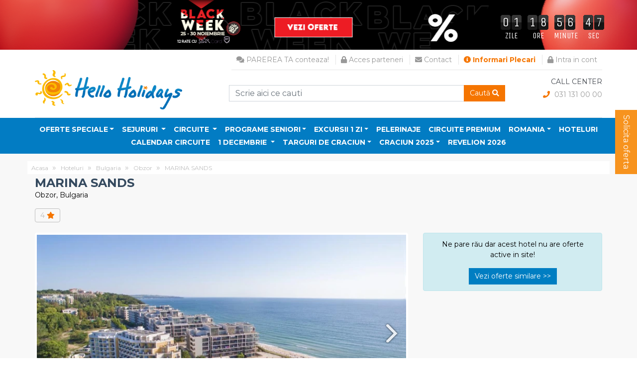

--- FILE ---
content_type: text/html; charset=UTF-8
request_url: https://www.helloholidays.ro/hoteluri/hotel/marina-sands-obzor-246652
body_size: 31508
content:
<!DOCTYPE html>
<html>
<head>
    <!-- Google Tag Manager -->
    <script>(function(w,d,s,l,i){w[l]=w[l]||[];w[l].push({'gtm.start':
                new Date().getTime(),event:'gtm.js'});var f=d.getElementsByTagName(s)[0],
            j=d.createElement(s),dl=l!='dataLayer'?'&l='+l:'';j.async=true;j.src=
            'https://www.googletagmanager.com/gtm.js?id='+i+dl;f.parentNode.insertBefore(j,f);
        })(window,document,'script','dataLayer','GTM-5HRJJQ3');</script>
    <!-- End Google Tag Manager -->

    <!-- Google tag (gtag.js) -->
    <script async src="https://www.googletagmanager.com/gtag/js?id=G-EYJF0ML636"></script>
    <script>
        window.dataLayer = window.dataLayer || [];
        function gtag(){dataLayer.push(arguments);}
        gtag('js', new Date());

        gtag('config', 'G-EYJF0ML636');
    </script>

    <meta charset="UTF-8">
    <meta name="viewport" content="width=device-width, initial-scale=1.0">
    <meta name="google-site-verification" content="0mJHjXGXwg4B_0L4aNTRtLIAWB3bIc_Sm1TMC4e8ZWM"/>

    <title>MARINA SANDS</title>
    <meta name="description"
          content="Marina Sands Obzor este un hotel nou deschis in 2018 si se afla in extremitatea sudica a statiunii, la numai 100 de metri de plaja. Cu facilitati de ultima ora, conditii de cazare si utilitati moderne, Marina Sands Obzor promite o vacanta linistita c..."/>

    <meta property="og:url" content="https://www.helloholidays.ro/hoteluri/hotel/marina-sands-obzor-246652"/>
    <meta property="og:type" content="website"/>
    <meta property="og:locale" content="ro"/>
    <meta property="og:title" content="MARINA SANDS"/>
    <meta property="og:description"
          content="Marina Sands Obzor este un hotel nou deschis in 2018 si se afla in extremitatea sudica a statiunii, la numai 100 de metri de plaja. Cu facilitati de ultima ora, conditii de cazare si utilitati moderne, Marina Sands Obzor promite o vacanta linistita c..."/>
    <meta property="og:image" content=""/>

    <meta name="distribution" content="global"/>

            <meta name="robots" content="follow, all"/>
    
    <meta name="rating" content="General">
    <meta name="language" content="ro_RO">
    <meta name="expires" content="7">
    <meta name="revisit-after" content="5 Days">
    <meta name="classification" content="agentie de turism">

    
    <link rel="apple-touch-icon" sizes="180x180" href="/frontend/favicons/apple-touch-icon.png">
    <link rel="icon" type="image/png" sizes="32x32" href="/frontend/favicons/favicon-32x32.png">
    <link rel="icon" type="image/png" sizes="16x16" href="/frontend/favicons/favicon-16x16.png">
    <link rel="manifest" href="/frontend/favicons/site.webmanifest">
    <link rel="mask-icon" href="/frontend/favicons/safari-pinned-tab.svg" color="#5bbad5">
    <link rel="shortcut icon" href="/frontend/favicons/favicon.ico">
    <meta name="msapplication-TileColor" content="#2b5797">
    <meta name="msapplication-config" content="/frontend/favicons/browserconfig.xml">
    <meta name="theme-color" content="#ffffff">


    <link href="https://stackpath.bootstrapcdn.com/bootstrap/4.3.1/css/bootstrap.min.css" rel="stylesheet" media="screen">
    <link rel="stylesheet" type="text/css" href="https://cdnjs.cloudflare.com/ajax/libs/jqueryui/1.12.1/themes/cupertino/jquery-ui.min.css"/>
            <link href="/frontend/css/fontawesome-all.min.css" rel="stylesheet" media="print">
    <link href="/frontend/css/yamm.css" rel="stylesheet">
    <link href="https://www.helloholidays.ro/frontend/plugins/chosen/chosen.min.css" rel="stylesheet">

        <link href="https://www.helloholidays.ro/frontend/plugins/flexslider/flexslider.css" rel="stylesheet">
    <link href="https://www.helloholidays.ro/frontend/plugins/lightbox/lightbox.css" rel="stylesheet">
    <link href="/frontend/plugins/lightGallery/css/lightgallery.min.css" rel="stylesheet">

    <link rel="canonical" href="https://www.helloholidays.ro/hoteluri/hotel/marina-sands-obzor-246652"/>

    <script type='text/javascript' src='https://platform-api.sharethis.com/js/sharethis.js#property=5d0cd692a0d27e001207a2d9&product=inline-share-buttons' async='async'></script>

    <link href="/frontend/css/all.min.css?v=17.1" rel="stylesheet" media="screen">

    <link href="/frontend/css/print.min.css?v=17.1" rel="stylesheet" media="print">



    <link rel="stylesheet" href="/frontend/css/swiper.min.css">
    <script src="/frontend/js/swiper.min.js"></script>

    <!-- Hotjar Tracking Code for https://www.helloholidays.ro/ -->
<script>
    (function(h,o,t,j,a,r){
        h.hj=h.hj||function(){(h.hj.q=h.hj.q||[]).push(arguments)};
        h._hjSettings={hjid:1684833,hjsv:6};
        a=o.getElementsByTagName('head')[0];
        r=o.createElement('script');r.async=1;
        r.src=t+h._hjSettings.hjid+j+h._hjSettings.hjsv;
        a.appendChild(r);
    })(window,document,'https://static.hotjar.com/c/hotjar-','.js?sv=');
</script>


<script src="https://cdn.onesignal.com/sdks/OneSignalSDK.js" async=""></script>
<script>
  window.OneSignal = window.OneSignal || [];
  OneSignal.push(function() {
    OneSignal.init({
      appId: "a84e047e-6e90-4d4b-88a6-cd21c1b233e0",
    });
  });
</script>

    <style type="text/css">
        .mobile-header-call-center {
            float: right;
        }

        .clear {
            clear: both;
        }
        .bold {
            font-weight: bold !important;
        }
    </style>

            <link href="/frontend/css/counteverest.css?v=17.1" rel="stylesheet" >
        <style type="text/css">
            @media (min-width: 992px) {
                .top-banner {
                    background-image: url('https://www.helloholidays.ro/frontend/counters/counter-mare-bw-24p-1-copypng.png');
                    background-repeat: no-repeat;
                }
            }

            @media (max-width: 991px) {
                .top-banner {
                    background-image: url('https://www.helloholidays.ro/frontend/counters/counter-mediu-bw-1png.png');
                }
            }

            @media (max-width: 501px) {
                .top-banner {
                    background-image: url('https://www.helloholidays.ro/frontend/counters/counter-mic-bw-1png.png');
                }
            }
        </style>
        <!-- Load Google Fonts -->
        <link rel="stylesheet" href="https://fonts.googleapis.com/css?family=Roboto:400">
        <link rel="stylesheet" href="https://fonts.googleapis.com/css?family=Unica+One">
    
    

    
<!-- Global site tag (gtag.js) - Google Ads: 1006600453 -->
    <script async src="https://www.googletagmanager.com/gtag/js?id=AW-1006600453"></script>
    <script>
        window.dataLayer = window.dataLayer || [];
        function gtag(){dataLayer.push(arguments);}
        gtag('js', new Date());

        gtag('config', 'AW-1006600453');
    </script>

    <!-- Hotjar Tracking Code for https://www.helloholidays.ro/ -->
    <script>
        (function(h,o,t,j,a,r){
            h.hj=h.hj||function(){(h.hj.q=h.hj.q||[]).push(arguments)};
            h._hjSettings={hjid:3132949,hjsv:6};
            a=o.getElementsByTagName('head')[0];
            r=o.createElement('script');r.async=1;
            r.src=t+h._hjSettings.hjid+j+h._hjSettings.hjsv;
            a.appendChild(r);
        })(window,document,'https://static.hotjar.com/c/hotjar-','.js?sv=');
    </script>

    <script type="text/javascript">
// Set webchat configuration
var daktelaGuiConfig = {
	"server":"https://helloholidays.daktela.com/",
	"accessToken":"30os509no9q71sq0046r310s77p2r0ps"
};
// Create async script element
var daktelaWeb = null;
var daktelaScriptEl = document.createElement("script");
(function (attrs) { Object.keys(attrs).forEach(function (key) { daktelaScriptEl.setAttribute(key, attrs[key]); }); })
({"src":daktelaGuiConfig.server+"external/web/web.js", "type":"text/javascript", "async":true, "charset":"utf-8"});
daktelaScriptEl.onload = function() { if (!daktelaGui) return; daktelaWeb = new daktelaGui(); daktelaWeb.init(daktelaGuiConfig); };
document.getElementsByTagName("head")[0].appendChild(daktelaScriptEl);
</script>
</head>
<body>
<!-- Google Tag Manager (noscript) -->
<noscript><iframe src="https://www.googletagmanager.com/ns.html?id=GTM-5HRJJQ3"
                  height="0" width="0" style="display:none;visibility:hidden"></iframe></noscript>
<!-- End Google Tag Manager (noscript) -->
<div id="fb-root"></div>
<script async defer crossorigin="anonymous" src="https://connect.facebook.net/en_US/sdk.js#xfbml=1&version=v8.0&appId=145296098882741&autoLogAppEvents=1" nonce="6dh5wbIj"></script>


<!-- Modal -->
<div class="modal" id="reviewModal" tabindex="-1" role="dialog" >
    <div class="modal-dialog" role="document">
        <div class="modal-content">
            <div class="modal-header" style="background: #00a3d7;color: #fff;">
                <p class="h4 modal-title" >Recenzie</p>
                <button type="button" class="close" data-dismiss="modal" aria-label="Close"><span aria-hidden="true">&times;</span>
                </button>
            </div>
            <div class="modal-body">
                <div class="container-fluid">

                </div>
            </div>

        </div>
    </div>
</div>

<div id="mySidenav" class="sidenav">
    <a href="javascript:void(0)" class="closebtn" onclick="closeNav()">&times;</a>

    <a href="/" title="HelloHolidays Home"><img class="img-fluid logo-desktop"
                                                src="https://www.helloholidays.ro/frontend/logos/hh-logo-standardpng-2019png.png"
                                                alt="Hello Holidays"></a>

    <ul class="list-unstyled mobile-main-menu">

        
        <li class=" dropdown-submenu">

            <a  target="_self"
               href="https://www.helloholidays.ro/last-minute" class="nav-link dropdown-toggle"  aria-haspopup="true" aria-expanded="false" >Oferte Speciale</a>

                                            <div class="dropdown-menu" aria-labelledby="navbarDropdownMenuLink">
                                            <a class="dropdown-item" target="_self"
                           href="https://www.helloholidays.ro/oferta-speciala/7-recomandari">7 recomandari</a>
                                            <a class="dropdown-item" target="_self"
                           href="https://www.helloholidays.ro/oferta-speciala/week-offer-ofertele-saptamanii">Ofertele saptamanii</a>
                                            <a class="dropdown-item" target="_self"
                           href="https://www.helloholidays.ro/early-booking">Early booking</a>
                                            <a class="dropdown-item" target="_self"
                           href="https://www.helloholidays.ro/last-minute">Last Minute</a>
                                            <a class="dropdown-item" target="_self"
                           href="https://www.helloholidays.ro/oferta-speciala/last-minute-circuite">Last minute circuite</a>
                                    </div>
                    </li>
                <li class="dropdown-submenu pachete">
    <a class="nav-link dropdown-toggle" href="/sejururi">
        Sejururi
    </a>

    <div class="dropdown-menu p-0">
        <div class="yamm-content" id="menuSejururi">

            <div class="row">
                <ul class="dropdown-col col-sm-6 border-right p-1">
                                                                

                    <li>

                        <a data-toggle="collapse" href="#sejururiCollapseMenu54" role="button" aria-expanded="false" aria-controls="collapseExample" class="tara-sejur">
                            Bulgaria
                        </a>

                        <ul class="menu-sejururi-submenu collapse" id="sejururiCollapseMenu54"  data-parent="#menuSejururi">
                            
                                                                    <li>
                                        <a href="/sejururi/oferte-albena-665">Albena</a>
                                    </li>
                                    
                                                                                                                                                                                                                                                                                    
                                                                    <li>
                                        <a href="/sejururi/oferte-bansko-679">Bansko</a>
                                    </li>
                                    
                                                                                                                                                                                                                                                                                    
                                                                    <li>
                                        <a href="/sejururi/oferte-kavarna-462">Kavarna</a>
                                    </li>
                                    
                                                                                                                                                                                                                                                                                    
                                                                    <li>
                                        <a href="/sejururi/oferte-kranevo-6343">Kranevo</a>
                                    </li>
                                    
                                                                                                                                                                                                                                                                                    
                                                                    <li>
                                        <a href="/sejururi/oferte-nessebar-709">Nessebar</a>
                                    </li>
                                    
                                                                                                                                                                                                                                                                                    
                                                                    <li>
                                        <a href="/sejururi/oferte-nisipurile-de-aur-717">Nisipurile de aur</a>
                                    </li>
                                    
                                                                                                                                                                                                                                                                                    
                                                                    <li>
                                        <a href="/sejururi/oferte-obzor-725">Obzor</a>
                                    </li>
                                    
                                                                                                                                                                                                                                                                                    
                                                                    <li>
                                        <a href="/sejururi/oferte-pomorie-737">Pomorie</a>
                                    </li>
                                    
                                                                                                                                                                                                                                                                                    
                                                                    <li>
                                        <a href="/sejururi/oferte-st-constantin-si-elena-771">St. Constantin si Elena</a>
                                    </li>
                                    
                                                                                                                                                                                                                                                                                    
                                                                    <li>
                                        <a href="/sejururi/oferte-sunny-beach-1887">Sunny Beach</a>
                                    </li>
                                    
                                                                                                                                                                                                                                                                                    
                                                                    <li>
                                        <a href="/sejururi/oferte-sveti-vlas-2972">Sveti Vlas</a>
                                    </li>
                                    
                                                                                                                                                                                                                                                                                                            </ul>


                    </li>


                                                                

                    <li>

                        <a data-toggle="collapse" href="#sejururiCollapseMenu59" role="button" aria-expanded="false" aria-controls="collapseExample" class="tara-sejur">
                            Cipru
                        </a>

                        <ul class="menu-sejururi-submenu collapse" id="sejururiCollapseMenu59"  data-parent="#menuSejururi">
                            
                                                                    <li>
                                        <a href="/sejururi/oferte-famagusta-2251">Famagusta</a>
                                    </li>
                                    
                                                                                                                                                                                                                                                                                    
                                                                    <li>
                                        <a href="/sejururi/oferte-larnaca-803">Larnaca</a>
                                    </li>
                                    
                                                                                                                                                                                                                                                                                    
                                                                    <li>
                                        <a href="/sejururi/oferte-limassol-1834">Limassol</a>
                                    </li>
                                    
                                                                                                                                                                                                                                                                                    
                                                                    <li>
                                        <a href="/sejururi/oferte-paphos-2696">Paphos</a>
                                    </li>
                                    
                                                                                                                                                                                                                                                                                                            </ul>


                    </li>


                                                                

                    <li>

                        <a data-toggle="collapse" href="#sejururiCollapseMenu27" role="button" aria-expanded="false" aria-controls="collapseExample" class="tara-sejur">
                            Egipt
                        </a>

                        <ul class="menu-sejururi-submenu collapse" id="sejururiCollapseMenu27"  data-parent="#menuSejururi">
                            
                                                                    <li>
                                        <a href="/sejururi/oferte-hurghada-544">Hurghada</a>
                                    </li>
                                    
                                                                                                                                                                                                                                                                                    
                                                                    <li>
                                        <a href="/sejururi/oferte-sharm-el-sheikh-550">Sharm El Sheikh</a>
                                    </li>
                                    
                                                                                                                                                                                                                                                                                                            </ul>


                    </li>


                                                                

                    <li>

                        <a data-toggle="collapse" href="#sejururiCollapseMenu122" role="button" aria-expanded="false" aria-controls="collapseExample" class="tara-sejur">
                            Emiratele Arabe Unite
                        </a>

                        <ul class="menu-sejururi-submenu collapse" id="sejururiCollapseMenu122"  data-parent="#menuSejururi">
                            
                                                                    <li>
                                        <a href="/sejururi/oferte-abu-dhabi-1613">Abu Dhabi</a>
                                    </li>
                                    
                                                                                                                                                                                                                                                                                    
                                                                    <li>
                                        <a href="/sejururi/oferte-dubai-1625">Dubai</a>
                                    </li>
                                    
                                                                                                                                                                                                                                                                                                            </ul>


                    </li>


                                                                

                    <li>

                        <a data-toggle="collapse" href="#sejururiCollapseMenu75" role="button" aria-expanded="false" aria-controls="collapseExample" class="tara-sejur">
                            Grecia
                        </a>

                        <ul class="menu-sejururi-submenu collapse" id="sejururiCollapseMenu75"  data-parent="#menuSejururi">
                            
                                                                    <li>
                                        <a href="/sejururi/oferte-corfu-937">Corfu</a>
                                    </li>
                                    
                                                                                                                                                                                                                                                                                    
                                                                    <li>
                                        <a href="/sejururi/oferte-creta-heraklion-956">Creta-Heraklion</a>
                                    </li>
                                    
                                                                                                                                                                                                                                                                                    
                                                                    <li>
                                        <a href="/sejururi/oferte-halkidiki-964">Halkidiki</a>
                                    </li>
                                    
                                                                                                                                                                                                                                                                                    
                                                                    <li>
                                        <a href="/sejururi/oferte-insula-alonissos-4951">Insula Alonissos</a>
                                    </li>
                                    
                                                                                                                                                                                                                                                                                    
                                                                    <li>
                                        <a href="/sejururi/oferte-kefalonia-2024">Kefalonia</a>
                                    </li>
                                    
                                                                                                                                                                                                                                                                                    
                                                                    <li>
                                        <a href="/sejururi/oferte-lefkada-989">Lefkada</a>
                                    </li>
                                    
                                                                                                                                                                                                                                                                                    
                                                                    <li>
                                        <a href="/sejururi/oferte-parga-1012">Parga</a>
                                    </li>
                                    
                                                                                                                                                                                                                                                                                    
                                                                    <li>
                                        <a href="/sejururi/oferte-riviera-olimpului-1022">Riviera Olimpului</a>
                                    </li>
                                    
                                                                                                                                                                                                                                                                                    
                                                                    <li>
                                        <a href="/sejururi/oferte-skiathos-1045">Skiathos</a>
                                    </li>
                                    
                                                                                                                                                                                                                                                                                    
                                                                    <li>
                                        <a href="/sejururi/oferte-thassos-1053">Thassos</a>
                                    </li>
                                    
                                                                                                                                                                                                                                                                                    
                                                                    <li>
                                        <a href="/sejururi/oferte-zakynthos-1060">Zakynthos</a>
                                    </li>
                                    
                                                                                                                                                                                                                                                                                                            </ul>


                    </li>


                                                                

                    <li>

                        <a data-toggle="collapse" href="#sejururiCollapseMenu173" role="button" aria-expanded="false" aria-controls="collapseExample" class="tara-sejur">
                            Indonesia
                        </a>

                        <ul class="menu-sejururi-submenu collapse" id="sejururiCollapseMenu173"  data-parent="#menuSejururi">
                            
                                                                    <li>
                                        <a href="/sejururi/oferte-bali-912">Bali</a>
                                    </li>
                                    
                                                                                                                                                                                                                                                                                                            </ul>


                    </li>


                                                                

                    <li>

                        <a data-toggle="collapse" href="#sejururiCollapseMenu80" role="button" aria-expanded="false" aria-controls="collapseExample" class="tara-sejur">
                            Italia
                        </a>

                        <ul class="menu-sejururi-submenu collapse" id="sejururiCollapseMenu80"  data-parent="#menuSejururi">
                            
                                                                    <li>
                                        <a href="/sejururi/oferte-ischia-432">Ischia</a>
                                    </li>
                                    
                                                                                                                                                                                                                                                                                                            </ul>


                    </li>


                                                                

                    <li>

                        <a data-toggle="collapse" href="#sejururiCollapseMenu6293" role="button" aria-expanded="false" aria-controls="collapseExample" class="tara-sejur">
                            Kenya
                        </a>

                        <ul class="menu-sejururi-submenu collapse" id="sejururiCollapseMenu6293"  data-parent="#menuSejururi">
                            
                                                                    <li>
                                        <a href="/sejururi/oferte-mombasa-6415">Mombasa</a>
                                    </li>
                                    
                                                                                                                                                                                                                                                                                                            </ul>


                    </li>


                                                                

                    <li>

                        <a data-toggle="collapse" href="#sejururiCollapseMenu200" role="button" aria-expanded="false" aria-controls="collapseExample" class="tara-sejur">
                            Maldive
                        </a>

                        <ul class="menu-sejururi-submenu collapse" id="sejururiCollapseMenu200"  data-parent="#menuSejururi">
                            
                                                                    <li>
                                        <a href="/sejururi/oferte-maldives-1835">Maldives</a>
                                    </li>
                                    
                                                                                                                                                                                                                                                                                                            </ul>


                    </li>


                                                                

                    <li>

                        <a data-toggle="collapse" href="#sejururiCollapseMenu194" role="button" aria-expanded="false" aria-controls="collapseExample" class="tara-sejur">
                            Maroc
                        </a>

                        <ul class="menu-sejururi-submenu collapse" id="sejururiCollapseMenu194"  data-parent="#menuSejururi">
                            
                                                                    <li>
                                        <a href="/sejururi/oferte-marrakech-1350">Marrakech</a>
                                    </li>
                                    
                                                                                                                                                                                                                                                                                                            </ul>


                    </li>


                                                                                </ul>
                <ul class="dropdown-col col-sm-6 p-1">
                    

                    <li>

                        <a data-toggle="collapse" href="#sejururiCollapseMenu196" role="button" aria-expanded="false" aria-controls="collapseExample" class="tara-sejur">
                            Mauritius
                        </a>

                        <ul class="menu-sejururi-submenu collapse" id="sejururiCollapseMenu196"  data-parent="#menuSejururi">
                            
                                                                    <li>
                                        <a href="/sejururi/oferte-mauritius-1778">Mauritius</a>
                                    </li>
                                    
                                                                                                                                                                                                                                                                                                            </ul>


                    </li>


                                                                

                    <li>

                        <a data-toggle="collapse" href="#sejururiCollapseMenu45" role="button" aria-expanded="false" aria-controls="collapseExample" class="tara-sejur">
                            Mexic
                        </a>

                        <ul class="menu-sejururi-submenu collapse" id="sejururiCollapseMenu45"  data-parent="#menuSejururi">
                            
                                                                    <li>
                                        <a href="/sejururi/oferte-riviera-maya-1606">Riviera Maya</a>
                                    </li>
                                    
                                                                                                                                                                                                                                                                                                            </ul>


                    </li>


                                                                

                    <li>

                        <a data-toggle="collapse" href="#sejururiCollapseMenu214" role="button" aria-expanded="false" aria-controls="collapseExample" class="tara-sejur">
                            Oman
                        </a>

                        <ul class="menu-sejururi-submenu collapse" id="sejururiCollapseMenu214"  data-parent="#menuSejururi">
                            
                                                                    <li>
                                        <a href="/sejururi/oferte-muscat-366">Muscat</a>
                                    </li>
                                    
                                                                                                                                                                                                                                                                                                            </ul>


                    </li>


                                                                

                    <li>

                        <a data-toggle="collapse" href="#sejururiCollapseMenu101" role="button" aria-expanded="false" aria-controls="collapseExample" class="tara-sejur">
                            Portugalia
                        </a>

                        <ul class="menu-sejururi-submenu collapse" id="sejururiCollapseMenu101"  data-parent="#menuSejururi">
                            
                                                                    <li>
                                        <a href="/sejururi/oferte-algarve-1970">Algarve</a>
                                    </li>
                                    
                                                                                                                                                                                                                                                                                    
                                                                    <li>
                                        <a href="/sejururi/oferte-madeira-1176">Madeira</a>
                                    </li>
                                    
                                                                                                                                                                                                                                                                                                            </ul>


                    </li>


                                                                

                    <li>

                        <a data-toggle="collapse" href="#sejururiCollapseMenu6982" role="button" aria-expanded="false" aria-controls="collapseExample" class="tara-sejur">
                            Qatar
                        </a>

                        <ul class="menu-sejururi-submenu collapse" id="sejururiCollapseMenu6982"  data-parent="#menuSejururi">
                            
                                                                    <li>
                                        <a href="/sejururi/oferte-doha-6987">Doha</a>
                                    </li>
                                    
                                                                                                                                                                                                                                                                                                            </ul>


                    </li>


                                                                

                    <li>

                        <a data-toggle="collapse" href="#sejururiCollapseMenu201" role="button" aria-expanded="false" aria-controls="collapseExample" class="tara-sejur">
                            Seychelles
                        </a>

                        <ul class="menu-sejururi-submenu collapse" id="sejururiCollapseMenu201"  data-parent="#menuSejururi">
                            
                                                                    <li>
                                        <a href="/sejururi/oferte-seychelles-400">Seychelles</a>
                                    </li>
                                    
                                                                                                                                                                                                                                                                                                            </ul>


                    </li>


                                                                

                    <li>

                        <a data-toggle="collapse" href="#sejururiCollapseMenu113" role="button" aria-expanded="false" aria-controls="collapseExample" class="tara-sejur">
                            Spania
                        </a>

                        <ul class="menu-sejururi-submenu collapse" id="sejururiCollapseMenu113"  data-parent="#menuSejururi">
                            
                                                                    <li>
                                        <a href="/sejururi/oferte-gran-canaria-1600">Gran Canaria</a>
                                    </li>
                                    
                                                                                                                                                                                                                                                                                    
                                                                    <li>
                                        <a href="/sejururi/oferte-tenerife-1559">Tenerife</a>
                                    </li>
                                    
                                                                                                                                                                                                                                                                                                            </ul>


                    </li>


                                                                

                    <li>

                        <a data-toggle="collapse" href="#sejururiCollapseMenu14" role="button" aria-expanded="false" aria-controls="collapseExample" class="tara-sejur">
                            SUA
                        </a>

                        <ul class="menu-sejururi-submenu collapse" id="sejururiCollapseMenu14"  data-parent="#menuSejururi">
                            
                                                                    <li>
                                        <a href="/sejururi/oferte-new-york-1193">New York</a>
                                    </li>
                                    
                                                                                                                                                                                                                                                                                                            </ul>


                    </li>


                                                                

                    <li>

                        <a data-toggle="collapse" href="#sejururiCollapseMenu41" role="button" aria-expanded="false" aria-controls="collapseExample" class="tara-sejur">
                            Thailanda
                        </a>

                        <ul class="menu-sejururi-submenu collapse" id="sejururiCollapseMenu41"  data-parent="#menuSejururi">
                            
                                                                    <li>
                                        <a href="/sejururi/oferte-phuket-1076">Phuket</a>
                                    </li>
                                    
                                                                                                                                                                                                                                                                                                            </ul>


                    </li>


                                                                

                    <li>

                        <a data-toggle="collapse" href="#sejururiCollapseMenu117" role="button" aria-expanded="false" aria-controls="collapseExample" class="tara-sejur">
                            Turcia
                        </a>

                        <ul class="menu-sejururi-submenu collapse" id="sejururiCollapseMenu117"  data-parent="#menuSejururi">
                            
                                                                    <li>
                                        <a href="/sejururi/oferte-antalya-1567">Antalya</a>
                                    </li>
                                    
                                                                                                                                                                                                                                                                                    
                                                                    <li>
                                        <a href="/sejururi/oferte-bodrum-1574">Bodrum</a>
                                    </li>
                                    
                                                                                                                                                                                                                                                                                    
                                                                    <li>
                                        <a href="/sejururi/oferte-fethiye-796">Fethiye</a>
                                    </li>
                                    
                                                                                                                                                                                                                                                                                    
                                                                    <li>
                                        <a href="/sejururi/oferte-kusadasi-1597">Kusadasi</a>
                                    </li>
                                    
                                                                                                                                                                                                                                                                                    
                                                                    <li>
                                        <a href="/sejururi/oferte-marmaris-1605">Marmaris</a>
                                    </li>
                                    
                                                                                                                                                                                                                                                                                                            </ul>


                    </li>


                                                        </ul>
            </div>
        </div>
    </div>
</li>                <li class="dropdown-submenu circuite">
    <a class="nav-link dropdown-toggle" href="/circuite" >
        Circuite
    </a>

    <div class="dropdown-menu p-0">
<div class="yamm-content">

    <div class="row">
        <ul class="dropdown-col col-sm-4 border-right pr-1">
                                                        <li><a href="/circuite/oferte-albania-203">Albania</a></li>
                                                            <li><a href="/circuite/oferte-anglia-47">Anglia</a></li>
                                                            <li><a href="/circuite/oferte-arabia-saudita-51428">Arabia Saudită</a></li>
                                                            <li><a href="/circuite/oferte-austria-49">Austria</a></li>
                                                            <li><a href="/circuite/oferte-bahrain-51366">Bahrain</a></li>
                                                            <li><a href="/circuite/oferte-belgia-52">Belgia</a></li>
                                                            <li><a href="/circuite/oferte-bosnia-hertegovina-180">Bosnia si Hertegovina</a></li>
                                                            <li><a href="/circuite/oferte-bulgaria-54">Bulgaria</a></li>
                                                            <li><a href="/circuite/oferte-cehia-57">Cehia</a></li>
                                                            <li><a href="/circuite/oferte-china-10">China</a></li>
                                                            <li><a href="/circuite/oferte-coreea-de-sud-4415">Coreea de Sud</a></li>
                                                            <li><a href="/circuite/oferte-croatia-62">Croatia</a></li>
                                                            <li><a href="/circuite/oferte-danemarca-64">Danemarca</a></li>
                                                            <li><a href="/circuite/oferte-egipt-27">Egipt</a></li>
                                                            <li><a href="/circuite/oferte-elvetia-66">Elvetia</a></li>
                                                            <li><a href="/circuite/oferte-emiratele-arabe-unite-122">Emiratele Arabe Unite</a></li>
                                                            <li><a href="/circuite/oferte-estonia-68">Estonia</a></li>
                                                            <li><a href="/circuite/oferte-finlanda-8196">Finlanda</a></li>
                                                            <li><a href="/circuite/oferte-franta-70">Franta</a></li>
                                                            <li><a href="/circuite/oferte-germania-72">Germania</a></li>
                                                                                    </ul>
                    <ul class="dropdown-col col-sm-4 pl-1">
                                <li><a href="/circuite/oferte-gibraltar-6079">Gibraltar</a></li>
                                                            <li><a href="/circuite/oferte-grecia-75">Grecia</a></li>
                                                            <li><a href="/circuite/oferte-india-37">India</a></li>
                                                            <li><a href="/circuite/oferte-irlanda-170381">Irlanda</a></li>
                                                            <li><a href="/circuite/oferte-italia-80">Italia</a></li>
                                                            <li><a href="/circuite/oferte-kosovo-170337">Kosovo</a></li>
                                                            <li><a href="/circuite/oferte-letonia-165">Letonia</a></li>
                                                            <li><a href="/circuite/oferte-liechtenstein-170376">Liechtenstein</a></li>
                                                            <li><a href="/circuite/oferte-lituania-166">Lituania</a></li>
                                                            <li><a href="/circuite/oferte-luxembourg-170361">Luxembourg</a></li>
                                                            <li><a href="/circuite/oferte-macedonia-157">Macedonia de Nord</a></li>
                                                            <li><a href="/circuite/oferte-malaezia-3044">Malaezia</a></li>
                                                            <li><a href="/circuite/oferte-malta-131">Malta</a></li>
                                                            <li><a href="/circuite/oferte-maroc-220">Maroc</a></li>
                                                            <li><a href="/circuite/oferte-monaco-6086">Monaco</a></li>
                                                            <li><a href="/circuite/oferte-muntenegru-87">Muntenegru</a></li>
                                                            <li><a href="/circuite/oferte-namibia-44653">Namibia</a></li>
                                                            <li><a href="/circuite/oferte-norvegia-99">Norvegia</a></li>
                                                            <li><a href="/circuite/oferte-olanda-205">Olanda</a></li>
                                                            <li><a href="/circuite/oferte-peru-1271">PERU</a></li>
                                                                                    </ul>
                    <ul class="dropdown-col col-sm-4 pl-1">
                                <li><a href="/circuite/oferte-peru-44638">Peru</a></li>
                                                            <li><a href="/circuite/oferte-polonia-171">Polonia</a></li>
                                                            <li><a href="/circuite/oferte-portugalia-101">Portugalia</a></li>
                                                            <li><a href="/circuite/oferte-regatul-unit-170378">Regatul Unit</a></li>
                                                            <li><a href="/circuite/oferte-romania-105">Romania</a></li>
                                                            <li><a href="/circuite/oferte-scotia-161">SCOTIA</a></li>
                                                            <li><a href="/circuite/oferte-san-marino-170372">San Marino</a></li>
                                                            <li><a href="/circuite/oferte-serbia-108">Serbia</a></li>
                                                            <li><a href="/circuite/oferte-singapore-39">Singapore</a></li>
                                                            <li><a href="/circuite/oferte-slovacia-599">Slovacia</a></li>
                                                            <li><a href="/circuite/oferte-slovenia-223">Slovenia</a></li>
                                                            <li><a href="/circuite/oferte-spania-113">Spania</a></li>
                                                            <li><a href="/circuite/oferte-suedia-134">Suedia</a></li>
                                                            <li><a href="/circuite/oferte-thailanda-41">Thailanda</a></li>
                                                            <li><a href="/circuite/oferte-tunisia-31">Tunisia</a></li>
                                                            <li><a href="/circuite/oferte-turcia-117">Turcia</a></li>
                                                            <li><a href="/circuite/oferte-ungaria-164">Ungaria</a></li>
                                                            <li><a href="/circuite/oferte-vatican-170373">Vatican</a></li>
                                    </ul>
    </div>
</div>
    </div>
</li>                <li class="bold dropdown-submenu">

            <a  target="_self"
               href="https://www.helloholidays.ro/circuite/tag-Senior%20Holidays" class="nav-link dropdown-toggle"  aria-haspopup="true" aria-expanded="false" >Programe Seniori</a>

                                            <div class="dropdown-menu" aria-labelledby="navbarDropdownMenuLink">
                                            <a class="dropdown-item" target="_self"
                           href="https://www.helloholidays.ro/circuite/oferte-elvetia-66_tag-Senior%20Holidays">Elvetia</a>
                                            <a class="dropdown-item" target="_self"
                           href="https://www.helloholidays.ro/circuite/oferte-franta-70_tag-Senior%20Holidays">Franta</a>
                                            <a class="dropdown-item" target="_self"
                           href="https://www.helloholidays.ro/circuite/oferte-italia-80_tag-Senior%20Holidays">Italia</a>
                                            <a class="dropdown-item" target="_self"
                           href="https://www.helloholidays.ro/circuite/oferte-malta-131_tag-Senior%20Holidays">Malta</a>
                                            <a class="dropdown-item" target="_self"
                           href="https://www.helloholidays.ro/circuite/oferte-portugalia-101_tag-Senior%20Holidays">Portugalia</a>
                                            <a class="dropdown-item" target="_self"
                           href="https://www.helloholidays.ro/circuite/oferte-polonia-171_tag-Senior%20Holidays">Polonia</a>
                                            <a class="dropdown-item" target="_self"
                           href="https://www.helloholidays.ro/circuite/oferte-spania-113_tag-Senior%20Holidays">Spania</a>
                                    </div>
                    </li>
                <li class="bold dropdown-submenu">

            <a  target="_self"
               href="https://www.helloholidays.ro/oferta-speciala/o-zi-cat-o-vacanta" class="nav-link dropdown-toggle"  aria-haspopup="true" aria-expanded="false" >Excursii 1 zi</a>

                                            <div class="dropdown-menu" aria-labelledby="navbarDropdownMenuLink">
                                            <a class="dropdown-item" target="_self"
                           href="https://www.helloholidays.ro/oferta-speciala/o-zi-cat-o-vacanta-bulgaria">Bulgaria</a>
                                            <a class="dropdown-item" target="_self"
                           href="https://www.helloholidays.ro/oferta-speciala/o-zi-cat-o-vacanta-romania">Romania</a>
                                    </div>
                    </li>
                <li class=" ">

            <a  target="_self"
               href="https://www.helloholidays.ro/circuite/tag-Pelerinaj"  class="nav-link" >Pelerinaje</a>

                    </li>
                <li class=" ">

            <a  target="_self"
               href="https://www.helloholidays.ro/circuite/tag-PREMIUM%20TOURS"  class="nav-link" >Circuite Premium</a>

                    </li>
                <li class="bold dropdown-submenu">

            <a  target="_self"
               href="/turism-intern" class="nav-link dropdown-toggle"  aria-haspopup="true" aria-expanded="false" >Romania</a>

                                            <div class="dropdown-menu" aria-labelledby="navbarDropdownMenuLink">
                                            <a class="dropdown-item" target="_self"
                           href="/turism-intern/destinationtags-10022">Litoral</a>
                                            <a class="dropdown-item" target="_self"
                           href="/turism-intern/destinationtags-10023">Munte</a>
                                            <a class="dropdown-item" target="_self"
                           href="/turism-intern/destinationtags-10024">Balneo</a>
                                            <a class="dropdown-item" target="_self"
                           href="https://www.helloholidays.ro/oferta-speciala/o-zi-cat-o-vacanta-romania">Excursii de 1 zi</a>
                                            <a class="dropdown-item" target="_self"
                           href="https://www.helloholidays.ro/circuite/oferte-romania-105">Circuite</a>
                                    </div>
                    </li>
                <li class=" ">

            <a  target="_self"
               href="https://www.helloholidays.ro/hoteluri"  class="nav-link" >Hoteluri</a>

                    </li>
                <li class="bold ">

            <a  target="_self"
               href="https://www.helloholidays.ro/circuite/calendar-circuite-turistice"  class="nav-link" >Calendar circuite</a>

                    </li>
                <li class="bold dropdown-submenu">

            <a  target="_self"
               href="https://www.helloholidays.ro/circuite/tag-Vacanta%20de%20Sf.%20Andrei%20si%201%20Decembrie" class="nav-link dropdown-toggle"  aria-haspopup="true" aria-expanded="false" >1 Decembrie </a>

                                            <div class="dropdown-menu" aria-labelledby="navbarDropdownMenuLink">
                                            <a class="dropdown-item" target="_self"
                           href="https://www.helloholidays.ro/circuite/oferte-grecia-75_tag-Vacanta%20de%20Sf.%20Andrei%20si%201%20Decembrie">Bulgaria</a>
                                            <a class="dropdown-item" target="_self"
                           href="https://www.helloholidays.ro/circuite/oferte-grecia-75_tag-Vacanta%20de%20Sf.%20Andrei%20si%201%20Decembrie	">Grecia</a>
                                            <a class="dropdown-item" target="_self"
                           href="https://www.helloholidays.ro/circuite/oferte-macedonia-157_tag-Vacanta%20de%20Sf.%20Andrei%20si%201%20Decembrie">Macedonia de Nord</a>
                                            <a class="dropdown-item" target="_self"
                           href="https://www.helloholidays.ro/circuite/oferte-thailanda-41_tag-Vacanta%20de%20Sf.%20Andrei%20si%201%20Decembrie">Thailanda</a>
                                            <a class="dropdown-item" target="_self"
                           href="https://www.helloholidays.ro/circuite/oferte-romania-105_tag-Vacanta%20de%20Sf.%20Andrei%20si%201%20Decembrie">Romania</a>
                                    </div>
                    </li>
                <li class="bold dropdown-submenu">

            <a  target="_self"
               href="https://www.helloholidays.ro/circuite/tag-Piete%20de%20Craciun" class="nav-link dropdown-toggle"  aria-haspopup="true" aria-expanded="false" >Targuri de Craciun</a>

                                            <div class="dropdown-menu" aria-labelledby="navbarDropdownMenuLink">
                                            <a class="dropdown-item" target="_self"
                           href="https://www.helloholidays.ro/circuite/oferte-austria-49_tag-Piete%20de%20Craciun">Austria</a>
                                            <a class="dropdown-item" target="_self"
                           href="https://www.helloholidays.ro/circuite/oferte-anglia-47_tag-Piete%20de%20Craciun">Anglia</a>
                                            <a class="dropdown-item" target="_self"
                           href="https://www.helloholidays.ro/circuite/oferte-belgia-52_tag-Piete%20de%20Craciun">Belgia</a>
                                            <a class="dropdown-item" target="_self"
                           href="https://www.helloholidays.ro/circuite/oferte-cehia-57_tag-Piete%20de%20Craciun">Cehia</a>
                                            <a class="dropdown-item" target="_self"
                           href="https://www.helloholidays.ro/circuite/oferte-franta-70_tag-Piete%20de%20Craciun">Franta</a>
                                            <a class="dropdown-item" target="_self"
                           href="https://www.helloholidays.ro/circuite/oferte-germania-72_tag-Piete%20de%20Craciun">Germania</a>
                                            <a class="dropdown-item" target="_self"
                           href="https://www.helloholidays.ro/circuite/oferte-polonia-171_tag-Piete%20de%20Craciun">Polonia</a>
                                            <a class="dropdown-item" target="_self"
                           href="https://www.helloholidays.ro/oferta-speciala/targuri-de-craciun-o-zi-cat-o-vacanta">Romania - O Zi</a>
                                            <a class="dropdown-item" target="_self"
                           href="https://www.helloholidays.ro/circuite/oferte-romania-105_tag-Piete%20de%20Craciun">Romania</a>
                                    </div>
                    </li>
                <li class="bold dropdown-submenu">

            <a  target="_self"
               href="https://www.helloholidays.ro/circuite/tag-Craciun" class="nav-link dropdown-toggle"  aria-haspopup="true" aria-expanded="false" >Craciun 2025</a>

                                            <div class="dropdown-menu" aria-labelledby="navbarDropdownMenuLink">
                                            <a class="dropdown-item" target="_self"
                           href="https://www.helloholidays.ro/circuite/oferte-austria-49_tag-Craciun">Austria</a>
                                            <a class="dropdown-item" target="_self"
                           href="https://www.helloholidays.ro/circuite/oferte-cehia-57_tag-Craciun">Cehia</a>
                                            <a class="dropdown-item" target="_self"
                           href="https://www.helloholidays.ro/circuite/oferte-romania-105_tag-Craciun">Romania</a>
                                    </div>
                    </li>
                <li class="bold ">

            <a  target="_self"
               href="https://www.helloholidays.ro/revelion"  class="nav-link" >Revelion 2026</a>

                    </li>
    
    </ul>

    <ul style="" class="list-unstyled menu">
            <li  class="">
            <a target="_self"  href="https://forms.office.com/r/WeutMTEAYC"><i class="fas fa-comments"></i> PAREREA TA conteaza!</a>
                    </li>
            <li  class="menu-top-parteneri">
            <a target="_blank"  href="https://b2b.helloholidays.ro/"><i class="fas fa-lock"></i> Acces parteneri</a>
                    </li>
            <li  class="menu-top-contact">
            <a target="_self"  href="/contact"><i class="fas fa-envelope"></i> Contact</a>
                    </li>
            <li  class="menu-top-parteneri orange text-strong">
            <a target="_blank"  href="https://b2bapp.helloholidays.ro/informari-plecari-turisti/"><i class="fas fa-info-circle text-red"></i> Informari Plecari</a>
                    </li>
    
                    <li class="menu-border-left"><a href="https://www.helloholidays.ro/login"><i class="fas fa-lock"></i> Intra in cont</a></li>
        </ul>


    <div class="clear"></div>

</div>

<div class="site-wrapper" id="main">
    <p class="newsletterMessage alert"></p>

            <section class="base-row pt-0 pb-0 no-float">

            <a href="https://www.helloholidays.ro/campanie/black-week" class="top-banner container no-float">

            <div class="top-banner-container">
                <div class="top-banner-counter">

                    <!-- Nothing to change here -->
                    <div class="ce-countdown ce-countdown--theme-10">
                        <div class="ce-unit-wrap">
                            <div class="days"></div>
                            <span class="ce-days-label"></span>
                        </div>
                        <div class="ce-unit-wrap">
                            <div class="hours"></div>
                            <span class="ce-hours-label"></span>
                        </div>
                        <div class="ce-unit-wrap">
                            <div class="minutes"></div>
                            <span class="ce-minutes-label"></span>
                        </div>
                        <div class="ce-unit-wrap">
                            <div class="seconds"></div>
                            <span class="ce-seconds-label"></span>
                        </div>
                    </div>

                </div>
            </div>
        </a>

        </section>
    

    <header class="site-header scroll-header mod mod-scroll-header">
        <section class="base-row pt-0 pb-0 header-logo-row">
        <div class="container">

            <div class="row ">

                <div class="col-12">
                    <div id="main-menu" class="main-menu mod mod-main-menu">

                        <div class="mobile-main-menu-hamburger mobile-view">

                            <div class="mobile-header-menu-button">
                                <button class="menu-toggle only-mobile" >
                                    <a onclick="return openNav()" href="#" class="menu-anim"><span></span></a>
                                </button>
                            </div>


                            <div class="mobile-header-solicita-oferta">
                                <a href="/" title="HelloHolidays Home">
                                    <img class="img-fluid logo-mobile" src="https://www.helloholidays.ro/frontend/logos/hh-logo-standardpng-2019png.png" alt="Hello Holidays">
                                </a>
                            </div>

                            <div class="mobile-header-call-center">
                                <div class="call-center">
                                    <p class="h5 only-mobile">CALL CENTER</p>
                                    <ul class="contact-items only-mobile">
                                        <li><a href="tel:0311310000"><i class="fas fa-phone"></i> 031 131 00 00</a></li>
                                    </ul>
                                </div>
                            </div>


                                                                                                                                                                                                                                                                                                                                                
                                                                                                                                                                                                                                                                                                                                                                                                                                </div>

                        <div class="menu-container only-desktop top-menu-row">
                            <ul style="" class="list-unstyled menu">
            <li  class="">
            <a target="_self"  href="https://forms.office.com/r/WeutMTEAYC"><i class="fas fa-comments"></i> PAREREA TA conteaza!</a>
                    </li>
            <li  class="menu-top-parteneri">
            <a target="_blank"  href="https://b2b.helloholidays.ro/"><i class="fas fa-lock"></i> Acces parteneri</a>
                    </li>
            <li  class="menu-top-contact">
            <a target="_self"  href="/contact"><i class="fas fa-envelope"></i> Contact</a>
                    </li>
            <li  class="menu-top-parteneri orange text-strong">
            <a target="_blank"  href="https://b2bapp.helloholidays.ro/informari-plecari-turisti/"><i class="fas fa-info-circle text-red"></i> Informari Plecari</a>
                    </li>
    
                    <li class="menu-border-left"><a href="https://www.helloholidays.ro/login"><i class="fas fa-lock"></i> Intra in cont</a></li>
        </ul>

                        </div>

                    </div>

                </div>

            </div>


            <div class="row desktop-view">

                <div class="col-12">

                    <div class="section-intro">
                        <div class="row">
                                                                                                                                                                                                                                                            <div class="col-md-4 col-12">
                                <a href="/" title="HelloHolidays Home"><img class="logo-desktop"
                                                                            src="https://www.helloholidays.ro/frontend/logos/hh-logo-standardpng-2019png.png"
                                                                            alt="Hello Holidays"></a>







                            </div>

                            <div class="col-6 ">
                                <form class="search-top" role="search" action="https://www.helloholidays.ro/cauta" method="get">
                                    <div class="input-group">
                                        <i class="glyphicon glyphicon-search"></i>
                                        <input type="text"  class="form-control search-cache-input" name="q" autocomplete="off"  placeholder="Scrie aici ce cauti" value="" />
                                        <div class="input-group-append">
                                            <button class="btn btn-secondary" type="submit">
                                                Caută
                                                <i class="fa fa-search"></i>
                                            </button>
                                        </div>

                                        <div class="search-cache-results">
                                            <ol class="search-cache-results-list"></ol>
                                        </div>
                                    </div>
                                </form>
                            </div>


                            <div class="col-2 only-lg">
                                <div class="contact-us">
                                    <p class="h5">CALL CENTER</p>
                                    <ul class="contact-items">
                                        <li><a href="tel:0311310000"><i class="fas fa-phone"></i> 031 131 00 00</a>
                                    </ul>
                                </div>
                            </div>
                        </div>
                    </div>
                </div>

            </div>
        </div>
    </section>




    <section class="base-row menu-section">
        <div class="container">
            <div class="row only-desktop">
                <div class="col-12">

                    <nav class="sait-nav yamm navbar navbar-expand-lg p-0">
                        <ul class="main-navigation navbar-nav">
                            <li class=" dropdown-submenu">

            <a  target="_self"
               href="https://www.helloholidays.ro/last-minute" class="nav-link dropdown-toggle"  aria-haspopup="true" aria-expanded="false" >Oferte Speciale</a>

                                            <div class="dropdown-menu" aria-labelledby="navbarDropdownMenuLink">

                                            <a class="dropdown-item " target="_self"
                           href="https://www.helloholidays.ro/oferta-speciala/7-recomandari">7 recomandari</a>

                        

                                            <a class="dropdown-item bold" target="_self"
                           href="https://www.helloholidays.ro/oferta-speciala/week-offer-ofertele-saptamanii">Ofertele saptamanii</a>

                        

                                            <a class="dropdown-item bold" target="_self"
                           href="https://www.helloholidays.ro/early-booking">Early booking</a>

                        

                                            <a class="dropdown-item bold" target="_self"
                           href="https://www.helloholidays.ro/last-minute">Last Minute</a>

                        

                                            <a class="dropdown-item bold" target="_self"
                           href="https://www.helloholidays.ro/oferta-speciala/last-minute-circuite">Last minute circuite</a>

                        

                    
                </div>
                    </li>
                <li class="dropdown-submenu pachete">
    <a class="nav-link dropdown-toggle" href="/sejururi">
        Sejururi
    </a>

    <div class="dropdown-menu p-0">
        <div class="yamm-content" id="menuSejururi">

            <div class="row">
                <ul class="dropdown-col col-sm-6 border-right p-1">
                                                                

                    <li>

                        <a data-toggle="collapse" href="#sejururiCollapseMenu54" role="button" aria-expanded="false" aria-controls="collapseExample" class="tara-sejur">
                            Bulgaria
                        </a>

                        <ul class="menu-sejururi-submenu collapse" id="sejururiCollapseMenu54"  data-parent="#menuSejururi">
                            
                                                                    <li>
                                        <a href="/sejururi/oferte-albena-665">Albena</a>
                                    </li>
                                    
                                                                                                                                                                                                                                                                                    
                                                                    <li>
                                        <a href="/sejururi/oferte-bansko-679">Bansko</a>
                                    </li>
                                    
                                                                                                                                                                                                                                                                                    
                                                                    <li>
                                        <a href="/sejururi/oferte-kavarna-462">Kavarna</a>
                                    </li>
                                    
                                                                                                                                                                                                                                                                                    
                                                                    <li>
                                        <a href="/sejururi/oferte-kranevo-6343">Kranevo</a>
                                    </li>
                                    
                                                                                                                                                                                                                                                                                    
                                                                    <li>
                                        <a href="/sejururi/oferte-nessebar-709">Nessebar</a>
                                    </li>
                                    
                                                                                                                                                                                                                                                                                    
                                                                    <li>
                                        <a href="/sejururi/oferte-nisipurile-de-aur-717">Nisipurile de aur</a>
                                    </li>
                                    
                                                                                                                                                                                                                                                                                    
                                                                    <li>
                                        <a href="/sejururi/oferte-obzor-725">Obzor</a>
                                    </li>
                                    
                                                                                                                                                                                                                                                                                    
                                                                    <li>
                                        <a href="/sejururi/oferte-pomorie-737">Pomorie</a>
                                    </li>
                                    
                                                                                                                                                                                                                                                                                    
                                                                    <li>
                                        <a href="/sejururi/oferte-st-constantin-si-elena-771">St. Constantin si Elena</a>
                                    </li>
                                    
                                                                                                                                                                                                                                                                                    
                                                                    <li>
                                        <a href="/sejururi/oferte-sunny-beach-1887">Sunny Beach</a>
                                    </li>
                                    
                                                                                                                                                                                                                                                                                    
                                                                    <li>
                                        <a href="/sejururi/oferte-sveti-vlas-2972">Sveti Vlas</a>
                                    </li>
                                    
                                                                                                                                                                                                                                                                                                            </ul>


                    </li>


                                                                

                    <li>

                        <a data-toggle="collapse" href="#sejururiCollapseMenu59" role="button" aria-expanded="false" aria-controls="collapseExample" class="tara-sejur">
                            Cipru
                        </a>

                        <ul class="menu-sejururi-submenu collapse" id="sejururiCollapseMenu59"  data-parent="#menuSejururi">
                            
                                                                    <li>
                                        <a href="/sejururi/oferte-famagusta-2251">Famagusta</a>
                                    </li>
                                    
                                                                                                                                                                                                                                                                                    
                                                                    <li>
                                        <a href="/sejururi/oferte-larnaca-803">Larnaca</a>
                                    </li>
                                    
                                                                                                                                                                                                                                                                                    
                                                                    <li>
                                        <a href="/sejururi/oferte-limassol-1834">Limassol</a>
                                    </li>
                                    
                                                                                                                                                                                                                                                                                    
                                                                    <li>
                                        <a href="/sejururi/oferte-paphos-2696">Paphos</a>
                                    </li>
                                    
                                                                                                                                                                                                                                                                                                            </ul>


                    </li>


                                                                

                    <li>

                        <a data-toggle="collapse" href="#sejururiCollapseMenu27" role="button" aria-expanded="false" aria-controls="collapseExample" class="tara-sejur">
                            Egipt
                        </a>

                        <ul class="menu-sejururi-submenu collapse" id="sejururiCollapseMenu27"  data-parent="#menuSejururi">
                            
                                                                    <li>
                                        <a href="/sejururi/oferte-hurghada-544">Hurghada</a>
                                    </li>
                                    
                                                                                                                                                                                                                                                                                    
                                                                    <li>
                                        <a href="/sejururi/oferte-sharm-el-sheikh-550">Sharm El Sheikh</a>
                                    </li>
                                    
                                                                                                                                                                                                                                                                                                            </ul>


                    </li>


                                                                

                    <li>

                        <a data-toggle="collapse" href="#sejururiCollapseMenu122" role="button" aria-expanded="false" aria-controls="collapseExample" class="tara-sejur">
                            Emiratele Arabe Unite
                        </a>

                        <ul class="menu-sejururi-submenu collapse" id="sejururiCollapseMenu122"  data-parent="#menuSejururi">
                            
                                                                    <li>
                                        <a href="/sejururi/oferte-abu-dhabi-1613">Abu Dhabi</a>
                                    </li>
                                    
                                                                                                                                                                                                                                                                                    
                                                                    <li>
                                        <a href="/sejururi/oferte-dubai-1625">Dubai</a>
                                    </li>
                                    
                                                                                                                                                                                                                                                                                                            </ul>


                    </li>


                                                                

                    <li>

                        <a data-toggle="collapse" href="#sejururiCollapseMenu75" role="button" aria-expanded="false" aria-controls="collapseExample" class="tara-sejur">
                            Grecia
                        </a>

                        <ul class="menu-sejururi-submenu collapse" id="sejururiCollapseMenu75"  data-parent="#menuSejururi">
                            
                                                                    <li>
                                        <a href="/sejururi/oferte-corfu-937">Corfu</a>
                                    </li>
                                    
                                                                                                                                                                                                                                                                                    
                                                                    <li>
                                        <a href="/sejururi/oferte-creta-heraklion-956">Creta-Heraklion</a>
                                    </li>
                                    
                                                                                                                                                                                                                                                                                    
                                                                    <li>
                                        <a href="/sejururi/oferte-halkidiki-964">Halkidiki</a>
                                    </li>
                                    
                                                                                                                                                                                                                                                                                    
                                                                    <li>
                                        <a href="/sejururi/oferte-insula-alonissos-4951">Insula Alonissos</a>
                                    </li>
                                    
                                                                                                                                                                                                                                                                                    
                                                                    <li>
                                        <a href="/sejururi/oferte-kefalonia-2024">Kefalonia</a>
                                    </li>
                                    
                                                                                                                                                                                                                                                                                    
                                                                    <li>
                                        <a href="/sejururi/oferte-lefkada-989">Lefkada</a>
                                    </li>
                                    
                                                                                                                                                                                                                                                                                    
                                                                    <li>
                                        <a href="/sejururi/oferte-parga-1012">Parga</a>
                                    </li>
                                    
                                                                                                                                                                                                                                                                                    
                                                                    <li>
                                        <a href="/sejururi/oferte-riviera-olimpului-1022">Riviera Olimpului</a>
                                    </li>
                                    
                                                                                                                                                                                                                                                                                    
                                                                    <li>
                                        <a href="/sejururi/oferte-skiathos-1045">Skiathos</a>
                                    </li>
                                    
                                                                                                                                                                                                                                                                                    
                                                                    <li>
                                        <a href="/sejururi/oferte-thassos-1053">Thassos</a>
                                    </li>
                                    
                                                                                                                                                                                                                                                                                    
                                                                    <li>
                                        <a href="/sejururi/oferte-zakynthos-1060">Zakynthos</a>
                                    </li>
                                    
                                                                                                                                                                                                                                                                                                            </ul>


                    </li>


                                                                

                    <li>

                        <a data-toggle="collapse" href="#sejururiCollapseMenu173" role="button" aria-expanded="false" aria-controls="collapseExample" class="tara-sejur">
                            Indonesia
                        </a>

                        <ul class="menu-sejururi-submenu collapse" id="sejururiCollapseMenu173"  data-parent="#menuSejururi">
                            
                                                                    <li>
                                        <a href="/sejururi/oferte-bali-912">Bali</a>
                                    </li>
                                    
                                                                                                                                                                                                                                                                                                            </ul>


                    </li>


                                                                

                    <li>

                        <a data-toggle="collapse" href="#sejururiCollapseMenu80" role="button" aria-expanded="false" aria-controls="collapseExample" class="tara-sejur">
                            Italia
                        </a>

                        <ul class="menu-sejururi-submenu collapse" id="sejururiCollapseMenu80"  data-parent="#menuSejururi">
                            
                                                                    <li>
                                        <a href="/sejururi/oferte-ischia-432">Ischia</a>
                                    </li>
                                    
                                                                                                                                                                                                                                                                                                            </ul>


                    </li>


                                                                

                    <li>

                        <a data-toggle="collapse" href="#sejururiCollapseMenu6293" role="button" aria-expanded="false" aria-controls="collapseExample" class="tara-sejur">
                            Kenya
                        </a>

                        <ul class="menu-sejururi-submenu collapse" id="sejururiCollapseMenu6293"  data-parent="#menuSejururi">
                            
                                                                    <li>
                                        <a href="/sejururi/oferte-mombasa-6415">Mombasa</a>
                                    </li>
                                    
                                                                                                                                                                                                                                                                                                            </ul>


                    </li>


                                                                

                    <li>

                        <a data-toggle="collapse" href="#sejururiCollapseMenu200" role="button" aria-expanded="false" aria-controls="collapseExample" class="tara-sejur">
                            Maldive
                        </a>

                        <ul class="menu-sejururi-submenu collapse" id="sejururiCollapseMenu200"  data-parent="#menuSejururi">
                            
                                                                    <li>
                                        <a href="/sejururi/oferte-maldives-1835">Maldives</a>
                                    </li>
                                    
                                                                                                                                                                                                                                                                                                            </ul>


                    </li>


                                                                

                    <li>

                        <a data-toggle="collapse" href="#sejururiCollapseMenu194" role="button" aria-expanded="false" aria-controls="collapseExample" class="tara-sejur">
                            Maroc
                        </a>

                        <ul class="menu-sejururi-submenu collapse" id="sejururiCollapseMenu194"  data-parent="#menuSejururi">
                            
                                                                    <li>
                                        <a href="/sejururi/oferte-marrakech-1350">Marrakech</a>
                                    </li>
                                    
                                                                                                                                                                                                                                                                                                            </ul>


                    </li>


                                                                                </ul>
                <ul class="dropdown-col col-sm-6 p-1">
                    

                    <li>

                        <a data-toggle="collapse" href="#sejururiCollapseMenu196" role="button" aria-expanded="false" aria-controls="collapseExample" class="tara-sejur">
                            Mauritius
                        </a>

                        <ul class="menu-sejururi-submenu collapse" id="sejururiCollapseMenu196"  data-parent="#menuSejururi">
                            
                                                                    <li>
                                        <a href="/sejururi/oferte-mauritius-1778">Mauritius</a>
                                    </li>
                                    
                                                                                                                                                                                                                                                                                                            </ul>


                    </li>


                                                                

                    <li>

                        <a data-toggle="collapse" href="#sejururiCollapseMenu45" role="button" aria-expanded="false" aria-controls="collapseExample" class="tara-sejur">
                            Mexic
                        </a>

                        <ul class="menu-sejururi-submenu collapse" id="sejururiCollapseMenu45"  data-parent="#menuSejururi">
                            
                                                                    <li>
                                        <a href="/sejururi/oferte-riviera-maya-1606">Riviera Maya</a>
                                    </li>
                                    
                                                                                                                                                                                                                                                                                                            </ul>


                    </li>


                                                                

                    <li>

                        <a data-toggle="collapse" href="#sejururiCollapseMenu214" role="button" aria-expanded="false" aria-controls="collapseExample" class="tara-sejur">
                            Oman
                        </a>

                        <ul class="menu-sejururi-submenu collapse" id="sejururiCollapseMenu214"  data-parent="#menuSejururi">
                            
                                                                    <li>
                                        <a href="/sejururi/oferte-muscat-366">Muscat</a>
                                    </li>
                                    
                                                                                                                                                                                                                                                                                                            </ul>


                    </li>


                                                                

                    <li>

                        <a data-toggle="collapse" href="#sejururiCollapseMenu101" role="button" aria-expanded="false" aria-controls="collapseExample" class="tara-sejur">
                            Portugalia
                        </a>

                        <ul class="menu-sejururi-submenu collapse" id="sejururiCollapseMenu101"  data-parent="#menuSejururi">
                            
                                                                    <li>
                                        <a href="/sejururi/oferte-algarve-1970">Algarve</a>
                                    </li>
                                    
                                                                                                                                                                                                                                                                                    
                                                                    <li>
                                        <a href="/sejururi/oferte-madeira-1176">Madeira</a>
                                    </li>
                                    
                                                                                                                                                                                                                                                                                                            </ul>


                    </li>


                                                                

                    <li>

                        <a data-toggle="collapse" href="#sejururiCollapseMenu6982" role="button" aria-expanded="false" aria-controls="collapseExample" class="tara-sejur">
                            Qatar
                        </a>

                        <ul class="menu-sejururi-submenu collapse" id="sejururiCollapseMenu6982"  data-parent="#menuSejururi">
                            
                                                                    <li>
                                        <a href="/sejururi/oferte-doha-6987">Doha</a>
                                    </li>
                                    
                                                                                                                                                                                                                                                                                                            </ul>


                    </li>


                                                                

                    <li>

                        <a data-toggle="collapse" href="#sejururiCollapseMenu201" role="button" aria-expanded="false" aria-controls="collapseExample" class="tara-sejur">
                            Seychelles
                        </a>

                        <ul class="menu-sejururi-submenu collapse" id="sejururiCollapseMenu201"  data-parent="#menuSejururi">
                            
                                                                    <li>
                                        <a href="/sejururi/oferte-seychelles-400">Seychelles</a>
                                    </li>
                                    
                                                                                                                                                                                                                                                                                                            </ul>


                    </li>


                                                                

                    <li>

                        <a data-toggle="collapse" href="#sejururiCollapseMenu113" role="button" aria-expanded="false" aria-controls="collapseExample" class="tara-sejur">
                            Spania
                        </a>

                        <ul class="menu-sejururi-submenu collapse" id="sejururiCollapseMenu113"  data-parent="#menuSejururi">
                            
                                                                    <li>
                                        <a href="/sejururi/oferte-gran-canaria-1600">Gran Canaria</a>
                                    </li>
                                    
                                                                                                                                                                                                                                                                                    
                                                                    <li>
                                        <a href="/sejururi/oferte-tenerife-1559">Tenerife</a>
                                    </li>
                                    
                                                                                                                                                                                                                                                                                                            </ul>


                    </li>


                                                                

                    <li>

                        <a data-toggle="collapse" href="#sejururiCollapseMenu14" role="button" aria-expanded="false" aria-controls="collapseExample" class="tara-sejur">
                            SUA
                        </a>

                        <ul class="menu-sejururi-submenu collapse" id="sejururiCollapseMenu14"  data-parent="#menuSejururi">
                            
                                                                    <li>
                                        <a href="/sejururi/oferte-new-york-1193">New York</a>
                                    </li>
                                    
                                                                                                                                                                                                                                                                                                            </ul>


                    </li>


                                                                

                    <li>

                        <a data-toggle="collapse" href="#sejururiCollapseMenu41" role="button" aria-expanded="false" aria-controls="collapseExample" class="tara-sejur">
                            Thailanda
                        </a>

                        <ul class="menu-sejururi-submenu collapse" id="sejururiCollapseMenu41"  data-parent="#menuSejururi">
                            
                                                                    <li>
                                        <a href="/sejururi/oferte-phuket-1076">Phuket</a>
                                    </li>
                                    
                                                                                                                                                                                                                                                                                                            </ul>


                    </li>


                                                                

                    <li>

                        <a data-toggle="collapse" href="#sejururiCollapseMenu117" role="button" aria-expanded="false" aria-controls="collapseExample" class="tara-sejur">
                            Turcia
                        </a>

                        <ul class="menu-sejururi-submenu collapse" id="sejururiCollapseMenu117"  data-parent="#menuSejururi">
                            
                                                                    <li>
                                        <a href="/sejururi/oferte-antalya-1567">Antalya</a>
                                    </li>
                                    
                                                                                                                                                                                                                                                                                    
                                                                    <li>
                                        <a href="/sejururi/oferte-bodrum-1574">Bodrum</a>
                                    </li>
                                    
                                                                                                                                                                                                                                                                                    
                                                                    <li>
                                        <a href="/sejururi/oferte-fethiye-796">Fethiye</a>
                                    </li>
                                    
                                                                                                                                                                                                                                                                                    
                                                                    <li>
                                        <a href="/sejururi/oferte-kusadasi-1597">Kusadasi</a>
                                    </li>
                                    
                                                                                                                                                                                                                                                                                    
                                                                    <li>
                                        <a href="/sejururi/oferte-marmaris-1605">Marmaris</a>
                                    </li>
                                    
                                                                                                                                                                                                                                                                                                            </ul>


                    </li>


                                                        </ul>
            </div>
        </div>
    </div>
</li>                <li class="dropdown-submenu circuite">
    <a class="nav-link dropdown-toggle" href="/circuite" >
        Circuite
    </a>

    <div class="dropdown-menu p-0">
<div class="yamm-content">

    <div class="row">
        <ul class="dropdown-col col-sm-4 border-right pr-1">
                                                        <li><a href="/circuite/oferte-albania-203">Albania</a></li>
                                                            <li><a href="/circuite/oferte-anglia-47">Anglia</a></li>
                                                            <li><a href="/circuite/oferte-arabia-saudita-51428">Arabia Saudită</a></li>
                                                            <li><a href="/circuite/oferte-austria-49">Austria</a></li>
                                                            <li><a href="/circuite/oferte-bahrain-51366">Bahrain</a></li>
                                                            <li><a href="/circuite/oferte-belgia-52">Belgia</a></li>
                                                            <li><a href="/circuite/oferte-bosnia-hertegovina-180">Bosnia si Hertegovina</a></li>
                                                            <li><a href="/circuite/oferte-bulgaria-54">Bulgaria</a></li>
                                                            <li><a href="/circuite/oferte-cehia-57">Cehia</a></li>
                                                            <li><a href="/circuite/oferte-china-10">China</a></li>
                                                            <li><a href="/circuite/oferte-coreea-de-sud-4415">Coreea de Sud</a></li>
                                                            <li><a href="/circuite/oferte-croatia-62">Croatia</a></li>
                                                            <li><a href="/circuite/oferte-danemarca-64">Danemarca</a></li>
                                                            <li><a href="/circuite/oferte-egipt-27">Egipt</a></li>
                                                            <li><a href="/circuite/oferte-elvetia-66">Elvetia</a></li>
                                                            <li><a href="/circuite/oferte-emiratele-arabe-unite-122">Emiratele Arabe Unite</a></li>
                                                            <li><a href="/circuite/oferte-estonia-68">Estonia</a></li>
                                                            <li><a href="/circuite/oferte-finlanda-8196">Finlanda</a></li>
                                                            <li><a href="/circuite/oferte-franta-70">Franta</a></li>
                                                            <li><a href="/circuite/oferte-germania-72">Germania</a></li>
                                                                                    </ul>
                    <ul class="dropdown-col col-sm-4 pl-1">
                                <li><a href="/circuite/oferte-gibraltar-6079">Gibraltar</a></li>
                                                            <li><a href="/circuite/oferte-grecia-75">Grecia</a></li>
                                                            <li><a href="/circuite/oferte-india-37">India</a></li>
                                                            <li><a href="/circuite/oferte-irlanda-170381">Irlanda</a></li>
                                                            <li><a href="/circuite/oferte-italia-80">Italia</a></li>
                                                            <li><a href="/circuite/oferte-kosovo-170337">Kosovo</a></li>
                                                            <li><a href="/circuite/oferte-letonia-165">Letonia</a></li>
                                                            <li><a href="/circuite/oferte-liechtenstein-170376">Liechtenstein</a></li>
                                                            <li><a href="/circuite/oferte-lituania-166">Lituania</a></li>
                                                            <li><a href="/circuite/oferte-luxembourg-170361">Luxembourg</a></li>
                                                            <li><a href="/circuite/oferte-macedonia-157">Macedonia de Nord</a></li>
                                                            <li><a href="/circuite/oferte-malaezia-3044">Malaezia</a></li>
                                                            <li><a href="/circuite/oferte-malta-131">Malta</a></li>
                                                            <li><a href="/circuite/oferte-maroc-220">Maroc</a></li>
                                                            <li><a href="/circuite/oferte-monaco-6086">Monaco</a></li>
                                                            <li><a href="/circuite/oferte-muntenegru-87">Muntenegru</a></li>
                                                            <li><a href="/circuite/oferte-namibia-44653">Namibia</a></li>
                                                            <li><a href="/circuite/oferte-norvegia-99">Norvegia</a></li>
                                                            <li><a href="/circuite/oferte-olanda-205">Olanda</a></li>
                                                            <li><a href="/circuite/oferte-peru-1271">PERU</a></li>
                                                                                    </ul>
                    <ul class="dropdown-col col-sm-4 pl-1">
                                <li><a href="/circuite/oferte-peru-44638">Peru</a></li>
                                                            <li><a href="/circuite/oferte-polonia-171">Polonia</a></li>
                                                            <li><a href="/circuite/oferte-portugalia-101">Portugalia</a></li>
                                                            <li><a href="/circuite/oferte-regatul-unit-170378">Regatul Unit</a></li>
                                                            <li><a href="/circuite/oferte-romania-105">Romania</a></li>
                                                            <li><a href="/circuite/oferte-scotia-161">SCOTIA</a></li>
                                                            <li><a href="/circuite/oferte-san-marino-170372">San Marino</a></li>
                                                            <li><a href="/circuite/oferte-serbia-108">Serbia</a></li>
                                                            <li><a href="/circuite/oferte-singapore-39">Singapore</a></li>
                                                            <li><a href="/circuite/oferte-slovacia-599">Slovacia</a></li>
                                                            <li><a href="/circuite/oferte-slovenia-223">Slovenia</a></li>
                                                            <li><a href="/circuite/oferte-spania-113">Spania</a></li>
                                                            <li><a href="/circuite/oferte-suedia-134">Suedia</a></li>
                                                            <li><a href="/circuite/oferte-thailanda-41">Thailanda</a></li>
                                                            <li><a href="/circuite/oferte-tunisia-31">Tunisia</a></li>
                                                            <li><a href="/circuite/oferte-turcia-117">Turcia</a></li>
                                                            <li><a href="/circuite/oferte-ungaria-164">Ungaria</a></li>
                                                            <li><a href="/circuite/oferte-vatican-170373">Vatican</a></li>
                                    </ul>
    </div>
</div>
    </div>
</li>                <li class="bold dropdown-submenu">

            <a  target="_self"
               href="https://www.helloholidays.ro/circuite/tag-Senior%20Holidays" class="nav-link dropdown-toggle"  aria-haspopup="true" aria-expanded="false" >Programe Seniori</a>

                                            <div class="dropdown-menu" aria-labelledby="navbarDropdownMenuLink">

                                            <a class="dropdown-item bold" target="_self"
                           href="https://www.helloholidays.ro/circuite/oferte-elvetia-66_tag-Senior%20Holidays">Elvetia</a>

                        

                                            <a class="dropdown-item bold" target="_self"
                           href="https://www.helloholidays.ro/circuite/oferte-franta-70_tag-Senior%20Holidays">Franta</a>

                        

                                            <a class="dropdown-item bold" target="_self"
                           href="https://www.helloholidays.ro/circuite/oferte-italia-80_tag-Senior%20Holidays">Italia</a>

                        

                                            <a class="dropdown-item bold" target="_self"
                           href="https://www.helloholidays.ro/circuite/oferte-malta-131_tag-Senior%20Holidays">Malta</a>

                        

                                            <a class="dropdown-item bold" target="_self"
                           href="https://www.helloholidays.ro/circuite/oferte-portugalia-101_tag-Senior%20Holidays">Portugalia</a>

                        

                                            <a class="dropdown-item bold" target="_self"
                           href="https://www.helloholidays.ro/circuite/oferte-polonia-171_tag-Senior%20Holidays">Polonia</a>

                        

                                            <a class="dropdown-item bold" target="_self"
                           href="https://www.helloholidays.ro/circuite/oferte-spania-113_tag-Senior%20Holidays">Spania</a>

                        

                    
                </div>
                    </li>
                <li class="bold dropdown-submenu">

            <a  target="_self"
               href="https://www.helloholidays.ro/oferta-speciala/o-zi-cat-o-vacanta" class="nav-link dropdown-toggle"  aria-haspopup="true" aria-expanded="false" >Excursii 1 zi</a>

                                            <div class="dropdown-menu" aria-labelledby="navbarDropdownMenuLink">

                                            <a class="dropdown-item bold" target="_self"
                           href="https://www.helloholidays.ro/oferta-speciala/o-zi-cat-o-vacanta-bulgaria">Bulgaria</a>

                        

                                            <a class="dropdown-item bold" target="_self"
                           href="https://www.helloholidays.ro/oferta-speciala/o-zi-cat-o-vacanta-romania">Romania</a>

                        

                    
                </div>
                    </li>
                <li class=" ">

            <a  target="_self"
               href="https://www.helloholidays.ro/circuite/tag-Pelerinaj"  class="nav-link" >Pelerinaje</a>

                    </li>
                <li class=" ">

            <a  target="_self"
               href="https://www.helloholidays.ro/circuite/tag-PREMIUM%20TOURS"  class="nav-link" >Circuite Premium</a>

                    </li>
                <li class="bold dropdown-submenu">

            <a  target="_self"
               href="/turism-intern" class="nav-link dropdown-toggle"  aria-haspopup="true" aria-expanded="false" >Romania</a>

                                            <div class="dropdown-menu" aria-labelledby="navbarDropdownMenuLink">

                                            <a class="dropdown-item " target="_self"
                           href="/turism-intern/destinationtags-10022">Litoral</a>

                        

                                            <a class="dropdown-item " target="_self"
                           href="/turism-intern/destinationtags-10023">Munte</a>

                        

                                            <a class="dropdown-item " target="_self"
                           href="/turism-intern/destinationtags-10024">Balneo</a>

                        

                                            <a class="dropdown-item " target="_self"
                           href="https://www.helloholidays.ro/oferta-speciala/o-zi-cat-o-vacanta-romania">Excursii de 1 zi</a>

                        

                                            <a class="dropdown-item " target="_self"
                           href="https://www.helloholidays.ro/circuite/oferte-romania-105">Circuite</a>

                        

                    
                </div>
                    </li>
                <li class=" ">

            <a  target="_self"
               href="https://www.helloholidays.ro/hoteluri"  class="nav-link" >Hoteluri</a>

                    </li>
                <li class="bold ">

            <a  target="_self"
               href="https://www.helloholidays.ro/circuite/calendar-circuite-turistice"  class="nav-link" >Calendar circuite</a>

                    </li>
                <li class="bold dropdown-submenu">

            <a  target="_self"
               href="https://www.helloholidays.ro/circuite/tag-Vacanta%20de%20Sf.%20Andrei%20si%201%20Decembrie" class="nav-link dropdown-toggle"  aria-haspopup="true" aria-expanded="false" >1 Decembrie </a>

                                            <div class="dropdown-menu" aria-labelledby="navbarDropdownMenuLink">

                                            <a class="dropdown-item bold" target="_self"
                           href="https://www.helloholidays.ro/circuite/oferte-grecia-75_tag-Vacanta%20de%20Sf.%20Andrei%20si%201%20Decembrie">Bulgaria</a>

                        

                                            <a class="dropdown-item bold" target="_self"
                           href="https://www.helloholidays.ro/circuite/oferte-grecia-75_tag-Vacanta%20de%20Sf.%20Andrei%20si%201%20Decembrie	">Grecia</a>

                        

                                            <a class="dropdown-item bold" target="_self"
                           href="https://www.helloholidays.ro/circuite/oferte-macedonia-157_tag-Vacanta%20de%20Sf.%20Andrei%20si%201%20Decembrie">Macedonia de Nord</a>

                        

                                            <a class="dropdown-item bold" target="_self"
                           href="https://www.helloholidays.ro/circuite/oferte-thailanda-41_tag-Vacanta%20de%20Sf.%20Andrei%20si%201%20Decembrie">Thailanda</a>

                        

                                            <a class="dropdown-item bold" target="_self"
                           href="https://www.helloholidays.ro/circuite/oferte-romania-105_tag-Vacanta%20de%20Sf.%20Andrei%20si%201%20Decembrie">Romania</a>

                        

                    
                </div>
                    </li>
                <li class="bold dropdown-submenu">

            <a  target="_self"
               href="https://www.helloholidays.ro/circuite/tag-Piete%20de%20Craciun" class="nav-link dropdown-toggle"  aria-haspopup="true" aria-expanded="false" >Targuri de Craciun</a>

                                            <div class="dropdown-menu" aria-labelledby="navbarDropdownMenuLink">

                                            <a class="dropdown-item bold" target="_self"
                           href="https://www.helloholidays.ro/circuite/oferte-austria-49_tag-Piete%20de%20Craciun">Austria</a>

                        

                                            <a class="dropdown-item bold" target="_self"
                           href="https://www.helloholidays.ro/circuite/oferte-anglia-47_tag-Piete%20de%20Craciun">Anglia</a>

                        

                                            <a class="dropdown-item bold" target="_self"
                           href="https://www.helloholidays.ro/circuite/oferte-belgia-52_tag-Piete%20de%20Craciun">Belgia</a>

                        

                                            <a class="dropdown-item bold" target="_self"
                           href="https://www.helloholidays.ro/circuite/oferte-cehia-57_tag-Piete%20de%20Craciun">Cehia</a>

                        

                                            <a class="dropdown-item bold" target="_self"
                           href="https://www.helloholidays.ro/circuite/oferte-franta-70_tag-Piete%20de%20Craciun">Franta</a>

                        

                                            <a class="dropdown-item bold" target="_self"
                           href="https://www.helloholidays.ro/circuite/oferte-germania-72_tag-Piete%20de%20Craciun">Germania</a>

                        

                                            <a class="dropdown-item bold" target="_self"
                           href="https://www.helloholidays.ro/circuite/oferte-polonia-171_tag-Piete%20de%20Craciun">Polonia</a>

                        

                                            <a class="dropdown-item bold" target="_self"
                           href="https://www.helloholidays.ro/oferta-speciala/targuri-de-craciun-o-zi-cat-o-vacanta">Romania - O Zi</a>

                        

                                            <a class="dropdown-item bold" target="_self"
                           href="https://www.helloholidays.ro/circuite/oferte-romania-105_tag-Piete%20de%20Craciun">Romania</a>

                        

                    
                </div>
                    </li>
                <li class="bold dropdown-submenu">

            <a  target="_self"
               href="https://www.helloholidays.ro/circuite/tag-Craciun" class="nav-link dropdown-toggle"  aria-haspopup="true" aria-expanded="false" >Craciun 2025</a>

                                            <div class="dropdown-menu" aria-labelledby="navbarDropdownMenuLink">

                                            <a class="dropdown-item bold" target="_self"
                           href="https://www.helloholidays.ro/circuite/oferte-austria-49_tag-Craciun">Austria</a>

                        

                                            <a class="dropdown-item bold" target="_self"
                           href="https://www.helloholidays.ro/circuite/oferte-cehia-57_tag-Craciun">Cehia</a>

                        

                                            <a class="dropdown-item bold" target="_self"
                           href="https://www.helloholidays.ro/circuite/oferte-romania-105_tag-Craciun">Romania</a>

                        

                    
                </div>
                    </li>
                <li class="bold ">

            <a  target="_self"
               href="https://www.helloholidays.ro/revelion"  class="nav-link" >Revelion 2026</a>

                    </li>
                            </ul>
                    </nav>
                </div>
            </div>
        </div>

    </section>


    <div class="clear"></div>



</header>

<style type="text/css">

    .top-banner-under-menu {
        height: 50px;
        background-position: center;
    }
    @media (min-width: 992px) {
        .top-banner-under-menu {
            background-image: url('https://www.helloholidays.ro/frontend/img/Banner-12-Rate-25_2650x50.png');
            background-repeat: no-repeat;
        }
    }

    @media (max-width: 991px) {
        .top-banner-under-menu {
            background-image: url('https://www.helloholidays.ro/frontend/img/Banner-12-Rate-25_1000x50.png');
            background-size: contain;
            background-repeat: no-repeat;
            background-position: top;
        }
    }

    @media (max-width: 501px) {
        .top-banner-under-menu {
            background-image: url('https://www.helloholidays.ro/frontend/img/Banner-12-Rate-25_520x50.png');
            background-size: contain;
            background-repeat: no-repeat;
            background-position: top;
        }
    }
</style>



    <div class="page-row">

<div class="base-row base-row--greyf8">
    <div class="container">
        <div class="row" style="background: #fff">
            <div class="col-12 p-0 pl-2">
                <div class="breadcrumb-container">
        <ol class="bread-crumb"
    >
                                    <li
                >
                    <a
                            href="https://www.helloholidays.ro">
                        <span
                                itemprop="name"
                        >Acasa</span>
                    </a>
                </li>
            
                                                <li
                >
                    <a
                            href="https://www.helloholidays.ro/hoteluri">
                        <span
                                itemprop="name"
                        >Hoteluri</span>
                    </a>
                </li>
            
                                                <li
                >
                    <a
                            href="https://www.helloholidays.ro/hoteluri/oferte-bulgaria-54">
                        <span
                                itemprop="name"
                        >Bulgaria</span>
                    </a>
                </li>
            
                                                <li
                >
                    <a
                            href="https://www.helloholidays.ro/hoteluri/oferte-obzor-725">
                        <span
                                itemprop="name"
                        >Obzor</span>
                    </a>
                </li>
            
                                                <li
                >
                    <a

                            href="https://www.helloholidays.ro/hoteluri/hotel/marina-sands-obzor-246652">
                        <span
                        >MARINA SANDS</span>
                    </a>

                    <meta

                            content="5" />
                </li>
            
                        </ol>
    </div>

            </div>
        </div>
        <div class="row">
            <div class="col-12 offer-main-details">

                <h1 class="p-0 mt-1">MARINA SANDS</h1>
                <p class="location">Obzor, Bulgaria</p>


                <div class="row pb-3">
                    <div class="col-sm-8 col-md-5 col-8">
                        <ul class="short-info">
                                                        <li>4 <i class="fas fa-star"></i></li>
                                                    </ul>
                    </div>
                    <div class="col-md-1 col-4">
                        <div class="sharethis-inline-share-buttons"></div>
                    </div>

                    <div class="col-12 col-md-6">
                                            </div>

                </div>
            </div>
        </div>

        <div class="row">
            <div class="col-lg-8">

                <!--BEGIN: offer-main-details -->

                <div class="offer-main-details">


                    <div class="row">
                        <div class="col-12">
                            <div class="img-container">
                                <div class="ribons">
        
        
        
        
        
        
        
        
        
        
        



</div>

                                                                <picture class="print">
    <source srcset="https://cdn.helloholidays.ro/images/800x600/marina-sands-08f25f620bf83946.webp" type="image/webp">
    <source srcset="https://cdn.helloholidays.ro/images/800x600/marina-sands-08f25f620bf83946.jpeg" type="image/jpeg">
    <img src="[data-uri]"  data-src="https://cdn.helloholidays.ro/images/800x600/marina-sands-08f25f620bf83946.jpeg"  >
</picture>


<div id="slider" class="flexslider">
    <ul class="slides">

                            
        <li>
            <a href="https://cdn.helloholidays.ro/images/800x600/marina-sands-08f25f620bf83946.jpeg" data-title="" data-src="https://cdn.helloholidays.ro/images/100x100/marina-sands-08f25f620bf83946.jpeg">
                                <picture class="">
                    <source srcset="https://cdn.helloholidays.ro/images/710x372/marina-sands-08f25f620bf83946.webp" type="image/webp">
                    <source srcset="https://cdn.helloholidays.ro/images/710x372/marina-sands-08f25f620bf83946.jpeg" type="image/jpeg">
                    <img src="[data-uri]"  data-src="https://cdn.helloholidays.ro/images/710x372/marina-sands-08f25f620bf83946.jpeg"  >
                </picture>
            </a>
        </li>


                    <li>
                <a href="https://cdn.helloholidays.ro/images/800x600/marina-sands-fdab333b4fd5792f.jpeg" data-title="MARINA SANDS" >
                    
                    <picture class="">
                        <source srcset="https://cdn.helloholidays.ro/images/710x372/marina-sands-fdab333b4fd5792f.webp" type="image/webp">
                        <source srcset="https://cdn.helloholidays.ro/images/710x372/marina-sands-fdab333b4fd5792f.jpeg" type="image/jpeg">
                        <img src="[data-uri]"  data-src="https://cdn.helloholidays.ro/images/710x372/marina-sands-fdab333b4fd5792f.jpeg"   >
                    </picture>

                </a>
            </li>
                    <li>
                <a href="https://cdn.helloholidays.ro/images/800x600/marina-sands-8b49b5d9f758a4fc.jpeg" data-title="MARINA SANDS" >
                    
                    <picture class="">
                        <source srcset="https://cdn.helloholidays.ro/images/710x372/marina-sands-8b49b5d9f758a4fc.webp" type="image/webp">
                        <source srcset="https://cdn.helloholidays.ro/images/710x372/marina-sands-8b49b5d9f758a4fc.jpeg" type="image/jpeg">
                        <img src="[data-uri]"  data-src="https://cdn.helloholidays.ro/images/710x372/marina-sands-8b49b5d9f758a4fc.jpeg"   >
                    </picture>

                </a>
            </li>
                    <li>
                <a href="https://cdn.helloholidays.ro/images/800x600/marina-sands-87c8eda9dba05d59.jpeg" data-title="MARINA SANDS" >
                    
                    <picture class="">
                        <source srcset="https://cdn.helloholidays.ro/images/710x372/marina-sands-87c8eda9dba05d59.webp" type="image/webp">
                        <source srcset="https://cdn.helloholidays.ro/images/710x372/marina-sands-87c8eda9dba05d59.jpeg" type="image/jpeg">
                        <img src="[data-uri]"  data-src="https://cdn.helloholidays.ro/images/710x372/marina-sands-87c8eda9dba05d59.jpeg"   >
                    </picture>

                </a>
            </li>
                    <li>
                <a href="https://cdn.helloholidays.ro/images/800x600/marina-sands-e7d1fd8b77adae87.jpeg" data-title="MARINA SANDS" >
                    
                    <picture class="">
                        <source srcset="https://cdn.helloholidays.ro/images/710x372/marina-sands-e7d1fd8b77adae87.webp" type="image/webp">
                        <source srcset="https://cdn.helloholidays.ro/images/710x372/marina-sands-e7d1fd8b77adae87.jpeg" type="image/jpeg">
                        <img src="[data-uri]"  data-src="https://cdn.helloholidays.ro/images/710x372/marina-sands-e7d1fd8b77adae87.jpeg"   >
                    </picture>

                </a>
            </li>
                    <li>
                <a href="https://cdn.helloholidays.ro/images/800x600/marina-sands-1e473458949d0ccc.jpeg" data-title="MARINA SANDS" >
                    
                    <picture class="">
                        <source srcset="https://cdn.helloholidays.ro/images/710x372/marina-sands-1e473458949d0ccc.webp" type="image/webp">
                        <source srcset="https://cdn.helloholidays.ro/images/710x372/marina-sands-1e473458949d0ccc.jpeg" type="image/jpeg">
                        <img src="[data-uri]"  data-src="https://cdn.helloholidays.ro/images/710x372/marina-sands-1e473458949d0ccc.jpeg"   >
                    </picture>

                </a>
            </li>
                    <li>
                <a href="https://cdn.helloholidays.ro/images/800x600/marina-sands-27d5c6d13de671f1.jpeg" data-title="MARINA SANDS" >
                    
                    <picture class="">
                        <source srcset="https://cdn.helloholidays.ro/images/710x372/marina-sands-27d5c6d13de671f1.webp" type="image/webp">
                        <source srcset="https://cdn.helloholidays.ro/images/710x372/marina-sands-27d5c6d13de671f1.jpeg" type="image/jpeg">
                        <img src="[data-uri]"  data-src="https://cdn.helloholidays.ro/images/710x372/marina-sands-27d5c6d13de671f1.jpeg"   >
                    </picture>

                </a>
            </li>
        
    </ul>
</div>

<div id="carousel" class="flexslider">
    <ul class="slides">
                            
        <li>
                        <picture>
                <source srcset="https://cdn.helloholidays.ro/images/100x63/marina-sands-08f25f620bf83946.webp" type="image/webp">
                <source srcset="https://cdn.helloholidays.ro/images/100x63/marina-sands-08f25f620bf83946.jpeg" type="image/jpeg">
                <img src="[data-uri]"  data-src="https://cdn.helloholidays.ro/images/100x63/marina-sands-08f25f620bf83946.jpeg">
            </picture>
        </li>
                    <li>
                                <picture>
                    <source srcset="https://cdn.helloholidays.ro/images/100x63/marina-sands-fdab333b4fd5792f.webp" type="image/webp">
                    <source srcset="https://cdn.helloholidays.ro/images/100x63/marina-sands-fdab333b4fd5792f.jpeg" type="image/jpeg">
                    <img src="[data-uri]"  data-src="https://cdn.helloholidays.ro/images/100x63/marina-sands-fdab333b4fd5792f.jpeg">
                </picture>
            </li>
                    <li>
                                <picture>
                    <source srcset="https://cdn.helloholidays.ro/images/100x63/marina-sands-8b49b5d9f758a4fc.webp" type="image/webp">
                    <source srcset="https://cdn.helloholidays.ro/images/100x63/marina-sands-8b49b5d9f758a4fc.jpeg" type="image/jpeg">
                    <img src="[data-uri]"  data-src="https://cdn.helloholidays.ro/images/100x63/marina-sands-8b49b5d9f758a4fc.jpeg">
                </picture>
            </li>
                    <li>
                                <picture>
                    <source srcset="https://cdn.helloholidays.ro/images/100x63/marina-sands-87c8eda9dba05d59.webp" type="image/webp">
                    <source srcset="https://cdn.helloholidays.ro/images/100x63/marina-sands-87c8eda9dba05d59.jpeg" type="image/jpeg">
                    <img src="[data-uri]"  data-src="https://cdn.helloholidays.ro/images/100x63/marina-sands-87c8eda9dba05d59.jpeg">
                </picture>
            </li>
                    <li>
                                <picture>
                    <source srcset="https://cdn.helloholidays.ro/images/100x63/marina-sands-e7d1fd8b77adae87.webp" type="image/webp">
                    <source srcset="https://cdn.helloholidays.ro/images/100x63/marina-sands-e7d1fd8b77adae87.jpeg" type="image/jpeg">
                    <img src="[data-uri]"  data-src="https://cdn.helloholidays.ro/images/100x63/marina-sands-e7d1fd8b77adae87.jpeg">
                </picture>
            </li>
                    <li>
                                <picture>
                    <source srcset="https://cdn.helloholidays.ro/images/100x63/marina-sands-1e473458949d0ccc.webp" type="image/webp">
                    <source srcset="https://cdn.helloholidays.ro/images/100x63/marina-sands-1e473458949d0ccc.jpeg" type="image/jpeg">
                    <img src="[data-uri]"  data-src="https://cdn.helloholidays.ro/images/100x63/marina-sands-1e473458949d0ccc.jpeg">
                </picture>
            </li>
                    <li>
                                <picture>
                    <source srcset="https://cdn.helloholidays.ro/images/100x63/marina-sands-27d5c6d13de671f1.webp" type="image/webp">
                    <source srcset="https://cdn.helloholidays.ro/images/100x63/marina-sands-27d5c6d13de671f1.jpeg" type="image/jpeg">
                    <img src="[data-uri]"  data-src="https://cdn.helloholidays.ro/images/100x63/marina-sands-27d5c6d13de671f1.jpeg">
                </picture>
            </li>
        
    </ul>
</div>

                            </div>
                        </div>
                    </div>

                </div>

                <!--END: offer-main-details -->

            </div>

            <div class="col-lg-4 sidebar-offer">


                                <div class="alert alert-info text-center">
                        <p>Ne pare rău dar acest hotel nu are oferte active in site! </p>
                        <a href="https://www.helloholidays.ro/hoteluri/oferte-obzor-725" class="btn btn-primary" >Vezi oferte similare >></a>
                    </div>
                
            </div>
        </div>
    </div>
</div>

<section class="base-row base-row--greyf1 tab-details-nav-row desktop-view">
    <div class="container">
        <div class="row">
            <div class="col-12">
                <div class="tab-details-nav-container">
                    <button class="details-btn"><span class="active-text">Detalii</span> <i class="fas fa-chevron-down"></i></button>
                    <ul class="tab-details-list mod-tab-details">

                        <li class="active"><a class="tab-btn" href="#tab-tarife-cazare"><i class="fas fa-tags"></i>Tarife &amp; Cazare</a></li>
                                                    <li><a href="#tab-2" class="tab-btn"><i class="fas fa-info-circle"></i>Hotel</a></li>
                        
                        
                    </ul>
                </div>
            </div>
        </div>
    </div>
</section>


<span class="scroll-here-after-results" id="scroll-here-after-results"></span>
<div class="base-row after-fixed">
    <div class="container">
        <div class="row desktop-view">
            <div class="col-12">
                <div class="tab-details tab-details--white details-search-engine" style="display: block;" id="tab-tarife-cazare">
                    <div class="row desktop-view ">
                        <div class="col-12">
                            <p class=" motor-details-title">Cauta vacanta dorita</p>
                            <p>Alege vacanta dorita completand campurile de mai jos</p>
                            <form class=" hotels-filter-form form-search-details reSearchForm desktop-view "
      action="https://www.helloholidays.ro/hoteluri/confirmSearch" method="post">


    <input name="uid" type="hidden" value="tpi654a2703d92f9">

        <div class="row">

        <div class="col-md-2">
            <label for="departure_date">Data </label>
                            <input class="datepicker2 form-control " name="departure_date" type="text" value="">
                    </div>


        <div class="col-md-1">
            <label for="duration">Durata</label>
            <select class="wsearch form-control wsearch-details tos-select" name="duration">
                                    <option   value="1">1</option>
                                    <option   value="2">2</option>
                                    <option   value="3">3</option>
                                    <option   value="4">4</option>
                                    <option   value="5">5</option>
                                    <option   value="6">6</option>
                                    <option   value="7">7</option>
                                    <option   value="8">8</option>
                                    <option   value="9">9</option>
                                    <option   value="10">10</option>
                                    <option   value="11">11</option>
                                    <option   value="12">12</option>
                                    <option   value="13">13</option>
                                    <option   value="14">14</option>
                            </select>
        </div>


        <div class="col-md-1">
            <label for="">Camere</label>
            <select class="form-control rooms-select tos-select" name="rooms">
                <option value="1" selected="selected">1</option>
                                                                                            </select>
        </div>

        <div class="col-md-3">
            <div class="row rooms">
                <div class="col-xs-12 xol-sm-12 col-md-12 room" data-id="1">
                    <label>Camera <span class="room_no">1</span></label>
                    <div class="row room-line">
                        <div class="col-xs-6 col-sm-6 col-md-6">
                            <select class="form-control adults-select tos-select"
                                    name="adults[1]">
                                <option value="1">1 adult</option>
                                <option value="2" selected="selected">
                                    2 Adulti</option>
                                <option value="3">3 Adulti</option>
                                <option value="4">4 Adulti</option>
                            </select>
                        </div>
                        <div class="col-xs-6 col-sm-6 col-md-6">
                            <select class="form-control children-select tos-select"
                                    name="children[1]">
                                <option value="0">0 Copii</option>
                                <option value="1">1 copil</option>
                                <option value="2">2 Copii</option>
                                <option value="3">3 Copii</option>
                                <option value="4">4 Copii</option>
                            </select>
                        </div>

                        <div class="col-xs-12 xol-sm-12 col-md-12">

                            <div class="row ages-container">

                            </div>

                        </div>
                    </div>
                </div>
            </div>
        </div>

    </div>

    <div class="research-config">

        <div class="row">
            <div class="col-md-12 col-sm-12">

            </div>
        </div>


        <div class="row">

            <div class="col-md-12  motor-details-explain"><span class="text-strong">Important!</span> Anumite unitati de cazare au un minim de sedere intre 2-7 nopti. <br />In cazul in care cautarea dvs. nu a generat rezultate va rugam sa o refaceti pe un numar mai mare de nopti.</div>

            <div class="col-md-10 col-12 bg-grey motor-details-explain">
                <span class="red"> <i class="fas fa-question-circle"></i> Camere la cerere - cu reconfirmare in max 48 de ore</span>
                <br>
                <span class="green"> <i class="fas fa-check-circle"></i> Camere disponibile - cu confirmare imediata </span>
            </div>
            <div class="col-xs-12 col-sm-12 col-md-2  submit-line">
                <button type="submit" class="btn btn-primary verifica-pret-btn w-100"><i
                            class="fas fa-search"></i> CAUTA
                </button>
            </div>
        </div>

        <div class="row">
            <div class="col-md-12">
                <div class="messages-status"></div>
            </div>
        </div>
    </div>

</form>



<div class="col-xs-12 xol-sm-12 col-md-12 hidden_room room-line" style="display: none;">
    <label>Camera <span class="room_no">1</span></label>
    <div class="row room-line">


        <div class="col-xs-6 col-sm-6 col-md-6 col-6">
            <select class="form-control adults-select" name="adults">
                <option value="1">1 adult</option>
                <option value="2" selected="selected">2 Adulti</option>
                <option value="3">3 Adulti</option>
                <option value="4">4 Adulti</option>
            </select>
        </div>
        <div class="col-xs-6 col-sm-6 col-md-6 col-6">
            <select class="form-control select-whitee children-select" name="children">
                <option value="0">0 Copii</option>
                <option value="1">1 copil</option>
                <option value="2">2 Copii</option>
                <option value="3">3 Copii</option>
                <option value="4">4 Copii</option>
            </select>
        </div>

        <div class="col-xs-12 xol-sm-12 col-md-12">

            <div class="row ages-container">


            </div>

        </div>
    </div>
</div>
<br />                        </div>
                    </div>
                </div>
            </div>
        </div>


        <div class="row">
            <div class="col-md-12">
                <div class="rooms-view mobile-room-view">
                </div>
            </div>
        </div>


        <div class="row">
            <div class="col-lg-8">

                <div class="tabs-details-body">



                                            <div class="tab-details"  id="tab-2">
                            <h2 class="details-section-title">Descrierea Hotelului</h2>
                            Marina Sands Obzor este un hotel nou deschis in 2018 si se afla in extremitatea sudica a statiunii, la numai 100 de metri de plaja. Cu facilitati de ultima ora, conditii de cazare si utilitati moderne, Marina Sands Obzor promite o vacanta linistita cu servicii de calitate.

 


                                                            <hr/>
                                <p class="h5 bold">Localizare</p>
                                <p><p>
	<span style="font-family:arial,helvetica,sans-serif;"><span style="font-size:12px;">Hotel Marina Sands de 4 stele din Obzor&nbsp;se afla in extremitatea sudica a statiunii, direct pe plaja, la 2 km de centrul statiunii si 4 km de Aqua Park Obzor. Cu facilitati de ultima ora, conditii de cazare si utilitati moderne, Marina Sands promite sa devina un hotel foarte cautat de turistii care apreciaza linistea si serviciile de calitate.</span></span></p>
</p>
                                                            <hr/>
                                <p class="h5 bold">Website</p>
                                <p><p>
	<a href="http://www.miramar-bg.com/ro/">http://www.miramar-bg.com/ro/</a></p>
</p>
                                                            <hr/>
                                <p class="h5 bold">Descriere </p>
                                <p><p style="box-sizing: border-box; padding: 0px 0px 10px; margin: 0px; line-height: 21px; font-size: 15px; color: rgb(102, 102, 102); font-family: Arial, sans-serif !important;">
	<span style="color:#000000;"><span style="font-size:12px;"><span style="font-family:arial,helvetica,sans-serif;">Hotelul Marina Sands&nbsp; 4 stele se afla situat pe plaja din statiunea bulagreasca Obzor.&nbsp;</span></span></span><span style="font-family: arial, helvetica, sans-serif; font-size: 12px; color: rgb(0, 0, 0);">Cu un design elegant, spatiile de cazare avand&nbsp; toate facilitatile necesare pentru un sejur de neuitat.&nbsp;</span></p>
</p>
                                                            <hr/>
                                <p class="h5 bold">Facilitati hotel</p>
                                <p><p>
	<span style="font-size:12px;"><span style="font-family:arial,helvetica,sans-serif;">Hotel Marina Sands dispune de: lobby, receptie, restaurant principal, restaurant a la carte, lobby bar, piscina exterioara pentru adulti, piscina exterioara pentru copii, 1 tobogan, sezlonguri, umbrele si saltele la piscina, fitness, masaj (contra cost), coafor (contra cost), cosmetica (contra cost), conexiune Wi-Fi, volei, darts, tenis de masa, biliard, camera de jocuri, sporturi acvatice (contra cost), magazin, gradina, facilitati pentru persoanele cu disabilitati, spalatorie, servicii medicale, parcare (in limita disponibilitatilor). mini club, animatie pentru copii, spatiu de joaca pentru copii, patut pentru infanti .</span></span></p>
</p>
                                                            <hr/>
                                <p class="h5 bold">Facilitati camere</p>
                                <p><p>
	<span style="font-size:12px;"><span style="font-family:arial,helvetica,sans-serif;">Hotel Marina Sands dispune de 2 cladiri a cate 4 etaje, 3 lifturi fiecare si avand in total 130 de spatii de cazare ,&nbsp;</span></span><span style="font-family: tahoma, verdana, arial, &quot;Bitstream Vera Sans&quot;, helvetica, sans-serif;">camere dotate cu aer conditionat, balcon cu vedere la mare sau parc, baie cu cada, TV prin satelit si canal video si mini bar.</span></p>
</p>
                                                    </div>
                    
                    <div class="tab-details" id="tab-4" >
                                            </div>

                </div>


            </div>
            <div class="col-lg-4">

                
                
                                                                                
            </div>
            <div class="col-md-12">
                <p>Datorita dinamicitatii domeniului disponibilitatea ofertelor se modifica de la un moment la altul. De aceea ofertele sunt valabile in limita locurilor disponibile. Agentia nu este responsabila pentru eventualele neconcordante care pot aparea intre informatiile privind tarifele si alte detalii din site si informatiile primite in agentie. In aceste cazuri vor avea prioritate, intotdeauna, informatiile primite in agentie.</p>

                <p>Touroperatorii au, de obicei, propriile clasificari atunci cand evalueaza o unitate de cazare, daca nu exista alte prevederi. Clasificarile ce sunt afisate in acest website sunt clasificari proprii si sunt o incercare de a oferi o ghidare pentru calitatea generala a proprietatilor din oferta. Clasificarile universale ale touroperatorilor sunt, de obicei, bazate pe constatarile / feedback-ul clientilor si ale senior managerilor din tara si strainatate.</p>

                <p>Daca este cazul, evaluarile oficiale sunt date de catre autoritatile din fiecare tara si au tendinta de a da o clasificare corecta bazata pe standardele relative din tara respectiva.</p>
            </div>

            <div class="col-md-12">
                                    <div class="tab-details" id="tab-reviews">
                        <h4>Recenzii</h4>
    <div class="reviews">

        

            </div>

<div class="row add-review-message hide-me">
    <div class="col-md-12">
        <div class="alert alert-success">
            Recenzie adaugata cu succes!
        </div>
    </div>
</div>
<div class="add-review-container" id="addReviewContainer">

            <p class="review-subtitle pb-4">Scrie si tu o recenzie!</p>
    
            <div class="mb-2">
            Pentru a adauga o recentie trebuie sa intri in contul tau! Acceseaza butonul de mai jos pentru a intra in cont!
        </div>
        <a href="https://www.helloholidays.ro/login?referral=https://www.helloholidays.ro/hoteluri/hotel/marina-sands-obzor-246652" class="btn btn-primary">Intra in cont!</a>
    </div>                    </div>
                            </div>
        </div>

        <div class="row" id="end-details">&nbsp;</div>

    </div>
</div>


<div class="modal fade hotelDetailsModalLabel " id="hotelDetailsModalLabel" tabindex="-1" role="dialog" >
    <div class="modal-dialog modal-lg" role="document">
        <div class="modal-content">
            <div class="modal-header" style="background: #00a3d7;color: #fff;">
                <h4 class="modal-title" >Conditii tarife</h4>
                <button type="button" class="close" data-dismiss="modal" aria-label="Close"><span aria-hidden="true">&times;</span>
                </button>
            </div>
            <div class="modal-body">
                <div class="row">
                    <div class="col-md-6 termene-de-plata-container">
                        <h6>Termene de plata</h6>
                        <ul></ul>

                    </div>

                    <div class="col-md-6 termene-de-anulare-container">
                        <h6>Conditii de anulare</h6>
                        <ul></ul>

                    </div>
                </div>


            </div>

        </div>
    </div>
</div>



<div class="modal fade bookConfirmationModal " id="bookConfirmationModal" tabindex="-1" role="dialog" >
    <div class="modal-dialog modal-lg" role="document">
        <div class="modal-content">
            <div class="modal-header" style="background: #00a3d7;color: #fff;">
                <h4 class="modal-title" >Confirma alegerea!</h4>
                <button type="button" class="close" data-dismiss="modal" aria-label="Close"><span aria-hidden="true">&times;</span>
                </button>
            </div>
            <div class="modal-body">


                <div class="modal-rooms"></div>
                <div class="row hide-me hidden-room-line">
                    <div class="col-md-12">
                        <div class="modal-booking-confirmation-room-configuration-title font-weight-bolder mt-4"></div>
                    </div>

                    <div class="offer-col col-md-8 col-6">
                        <div style="font-weight: bold; font-size: 14px;"><span class="modal-confirm-room-name"></span></div>
                        <div><i class="fas fa-utensils"></i> Masa: <span class="modal-confirm-meal-label"></span></div>
                        <div class="grila">Oferta: <span class="modal-confirm-grila"></span></div>
                        <div class="checkIn">Data de intrare: <span class="modal-confirm-checkin"></span></div>
                    </div>

                    <div class="offer-col col-md-4 col-6 td-pricee align-right">
                        <span class="modal-confirm-price price"></span>
                    </div>
                </div>

                <div class="row">
                    <div class="col-md-12 text-right mt-4">
                        <form action="https://www.helloholidays.ro/booking-hotels" method="GET" >
                            <div class="modal-selected-offers"></div>
                            <button type="submit" class="book-now btn btn-secondary w-100">Rezerva!</button>
                        </form>
                    </div>
                </div>
            </div>
        </div>
    </div>
</div>

<!-- Modal -->
<div class="modal" id="motorModal" tabindex="-1" role="dialog" >
    <div class="modal-dialog" role="document">
        <div class="modal-content">
            <div class="modal-header" style="background: #fff;">
                <p class="h4 modal-title p-0" style="color: #00a3d7;" >Cauta vacanta dorita!</p>
                <button type="button" class="close" data-dismiss="modal" aria-label="Close"><span aria-hidden="true">&times;</span>
                </button>
            </div>
            <div class="modal-body">
                <form class=" hotels-filter-form form-search-details reSearchForm" action="https://www.helloholidays.ro/hoteluri/confirmSearch" method="post">
    <input name="uid" type="hidden" value="tpi654a2703d92f9">

    <div class="row">

        <div class="form-group col-md-2">
            <label for="exampleInputEmail1">Data</label>
                            <input class="datepicker2Months form-control" autocomplete="off" name="departure_date" type="text" value="">
                    </div>


        <div class="form-group col-md-1">
            <label for="exampleInputEmail1">Durata</label>
            <select class="wsearch form-control wsearch-details tos-select" name="duration">
                                    <option   value="1">1</option>
                                    <option   value="2">2</option>
                                    <option   value="3">3</option>
                                    <option   value="4">4</option>
                                    <option   value="5">5</option>
                                    <option   value="6">6</option>
                                    <option   value="7">7</option>
                                    <option   value="8">8</option>
                                    <option   value="9">9</option>
                                    <option   value="10">10</option>
                                    <option   value="11">11</option>
                                    <option   value="12">12</option>
                                    <option   value="13">13</option>
                                    <option   value="14">14</option>
                            </select>
        </div>


        <div class="form-group col-md-1">
            <label for="">Camere</label>
            <select class="form-control rooms-select tos-select" name="rooms">
                <option value="1" selected="selected">1</option>
            </select>
        </div>

        <div class="col-md-3">
            <div class="row rooms">
                <div class="col-xs-12 xol-sm-12 col-md-12 room" data-id="1">
                    <label>Camera <span class="room_no">1</span></label>
                    <div class="row room-line">
                        <div class="col-xs-6 col-sm-6 col-md-6">
                            <select class="form-control adults-select tos-select"
                                    name="adults[1]">
                                <option value="1">1 adult</option>
                                <option value="2" selected="selected">
                                    2 Adulti</option>
                                <option value="3">3 Adulti</option>
                                <option value="4">4 Adulti</option>
                            </select>
                        </div>
                        <div class="col-xs-6 col-sm-6 col-md-6">
                            <select class="form-control children-select tos-select"
                                    name="children[1]">
                                <option value="0">0 Copii</option>
                                <option value="1">1 copil</option>
                                <option value="2">2 Copii</option>
                                <option value="3">3 Copii</option>
                                <option value="4">4 Copii</option>
                            </select>
                        </div>

                        <div class="col-xs-12 xol-sm-12 col-md-12">

                            <div class="row ages-container">

                            </div>

                        </div>
                    </div>
                </div>
            </div>
        </div>

    </div>

    <div class="research-config">

        <div class="row">
            <div class="col-md-12 col-sm-12">

            </div>
        </div>


        <div class="row">

            <div class="col-xs-12 col-sm-12 col-md-12  submit-line">
                <button type="submit" class="btn btn-primary form-verifica-pret-btn pull-right"><i
                            class="fas fa-search"></i> VERIFICA TARIF
                </button>
            </div>
        </div>
    </div>

</form>

<div class="children-ages-select-hidden col-xs-6 col-md-6 col-md-6 col-6 no-padding-asside"
     style="display: none;">
    <label>Copil</label>
    <select class="form-control children-ages" name="age"></select>
</div>

<div class="col-xs-12 xol-sm-12 col-md-12 hidden_room room-line" style="display: none;">
    <label>Camera <span class="room_no">1</span></label>
    <div class="row room-line">


        <div class="col-xs-6 col-sm-6 col-md-6 col-6">
            <select class="form-control adults-select" name="adults">
                <option value="1">1 adult</option>
                <option value="2" selected="selected">2 Adulti</option>
                <option value="3">3 Adulti</option>
                <option value="4">4 Adulti</option>
            </select>
        </div>
        <div class="col-xs-6 col-sm-6 col-md-6 col-6">
            <select class="form-control select-whitee children-select" name="children">
                <option value="0">0 Copii</option>
                <option value="1">1 copil</option>
                <option value="2">2 Copii</option>
                <option value="3">3 Copii</option>
                <option value="4">4 Copii</option>
            </select>
        </div>

        <div class="col-xs-12 xol-sm-12 col-md-12">

            <div class="row ages-container">


            </div>

        </div>
    </div>
</div>
            </div>
        </div>
    </div>
</div>


<!--END: Offers -->



</div>

<section class="base-row">
    <div class="container circuite-home-trust">
        <div>
            <img src="/frontend/img/icon-turisti-fericiti.png">
            <span> Zeci de mii de TURISTI FERICITI</span>
        </div>
        <div>
            <img src="/frontend/img/icon-calitate.png">
            <span>CALITATEA ne defineste</span>
        </div>
        <div>
            <img src="/frontend/img/icon-siguranta.png">
            <span>SIGURANTA e prioritatea noastra</span>
        </div>
        <div>
            <img src="/frontend/img/icon-tarifele.png">
            <span>TARIFELE ne recomanda</span>
        </div>
    </div>
</section>
<section class="base-row">
    <div class="container">
        <div class="row">
            <div class="col-md-8 mb-xs-4">
                <div class="circuite-newsletter-container">
                    <div class="row">
                        <div class="col-md-4">

                        </div>
                        <div class="col-md-8">
                            <p class="circuite-title text-center circuite-newsletter-title">ABONEAZA-TE <br /> si fii la curent cu cele mai mari <span class="italic orange ">REDUCERI!</span></p>


                            <form method="POST" action="https://www.helloholidays.ro/abonare-newsletter" accept-charset="UTF-8" id="newsletterForm2023" data-nume-obligatoriu="Numele este obligatoriu" data-email-obligatoriu="Adresa de email este obligatorie" data-email-invalid="Adresa de email nu este valida"><input name="_token" type="hidden" value="bvZUEzgNx2zrCKFs0NZhQn6QB4TvX5L6L8bBOnRl">
                            <input type="hidden" name="nume" id="nume"
                                   autocomplete="false" placeholder="Numele si prenumele">
                            <input type="email" name="email" class="form-control email-input w-50"
                                   id="newsletterEmail" aria-describedby="emailHelp" placeholder="Adresa ta de email...">
                            <button type="submit"
                                    class="btn btn-yellow w-50 submit-newsletter">Vreau noutatile</button>
                            </form>
                        </div>
                    </div>
                </div>
            </div>
            <div class="col-md-4">
                <div class="circuite-home-recenzii border-2023">
                    <div class="overlay-search"></div>
                    <p class="circuite-title strong text-center">CE ZIC CLIENTII NOSTRI</p>

                    <div class="circuite-home-recenzii-slider recenzii-slider pl-2 pr-2">
                                                <div class="review-slide" data-id="1342" id="slider1342">
                            <p>O excursie foarte frumoasă și interesantă! Deși părea că am plecat cu stângul,probleme tehnice și apoi și mai rău,unui turist i s-a făcut rău,doamna ghid Mihaela Lupu a reacționat bine și prompt,ambul...</p>
                            <span><strong>Elena Gratiela Iordănescu</strong>, 19.09.2025</span>
                            <a href="javascript: return false" data-toggle="modal" data-id="1342" class="mt-4 review-read-more">Citeste mai mult</a>
                        </div>
                                                <div class="review-slide" data-id="1343" id="slider1343">
                            <p>Cel mai bun ghid Mihaela Lupu Tot respectul</p>
                            <span><strong>Don Costello</strong>, 19.09.2025</span>
                            <a href="javascript: return false" data-toggle="modal" data-id="1343" class="mt-4 review-read-more">Citeste mai mult</a>
                        </div>
                                            </div>
                </div>
            </div>
        </div>
    </div>
</section>
<section class="base-row">
    <div class="container">
        <div class="row">
            <div class="col-md-7 mb-xs-4">
                <div class="border-2023 community-box text-center p-4">
                    <p class="uppercase">intra in comunitatea noastra</p>

                    <div class="community-box-icons">
                        <a href="https://www.facebook.com/helloholidays.ro"><img src="/frontend/img/icon-facebook.png" alt="Facebook"/></a>

                        <a href="https://instagram.com/helloholidays.ro"><img src="/frontend/img/icon-insta.png" alt="Instagram"/></a>

                        <a href="https://www.youtube.com/@HelloHolidaysRomania"><img src="/frontend/img/icon-youtube.png" alt="YouTube"/></a>

                        <a href="https://www.tiktok.com/@helloholidays.ro"><img src="/frontend/img/icon-tiktok.png" alt="TikTok"/></a>

                        <a href="https://ro.linkedin.com/company/hello-holidays"><img src="/frontend/img/icon-linkedin.png" alt="LinkedIn"/></a>
                    </div>
                </div>
            </div>

            <div class="col-md-5">

                <div class="border-2023 pt-4 pb-2 pl-4 pr-4 text-center social-review-box">

                    <p class="uppercase">Lasa-ne o recenzie mai jos</p>

                    <div class="social-review-box-links">
                        <a href="https://www.facebook.com/helloholidays.ro/community/?ref=page_internal"><img src="/frontend/img/icon-review-fb.png" alt="Recenzii pe Facebook" /></a>
                        <a href="https://g.page/r/CTzrppRaL58TEB0/review"><img src="/frontend/img/icon-review-google.png" alt="Recenzii pe Google"/></a>
                    </div>
                </div>

            </div>
        </div>
    </div>
</section>
<section class="base-row p-2">
    <div class="container ">
        <div class="row">
            <div class="col-md-1">
            </div>
            <div class="col-md-10 text-center">
                
                <ul style="" class="footer-menu-seo">
                                                                <li  class="">
                            <a target="_self"  href="https://www.helloholidays.ro/sejururi/oferte-bulgaria-54">Sejururi Bulgaria</a>
                        </li>
                                            <li  class="">
                            <a target="_self"  href="https://www.helloholidays.ro/sejururi/oferte-grecia-75">Sejururi Grecia</a>
                        </li>
                                            <li  class="">
                            <a target="_self"  href="https://www.helloholidays.ro/sejururi/oferte-turcia-117">Sejururi Turcia</a>
                        </li>
                                            <li  class="">
                            <a target="_self"  href="https://www.helloholidays.ro/sejururi/oferte-egipt-27">Sejururi Egipt</a>
                        </li>
                                            <li  class="">
                            <a target="_self"  href="https://www.helloholidays.ro/sejururi/oferte-hurghada-544">Sejururi Hurghada</a>
                        </li>
                                                        </ul>

                                                </div>
            <div class="col-md-1">
            </div>
        </div>
    </div>
</section>

<!--BEGIN: Footer -->
<section class="base-row footer">
    <div class="container">
        <div class="row card-bg">
            <div class="col-12 col-sm-6 col-md-4 col-lg-3 absolut-center">
               <a target="_blank"
                 onclick="window.open('https://www.trusted.ro/assets/verify.php?id=d9a849054248cb8a75faa6faadb62507',resizable='yes','width=600,height=700');">
                    <img style="max-height: 150px;" src="https://trusted.ro/atestare/marca-50a2b-1.png"/>
               </a>

                <img src="/frontend/img/sigla-18-ani.png" alt="Hello Holidays 18 ANI" width="100%" />

                <br /><br />
                <a href="http://www.ozicatovacanta.ro/" target="_blank" title="O zi Cat O Vacanta">O zi cat o vacanta</a>
                <a href="http://www.helloholidaystransport.ro/" target="_blank" title="Hello Holidays Transport">Hello Holidays Transport</a>
                <a href="http://www.premiumtours.ro/" target="_blank" title="Premium Tours">Premium Tours</a>

                                                                                                



            </div>
            <div class="col-12 col-sm-6 col-md-2 col-lg-2">
                <p class="h5 blue">AGENTIE</p>
                <ul class="dotted-list">
                                                                <li  class="">
                            <a target="_self"  href="https://www.helloholidays.ro/blog/">Blog</a>
                                                    </li>
                                            <li  class="">
                            <a target="_self"  href="/despre-noi">Despre noi</a>
                                                    </li>
                                            <li  class="">
                            <a target="_self"  href="/cataloage-helloholidays">Cataloage</a>
                                                    </li>
                                            <li  class="">
                            <a target="_blank"  href="http://b2b.helloholidays.ro/">Login parteneri</a>
                                                    </li>
                                            <li  class="">
                            <a target="_blank"  href="/cariere-helloholidays">Cariere</a>
                                                    </li>
                                            <li  class="">
                            <a target="_self"  href="/contact">Contact</a>
                                                    </li>
                                    </ul>
            </div>
            <div class="col-12 col-sm-6 col-md-3 col-lg-2">
                <p class="h5 blue">INFORMATII UTILE</p>
                <ul class="dotted-list">
                                                                                    <li  class="">
                            <a target="_blank"   href="https://www.politiadefrontiera.ro/">Politia de Frontiera</a>
                                                    </li>
                                            <li  class="">
                            <a target="_blank"   href="http://www.anpc.gov.ro/">ANPC</a>
                                                    </li>
                                            <li  class="">
                            <a target="_blank"   href="http://www.bnr.ro/">Curs BNR</a>
                                                    </li>
                                            <li  class="">
                            <a target="_blank"   href="/protectia-datelor-helloholidays">Protectia datelor</a>
                                                    </li>
                                            <li  class="">
                            <a target="_blank"   href="http://www.accuweather.com/en/world-weather">Meteo</a>
                                                    </li>
                                            <li  class="">
                            <a target="_blank"   href="https://ec.europa.eu/consumers/odr/main/index.cfm?event=main.home2.show&lng=RO">SOL</a>
                                                    </li>
                                                        </ul>
            </div>
            <div class="col-12 col-sm-6 col-md-3 col-lg-3">
                <p class="h5 blue">INFORMATII GENERALE</p>
                <ul class="dotted-list">
                                                                <li  class="">
                            <a target="_self"   href="https://www.helloholidays.ro/regulament-concurs-istanbul-2802">Regulament Concurs Istanbul 28.02</a>
                                                    </li>
                                            <li  class="">
                            <a target="_self"   href="https://www.helloholidays.ro/intrebari-frecvente">Intrebari frecvente</a>
                                                    </li>
                                            <li  class="">
                            <a target="_self"   href="https://www.helloholidaystransport.ro/inchirieri-autocare/">Inchirieri autocar</a>
                                                    </li>
                                            <li  class="">
                            <a target="_self"   href="https://www.helloholidays.ro/informatii-de-calatorie-hello-holidays">Informatii de calatorie</a>
                                                    </li>
                                            <li  class="">
                            <a target="_blank"   href="https://www.helloholidays.ro/documente-utile">Documente utile</a>
                                                    </li>
                                            <li  class="">
                            <a target="_self"   href="/politica-de-cookie-uri">Politica de utilizare cookie</a>
                                                    </li>
                                            <li  class="">
                            <a target="_blank"   href="/termeni-si-conditii-helloholidays">Termeni si Conditii</a>
                                                    </li>
                                    </ul>
            </div>
        </div>

        <div class="row">
            <div class="col-12">
                <ul class="li-inline footer-logos">
                    <a href="https://anpc.ro/ce-este-sal/" target="_blank" rel="noopener noreferrer"><img loading="lazy" src="/frontend/img/anpc-2022-v3.png" alt="SOL" style="max-width:250px;"></a>


                    <li><a href="http://anat.ro/"><img src="[data-uri]" data-src="/frontend/img/anat-logo.png" alt="Anat"></a></li>
                                                                                                                        <li class="banca-transilvania-logo"><a href="#"><img src="[data-uri]" class="little-images" data-src="/frontend/img/star-bt-logo-footer.png" alt="Star BT"></a></li>
                    <li><img class="little-images" src="/frontend/img/icon-mastercard.png" alt="Mastercard" /></li>
                    <li><img class="little-images" src="/frontend/img/icon-maestro.png" alt="Maestro" /></li>
                    <li><img class="little-images" src="/frontend/img/icon-visa.png" alt="Visa" /></li>
                    <li><img class="little-images" src="/frontend/img/icon-visa-electron.png" alt="Visa Electron" /></li>
                    <li class="euplatesc-logo"><a href="https://www.euplatesc.ro/"><img class="little-images" src="/frontend/img/icon-euplatesc.png" alt="Plateste vacanta cu cardul, repede si sigur prin EuPlatesc"></a></li>
                    <a href="https://ec.europa.eu/consumers/odr" target="_blank" rel="noopener noreferrer"><img loading="lazy" src="/frontend/img/litigii-v3.png"  style="max-width:250px;" alt="Solutionarea Alternativa"></a>
                </ul>
            </div>
        </div>

                                                                
                                        
        <div class="row">
            <div class="col-12 mt-4">
                <p class="text-center copy-text">Copyright © Hello Holidays, 2025. Toate drepturile sunt rezervate.</p>
            </div>
        </div>
        <div class="row">
            <div class="col-12">
                <p class="text-center copy-text"><p>HELLO HOLIDAYS SRL | RO 29347254 | J2011013629403 | Capital Social: 30.000 RON | Licenta turism nr: 587/ 15.01.2019 | Polita asigurare seria I, nr. 59616 valabila pana la 31.12.2025 - Societatea de asigurare OMNIASIG VIENNA INSURANCE GROUP S.A. | Brevet turism nr: 238/ 2001 - Balaiban Elena Madalina | M.D.R.T - 0800.86.82.82 | A.N.P.C. - <a href="http://www.anpc.gov.ro">www.anpc.gov.ro</a> | Sugestii sau reclamații la sesizari@helloholidays.ro</p>
</p>
                <p class="text-center copy-text">Running on <a href="https://www.travelos.ro" target="_blank">TravelOS</a></p>
            </div>
        </div>
    </div>
</section>
<!--END: Footer -->
</div> <!-- END site-wrapper-->



            <div class="whatsapp-container mobile-view hide-me">

            <span style="padding:5px 2px;display:block;text-align:center;position:absolute:bottom:3px;font-size:0.8rem;color:#000;background:#fff;border-radius:3px;box-shadow:0 0 5px rgba(0,0,0,0.2);margin-bottom:3px;">
                Reduceri vacante
            </span>

            <a target="_blank" 
            href="https://chat.whatsapp.com/Bgmj6r1wxM0KJLALoakHB4?mode=ac_t" 
                        class="whatsapp-button"
               data-toggle="popover" 
                              data-content="Reduceri vacante"
               data-trigger="hover"
                              data-placement="top">
                <i class="fab fa-whatsapp"></i>
            </a>
        </div>
    
<a class="sticker-solicita-oferta" data-toggle="modal" data-target="#solicitaOfertaModal">
    Solicita oferta
</a>

<!-- Modal -->
<div class="modal" id="solicitaOfertaModal" tabindex="-1" role="dialog" >
    <div class="modal-dialog" role="document">
        <div class="modal-content">
            <div class="modal-header" style="background: #00a3d7;color: #fff;">
                <p class="h4 modal-title" >Nu ai găsit ce căutai? Solicită o ofertă și îți raspundem imediat!</p>
                <button type="button" class="close" data-dismiss="modal" aria-label="Close"><span aria-hidden="true">&times;</span>
                </button>
            </div>
            <div class="modal-body">
                <div class="container-fluid">
                <form class="solicitare-oferta-form formular-solicita-oferta" method="post" action="https://www.helloholidays.ro/formular-solicita-oferta" id="solicitareOfertaFormModal">
                    <div class="row">
                        <div class="col-md-12 col-xs-12">
                            <div class="form-group">
                                <label for="firsnameandlastname">Numele si prenumele</label>
                                <input type="text" class="form-control" id="firsnameandlastname" name="nume" placeholder="">
                            </div>
                        </div>

                        <div class="col-md-12 col-xs-12">
                            <div class="form-group">
                                <label for="phone">Telefon</label>
                                <input type="text" class="form-control" id="phone" name="telefon" placeholder="">
                            </div>
                        </div>
                    </div>

                    <div class="row">


                        <div class="col-md-6 col-6 ">
                            <div class="form-group">
                                <label for="email">Email</label>
                                <input type="email" class="form-control" id="email" name="email" placeholder="">
                            </div>
                        </div>


                        <div class="col-md-6 col-6 ">
                            <div class="form-group">
                                <label for="destinatie">Destinatie</label>
                                <input type="text" class="form-control" id="destinatie" name="destinatie" placeholder="">
                            </div>
                        </div>


                    </div>

                    <div class="row">
                        <div class="col-md-3 col-6">

                            <div class="form-group">
                                <label for="transport">Transport</label>
                                <select class="form-control" id="transport" name="transport">
                                    <option value="oricare">Oricare</option>
                                    <option value="avion">Avion</option>
                                    <option value="autocar">Autocar</option>
                                    <option value="individual">Fara transport</option>
                                </select>
                            </div>
                        </div>

                        <div class="col-md-3 col-6">
                            <div class="form-group">
                                <label for="durata">Durata</label>
                                <select class="form-control" id="durata" name="durata">
                                    <option value="1">1 noapte</option>
                                    <option value="2">2 nopti</option>
                                    <option value="3">3 nopti</option>
                                    <option value="4">4 nopti</option>
                                    <option value="5">5 nopti</option>
                                    <option value="6">6 nopti</option>
                                    <option value="7" selected>7 nopti</option>
                                    <option value="8">8 nopti</option>
                                    <option value="9">9 nopti</option>
                                    <option value="10">10 nopti</option>
                                    <option value="11">11 nopti</option>
                                    <option value="12">12 nopti</option>
                                    <option value="13">13 nopti</option>
                                    <option value="14">14 nopti</option>
                                </select>
                            </div>
                        </div>

                        <div class="col-md-3 col-6">
                            <div class="form-group">
                                <label for="dataplecare">Data plecare</label>
                                <input type="text" class="form-control datepicker2" id="dataplecare" name="dataplecare" placeholder="">
                            </div>
                        </div>

                        <div class="col-md-3 col-6">
                            <div class="form-group">
                                <label for="locplecare">Loc plecare</label>
                                <input type="text" class="form-control" id="locplecare" name="locplecare" placeholder="">
                            </div>
                        </div>
                    </div>

                    <div class="row">



                    </div>

                    <div class="row">
                        <div class="col-md-4 col-6">
                            <div class="form-group">
                                <label for="stele">Categorie hotel</label>
                                <select class="form-control" id="stele" name="stele">
                                    <option value="oricare">oricare</option>
                                    <option value="1">1 stea</option>
                                    <option value="2">2 stele</option>
                                    <option value="3">3 stele</option>
                                    <option value="4">4 stele</option>
                                    <option value="5">5 stele</option>
                                </select>
                            </div>
                        </div>

                        <div class="col-md-4  col-6">
                            <div class="form-group">
                                <label for="tip_masa">Tip masa</label>
                                <select class="form-control" id="tip_masa" name="tip_masa">
                                    <option value="oricare">oricare</option>
                                    <option value="mic dejun">mic dejun</option>
                                    <option value="demi pensiune">demipensiune</option>
                                    <option value="pensiune completa">pensiune completa</option>
                                    <option value="all inclusive">all inclusive</option>
                                    <option value="ultra all inclusive">ultra all inclusive</option>
                                </select>
                            </div>
                        </div>

                        <div class="col-md-2  col-6">
                            <div class="form-group">
                                <label for="adulti">Adulti</label>
                                <select class="form-control" id="adulti" name="adulti">

                                    <option value="1">1 Adult</option>
                                    <option value="2" selected>2 Adulti</option>
                                    <option value="3">3 Adulti</option>
                                    <option value="4">4 Adulti</option>
                                    <option value=">4">>4 Adulti</option>
                                </select>
                            </div>
                        </div>

                        <div class="col-md-2  col-6">
                            <div class="form-group">
                                <label for="copii">Copii</label>
                                <select class="form-control children-select-modal" id="copii-modal" name="copii">
                                    <option value="0" selected>Fara</option>
                                    <option value="1">1 Copil</option>
                                    <option value="2">2 Copii</option>
                                    <option value="3">3 Copii</option>
                                    <option value="4">4 Copii</option>
                                    <option value=">4">>4 Copii</option>
                                </select>
                            </div>
                        </div>


                        <div class="col-xs-12 col-12 col-md-12">

                            <div class="row ages-container">

                            </div>

                        </div>

                        <div class="col-md-12">
                            <textarea name="text" placeholder="Alte specificatii" class="form-control" rows="4"></textarea>
                        </div>

                        <div class="col-md-12">
                            <div class="form-check">
                                <input id="modalprivacypolicy" class="form-check-input" name="modalprivacypolicy" type="checkbox" value="1">
                                <label class="form-check-label" for="modalprivacypolicy">Sunt de acord cu <a target="_blank" href="https://www.helloholidays.ro/termeni-si-conditii-helloholidays">termenii și condițiile</a> HelloHolidays și cu <a  target="_blank" href="https://www.helloholidays.ro/protectia-datelor-helloholidays">politica de confidențialitate</a></label>
                            </div>
                        </div>

                        <div class="col-md-12">
                            <div class="form-check">
                                <input id="modalnewsletter" class="form-check-input" name="modalnewsletter" type="checkbox" value="1">
                                <label class="form-check-label " for="modalnewsletter">Abonare newsletter email si SMS</label>
                            </div>
                        </div>

                        <div class="col-md-12 align-center">
                            <div class="g-recaptcha" id="solicitaOfertaFormCaptcha"
                                 data-sitekey="6Lcj3L8ZAAAAAEGIc-s-BDspYgn7yfisEmMRcBFz"
                                 data-size="invisible"
                                 data-callback="submitFormModal"
                            ></div>
                        </div>


                    </div>



                    <input name="URL" type="hidden" value="https://www.helloholidays.ro/hoteluri/hotel/marina-sands-obzor-246652">
                    <input name="redirect_url" type="hidden" value="/solicita-oferta-succes">

                    <div class="row">
                        <div class="col-md-12">
                            <br />
                            <button id="solicita-oferta-recaptcha-submit"  type="submit" class="btn btn-primary pull-right">Trimite</button>
                        </div>
                    </div>
                </form>
                <div class="col-md-3 col-6 children-ages-select-modal-hidden" style="display:none">
                    <label>Varsta</label>
                    <select class="form-control children-ages" name="so_age">
                    </select>
                </div>
                </div>
            </div>
                                                        </div>
    </div>
</div>


<div class="modal-overlay" style="display: none;">

    <div class="modal-container search-modal" style="display: none;">
        <figure class="animation homepage">
            <section class="animation__block" role="img" aria-label="Please wait for the content to load">
                <div class="hill front red-dk"></div>
                <div class="hill back red"></div>
                <div class="sun"></div>
            </section>
        </figure>

        <p class="top search-modal-text">Cautam cele mai bune oferte pentru tine...</p>
    </div>



</div>

<div class="hideme string-asteptati" style="display:none">Se verifica tarifele. Va rugam asteptati!</div>



<div class="modal-newsletter-container" style="display: none;">
    <div class="modal-newsletter newsletter-container">
        <a href="#" rel="nofollow" class="modal-newsletter-close">&nbsp;</a>
        <form method="POST" action="https://www.helloholidays.ro/abonare-newsletter" accept-charset="UTF-8" class="newsletterModalForm" data-nume-obligatoriu="Numele este obligatoriu" data-email-obligatoriu="Adresa de email este obligatorie" data-email-invalid="Adresa de email nu este valida"><input name="_token" type="hidden" value="bvZUEzgNx2zrCKFs0NZhQn6QB4TvX5L6L8bBOnRl">

        <input type="text" name="name" id="popup_newsletter_name" required placeholder="Nume prenume..." autocomplete="off" class="modal-newsletter-input-name" />
        <input type="email" name="email" id="popup_newsletter_email" required placeholder="Adresa e-mail..." autocomplete="off" class="modal-newsletter-input-email" />
        <input type="submit" value="Vreau si eu!" class="modal-newsletter-submit-button newsletter-subscribe" />

        </form>
        <div class="overlay-search"></div>
    </div>
</div>


<div class="mobile-newsletter-popup-bg close-modal">
    <div class="mobile-newsletter-popup-container newsletter-container"
    >


        <div class="mobile-newsletter-title">ABONEAZA-TE!</div>

        <div class="mobile-newsletter-text">Afla primul de cele mai mari REDUCERI!</div>



        <form method="POST" action="https://www.helloholidays.ro/abonare-newsletter" accept-charset="UTF-8" class="newsletterModalForm" data-nume-obligatoriu="Numele este obligatoriu" data-email-obligatoriu="Adresa de email este obligatorie" data-email-invalid="Adresa de email nu este valida" data-telefon-obligatoriu="telefon-obligatoriu" data-oras-obligatoriu="oras-obligatoriu"><input name="_token" type="hidden" value="bvZUEzgNx2zrCKFs0NZhQn6QB4TvX5L6L8bBOnRl">
        <div class="">
            <input type="text" maxlength="100" title="Name" id="mobile_popup_newsletter_name" autocomplete="off" placeholder="Nume prenume..." name="name" class="mobile-newsletter-input w-100">
            <input type="email" maxlength="100" title="Email" id="mobile_popup_newsletter_email" autocomplete="off" placeholder="Adresa e-mail..." name="email" class="mobile-newsletter-input w-100">
            <input type="text" maxlength="100" title="Telefon" id="mobile_popup_newsletter_phone" autocomplete="off" placeholder="Numar de telefon..." name="phone" class="mobile-newsletter-input w-100">
            <input type="text" maxlength="100" title="Oras" id="mobile_popup_newsletter_city" autocomplete="off" placeholder="Oras..." name="city" class="mobile-newsletter-input w-100">
        </div>
        <input type="submit" value="Vreau și eu!" class="btn btn-secondary w-100 newsletter-subscribe" />

        <div class="overlay-search"></div>

        <a href="#" class="btn btn-primary w-100 mb-2 mt-2 newsletter-button-close">Inchide!</a>
        </form>
        <div class="mobile-newsletter-popup-info"></div>


        <i class="mobile-newsletter-close fas fa-times" style="color: #1C1C1C !important;"></i>
    </div>

</div>







<script type="application/ld+json">
    {
        "@context": "http://schema.org",
        "@type": "Organization",
        "url": "https://www.helloholidays.ro",
        "logo": "https://www.helloholidays.ro/frontend/logos/hh-logo-standardpng-2019png.png"
    }
</script>

<link href="https://fonts.googleapis.com/css?family=Montserrat:400,700" rel="stylesheet">
<script type="text/javascript"
        src="https://platform-api.sharethis.com/js/sharethis.js#property=5d0cd692a0d27e001207a2d9&product=inline-share-buttons"
        async="async"></script>

<script type="text/javascript" src="https://www.helloholidays.ro/vendor/vue/dist/vue.min.js"></script>

<script src="/frontend/plugins/popper.min.js"></script>
<script src="/frontend/js/jquery-1.12.4.min.js"></script>
<script
        src="https://code.jquery.com/ui/1.12.1/jquery-ui.min.js"
        integrity="sha256-VazP97ZCwtekAsvgPBSUwPFKdrwD3unUfSGVYrahUqU="
        crossorigin="anonymous"></script>
<script>
    jQuery.fn.jqtooltip = jQuery.fn.tooltip;
</script>
<script src="/frontend/js/jquery.ui.touch-punch.min.js"></script>
<script src="/frontend/js/bootstrap.min.js"></script>
<script src="https://www.helloholidays.ro/frontend/plugins/chosen/chosen.jquery.min.js"></script>

<script src="https://www.google.com/recaptcha/api.js" async defer></script>



<script src="/frontend/js/app.js?v=17.1"></script>


    <script src="https://www.helloholidays.ro/frontend/plugins/flexslider/jquery.flexslider-min.js"></script>

    <script src="https://www.helloholidays.ro/frontend/plugins/froogaloop.min.js"></script>

    <script src="https://www.helloholidays.ro/frontend/plugins/jquery.fitvid.min.js"></script>

    <script src="https://www.helloholidays.ro/frontend/plugins/lightbox/lightbox.min.js"></script>

    <script src="/frontend/plugins/lightGallery/js/lightgallery-all.min.js"></script>
    <script src="/frontend/js/details.js?v=17.1"></script>

<script>

    var _research_message = 'Se reface căutarea. Vă rugăm așteptați!';
    var _research_no_results = 'Nu exista rezultate pentru criteriile selectate!';
    var _research_preturi_actualizate = 'Tarifele au fost actualizate cu succes!';
    var _research_booking_message = 'Cererea de rezervare se transmite...';
    var _HAS_POPUP_NEWSLETTER = 1;
    var _btn_newsletter_message = 'Am înțeles!';
    var _newsletter_button_close = '<a class="btn btn-warning btn-close-newsletter-message">' + _btn_newsletter_message + '</a>';

</script>




<script src="https://www.helloholidays.ro/frontend/js/jquery.counteverest.js"></script>


    <!-- Init Count Everest plugin -->
    <script>
        var $countdown = $('.ce-countdown');
        var firstCalculation = true;
        $countdown.countEverest({
            minute: 59,
            hour: 23,
            day: 30,
            month: 11,
            year: 2025,
            leftHandZeros: true,
            afterCalculation: function () {
                var plugin = this,
                    units = {
                        days: this.days,
                        hours: this.hours,
                        minutes: this.minutes,
                        seconds: this.seconds
                    },
                    // max values per unit
                    maxValues = {
                        hours: '23',
                        minutes: '59',
                        seconds: '59'
                    },
                    actClass = 'active',
                    befClass = 'before';

                // build necessary elements
                if (firstCalculation == true) {
                    firstCalculation = false;

                    // build necessary markup
                    $countdown.find('.ce-unit-wrap div').each(function () {
                        var $this = $(this),
                            className = $this.attr('class'),
                            value = units[className],
                            sub = '',
                            dig = '';

                        // build markup per unit digit
                        for (var x = 0; x < 10; x++) {
                            sub += [
                                '<div class="digits-inner">',
                                '<div class="flip-wrap">',
                                '<div class="up">',
                                '<div class="shadow"></div>',
                                '<div class="inn">' + x + '</div>',
                                '</div>',
                                '<div class="down">',
                                '<div class="shadow"></div>',
                                '<div class="inn">' + x + '</div>',
                                '</div>',
                                '</div>',
                                '</div>'
                            ].join('');
                        }

                        // build markup for number
                        for (var i = 0; i < value.length; i++) {
                            dig += '<div class="digits">' + sub + '</div>';
                        }
                        $this.append(dig);
                    });
                }

                // iterate through units
                $.each(units, function (unit) {
                    var digitCount = $countdown.find('.' + unit + ' .digits').length,
                        maxValueUnit = maxValues[unit],
                        maxValueDigit,
                        value = plugin.strPad(this, digitCount, '0');

                    // iterate through digits of an unit
                    for (var i = value.length - 1; i >= 0; i--) {
                        var $digitsWrap = $countdown.find('.' + unit + ' .digits:eq(' + (i) + ')'),
                            $digits = $digitsWrap.find('div.digits-inner');

                        // use defined max value for digit or simply 9
                        if (maxValueUnit) {
                            maxValueDigit = (maxValueUnit[i] == 0) ? 9 : maxValueUnit[i];
                        } else {
                            maxValueDigit = 9;
                        }

                        // which numbers get the active and before class
                        var activeIndex = parseInt(value[i]),
                            beforeIndex = (activeIndex == maxValueDigit) ? 0 : activeIndex + 1;

                        // check if value change is needed
                        if ($digits.eq(beforeIndex).hasClass(actClass)) {
                            $digits.parent().addClass('play');
                        }

                        // remove all classes
                        $digits
                            .removeClass(actClass)
                            .removeClass(befClass);

                        // set classes
                        $digits.eq(activeIndex).addClass(actClass);
                        $digits.eq(beforeIndex).addClass(befClass);
                    }
                });
            }
        });
    </script>

<script type="text/javascript">

    $(document).ready(function () {
                //Disable cut copy paste
        $('body').bind('cut copy paste', function (e) {
            e.preventDefault();
        });

        //Disable mouse right click
        $("body").on("contextmenu", function (e) {
            return false;
        });
            });
</script>


    <script src="https://maps.googleapis.com/maps/api/js?key=AIzaSyCsu9LU3aekib7unBA8DmaKXqKDKFxmiUk"></script>
<script type="text/javascript">
    
</script>

    <script type="application/ld+json">
    {
      "@context": "http://schema.org/",
      "@type": "Product",
      "name": "MARINA SANDS",
      "image": [
       "https://cdn.helloholidays.ro/images/100x100/marina-sands-08f25f620bf83946.jpeg",                                             "https://cdn.helloholidays.ro/images/800x600/marina-sands-fdab333b4fd5792f.jpeg"
                                        ,
                                                            "https://cdn.helloholidays.ro/images/800x600/marina-sands-8b49b5d9f758a4fc.jpeg"
                                        ,
                                                            "https://cdn.helloholidays.ro/images/800x600/marina-sands-87c8eda9dba05d59.jpeg"
                                        ,
                                                            "https://cdn.helloholidays.ro/images/800x600/marina-sands-e7d1fd8b77adae87.jpeg"
                                        ,
                                                            "https://cdn.helloholidays.ro/images/800x600/marina-sands-1e473458949d0ccc.jpeg"
                                        ,
                                                            "https://cdn.helloholidays.ro/images/800x600/marina-sands-27d5c6d13de671f1.jpeg"
                                                    ],
      "description": "Marina Sands Obzor este un hotel nou deschis in 2018 si se afla in extremitatea sudica a statiunii, la numai 100 de metri de plaja. Cu facilitati de ultima ora, conditii de cazare si utilitati moderne, Marina Sands Obzor promite o vacanta linistita cu servicii de calitate.

 
"
              }

</script>
    <script type="application/ld+json">
        {"@context":"http:\/\/schema.org","@type":"BreadcrumbList","itemListElement":[{"@type":"ListItem","position":1,"item":{"@id":"https:\/\/www.helloholidays.ro","name":"Acasa"}},{"@type":"ListItem","position":2,"item":{"@id":"https:\/\/www.helloholidays.ro\/hoteluri","name":"Hoteluri"}},{"@type":"ListItem","position":3,"item":{"@id":"https:\/\/www.helloholidays.ro\/hoteluri\/oferte-bulgaria-54","name":"Bulgaria"}},{"@type":"ListItem","position":4,"item":{"@id":"https:\/\/www.helloholidays.ro\/hoteluri\/oferte-obzor-725","name":"Obzor"}},{"@type":"ListItem","position":5,"item":{"@id":"https:\/\/www.helloholidays.ro\/hoteluri\/hotel\/marina-sands-obzor-246652","name":"MARINA SANDS"}}]}

    </script>


    </script>

</body>
</html>


--- FILE ---
content_type: text/html; charset=utf-8
request_url: https://www.google.com/recaptcha/api2/anchor?ar=1&k=6Lcj3L8ZAAAAAEGIc-s-BDspYgn7yfisEmMRcBFz&co=aHR0cHM6Ly93d3cuaGVsbG9ob2xpZGF5cy5ybzo0NDM.&hl=en&v=TkacYOdEJbdB_JjX802TMer9&size=invisible&anchor-ms=20000&execute-ms=15000&cb=u4nufyji5vht
body_size: 46222
content:
<!DOCTYPE HTML><html dir="ltr" lang="en"><head><meta http-equiv="Content-Type" content="text/html; charset=UTF-8">
<meta http-equiv="X-UA-Compatible" content="IE=edge">
<title>reCAPTCHA</title>
<style type="text/css">
/* cyrillic-ext */
@font-face {
  font-family: 'Roboto';
  font-style: normal;
  font-weight: 400;
  src: url(//fonts.gstatic.com/s/roboto/v18/KFOmCnqEu92Fr1Mu72xKKTU1Kvnz.woff2) format('woff2');
  unicode-range: U+0460-052F, U+1C80-1C8A, U+20B4, U+2DE0-2DFF, U+A640-A69F, U+FE2E-FE2F;
}
/* cyrillic */
@font-face {
  font-family: 'Roboto';
  font-style: normal;
  font-weight: 400;
  src: url(//fonts.gstatic.com/s/roboto/v18/KFOmCnqEu92Fr1Mu5mxKKTU1Kvnz.woff2) format('woff2');
  unicode-range: U+0301, U+0400-045F, U+0490-0491, U+04B0-04B1, U+2116;
}
/* greek-ext */
@font-face {
  font-family: 'Roboto';
  font-style: normal;
  font-weight: 400;
  src: url(//fonts.gstatic.com/s/roboto/v18/KFOmCnqEu92Fr1Mu7mxKKTU1Kvnz.woff2) format('woff2');
  unicode-range: U+1F00-1FFF;
}
/* greek */
@font-face {
  font-family: 'Roboto';
  font-style: normal;
  font-weight: 400;
  src: url(//fonts.gstatic.com/s/roboto/v18/KFOmCnqEu92Fr1Mu4WxKKTU1Kvnz.woff2) format('woff2');
  unicode-range: U+0370-0377, U+037A-037F, U+0384-038A, U+038C, U+038E-03A1, U+03A3-03FF;
}
/* vietnamese */
@font-face {
  font-family: 'Roboto';
  font-style: normal;
  font-weight: 400;
  src: url(//fonts.gstatic.com/s/roboto/v18/KFOmCnqEu92Fr1Mu7WxKKTU1Kvnz.woff2) format('woff2');
  unicode-range: U+0102-0103, U+0110-0111, U+0128-0129, U+0168-0169, U+01A0-01A1, U+01AF-01B0, U+0300-0301, U+0303-0304, U+0308-0309, U+0323, U+0329, U+1EA0-1EF9, U+20AB;
}
/* latin-ext */
@font-face {
  font-family: 'Roboto';
  font-style: normal;
  font-weight: 400;
  src: url(//fonts.gstatic.com/s/roboto/v18/KFOmCnqEu92Fr1Mu7GxKKTU1Kvnz.woff2) format('woff2');
  unicode-range: U+0100-02BA, U+02BD-02C5, U+02C7-02CC, U+02CE-02D7, U+02DD-02FF, U+0304, U+0308, U+0329, U+1D00-1DBF, U+1E00-1E9F, U+1EF2-1EFF, U+2020, U+20A0-20AB, U+20AD-20C0, U+2113, U+2C60-2C7F, U+A720-A7FF;
}
/* latin */
@font-face {
  font-family: 'Roboto';
  font-style: normal;
  font-weight: 400;
  src: url(//fonts.gstatic.com/s/roboto/v18/KFOmCnqEu92Fr1Mu4mxKKTU1Kg.woff2) format('woff2');
  unicode-range: U+0000-00FF, U+0131, U+0152-0153, U+02BB-02BC, U+02C6, U+02DA, U+02DC, U+0304, U+0308, U+0329, U+2000-206F, U+20AC, U+2122, U+2191, U+2193, U+2212, U+2215, U+FEFF, U+FFFD;
}
/* cyrillic-ext */
@font-face {
  font-family: 'Roboto';
  font-style: normal;
  font-weight: 500;
  src: url(//fonts.gstatic.com/s/roboto/v18/KFOlCnqEu92Fr1MmEU9fCRc4AMP6lbBP.woff2) format('woff2');
  unicode-range: U+0460-052F, U+1C80-1C8A, U+20B4, U+2DE0-2DFF, U+A640-A69F, U+FE2E-FE2F;
}
/* cyrillic */
@font-face {
  font-family: 'Roboto';
  font-style: normal;
  font-weight: 500;
  src: url(//fonts.gstatic.com/s/roboto/v18/KFOlCnqEu92Fr1MmEU9fABc4AMP6lbBP.woff2) format('woff2');
  unicode-range: U+0301, U+0400-045F, U+0490-0491, U+04B0-04B1, U+2116;
}
/* greek-ext */
@font-face {
  font-family: 'Roboto';
  font-style: normal;
  font-weight: 500;
  src: url(//fonts.gstatic.com/s/roboto/v18/KFOlCnqEu92Fr1MmEU9fCBc4AMP6lbBP.woff2) format('woff2');
  unicode-range: U+1F00-1FFF;
}
/* greek */
@font-face {
  font-family: 'Roboto';
  font-style: normal;
  font-weight: 500;
  src: url(//fonts.gstatic.com/s/roboto/v18/KFOlCnqEu92Fr1MmEU9fBxc4AMP6lbBP.woff2) format('woff2');
  unicode-range: U+0370-0377, U+037A-037F, U+0384-038A, U+038C, U+038E-03A1, U+03A3-03FF;
}
/* vietnamese */
@font-face {
  font-family: 'Roboto';
  font-style: normal;
  font-weight: 500;
  src: url(//fonts.gstatic.com/s/roboto/v18/KFOlCnqEu92Fr1MmEU9fCxc4AMP6lbBP.woff2) format('woff2');
  unicode-range: U+0102-0103, U+0110-0111, U+0128-0129, U+0168-0169, U+01A0-01A1, U+01AF-01B0, U+0300-0301, U+0303-0304, U+0308-0309, U+0323, U+0329, U+1EA0-1EF9, U+20AB;
}
/* latin-ext */
@font-face {
  font-family: 'Roboto';
  font-style: normal;
  font-weight: 500;
  src: url(//fonts.gstatic.com/s/roboto/v18/KFOlCnqEu92Fr1MmEU9fChc4AMP6lbBP.woff2) format('woff2');
  unicode-range: U+0100-02BA, U+02BD-02C5, U+02C7-02CC, U+02CE-02D7, U+02DD-02FF, U+0304, U+0308, U+0329, U+1D00-1DBF, U+1E00-1E9F, U+1EF2-1EFF, U+2020, U+20A0-20AB, U+20AD-20C0, U+2113, U+2C60-2C7F, U+A720-A7FF;
}
/* latin */
@font-face {
  font-family: 'Roboto';
  font-style: normal;
  font-weight: 500;
  src: url(//fonts.gstatic.com/s/roboto/v18/KFOlCnqEu92Fr1MmEU9fBBc4AMP6lQ.woff2) format('woff2');
  unicode-range: U+0000-00FF, U+0131, U+0152-0153, U+02BB-02BC, U+02C6, U+02DA, U+02DC, U+0304, U+0308, U+0329, U+2000-206F, U+20AC, U+2122, U+2191, U+2193, U+2212, U+2215, U+FEFF, U+FFFD;
}
/* cyrillic-ext */
@font-face {
  font-family: 'Roboto';
  font-style: normal;
  font-weight: 900;
  src: url(//fonts.gstatic.com/s/roboto/v18/KFOlCnqEu92Fr1MmYUtfCRc4AMP6lbBP.woff2) format('woff2');
  unicode-range: U+0460-052F, U+1C80-1C8A, U+20B4, U+2DE0-2DFF, U+A640-A69F, U+FE2E-FE2F;
}
/* cyrillic */
@font-face {
  font-family: 'Roboto';
  font-style: normal;
  font-weight: 900;
  src: url(//fonts.gstatic.com/s/roboto/v18/KFOlCnqEu92Fr1MmYUtfABc4AMP6lbBP.woff2) format('woff2');
  unicode-range: U+0301, U+0400-045F, U+0490-0491, U+04B0-04B1, U+2116;
}
/* greek-ext */
@font-face {
  font-family: 'Roboto';
  font-style: normal;
  font-weight: 900;
  src: url(//fonts.gstatic.com/s/roboto/v18/KFOlCnqEu92Fr1MmYUtfCBc4AMP6lbBP.woff2) format('woff2');
  unicode-range: U+1F00-1FFF;
}
/* greek */
@font-face {
  font-family: 'Roboto';
  font-style: normal;
  font-weight: 900;
  src: url(//fonts.gstatic.com/s/roboto/v18/KFOlCnqEu92Fr1MmYUtfBxc4AMP6lbBP.woff2) format('woff2');
  unicode-range: U+0370-0377, U+037A-037F, U+0384-038A, U+038C, U+038E-03A1, U+03A3-03FF;
}
/* vietnamese */
@font-face {
  font-family: 'Roboto';
  font-style: normal;
  font-weight: 900;
  src: url(//fonts.gstatic.com/s/roboto/v18/KFOlCnqEu92Fr1MmYUtfCxc4AMP6lbBP.woff2) format('woff2');
  unicode-range: U+0102-0103, U+0110-0111, U+0128-0129, U+0168-0169, U+01A0-01A1, U+01AF-01B0, U+0300-0301, U+0303-0304, U+0308-0309, U+0323, U+0329, U+1EA0-1EF9, U+20AB;
}
/* latin-ext */
@font-face {
  font-family: 'Roboto';
  font-style: normal;
  font-weight: 900;
  src: url(//fonts.gstatic.com/s/roboto/v18/KFOlCnqEu92Fr1MmYUtfChc4AMP6lbBP.woff2) format('woff2');
  unicode-range: U+0100-02BA, U+02BD-02C5, U+02C7-02CC, U+02CE-02D7, U+02DD-02FF, U+0304, U+0308, U+0329, U+1D00-1DBF, U+1E00-1E9F, U+1EF2-1EFF, U+2020, U+20A0-20AB, U+20AD-20C0, U+2113, U+2C60-2C7F, U+A720-A7FF;
}
/* latin */
@font-face {
  font-family: 'Roboto';
  font-style: normal;
  font-weight: 900;
  src: url(//fonts.gstatic.com/s/roboto/v18/KFOlCnqEu92Fr1MmYUtfBBc4AMP6lQ.woff2) format('woff2');
  unicode-range: U+0000-00FF, U+0131, U+0152-0153, U+02BB-02BC, U+02C6, U+02DA, U+02DC, U+0304, U+0308, U+0329, U+2000-206F, U+20AC, U+2122, U+2191, U+2193, U+2212, U+2215, U+FEFF, U+FFFD;
}

</style>
<link rel="stylesheet" type="text/css" href="https://www.gstatic.com/recaptcha/releases/TkacYOdEJbdB_JjX802TMer9/styles__ltr.css">
<script nonce="b-ohzbljXQTJZY4YuL0Ybw" type="text/javascript">window['__recaptcha_api'] = 'https://www.google.com/recaptcha/api2/';</script>
<script type="text/javascript" src="https://www.gstatic.com/recaptcha/releases/TkacYOdEJbdB_JjX802TMer9/recaptcha__en.js" nonce="b-ohzbljXQTJZY4YuL0Ybw">
      
    </script></head>
<body><div id="rc-anchor-alert" class="rc-anchor-alert"></div>
<input type="hidden" id="recaptcha-token" value="[base64]">
<script type="text/javascript" nonce="b-ohzbljXQTJZY4YuL0Ybw">
      recaptcha.anchor.Main.init("[\x22ainput\x22,[\x22bgdata\x22,\x22\x22,\[base64]/MjU1OmY/[base64]/[base64]/[base64]/[base64]/bmV3IGdbUF0oelswXSk6ST09Mj9uZXcgZ1tQXSh6WzBdLHpbMV0pOkk9PTM/bmV3IGdbUF0oelswXSx6WzFdLHpbMl0pOkk9PTQ/[base64]/[base64]/[base64]/[base64]/[base64]/[base64]/[base64]\\u003d\x22,\[base64]\\u003d\\u003d\x22,\x22w4c9wpYqw6Rnw7IIwq7DssOFw7vCuMOcFsKrw4Z1w5fCtioQb8OzIsK1w6LDpMKfwq3DgsKFbsKzw67CrxZ2wqNvwqVDZh/DiHbDhBVpeC0Gw7VPJ8O3DsKWw6lGNsKfL8ObVT4Nw77CoMKvw4fDgHXDmA/[base64]/DgxPCgMOwwrbCvChVPcKNP8OmwpjDg0rCjkLCqcKWIEgLw7lyC2PDjcO1SsOtw4DDvVLCtsKVw5Y8T3tOw5zCjcOBwqcjw5XDn0/DmCfDplMpw6bDpcK6w4/[base64]/EcOHdcKgUzx2e8OkICAFwoJsw700fcK5a8OuwrjCq0LCrRMKEsKowq3DhD8oZMKoAcO2ancDw5vDhcOVG3vDp8KJw7c6QDnDtMKyw6VFdcKycgXDo2RrwoJBwp3DksOWUcObwrLCqsKWwr/[base64]/w5R0w5k7QsKaw6DCgWo3w6wGPjzDpMK+w7xvw6fDgsKXYMKxWyZ+PjtwbsOUwp/Ch8K/QQBsw58Pw47DoMOfw4Ezw7jDlgk+w4HCuivCnUXCkMKiwrkEwp/CrcOfwr8gw5XDj8OJw7rDmcOqQ8O+OXrDvXkBwp/ClcK9wrA7wpXDr8Oew5EYND/[base64]/[base64]/DnsK7wrlOSTtUw47Dgj9HT1rCoXfDug0LZx3ChcKiSMOQSRIUwo9lC8Kyw7g1XiAJRsOvw5/Du8KSCSlbw6XDoMKZPFANZ8OYCcOWVH/CkGcOwq7Dl8Kaw4sqIBHDhMKyJ8KVLl/CkTzDv8K7ZwxmFhzCp8KWwrkkwp4HGcKmfMOrwovCksOeYUNkwp5lXsOdLMKPw5/CnmZ+FcK7wrF9Oi0lMsO1w6vCrkvDoMOkw43DpMKXw7HCi8KZAcKwbwgsVWHDm8Kjw5IrPcOtw7vCo1vCtcO8w5zCtsK0w6TDnsKtw4nCgMKBwrc6w7lBwp/CkMKJUWrDkMKzDwhUw7gkIyI9w5TDj3bClGLDtMOQw6Ibf1DCqgJmw7PCsnTDh8KDQsKrR8KBRBXCvMKAfFfDiXwkYcKLf8ODwqUhw7lJGD9ZwrpBw4kfZsOEKMK9wqhWGsOXw4XCjsKeDyJ2w5tGwqnDhBZ/w7nDkcKkPyDDqMKgw6wGIsOtGMKxwqXDm8OwK8Oscw58wrgPccOjUMK6w7DDmyxewqpGMwNtwo7DhsKyKsOxwrwHw5nDjcOxwqfCryRBdcKAYsO4PDHCvkDCvMOgwpHDpsO/wpLDtsOlGl5Kwq1eWg9/[base64]/GQYOw4PCtcKLw7HCr8KZCygIw50TwopeBid+TsKubTLDj8OGw5rCv8OewrzDj8OUwrTCvz7Ck8OsGnPCniwPAGxJwqfDu8KAH8KDCsKFN2HDssKuw6cPSsKGHWNTdcKeVMO9ZB7ChUjDrsOtwo/Ch8OVecObw4TDnMKzw6jDhW4/w7sPw542PzQUIgdKwpnDpCPChSfCnFHDkh/Dok/DigfDi8O/w50HI2jCnn9jG8OawoY4wo3Cs8Kbwqwlw6k3JMOYM8KqwoVDDsKGwqbDpMKxw7FiwoJ/[base64]/DoR4HwroRwrw+wpQ8NsOcXMKcw785Qz7DhHbCoijCmMOCTzVCfzU7w5vDrk00K8Kdw4MHwoIJw4zDoH/DksKvHsK+WsOWAMKBwqx7woAmen0TOUV4wr87w78EwqEmawXDl8KNVsOmw5p2w5XClcKnw4PCtGAOwojCnsKhAMKAwpTCp8K/[base64]/DqMOIw7QsH1ghZAILZsODSMK/MsOcDGnCkcKIfMOmCcKfwpjDvR/CmR9sbkA/wozDuMOIFCvCgsKhLR/CnMKWZTzDsRDDslrDsTvCnMKqw7chw7vCmGtmakPDvMODe8O9wpRPc3HClMK7EiIlwqoMHBQBP2wpw5DCnMOmwrl8wobCvsOIHMOAMsO+KTLDscKuIsOCAcOCw795RA/CtcOmXsO1JMK1w6htHDNlwpfDnURxCsOSwrLCi8Kawrlrwq/CvAt/JCJWccKtGMKdwrkIwol8P8K5N0piwqfCgWfDsmbChcK/w6vCn8K5wp0bw7pRFsO4w53CiMKlRm/[base64]/[base64]/[base64]/JsO1ScOYO3pvw5DCuXXDkBEhw7/[base64]/Cn8OYw6rDswjDhkJ+w6F/fh0QMV5rf8Kywq/[base64]/w6/Chn0ow7EjX8O1BMOFw4vDpcOPwoBYIMKGwowQOsKdcBBpw7fCrMO6w5HDlw8gFmRqQ8O1wrvDpTl/w7YYVcOjwohPTMKzw5XCoGVuwqVMwq1xwqp6wpXCtmPCiMK4HCfDvE/DucO9JVzCvsKSXhjCqMOOJ0JMw7PCmHzDmMOUWcOBSQ3ClcOUw4TDlsKGw5jDolkgdVBwaMKAMWd3wpVtZsOGwrdtBzJ8w6PCjQUXARR5w6nDnsOdM8OQw4xCw71Yw54DwrzDsDRFBilJBg11JkPCv8OrWQNSOFjDmGbCjQPDk8OUO25iEWYSTsKRwq/DnWB4GAEew6fDo8OoEsOVwqMSQsOcYGtMNwzCusKaVGvDlxNZFMKuw6nDhsOxCMKMBcKQHyHDssKFwqrDkgnCrW9ZSMO+wpbDt8OdwqNMw5YQwobCsBTDrmt7AMOqw5rCtsOMBElMasKGw7VjwpvDu0nDvsK4T10hw7k9wrE9UsKBSjIJb8O/DMOcw7PCgThxwrJfwrjDoGQdwqAAw6LDosOvYsKBw6/CtxJcw6ltHTM5wq/DhcK4w7rDiMK3QVbDgGnCicOcRFtvaCDDgsKdI8OoXhNrIx8RF2HDmsOJHWAfMwl+w73DhX/DucK1w7sew7vCmWVnwpE2wqwvQlbDrsK8FsOsw7HDhcKKScOnDMOxDjc7Gg90UysMwpLDpXHCt1RwCA/CosO+Yk3Du8OaeUPCtVwpRMKEFRDDocKqw7nCrF5VJMKSOsK1w54Mwo/CosKfeRkzwqvCjcOVwqstSn/Ck8Kpwo1ww4vCnMOPGcOPVTwIwqXCu8KMwrVdwoTCuXPDuggVW8Owwq41DFN5B8KvX8KNwpHDnMKUwr7CucK/w6Y3wr7CkcOZR8OFIMOdMUHCiMOSw75awoUxw404XwPDoBLChAkrNMOSKivDn8KgccKIWEDCqcOAOsOJblrCpMOEVgXDrD3Dm8OON8K0Hh/Dm8K4ZEE3fHEiecOUBHgSw5ppBsKvw7xqwonCrGUdwqzCqsK2w7XDgsKhPsKNWCU2PDsnURrDu8OtGUFNEMKVJ13CiMK4wqTDqEwxw4fCi8OoaDQdw7YwMsKQQ8K3ax/[base64]/Cj0XDqHLDlEEvw5s/KHzDhMKvwozDjsKYJMKEJsK/ZMKFZsKeQH9ZwpUcWEs/wq/CjMOVNwXDlcO5A8Onwot1wosFS8KKw6rDvsOiNcORRQvDusKuLgpmYkvCmnYcw4UWwqXDo8KhYcKZN8OvwpJSwqUoB1FtDwnDuMOAwqfDh8KLeGtCJMObJCYkwoNeBXRHNcOibsOvKijChj/Coi9Lwq/Cmk3DjSTCnXBww5txTjU+IcKaXMK2Cy9xGBVlFMOewrLDshXDgMOOw4/[base64]/[base64]/wohKw49EDcOydwHCvcOuw7nDsMOqYFbDicOSw55XwpAqSXhuE8K8cQRsw7PCqMO/dm8uGXEGMMKZV8KrPFTCukFtYcKGZcOHVkhnw4fDp8KTN8OSw4dAbB7DqkB8WWjDjcO5w4PDmAzCswbDmUHCjMO/P0JrXcKEenxkwq08w6DCj8OKOcOABMKhO3xLw6zCgF8wEcKsw5/[base64]/DmMKzNT0rw5rCncK/J2IZw7XDl0DDoFHDqsO7LMOQMzUxw5TDozzDiAfDqy5Ow5xVEcOEwp/ChyF6wohMwrQFfcOxwqIDFw/DsB/DusKmwpYCLcKJwpRrw4BOwpxJw79/woQww5rCs8KXDFjCm2Vcw7YxwrnDrl/DiHF7w41KwrxRw78uwrjDgCctc8KbWMO/wr3CnsOFw7B/[base64]/CkcKLw4fDvMOewpYww4TDgMKVYiDDlVlVAjrDvjxGwol6JHzCoD7CicK1PDnDi8KHwpU6fgtxPsO8LcK6w6jDjMKvwoXCuG4+YFDCoMOwOcOFwqZyYTjCocOEwrbDsTErXlLDgMOGXsKlwrLCmS9MwpN5wpzCssONfsOtw6fCqVHCkxtaw5/Cmxpdw4zChsKTwpHCksOpTMO5wrbDmW/CoVDDmDFHw4LDkFfDqcKXH2AzQMO7w4bDmyxlZCnDmsOuMMOAwqHDgnfDk8OLNMOWI1xJR8O7D8OkRAsjQMKWAsKhwp/CoMKswpbDogZkw69cw4fDrsOjPMKMa8KdMsOcP8ObfMKpw53DkWfCqkvDhXBGCcKXw4bCgcOawr7DpcO6UsKawp3DtW9rLxLCtgjDhFlrR8KUwpzDmSjDrGQQEMOyw6FDwrppQAnCoU87a8KywoPDgcOOw59decK9XMK/w65cwq88wqPDrsKwwowfaFzCpcKqwrsOwptYH8Owe8Kzw7fDjggDR8OcAMKgw5DDm8OfTXttw47CnC/DpCjCsQJlAG8THgDDocOZGgkLwpTCrlzCg0PCj8KlwojDucK0dj3CsBTCmnlJc2zCu3LCvhbChMOCTwrDt8KAw7rDoHJXwpVcw6DCrh/ChsKqPsONw5bCuMOCwo3Cty1Pw6bDow9awoPCqcKawqjCol9gwpvCgHDCv8KXG8KiwpPCkGMZwrpVen/Cv8KmwoYCw71CfGksw5TDohhawq59w5bDrywrYR08w7NBw4vCmFFLw7F9w4fCrQvDpcO+ScOFw4XDg8OSXMKpw4Acc8KRwr0Lw7UJw7rDkcOiIXM1wpLCo8OawpsNw4nCogvDrcKYFzvDnjhswr/Ck8KZw71CwplqTMKZJTxpPE5pC8KfAMKZw6s7cTDCuMONJWLCvcOuwrvCr8KVw64eZMK6LcOhJMKrd2wUw6IvDA/DvcKPw6Avw5MCRShnwrrDnz7DmMOFw59Uw79xQMOoEsK4wpgVwqgAwqXDtDvDksK2bg9qwpPDiBfCp2DCohvDn17DlgvCuMO5w7B2K8O9W14WFcKkdMOBB3B4eQzDlhfCtcOLw6DCtxZIwpA3T1gcw5ITwqxywp/Ch2zCu3xrw7gsaEHCmsKnw4fCsMOaFFZdf8K7IGFgwqlIbsKNe8OvYcK6wpgmw4LDtsKlw4QAw6d1d8Kgw7DClkPDtC5aw7PCpcOmG8K5w7pmMVTDky/[base64]/[base64]/wp/DqsKLwr3CscOqO8OdScONa8OsZ8ONwoxcwqHClS3CqWx5eyrDs8KjSXrDiw8sY2TDqk8LwpgTFcKEbU7CuCxdwr40wrfCsR7DpsOCw7hTw5wUw7MlUQ/Dt8O5wqNGakZEwr7CpDfCvMOpcMOlZMOcwqHCjRFZCgxpRyjCiF7DrCXDq0jCoGIYSTcSU8KtPjvCg0PCiVzDv8KQw7vDtcO8KcKHwrEXPcOlE8OaworCjGnCiBVZEcKGwqI6O1lUXkYqPsKBblHDrcOTw7scw5oTwpx4KDLDmSvDksO8w5rCs3Aow6PCrARlw6/[base64]/CoMKxOzUkwrI2wo5vS8KOw7Brw5DDrMKGERQWX28GAgIbCT7DisO9JjtOw6vDjMOJw6LCkcO3w7Jbw67DnMOkw5LDrcKuFHBJw5FRKsOzwovDiCLDqsOWw5Yewr86E8OjU8OFYWXCuMOUwoTDtm9odyh4wp4UVsOsw5TCnsOUQjR3w7RGDcO2U3/Dv8OHwrtTGsODXkbDjMKOJ8K4NxMJUcKGHwcFDxB3wpDDg8OmG8Otw45ESA7CiF3CusKAFiU8woBlJ8O+IUbDsMKoD0dHw4DDh8OCEEVJHcKNwrBuZiFQD8KRdHDCmAjDoRZxBkDDvBp/w7F/wrxkIgw/AF3DscOYwqluTsO3ewJrJMKLQU55w7IFwrXDhklfemrCkxrCmsOZYcKKw6bCoyd2TcOIw59iUsKdXiDDuSpPJSwJeUfCvsO7woLDosKbwprDu8OPdsKaUkEmw7LCmHdlwo8pS8KFRFvCu8KawqnDlcOCw6LDusOhLMK1PcKqwpvClw/Cs8OFw7pRZRZ9woHDm8O5V8OWJMKNFcKxwrBjFUEUcFlpZX/DkVHDq27CocK+wpHCh1/DksOJccKIecO3PgcGwrRMRFABwqszwrLCjMOzwrRYYWfDlMK2wrjCqUPDjsOLwqpQZ8O5wqZtBMOAVxrCrQhYwoMqVWrDlAvCuz3DqcOUH8KHBXDDmcO9wpTDtEZUw6zDjcOZwpTCnsOfWcOpCXxTM8KHw7p9QxjCh0DCnXLDv8O7BGcIw4p7RDs+eMKHwojCssOCTk/Cjg8+RjozDG/Dgw4PMifDlHPDtxBhIUDCs8KBwp/Dt8KHwqnCqmsOw4zCqsKawoITDsO3WcKAw4kYw4smw5jDqcOQwoNTAEBOfcK+fBs/wqRcwqdvbQdTdBHCrFLClMKIwro+BT8KwqvCh8OHw50xw4zCmMOFwr0FRcOLTyDDiwkHT2zDgUDDr8OiwqIqwph5DxJGw53CvSFjZXdaR8OPw4TCkQPDj8OIH8OGCwMuZn/CgxnDtMOiw6XCnmnChcKtH8KWw5IAw57DmcOgw5plE8O2O8OjwrDCnSxwLxTDhC3DpGvDjMKKXcO/KQsRw5BvBVPCgcKZLcK0w7Erwqsuwqkaw7jDt8KjwpbDmEUyOUnDocOFw4LDkMKAworDhCxKwpBuw4XDqUHCksKCcMK/[base64]/[base64]/[base64]/bsKlLzfDpGTDrAhnZcKCw5nDhcKNwpHDugTDt8Oiw4vDq0XCsjFGw7Avw7oUwq1yw4DDlcKow5DDt8O4wpAhWAwuJSLCncOswrIuX8KFUX0aw7snw5rDkcKuwo4aw5ZbwqzCu8Oaw5/Cg8OKw4QrOQ7DtUnCrEMTw5Ydw4dpw4nDn18CwrMBecKDU8OawqnCkAtIWMO6MMO2wpNrw4pNw7Ebw6bDukRawq10EzFELsOPOsOcwo3DoSAYXMOMFkZTKEZ4DDkVw53CosKtw5Vaw7ZtZDcMA8KBw6t0w70sw53CpkN7w7PCq0U1woDChyoRXxMqVD5wfhRmw6M/[base64]/wrojCCXDt07CrxxCeSBEw5zCmsOlw53CscKyV8KJwoXDmlQzbMKqwrJ4wqzChcKtYj/[base64]/CqcKHw4DCjDHCtcOwNWN6YGvCuWpXwq4/wrkfw6/CnCpQI8KLVcOzScOVwqwtBcOFw77Cv8KBDzPDj8KSw7QyBcKbSEhswqhIPsOaRDgWSx0Nw4MmWRMdSsKZZ8OsFMOnw4nDmMKqwqRIw6ofTcODwpVjcHYUwqPDhlQ7RsOuIXJRwqfDocKIwr85w6zCsMOxT8Oiw4TCuwnCt8Ocd8O9w43DhR/Clw/DnMKYwrsRwpTCl1/[base64]/CnsK5w77Dg1vCp07ClBQmOMOhUMKewpU4bUzDsMOqHMKfwpvCjjMIw4nDrMKdIjFcwrhwUcKlw5MNwo3DmALDgyrDmVzDu1kdw7VefA/DrVXCm8K8w4FhXwnDqcK4QBkEwrPDu8KJw47DvhARYsKEwrZiwqYcP8KXD8OUQMK8wqESMcKcWsKsScOfw57CisKXHxIHd3pdCgNnwp93wpjDosKCXcOCRSvDjsK4S2YEBcOvW8KMwoLCs8KWZENew6HCuFLDjnHCiMK9w5vCrEUYw44BOhLCo0zDv8KXwox/Jg8MBB3CmHzDp1rDm8KnUsK+w43ClgkuwoDDlMKkTsKXSsKuwopGHsOYO34JHMOFwoFlC3BpQcORw6tYMUdIw7vDnm8jw4rDusKiPcO5blbDmVI8a2DDpVl7csO1PMKUIcO9w63DjMK3MHMPWMKtWBvCk8KYwpJPS3g/bsOAOwctwrbCvsOBbsO6BcKrwqLDrcKkOcKMUMOHw6DCgMO/wpxzw5HCnWwxSwhyb8KoYsOncH/[base64]/Do8K7Z8ODFMK9wr7Dr17Cn1YHaV7Ci8OvwrLDn8K4PG3CisOjwrfCgxlFaWjDrcODPcKhfm/CvsOcX8OtEgXCl8OIOcKTPAXCnsKhbMOGwrYewq5owrjDssKxAMKcw5x/w7F1cVbDq8Oib8KcwozChcOYwoJDw6HCpMOJQG5LwrXDhsO8wr1zw5bDn8Ktw55CwpHCtHTDp3ptLkdSw5AbwoLClHXCg2bDgGFUWGMNSsO/[base64]/DkSTCpcKDIMKKw6RBIEMyKyZYwrZCZTzDnMKMJ8OuL8KpQMKRwp/DqcOtd1BZNB7Cu8ONVHnCoXzDjxYTw7ZYJcOAwppYw6fCkFVsw5/CvcKBwrFBMMKXwoTClk7DgMKlw6RoPTMVwpLCoMOIwpnCiB4HVl8UG3HCj8KQwq/DosOSwphNwrgNw6LCmMKDw5EMbF3ClE/DpEh/YE7Dg8KKF8KwMXxRw5HDgGQ8dXHCjsK/[base64]/Di8Kywr/DuFoZVi99wpE0w7obwpbCjQXDgcK2wq7Cgj9XMQ0Zwoo6Ci8SYzfCksO7MsKrNWkpG2jCk8KBZUDDucKuLEbDicOQPcO8wpIhwqNaTgjDv8K8wp/DrsKTw7/CpsOlwrHCksO4w53Dh8O7F8ObMAjDikbDicOXR8OPw68bfSMSHCPCoVIlSEPDkDUww7VlUGxOccOew4TDr8Kjw6zCrVDCtWXDhlcjWcKPW8OtwqJCOzzCj3FZw5dHw5zClCNiwovCqjPDjVZcRT/CsDzCjB18w5Jye8KdL8ORKwHDjsKQwpnCosKgw7/DqsO/[base64]/[base64]/w7LDnEnCtRF6wrsZw4LDigYVw4INwqDCn3nCiQlscnhmQ3tsw4rCtsKIDMKvRGMqW8OZw5zCtsOYw6/CmMOlwqAXeynDrzcnw44oRsKcwofDjWLCnsKKw4EtwpfCv8K3ZkLCi8K1wrPCumwuSTbDl8OtwpokAEVdN8OZw7LCo8KQD3c1w6zCqcKjw6XDq8KOw5srLsONSsOIwoUMw4LDrkxxaxQyK8OPYyLCusO/cSZRw5vCnMKfw7VTKwXCtSHCjcO6OcOAWlrCmRtawpsdTnHDpsOscsKrRnpdbsK4OE9Lw7EQw6fCvsKGaBbCrSl3wrrDs8KQwqQVwqTCrcO9wqfDrxjDuR1nw7fCg8O8wrtEHzhIwqJdw5YewqDCoykDKn3CqWzCij1oFV8oMsKsGFQfw59CSStFGC/[base64]/[base64]/[base64]/w6Q5wrUdacKCwp/CocKlXsOjw4bCp2BSFmnCnVrDpcKvan/[base64]/wrgDw4HDtsKdOsOdC8ObFibCqRk4w4/Ch8O+wpfDrcOaN8ObHwE7wod9SkTDrMOhwp9tw5jDoFnDimjDi8O9PMO6w4IFw50LfULCohzDnk1yLC/DrXjCpcKUHRLCjnpew4fCjcOtw7HCkGlXw7tPDVTCmidewpTDp8OVBcO6QSwuC23Dpj7CncOLwo7Do8OQwqvDkMO/[base64]/CvcKPw5NYR8O5w4fCi2/DmSzDhcOJw7bDhTHDiy02IWQqw68UA8OHCMK/w7t9w4g0wrnDlMO1w74Dw4TDlgYnw5cbWMKqJGjCkBpewrtXwrp/FB/CuQRlwrc7YsKXwoABP8O3wpoiwqR/bcKEX1AaCsKeHMKEZUczw6VJbHrDu8OzKcK0w4HClDHCoXrDi8OKwonDgAdiNcK7w53CrcKWMsOnwol7wqfDlMKLQ8KOaMOTw6rDi8OfE2AmwqgEC8KjGcOww5TCnsKXFyUzZMKpdMK2w40Wwq/DrsOWeMKlUsK+IGvClMKXwp1QSsKrYiUnPcO1w78SwokOdMKnEcO0woFBwow7w4bDnsOeYCzDkMOGwqoXJxbDtcOQNcO6RX/CqBDCrMOXK149H8KAGMK6ADgIecOPE8OuScKxbcO8LQhdKFwsWMO9AhtVSh7Du0RNw7xDSStqb8OKWU3Ck1Rlw75Zw6Z9RWhPw67CpcKqfERpwpJ0w7dow5PDuxvCu0rDqsKsSR/[base64]/CnMKMBSMyLMK4wovDmnowYHo1RcKgLcKaMVLCpnvCkMORUD/CvMKTMcOeWcKOwqF+KMOlY8OJCRApDcKWw7BidGbDh8O/SsOgHcOfU0nDh8KLw7/Co8OgbyTDgXUQw7slw7DCgsObw4JMw7tBw7fCkcK3wqY7w5x8wpcjw6HDmMKkwrfDj1HCqMObMGDCvSTCsEfDoiHCu8KdDcOgNcKRwpbCisKaPB7CvsOAwqMgZmXDlsOJXsKzAcOlScOKa2bDnADDkgfDk3ZPP2AzIXACw41Zw7/CoRfCnsKrQnJ1IgPDiMOpw6Y0w6AFSSbCqMKuwr/DlcOcwq7CtjLDvcKIw7UWwrTDusO1w5FpDj/Dg8KKdsOGMsKiVMKjIsK3e8KmQwRFez/Cj0nCr8OwaWXCn8KLw53CtsOIw4LCmDPCvj4aw43CkHMJQzPDmiY9w7HCiT/DiCYoVSTDqwlWJcK7w5k5ChDCgcO8KsO2woTCk8O7wpPCsMKYw706wqFHw4rCkg80CnU1LMKLw4sXw75pwpIHwqDCmcOJHMK/BcOAZlxvSCgewq9pOMKuD8OkXcOYw5oIw54vw7PClyJ+eMOFw5DDhsOKwpEDwrfCmFTDrcOdWcOgCVIsen3CuMOxw53DisK3wp/CiGPDtjMLwocmBMKbwpbDl2nCo8K7YMOaBDTCkcKBT116w6PDq8KFTRDCnw09woXDqXsaK2tyEWtcwppOIhVCw7TCtjJiTXrDuV7CpMOewqRMw7rCk8OwFcKFw4Y3wo3CgEhowpHDpRjCjDF9wpptw5EUPMK9QsOuBsKVwpVuwo/[base64]/DjMK6wqofw5VlwpLCoVklYH3CgsKqwqDDiMKxw6vCsj9oGlojw5gpw6LCu3V6A2fCs13CoMKAw7rDimjClsOzBGTCtMKBegnDlMKiwpZafsOrw5DCtHXDk8OHKsKmK8OfwrnDpWnCl8ORHcKIwqzCixEOw6EIdMOGwpbCgl1+wr1lwqDCuhvCswcWw6/DlXLDuVpVTsKPNAzChXp6OMKfIHskW8KxGMKDFijCjgvDusOHbGpjw51cwpcIH8K/w4nCqsKiSH/[base64]/Cs8OEwpxcQsKXIUMWwpvChMOkw59Pw5LDscK8W8OPGhN3wqxAODd/wrx0wrbCvi3DkWnCt8OAwrzDmsK0fjzChsKyV31Ww4TCuSMRwoQFXXx+w4TCg8O6w67Ds8OjTMKjwrDCn8OxY8OkVsOLDMOQwq8CSMOlKMKzMsOwEz7CjnbCjTTDoMOWIQHCpcK/[base64]/DkcOpFsKhaBrDuwlFZsKvCHdGwpzDoFPDocOAwqZcD1gkw48Mw4rCtsOuwrjDhcKFw64pPMO8w41FwpXDhMOaCMKAwo0AUUjCr07CrsKjwoTDhDRJwpxkT8OWwpHDjcKuV8Osw5VxwovCgFk2Bw4qADIXNkHDvMO4wo1dWELDvMOMdCrChW9Swq/[base64]/ChcKUHMOxwpgvwovDlDlbOh0Lw45Wwo89ZsKAIlTDizg9f0vDkMOtwph8dMK8c8K0woYbE8Ofw51pSCEVw4LCisKgMlnChcOiwqfDi8KeaQdtw7VJNxUsOyvDvHBjeVNDw7LDhkgkbk1TT8OAwp7DscKFwpbDonRnDQHCgMKLL8OGGsOdw43ChzcMw4sudF3CnGc+wo/Cjh0Yw7rDmAHCssO8d8Khw5gRwoALwpgawpdCwpxHw7TChDEfKcOKdMOoNg/[base64]/[base64]/DkMO1Vj8+MxIGJcKJw5hPwq1hFzbCkg0hw5jDt2gCw4kYw6vDhxgbZnPDnMOQw5hdNsO3wpbDoC/DocORwo7DiMK5bsOpw6nCiGI8wqdrR8Kvw4bCm8OOFiQAwpTDkWnDgMObIz/[base64]/CuXwEw6jCnVhMwrNsw60Yw4YNbMOOJcOqwro0bMOHwq0EUGNVwqcKTEVTw4UpIsOgwq7DhhDDlcK4wrbCujbCkRvCjsO/[base64]/DnMO4w7A2wrNgH8ONw6HCsS4WwrxaLksFw45mSTJha11yw4RYUsK+OMK/[base64]/DvW3CoMKcw5NQw74/CMOLVCPCksKcwotzX3fDn8KmRg3CjsK0ZcOxworCpgQ0wpTCgG1pw5cBGMOAIkjCq27Duh7CrsKVLcOkwrI5XcKfN8OFG8OXFMKaSgXDoWZHeMKBP8K/fiN1wpTDucOIwqk1L8OcF0bCq8Ofw4vCl3wKL8OUwox/w5MAw7zCqzgFS8KWw7B1NMOGw7Y2Cnhkw4vDt8K8ScK9w5zDm8K6N8KuG13DjMOIwrcRwr/DtMKJw73DhMK3HcKQBx1mwoEOQcKCPcOfTwRbwpEMKV7DrGAYaAg9w7vDlsKwwpBAw6nDjsOXeDLCkg7CmsOUL8Kiw4zCqHzCqcOeT8OLEMOOGnohw5o/GsKpDcOVb8Kqw7XDuw/DpcKfw4ssesOFE3nDkUV+wooLFMONCQQeQsOZwohDSnjCgUPDjVvCi17CjWZmwoQOw57DrizCkSgpw7Fywp/CkR7DscO1dlvChHfDiMO0w6fDp8OUHzjDhsKNw4l+woTDj8KBworDjTZ0am4aw6QRw4M0BVDCqDpRwrfCnMOtCGk0LcOEw73Cpl40wr1MVsOlwpIJd3zCsjHDpMO9U8KEeWoMGMKrwrAswpjCtTpwTlwBGTppwpDCuk4Gw4Fuw5pvJxnDgMOrwo/DtVseQsOtIsO6wq9rD1V/w60kC8KjJsKRf0oSYivDgMO0w7rCvcKGIMOhwq/Ck3U6woHDmsOJX8KCwoI0wo/[base64]/CvB5Iw74Oe8KCw4jDv213wpspwoTDlRnClFHCqV3CtcKZwoNeZMKcEMKkwr5rwrnDuTbDpMOCwobDhcO6DMOCf8ODPj4XwpnClDrCnVXDvntyw6F/[base64]/Ckn3DkcKWGx3Dq0fDhXNmworDuMOFw68uwrzCtsKgE8O7woHCqcKbwpdeb8K3w47DqRHChU7DqQfChRbDvsOiCsKBw5/DqcKcwqvDgMOdw5LDsHbCqcOXfsO7cQfCi8OoLsKZw6ghPkJaP8O+QcKUUw0cfFzDjMKFwr7DucO1woYdw6UpEhHDtWPDt1/DssOvwqbDnUAZw7swTjo2wqLDpz/DrX9WBGvDqEVXw5LDrQ7CvsKnw7HDqzTCnMKxwr1kw4wxwpNEwrzDi8Osw5bCsDVyPhhTZgENwpbDosOZwqnDjsKIw5PDl0zCnQ8xYi9YGMK0elzDqy0bw63CscKhCcKfwoNCOcKwwqrCrcK1wrkhw53Dg8OLw6/Ct8KeUsKWeAjCncONw53ChQDDsQXDr8K4wr3DkhZ4wooUwqtmwpDDisK2fSVIZjrDsMOmFz/CmsO2w7bDgmV2w5XDllXDqMKGwrTDhUfCmjZrGkERwprDjHDCpXpgeMOow5ovHRjDnS4ncMOEw6/DtkNRwpHCk8OnNgrCtVDCtMOVXcO3PHrDhsOCQDQqWDIFLXNhwqvCgD3ChT1zw7LCrjDCr19/DcKwwo3Dtn7DtEMjw7TDjcOeExXCg8OoIMOwIwpnTznDq1NdwrMcwqjDuxDDvzIhwrzDs8KweMK2M8KtwqjDoMKWw49LKcOdBsK4JHXCjQbDt0I2VhjCr8Okw5wQf2lkw7TDq2wFeifCgHcuNsKpQVBUw4HCgTzCulgCw4NVwq92Mw/DjcKQJAlWVDMGwqHDvEJqwrnDrsKUZ3bCv8Kow7nDvF3Dql7DjMKBwpDCpMONw548YMKmwqTCgx/DoFHCqH/DshJfwqg2w6fDrjXCkkFnJsKoWcKewpkYw5Z3GV3CqCpgw5p6MMKnMAVnw6Y6wrBewoxhw5PDncO/w4PDj8Kkw7U5w55Vw5vDk8O1ezzCqcOEGsOnwq5LdsKMSFgHw71fw7bDl8KkKi91wq0ow5DChU5Iw51gHSN4E8KIHjrDgsOtwr/DsnnChBtlWWIHJ8KlTsO+wovDpiVWcV7ChcO/NcOBWl0vJR9wwrXCuRIWHVobw4LDtcOow59PwqrDnVkZWSVLw6vCvw0nwrvDvMOew49bwrMINyPCsMOQLsKVw4cIOcOxw4x8anLDlMOfZMK+X8OHWkrCrnHCs1nDnyHCvsO5H8OnJ8ORFWnDuybDhivDj8OEwrbCk8Kdw6FDUMOgw7IYMQ/DtwjCvWTClV7CtQUpLXrDjMOJwpPDlcKTwp3Cknx1V1fCs1x9ScK5w7vCocKdwpHCrQfCgBIQCxYiMC5tYlzCnX3CqcKqw4bCuMKbCcOUwpTDgsObdWjDrW3DlFDDlMOWJcOiw5DDpcKnwrLDvcKxGTNewqdXw4fDjFR3wqLCuMOUw4xmw65Kwp3CgcKEeD/DuWvDvMOYwqQew6wUbMKww5rCikfDlsOaw6PCgcOheR3DuMOpw7/DiTHCr8KZSFnCv3ABw73CgcOOwp9kIcO7w7LCvjhiw7Jnw5PCscOFLsOqCCzCg8O+cmXDr1dEwoHChzw3wrUsw6sSUnLDrjBTwol8wqkzw49bwr1hw4lOXFTDiW7Ci8KAw4rCjcK4w4wZw6JzwqBSwrbCiMOJHhQ/wrY6wp4ow7XCrjbDkcK2SsK7AAHClSlNLMObfmMHTMO2wo/Cpx/DkyhRwrlJwpPCkMK3wr0KHcKSw7NMwqxGbSdXwpQtLCECwqnDpSzCn8OmPMOcEcOdDXUvfVdqwqvDj8Onw6dpBsOnw7U5w6gWw7HCgsOWFjJ2GFDCi8ONw7PCgx/Ct8KUQMOqEcOPXh7CjsKMasOfPMKvXBnDrT51aELCjMKfLMK/w4/DocK/IsOuw60Lw4o2wrzDiR9jb1nDv0LCtTJQP8O7a8KVXsORP8KQMcKFwrYMw6TDvjDCjMO+UcOUwprCkU7CiMO8w7gSeAwsw6Q/wpzCux/CqVXDvgcyV8OvEcORw6pwX8Knw5lBZBXDomltw6/DtgTDkWFfaxbDhsO6TsOwJ8Ohw709w5glRMOsN2gFwpDCv8O0w5fCv8ObLiwlXcOCQMOCw7fDosKQJMK0HsK/[base64]/DqMKpwq0pw7fClkjDtBTCu8KUw7fCh8OnwpDCtcO6wo7CisOBWmAVOcKyw5ZdwqsVSXbCrkrCvsKcwo/Dv8OKMMOBwoLCg8OXWnEoTSo3asK4a8Oiw6nDg0TCqBUVw5fCqcKhw5/DowjDu1/[base64]/PCbCpsKrwoTDjy3ChGhtJsKvw4bChMOFVhbCr8KePsOHw70gZlfDq3U0wpHCsXAEwpJQwqVFwoLCpMK4wqXDrgwVwqbDjgg/MMKEJCgae8O4BElAwqAdw6kLJDXDiQTClcK6\x22],null,[\x22conf\x22,null,\x226Lcj3L8ZAAAAAEGIc-s-BDspYgn7yfisEmMRcBFz\x22,0,null,null,null,0,[21,125,63,73,95,87,41,43,42,83,102,105,109,121],[7668936,880],0,null,null,null,null,0,null,0,null,700,1,null,0,\[base64]/tzcYADoGZWF6dTZkEg4Iiv2INxgAOgVNZklJNBoZCAMSFR0U8JfjNw7/vqUGGcSdCRmc4owCGQ\\u003d\\u003d\x22,0,0,null,null,1,null,0,1],\x22https://www.helloholidays.ro:443\x22,null,[3,1,1],null,null,null,0,3600,[\x22https://www.google.com/intl/en/policies/privacy/\x22,\x22https://www.google.com/intl/en/policies/terms/\x22],\x22Gb/xfR/mhxon9bdh2oXxL2kO9h4Tlq6Qpqf1QYol6Zc\\u003d\x22,0,0,null,1,1764396128553,0,0,[77,243,166],null,[125,118,112,188,100],\x22RC-N_UUc2odMtPjow\x22,null,null,null,null,null,\x220dAFcWeA7MbuJZIOlS9b36IK8yWgDU9YzstQLPYvps1J380gq4fST2TfTmGKyguwjZpTKhLEeZlytlE52DChE8-nlMS1DE9mTpUg\x22,1764478928633]");
    </script></body></html>

--- FILE ---
content_type: text/css
request_url: https://www.helloholidays.ro/frontend/css/all.min.css?v=17.1
body_size: 161644
content:
.bx-wrapper{position:relative;margin-bottom:60px;padding:0;-ms-touch-action:pan-y;touch-action:pan-y;-moz-box-shadow:0 0 5px #ccc;-webkit-box-shadow:0 0 5px #ccc;box-shadow:0 0 5px #ccc;border:5px solid #fff;background:#fff}.bx-wrapper img{max-width:100%;display:block}.bxslider{margin:0;padding:0}ul.bxslider{list-style:none}.bx-viewport{-webkit-transform:translatez(0)}.bx-wrapper .bx-controls-auto,.bx-wrapper .bx-pager{position:absolute;bottom:-30px;width:100%}.bx-wrapper .bx-loading{min-height:50px;background:url(images/bx_loader.gif) center center no-repeat #fff;height:100%;width:100%;position:absolute;top:0;left:0;z-index:2000}.bx-wrapper .bx-pager{text-align:center;font-size:.85em;font-family:Arial;font-weight:700;color:#666;padding-top:20px}.bx-wrapper .bx-pager.bx-default-pager a{background:#666;text-indent:-9999px;display:block;width:10px;height:10px;margin:0 5px;outline:0;-moz-border-radius:5px;-webkit-border-radius:5px;border-radius:5px}.bx-wrapper .bx-pager.bx-default-pager a.active,.bx-wrapper .bx-pager.bx-default-pager a:focus,.bx-wrapper .bx-pager.bx-default-pager a:hover{background:#000}.bx-wrapper .bx-controls-auto .bx-controls-auto-item,.bx-wrapper .bx-pager-item{display:inline-block;vertical-align:bottom}.bx-wrapper .bx-pager-item{font-size:0;line-height:0}.bx-wrapper .bx-prev{left:10px;background:url(images/controls.png) 0 -32px no-repeat}.bx-wrapper .bx-prev:focus,.bx-wrapper .bx-prev:hover{background-position:0 0}.bx-wrapper .bx-next{right:10px;background:url(images/controls.png) -43px -32px no-repeat}.bx-wrapper .bx-next:focus,.bx-wrapper .bx-next:hover{background-position:-43px 0}.bx-wrapper .bx-controls-direction a{position:absolute;top:50%;margin-top:-16px;outline:0;width:32px;height:32px;text-indent:-9999px;z-index:9999}.bx-wrapper .bx-controls-direction a.disabled{display:none}.bx-wrapper .bx-controls-auto{text-align:center}.bx-wrapper .bx-controls-auto .bx-start{display:block;text-indent:-9999px;width:10px;height:11px;outline:0;background:url(images/controls.png) -86px -11px no-repeat;margin:0 3px}.bx-wrapper .bx-controls-auto .bx-start.active,.bx-wrapper .bx-controls-auto .bx-start:focus,.bx-wrapper .bx-controls-auto .bx-start:hover{background-position:-86px 0}.bx-wrapper .bx-controls-auto .bx-stop{display:block;text-indent:-9999px;width:9px;height:11px;outline:0;background:url(images/controls.png) -86px -44px no-repeat;margin:0 3px}.bx-wrapper .bx-controls-auto .bx-stop.active,.bx-wrapper .bx-controls-auto .bx-stop:focus,.bx-wrapper .bx-controls-auto .bx-stop:hover{background-position:-86px -33px}.bx-wrapper .bx-controls.bx-has-controls-auto.bx-has-pager .bx-pager{text-align:left;width:80%}.bx-wrapper .bx-controls.bx-has-controls-auto.bx-has-pager .bx-controls-auto{right:0;width:35px}.bx-wrapper .bx-caption{position:absolute;bottom:0;left:0;background:#666;background:rgba(80,80,80,.75);width:100%}.bx-wrapper .bx-caption span{color:#fff;font-family:Arial;display:block;font-size:.85em;padding:10px}
body{font-family:"Montserrat",sans-serif}@media(min-width: 1200px){.container{max-width:1170px}}.color-dark-blue{color:#34495e}.color-grey{color:#717c86}.bold{font-weight:bold}.black{color:#000 !important}.blue-background{background:#007ec2 !important}.grey-background{background:#f8f8f8 !important}.site-wrapper{max-width:1920;margin:0 auto}.only-desktop{display:none}.big-title-h3{font-size:26px;font-weight:700}.big-title-h5{font-size:22px;font-style:italic;padding:0;font-weight:700}.h5{font-size:14px;padding:15px 0;margin:0;line-height:1.2}.white{color:#fff}.blue{color:#007ec2}.h4{font-weight:700;padding:15px 0;margin:0}.h6{color:#44484f;font-size:14px;font-weight:700;line-height:1.2;margin-bottom:.5rem}.h2{font-weight:700;margin:0;font-size:32px}.h3{padding:0 !important;line-height:20px}.h3 a{font-size:17px;color:#34495e !important;text-decoration:none;font-weight:bold}.uppercase{text-transform:uppercase}.circuite-new-listing .price-value{font-weight:700;font-size:24px;color:#e1058d}.circuite-new-listing .de-la{padding-right:5px;font-weight:normal;text-align:right;font-size:12px;color:#bfbfbf}.circuite-new-listing .country-name{color:#34495e !important}.circuite-new-listing .listing-card-circuite-new{height:100%}.listing-description h2,.description-text h2{font-size:18px;padding:0;margin:0}h3.title{font-size:18px;padding:10px 0 5px}h3.title a{color:#34495e !important;text-decoration:none}@media(min-width: 992px){.only-mobile{display:none}.only-desktop{display:block}.dropdown-submenu:hover>.dropdown-menu{display:block;top:26px}.navbar-nav .dropdown-submenu{position:relative}}h1{font-size:1.5rem}h2,h3,h4,h5{padding:15px 0;margin:0}h2{font-weight:700;margin:0;font-size:32px}h2.white{color:#fff}h2.orange{color:#f57500}h2.blue{color:#007ec2}h3{font-size:26px;font-weight:700;margin:0}h3.blue{color:#007ec2}h4{color:#34495e;font-weight:700;font-size:24px}h5{font-size:14px;color:#007ec2;font-weight:700}h6,p{color:#000;font-size:14px}.italic{font-style:italic}.mb15{margin-bottom:15px}.btn{z-index:1;border-radius:0;font-size:14px;transition:all .3s ease 0s;position:relative;border:none;cursor:pointer;transition:all .3s ease 0s}.btn.btn-primary{background:#007ec2}.btn.btn-primary-bordered{border:1px solid #007ec2;background:#fff;color:#007ec2}.btn.btn-yellow{background:#f8bf2e;color:#fff}.btn.btn-secondary{background:#f57500;color:#fff}.btn.btn-circuite{background:#a61f88;color:#fff}.btn.btn-sejururi{background:#e1058d;color:#fff !important}.btn:after{content:"";position:absolute;transition:all .3s ease 0s;z-index:-1;top:0;bottom:0;left:0;right:100%;right:0}.btn:hover,.btn:focus{color:#f8f8f8;background-color:rgba(0,0,0,0);box-shadow:none !important}.btn::after{top:0;bottom:0;left:0;right:100%}.btn::after{background:#34495e}.btn:hover::after,.btn:focus::after{right:0}ul li{font-size:14px;line-height:26px;color:#263248}ul.li-inline{list-style:none;padding-left:0}ul.li-inline li{display:inline-block}ul.li-inline.footer-logos{text-align:center}ul.li-inline.footer-logos li{margin-right:10px}.dotted-list{list-style:none;padding-left:20px}.dotted-list li{position:relative}.dotted-list li::before{content:"";width:7px;height:7px;background:#263248;position:absolute;left:-18px;top:9px;transform:rotate(45deg)}.dotted-list a{color:#263248}.dotted-list--bolder li{font-weight:700}.dotted-list--bolder li::before{background:#007ec2}.dotted-list--bolder a{color:#007ec2}.social-list{list-style:none;padding-left:0}.social-list li{display:inline-block;border:1px #002b44;margin-right:2px}.social-list li:last-child{margin-right:0}.social-list .social{display:block;text-indent:-99999px;width:20px;height:21px;background:url(/frontend/img/sprite.png);background-position:0 0}.social-list .social.fbck{background-position:-5px -1px}.social-list .social.gplus{background-position:-26px -1px}.social-list .social.twt{background-position:-47px -1px}.social-list .social.lnkd{background-position:-68px -1px}.social-list .social.pint{background-position:-89px -1px}.social-list .social.yt{background-position:-130px -1px}.social-list .social.email{background-position:-110px -1px}.pagination{float:right}.pagination li{padding:0 5px}.pagination li .page-link{border-radius:3px;font-size:14px;color:#bfbfbf;padding:5px 10px}.pagination li:hover .page-link,.pagination li.active .page-link{background:#007ec2;color:#fff}select{-webkit-appearance:none;-moz-appearance:none}select::-ms-expand{display:none}select.form-control{border-color:#167baf;font-size:14px}select:hover{cursor:pointer}.form-check{padding-left:0}.form-check .form-check-input{position:absolute;left:-99999px}.form-check-label{cursor:pointer;font-size:14px}.form-check-label::before{content:"";font-family:"Font Awesome 5 Free";font-weight:400;margin-right:10px}.form-check-label--favorites::before{content:"";font-weight:700;font-size:20px}.form-check-label--reserved::before{font-weight:700;color:#bfbfbf;font-size:20px}.form-check-label--general::before{font-weight:700;color:#bfbfbf;font-size:20px}.form-check-label .txt{display:inline-block;width:53px}.form-check-label .fa-star{color:#bfbfbf}.form-check-label .fa-star.active{color:#f57500}.form-check-label .fa-star::before{font-weight:700}.form-check-label .total{color:#bfbfbf}input[type=checkbox]:checked+label.form-check-label{font-weight:700}input[type=checkbox]:checked+label.form-check-label .total{font-weight:100}input[type=checkbox]:checked+label.form-check-label::before{content:""}input[type=checkbox]:checked+label.form-check-label--reserved::before{color:#2ecc71}input[type=checkbox]:checked+label.form-check-label--favorites::before{content:"";color:#ee1d3f}input[type=radio]:checked+label.form-check-label{font-weight:700}input[type=radio]:checked+label.form-check-label .total{font-weight:100}input[type=radio]:checked+label.form-check-label::before{content:""}input[type=radio]:checked+label.form-check-label--reserved::before{color:#2ecc71}input[type=radio]:checked+label.form-check-label--favorites::before{content:"";color:#ee1d3f}.alert-warning{background:#fef8f2;border:none;border-radius:none}.alert-warning p{color:#f57500}.bread-crumb{list-style:none;margin:0;padding:0}.bread-crumb li{display:inline-block;margin-right:5px;line-height:25px}.bread-crumb li::after{content:"»";display:inline-block;color:#bfbfbf;padding-left:5px}.bread-crumb li:last-child::after{display:none}.bread-crumb li a{color:#bfbfbf;font-size:12px}.bread-crumb li a.active{color:#2574a9}.bread-crumb li a.active:hover{text-decoration:none}.no-gutters{margin-right:0;margin-left:0}.no-gutters>.col,.no-gutters>[class*=col-]{padding-right:0;padding-left:0}.base-row{float:left;width:100%;padding:15px 0}.base-row--greyf1{background:#f1f1f1}.base-row--orange1{background:#e08208}.base-row--greyf8{background:#f8f8f8}.base-row--white{background:#f1f1f1}.base-row--listing-bg{background:url("/frontend/img/listing-filter-bg.jpg") no-repeat;background-color:#f8f8f8;background-size:cover;padding:30px 0}.base-row--404-bg{background:url("/frontend/img/404.jpg") no-repeat;background-color:#f8f8f8;background-size:cover;padding:30px 0;height:767px;background-position:center}.base-row--404-bg a{margin-top:450px;text-transform:uppercase;text-align:center}.spacer{float:left;width:100%;border-top:1px solid #e5e5e5}.blockquote{font-style:italic}.blockquote h4{padding-bottom:0}.blockquote .blockquote-footer{font-style:normal;font-weight:700;font-size:14px;color:#fff;padding-top:15px}.offer-banner{margin-bottom:25px;transition:box-shadow .15s}.offer-banner img{margin-bottom:0}.offer-banner:hover{box-shadow:0px 0px 14px 4px #f1f1f1;transition:box-shadow .15s}.nl-container .col-nl-left{padding-right:0}.nl-container .col-nl-right{padding-left:0}.nl-container .email-input{border:0;border-radius:0;height:40px}.nl-container .btn{height:40px}.nl-container .subscribe{line-height:30px;margin-bottom:31px}.nl-container .text-little{font-weight:normal !important;color:#263248 !important;font-size:12px;display:inline-block;vertical-align:middle}.nl-container .text-reduceri{color:#263248 !important;font-style:italic}@media(min-width: 992px){.circuite-tari-col:nth-of-type(5n){padding-right:20px}.circuite-tari-col{padding-right:0}.nl-title{margin-bottom:15px}}.select-wrapper{position:relative}.select-wrapper::after{font-family:"Font Awesome 5 Free";font-weight:900;content:"";display:block;position:absolute;top:0;right:10px;font-size:20px;color:#007ec2;transition:top .15s}.select-wrapper:hover::after{top:1px;transition:top .15s}.select-wrapper--small select{border-color:#ebebeb;height:30px !important;font-size:13px;padding:0 5px 0 15px;margin-bottom:15px}.offer{margin-bottom:25px}.offer__img-container img{width:100%}.offer__details h4{font-weight:400;font-size:32px;color:#f57500}.offer__details p{font-weight:700}.offer__details p.destination{line-height:16px;margin-bottom:0}.offer__details p.price{font-size:20px}.offer__details .cta{font-weight:700;font-size:11px;color:#f57500;transition:color .15s}.offer__details .cta:hover{text-decoration:none;color:#34495e;transition:color .15s}.offer__details .cta::after{content:"»";padding-left:3px}@media(min-width: 576px){.offer .col-details{padding:0}}.expander__header{background:#f1f1f1;position:relative;border-bottom:2px solid #fff}.expander__header a{color:#34495e;display:inline-block;width:100%;padding:10px 15px}.expander__header a:hover{text-decoration:none;color:#007ec2}.expander__header a::after{font-family:"Font Awesome 5 Free";content:"";font-weight:700;font-size:20px;color:#007ec2;display:block;position:absolute;right:15px;top:7px}.expander.closed .expander__header a::after{content:""}.expander__body{padding:10px 15px;overflow:hidden scroll;max-height:195px}.expander.closed .expander__body{display:none}.img-container{position:relative;width:100%}.img-container .ribons{position:absolute;top:15px;left:0;z-index:10}.img-container .ribbon{color:#fff;font-size:13px;padding:5px 15px;border-radius:0px 4px 4px 0;display:inline-block;margin-bottom:5px}.img-container .ribbon.ribbon-recommended{background:#149ed9}.img-container .ribbon.ribbon-senior-holidays{background:#f8c02f}.img-container .ribbon.ribbon-jocker-holidays{background:#f67500}.img-container .ribbon.ribbon-exclusiv{background:#017ec1}.img-container .ribbon.ribbon-premium{background:#472a72}.img-container .ribbon.ribbon-black-friday{background:#44494f}.img-container .ribbon.ribbon-reduceri-excursii{background:#405773}.img-container .ribbon.ribbon-discount{background:#f57500}.img-container img{width:100%}.sait-nav .circuite .border-right,.sait-nav .pachete .border-right{border-right:1px solid #3293ce !important}.sait-nav .dropdown-col li:hover{background-color:#f57500}.sait-nav .dropdown-col a:hover{text-decoration:none}.sait-nav .dropdown-col a{font-size:13px !important;white-space:nowrap;font-weight:bold}.sait-nav .dropdown-col{list-style:none;padding:0}.sait-nav .dropdown-col li{border-bottom:1px solid #3293ce}.sait-nav .dropdown-menu .dropdown-item{color:#fff !important}.sait-nav .dropdown-menu .dropdown-item:hover{background-color:#f57500}.sait-nav .dropdown-menu{background-color:#027bc3 !important;margin:0 !important}.sait-nav .main-navigation{margin:0 auto}.sait-nav .main-navigation .dropdown-item{font-weight:normal;font-size:13px}.sait-nav .main-navigation li a{color:#fff;font-size:14px;text-transform:uppercase;padding:0 10px}.sait-nav .main-navigation li a.active{font-weight:700}.sait-nav .main-navigation li a.new::before{content:"";display:block;background:url(/frontend/img/sprite.png) no-repeat;width:39px;height:24px;position:absolute;top:-25px;left:40%;background-position:3px -32px}.dropdown-menu{background-color:#fff !important;margin:0 !important}.dropdown-menu .dropdown-item{color:#212529 !important}.menu-section{background:#027cc3;padding:10px 0}@media(min-width: 992px)and (max-width: 1198px){.sait-nav .main-navigation li{padding:0 2px}}.site-header .menu-toggle{background:none;border:none;border-radius:4px;font-size:25px;color:#44484f;outline:none}.site-header .main-menu{border:1px solid #e5e5e5;border-radius:5px;padding:15px}.site-header .main-menu i{color:#999 !important}.site-header .main-menu .social-list{float:right;padding-top:10px}.site-header .main-menu .menu-container{padding-top:10px}.site-header .main-menu .menu-border-left{border-left:1px solid #e5e5e5 !important}.site-header .main-menu .top-menu-row .dropdown-submenu{position:relative}.site-header .main-menu .top-menu-row .dropdown-menu::after,.site-header .main-menu .top-menu-row .dropdown-menu::before{content:unset}.site-header .main-menu .top-menu-row .dropdown-menu{top:100%}.site-header .main-menu .top-menu-row .dropdown-menu .dropdown-item{font-size:13px}.site-header .main-menu .menu{list-style:none;padding-left:0;margin-bottom:0;padding-bottom:10px;border-bottom:1px solid #e5e5e5}.site-header .main-menu .menu .fas{color:#007ec2}.site-header .main-menu .menu a{color:#999}.site-header .main-menu .menu a.active,.site-header .main-menu .menu a:hover{color:#f57500;text-decoration:none}.site-header .contact-us{margin-top:10px;text-align:right}.site-header .contact-us .h5{color:#44484f;padding:5px 0 !important}.site-header .contact-items{list-style:none;padding-left:0}.site-header .contact-items .fas{color:#f57500;margin-right:5px;width:15px}.site-header .contact-items a{color:#999}.site-header .contact-items a:hover{text-decoration:none;color:#f57500}.header-search .input-search{border:0;border-bottom:1px solid #e5e5e5;border-radius:0;font-style:italic;color:#e5e5e5}.header-search .input-search:focus{color:#44484f;font-style:normal}.mod-main-search-mobile{position:relative}.top-banner{display:block}.top-banner.container{max-width:unset}@media(min-width: 992px){.ttr-header{background-position:center center;height:250px}.top-banner{background-position:center center;height:100px;display:block}.top-banner-container{max-width:1170px;height:100px;margin:0 auto;position:relative}.top-banner-counter{width:250px;height:70px;position:absolute;bottom:30px;right:0;z-index:10}.site-header .section-intro{border-bottom:1px solid #e5e5e5;padding-bottom:15px}.site-header .logo-desktop{height:80px}.site-header .main-menu{border:0;border-bottom:1px solid #e5e5e5;border-radius:0;padding:0;display:block;float:right}.site-header .menu-container .menu{border-bottom:0;font-size:12px}.site-header .menu-container .menu li{display:inline-block;padding:0 10px;border-left:1px solid #e5e5e5;line-height:20px}.site-header .menu-container .menu li:first-child,.site-header .menu-container .menu li:last-child{border-left:0}.site-header .menu-container .social-list{margin-top:-38px}.site-header .header-search{max-width:250px;margin-top:40px}.sharethis-inline-share-buttons{display:none !important}}@media(max-width: 991px){.big-checkbox:before{font-size:30px !important}.trust-details-sign{padding-top:10px}.search-modal-text{white-space:pre-wrap;padding:0 20px;font-size:24px !important}.breadcrumb-container{display:block;white-space:nowrap;overflow:hidden;overflow-x:scroll;height:30px}.expander td li{font-size:12px}.expander td:first-child{border:unset !important}.offers-table .price{font-weight:700;white-space:nowrap;color:#e1058d;font-size:18px}.offers-table .old-price{font-size:14px}.offers-table .reserve{display:none}.search-configuration-text{font-size:13px;color:#717c86}.offer-main-details h1{font-size:19px !important;font-weight:400 !important}.offer-main-details .location{color:#717c86 !important}.site-header .only-lg{display:none}.site-header .main-navigation a.new{position:relative;display:inline-block}.site-header .main-navigation a.new::after{content:"";display:block;background:url(/frontend/img/sprite.png) no-repeat;background-position:0px -32px;width:39px;height:17px;margin-left:5px;right:-42px;position:absolute;top:5px;border:none !important}.site-header .main-navigation a.recomandat{position:relative;display:inline-block}.site-header .main-navigation a.recomandat::after{content:"";display:block;background:url(/frontend/img/icon-meniu-recomandat-small3.png) no-repeat;width:30px;height:25px;margin-left:5px;right:-42px;position:absolute;top:0;border:none !important}.site-header .main-navigation a.reduceri{position:relative;display:inline-block}.site-header .main-navigation a.reduceri::after{content:"";display:block;background:url(/frontend/img/icon-meniu-reduceri-small3.png) no-repeat;width:30px;height:25px;margin-left:5px;right:-42px;position:absolute;top:0;border:none !important}.site-header .main-menu{margin-bottom:15px;border:unset !important;padding:15px 0 0 0 !important}.site-header .main-menu .mobile-main-menu-hamburger{display:flex;justify-content:space-between}.site-header .main-menu .main-navigation li{font-size:17px;padding:8px;border-bottom:1px solid #f3f3f3}.site-header .main-menu .main-navigation li:last-child{border-bottom:none}.site-header .main-menu .menu li{font-size:16px;line-height:26px;color:#263248;padding:4px}.site-header .menu-container{display:none}.site-header .menu-container .menu{margin-bottom:15px}.site-header .menu-container .menu:first-child{border-top:1px solid #e5e5e5;padding-top:15px}.site-header .menu-container .social-list{float:none;margin-bottom:0}.site-header .call-center{text-align:right}.site-header .call-center .h5{color:#44484f;padding:0 !important}.site-header .call-center .btn-solicita-oferta-mobile{float:left;margin-left:80px}.site-header .contact-items{margin-bottom:0}.dropdown-menu{display:none}.dropdown-menu.show{display:block;position:relative !important;transform:unset !important}.nav-link{padding:10px}}.homepage-carousel .slick-dots{bottom:110px;text-align:center}.homepage-carousel .slick-dots li{border:1px solid #fff}.homepage-carousel .slick-dots li.slick-active{background:#fff}@media(max-width: 768px){.nl-container .big-title-h3{line-height:23px !important;text-align:center !important;margin-bottom:20px !important}.nl-container .text-little{margin-bottom:3px;display:block}.homepage-carousel .slick-dots{bottom:20px}.container{padding-right:15px;padding-left:15px}}@media(max-width: 992px){.img-mobile-fluid{width:100% !important}.top-banner{background-position:center center;background-size:cover;background-repeat:no-repeat;height:100px}.top-banner-container{max-width:920px;height:100px;margin:0 auto;position:relative}.top-banner-counter{width:240px;margin-top:58px;float:right}.circuite-tari-col{flex:0 0 50% !important;max-width:50% !important}.circuite-tari-col:nth-of-type(odd){padding-right:0}}@media(max-width: 768px){.top-banner{background-position:unset;background-size:cover;background-repeat:no-repeat;height:100px}.top-banner-container{max-width:920px;height:100px;margin:0 auto;position:relative}.top-banner-counter{width:200px;margin-right:-5px;margin-top:45px}}.special-tours{background:#007ec2;color:#fff;margin-bottom:45px}.special-tours h2{font-size:36px}.special-tours h6,.special-tours p{color:#fff}.special-tours .info-tours h6{font-size:26px;margin-bottom:25px}.special-tours .img-container{float:left;width:100%}.special-tours .img-container img{width:100%}@media(min-width: 768px){.special-tours .info-tours{padding:15px}.special-tours .country-info:last-child{border-left:1px solid #fff}}@media(min-width: 1200px){h2{margin-bottom:30px}.special-tours .info-tours p{padding-right:90px}}.range-slider{margin-bottom:15px}.listing-card{border:1px solid #f1f1f1;border-radius:4px;margin-bottom:25px;transition:box-shadow .15s}.listing-card__img-container{position:relative;width:100%}.listing-card .short-info{margin-bottom:5px}.listing-card .short-info li{display:inline-block;border:1px solid #bfbfbf;border-radius:4px;padding:0 10px}.listing-card .short-info li .fas{color:#f57500}.listing-card__details{padding-right:15px}.listing-card__details .ribbon{font-size:14px;font-weight:700;color:#fff;background:#f57500;padding:5px 15px;width:max-content}.listing-card__details h2{font-size:17px;padding:10px 0 5px}.listing-card__details h2 a{color:#34495e !important;text-decoration:none}.listing-card__details .location{margin-bottom:5px}.listing-card__details ul{list-style:none;padding-left:0}.listing-card__details ul li{color:#000}.listing-card__details .extra-details li{line-height:20px}.listing-card__details .extra-details li::before{content:"»";display:inline-block;padding-right:5px}.listing-card__details .pricing{font-size:18px}.listing-card__details .pricing .price-value{font-weight:700;font-size:24px;color:#e1058d}.listing-card__details .pricing .price-value sup{font-size:14px}.listing-card__details .pricing .de-la{padding-right:5px;font-weight:normal;text-align:right;font-size:12px;color:#bfbfbf}.listing-card:hover{box-shadow:0px 0px 14px 4px #f1f1f1;transition:box-shadow .15s}.listing-card:hover .primary-image{display:none}.listing-card:hover .secondary-image{display:block !important}.secondary-image{display:none !important}.main-filtering{max-width:830px;background:#fff;margin:0 auto}.main-filtering .row-toggle-btn{display:none}.main-filtering__header{padding:15px 30px;position:relative;transition:box-shadow .15s}.main-filtering__header::after{content:"";display:block;width:0;height:0;border-left:20px solid rgba(0,0,0,0);border-right:20px solid rgba(0,0,0,0);border-top:20px solid #fff;position:absolute;bottom:-20px;left:calc(50% - 20px)}.main-filtering__header.closed{box-shadow:none;transition:box-shadow .15s}.main-filtering__header.closed::after{display:none}.main-filtering__header p{font-size:16px;padding-top:5px;margin-bottom:10px}.main-filtering__header h1{font-size:16px;padding-top:5px;margin-bottom:10px}.main-filtering__body{padding:30px 30px 0;position:relative}.main-filtering__body .row-checks{margin-bottom:15px;margin-top:-68px}.main-filtering__body .row-checks label{display:block;width:100%;background:#44484f;color:#fff;text-align:center;padding:10px 0;font-size:12px}.main-filtering__body .row-checks label::before{display:none}.main-filtering__body .row-checks .selected label{background:#f57500;padding:15px 0;margin-top:-10px;font-weight:700}.main-filtering .select-wrapper::after{top:5px}.main-filtering .select-wrapper:hover::after{top:6px}.main-filtering select{margin-bottom:15px;padding-right:30px}.main-filtering--homepage{box-shadow:0 10px 30px 3px #e8e8e8;margin-top:-15px}.main-filtering--circuite{box-shadow:0 10px 30px 3px #e8e8e8;margin-top:-15px}@media(max-width: 991px){.main-filtering__body{padding-bottom:15px}.main-filtering__body .row-checks{margin-right:0;margin-left:0}.main-filtering__body .row-checks>.col,.main-filtering__body .row-checks>[class*=col-]{padding-right:1px;padding-left:1px}.main-filtering--homepage{margin-top:0}.main-filtering--homepage .row-toggle-btn{display:block}.main-filtering--homepage .details-btn{width:100%;text-align:left;background:none;border:1px solid #ebebeb;padding:15px 10px;margin-bottom:15px;outline:none;color:#44484f}.main-filtering--homepage .details-btn .fas{float:right;padding-top:3px;padding-right:3px}.main-filtering--homepage .row-checks{margin-top:0}.main-filtering--homepage .row-checks .form-check{margin-bottom:5px}.main-filtering--homepage .row-checks .form-check label{text-align:left;padding-left:15px}}@media(max-width: 501px){.main-filtering .row-checks>.col-3:last-child{margin-top:-18px}.nl-container .col-nl-left{padding-right:15px}.nl-container .col-nl-right{padding-left:15px}}.listing-filter{border:1px solid #149ed9;border-radius:4px;margin-bottom:20px}.listing-filter__header{background:#149ed9}.listing-filter__header .h5{color:#fff;font-weight:100;font-size:16px}.listing-filter__body{padding:15px 15px 0}.listing-filter__body select{border-color:#ebebeb;height:30px !important;font-size:13px;padding:0 5px 0 15px;margin-bottom:15px}.side-filtering{border:1px solid #f1f1f1;margin-bottom:15px}.side-filtering__header{padding:0 15px}.side-filtering__header h5{color:#44484f}.side-filtering__header .with-divider{border-right:1px solid #f1f1f1}.side-filtering__header .reset-filters{font-size:14px;padding-top:14px;display:inline-block;color:#bfbfbf}.swipe-gif{width:100px;right:0;position:absolute;display:none}@media(max-width: 576px){.tab-details.tab-offers-table{overflow-x:scroll}}.tab-details-nav-row.fixed{position:fixed;z-index:9;top:0}.after-fixed-padding{padding-top:97px}.tab-details-nav-container .details-btn{display:none}.tab-details{background:#f8f8f8;border:1px solid #f1f1f1;margin-bottom:20px;padding:15px;position:relative;color:#44484f !important}.tab-details--white{background:#fff}.tab-details .viewport-hook{position:absolute;bottom:80px}.tab-details h4{padding-top:0}.tab-details .alert-warning{margin:-15px;margin-top:0}.tab-details-list{list-style:none;margin:0;padding:0;margin-bottom:-15px;display:block}.tab-details-list li{display:inline-block;padding-bottom:15px;text-align:center;font-size:12px;width:110px}.tab-details-list li a{color:#585858;font-weight:700}.tab-details-list li .fas{width:100%;font-size:18px}.tab-details-list li.active a,.tab-details-list li:hover a{color:#007ec2;text-decoration:none}.tab-details-list li.active a{font-weight:700}@media(min-width: 992px)and (max-width: 1199px){.tab-details-list li{padding-left:5px;padding-right:5px}}@media(max-width: 991px){h4{font-size:1.3em}.tab-details-nav-container{border:1px solid #ebebeb;border-radius:5px;background:#fff;padding:0}.tab-details-nav-container.fixed{position:fixed;top:0;left:0;z-index:5;width:100%;border-radius:0;box-shadow:0px 1px 5px 2px #ebebeb}.tab-details-nav-container.fixed .tab-details-list.active a{color:#7b7b7b;font-weight:300}.tab-details-nav-container .details-btn{display:block;width:100%;text-align:left;border:none;border-bottom:1px solid #eaeaea;background:none;color:#34495e;font-size:17px;font-weight:700;outline:none;padding:15px 20px}.tab-details-nav-container .details-btn .fas{font-size:22px;color:#007ec2;float:right}.tab-details-nav-container .tab-details-list .fas{width:auto;margin-right:15px}.tab-details-nav-container .tab-details-list li{width:100%;padding:0;text-align:left}.tab-details-nav-container .tab-details-list li:last-child{padding-bottom:15px}.tab-details-nav-container .tab-details-list li a{padding:10px 20px;width:100%;display:inline-block}.tab-details-nav-container .tab-details-list li.active{border-bottom:none;background:#f5f4f5}.tab-details-nav-container .tab-details-list li.active a{color:#7b7b7b;font-weight:300}}.tab-other-info{background:none;border:0}.tab-other-info h6{margin-bottom:30px;margin-top:30px}.tab-other-info p{color:#bfbfbf}.journey .journey-day{position:relative}.journey .day-number{display:inline-block;color:#fff;background:#007ec2;max-width:90px;padding:1px 15px;text-align:center;border-radius:30px}.journey .route{display:inline-block;font-weight:bold;margin-bottom:10px}.journey p{color:#bfbfbf}@media(max-width: 991px){.journey-day{padding-bottom:25px}.journey-day::before{bottom:8px;left:49%}.journey-day .day-number{margin:0 auto 15px}}.photo-gallery .photo-gallery-for{margin-bottom:15px}.photo-gallery .nav-pic{margin:0 15px}.change-data-filtering{background:#f8f8f8;padding:15px}.change-data-filtering select{background:#f8f8f8;margin-bottom:15px;padding-right:30px}.change-data-filtering .select-wrapper::after{top:5px}.change-data-filtering .select-wrapper:hover::after{top:6px}.offer-main-details .img-container{margin-bottom:15px}.offer-main-details h1{color:#34495e;margin-bottom:0;padding-top:25px;font-size:24px;font-weight:700}.offer-main-details ul{list-style:none;padding-left:0}.offer-main-details ul li{color:#bfbfbf}.offer-main-details .short-info{margin-bottom:5px}.offer-main-details .short-info li{display:inline-block;border:1px solid #bfbfbf;border-radius:4px;padding:0 10px}.offer-main-details .short-info li .fas{color:#f57500}.offer-main-details .social-list{padding-top:5px}.booking-card{border:1px solid #f1f1f1;background:#fff;min-width:358px}.booking-card .avans{font-size:18px}.booking-card .not-included-text{font-size:12px}.booking-card .not-included-title{text-align:left;background:#f8f8f8;font-size:13px;padding:5px 0}.booking-card .disclaimer{font-size:14px}.booking-card.fixed{position:fixed;top:0;z-index:10}.booking-card .promo{background:#fff;padding:10px 10px;color:#e1058d;border-bottom:1px solid #f8f8f8}.booking-card .promo strong{font-size:18px;font-weight:700;margin-bottom:0;display:block}.booking-card .promo small{font-size:12px;display:block;color:#717c86}.booking-card .booking-value{margin-bottom:0;font-size:18px;padding:15px 0}.booking-card .booking-value .price{font-weight:700;font-size:26px;color:#e1058d}.booking-card .booking-value .fa-info-circle{color:#717c86}.booking-card .trip-summary{padding:0 15px 15px 15px}.booking-card .trip-summary .detail{display:inline-block;font-size:14px;color:#34495e;margin-bottom:10px}.booking-card .trip-summary .detail.value{font-weight:700;color:#717c86}.booking-card .trip-summary .fas{color:#717c86}.booking-card .cta-row{padding:0 15px}.booking-card .btn{margin-bottom:15px}.offers-table thead{background:#007ec2;color:#fff}.offers-table thead th{font-weight:100;padding:15px 10px}.offers-table td{color:#a0a0a0;font-size:13px;padding:10px}.offers-table .selection .form-check{float:left}.offers-table .details a{color:#007ec2}.offers-table .price{color:#e1058d;font-weight:700}.offers-table .fa-check-circle{color:#2ecc71}.offers-table .expander{background:#f8f8f8;display:none}.offers-table .expander h6{font-weight:700}.offers-table .expander td{padding:15px}.offers-table .expander td:first-child{border-right:2px dotted}.offers-table .services-list{list-style:none;margin-bottom:0}.offers-table .services-list li{position:relative}.offers-table .services-list li::before{content:"";font-family:"Font Awesome 5 Free";font-weight:700;position:absolute;left:-30px;color:#f57500}.offers-table .services-list.unincluded li::before{content:"";color:#ee1d3f}.offers-table .legend-row td{border-top:2px dotted}.offers-table .red{color:#ee1d3f}.offers-table .green{color:#2ecc71}.offers-table .orange{color:#f57500}.footer.base-row{padding-top:45px;background:#f3f3f3}.footer.base-row .footer-logo{margin-top:15px;margin-bottom:20px}.footer.base-row .copy-text{color:#666}.footer-logos img{height:43px}.scroll-top{width:40px;height:40px;border:1px solid #34495e;position:fixed;bottom:15px;right:85px;font-size:12px;color:#fff;background:#34495e;border-radius:100%;line-height:13px;opacity:.3;cursor:pointer;z-index:2}.scroll-top:hover{opacity:1}.menu-anim{position:relative;display:inline-block;width:30px;height:30px;margin:0px}.menu-anim span{margin:0 auto;position:relative;top:12px}.menu-anim span:before,.menu-anim span:after{position:absolute;content:""}.menu-anim span,.menu-anim span:before,.menu-anim span:after{width:30px;height:6px;background-color:#44484f;display:block}.menu-anim span:before{margin-top:-12px}.menu-anim span:after{margin-top:12px}.menu-anim span{-webkit-transition-duration:0s;transition-duration:0s;-webkit-transition-delay:.2s;transition-delay:.2s}.menu-anim.active span{background-color:rgba(0,0,0,0);-webkit-transition-delay:.2s;transition-delay:.2s}.menu-anim span:before{-webkit-transition-property:margin,-webkit-transform;transition-property:margin,transform;-webkit-transition-duration:.2s;transition-duration:.2s;-webkit-transition-delay:.2s,0s;transition-delay:.2s,0s}.menu-anim.active span:before{margin-top:0;-webkit-transform:rotate(45deg);transform:rotate(45deg);-webkit-transition-delay:0s,.2s;transition-delay:0s,.2s}.menu-anim span:after{-webkit-transition-property:margin,-webkit-transform;transition-property:margin,transform;-webkit-transition-duration:.2s;transition-duration:.2s;-webkit-transition-delay:.2s,0s;transition-delay:.2s,0s}.menu-anim.active span:after{margin-top:0;-webkit-transform:rotate(-45deg);transform:rotate(-45deg);-webkit-transition-delay:0s,.2s;transition-delay:0s,.2s}.flex-direction-nav a{height:45px;top:50%}.flex-control-thumbs{margin:0}.flexslider{border:none;background:none;margin:0 0 0}.flex-direction-nav a:before{background:url(/frontend/plugins/flexslider/prev.png) right 48% no-repeat;content:" ";display:block;width:40px;height:44px}.flex-direction-nav a.flex-next:before{content:" ";display:block;background:url("/frontend/plugins/flexslider/next.png") no-repeat;width:40px;height:44px}@media(min-width: 768px){.dpl-0{padding-left:0 !important}.modal-dialog{max-width:700px !important}.modal-title{font-size:18px;color:#fff}.desktop-view{display:block}.mobile-view{display:none}}label.error{color:red;font-size:12px}.swiper-wrapper{padding:0;margin:0}.swiper-slide{list-style:none !important}.slider_text_container{top:50%;right:5%;position:absolute;text-align:right}.slider_title{text-align:center;color:#0e0d2d;background-color:rgba(245,245,245,.5);font-size:30px;display:block;font-weight:bold;margin-bottom:10px;padding:15px}.slider_text{padding:15px;text-align:center;color:#fff;background-color:rgba(7,6,38,.5);font-size:30px;display:inline-block;font-weight:bold;margin-bottom:10px}.slider_button{text-align:center;color:#fff;background-color:#f39c12;font-size:24px;display:inline-block;padding:10px;font-weight:bold}.slider_button:hover{text-decoration:none;color:#fff}.swiper-pagination-bullet{width:20px !important;height:20px !important;cursor:pointer;transform:rotate(45deg);border-radius:unset !important;border:1px solid #fff !important;background:unset !important;-webkit-font-smoothing:antialiased;-moz-osx-font-smoothing:grayscale;opacity:unset !important}.swiper-pagination-bullet.swiper-pagination-bullet-active{background:#fff !important}.swiper-pagination{bottom:50px !important}.chosen-container-single .chosen-single div{width:34px !important}.chosen-single b:after{font-family:"Font Awesome 5 Free";font-weight:900;content:"";display:block;position:absolute;top:0;right:10px;font-size:20px;color:#aaadb1;transition:top .15s;line-height:37px}.chosen-container.chosen-container-single{margin-bottom:15px !important}.chosen-single{background-color:#fff !important;background-clip:padding-box !important;border-radius:unset !important;border:0 !important;border-bottom:1px solid #aaadb1 !important;transition:border-color .15s ease-in-out,box-shadow .15s ease-in-out !important;font-size:14px !important;height:38px !important;line-height:44px !important}.chosen-container-single .chosen-single span{line-height:34px !important}.chosen-container-active .chosen-single{box-shadow:unset}.individual-departure-date{background-color:#fff !important;background-clip:padding-box !important;border:1px solid #167baf !important;border-radius:.25rem !important;transition:border-color .15s ease-in-out,box-shadow .15s ease-in-out !important;font-size:14px !important;height:38px !important;line-height:44px !important;padding:6px}.button-motor-search{margin-bottom:20px}.motor-details-title{background:#007ec2;color:#fff;padding:10px !important;margin-bottom:20px !important;font-weight:700;font-size:16px}.ui-datepicker td span,.ui-datepicker td a{text-align:center !important}[v-cloak]>*{display:none}[v-cloak]::before{content:"loading…"}.z-index-2{z-index:2 !important}.search-cache-results{position:absolute;z-index:1000;width:120%;padding:5px;display:none;top:37px}.search-cache-results-list{list-style:none;padding:0}.search-cache-results-list li{float:none;line-height:20px;padding:10px 5px !important;font-size:14px}.search-cache-results-list li:last-child{border-bottom:none}.search-cache-results-list li a,.search-cache-results-list li a:hover{padding:0 !important}.search-cache-results{background-color:#fff;border:1px solid #ccc}.search-cache-results-list li{border-bottom:1px solid #ccc !important}.search-cache-results-list li a,.search-cache-results-list li a:hover{background-color:rgba(0,0,0,0) !important}.search-cache-results-list-image{float:left;padding-right:10px}.search-cache-results-list-title a{color:#34495e;text-decoration:none}.countries{list-style:none;padding-left:0}.countries li{display:inline-block;width:24%}.countries li a{color:#149eda}a.geography-selected{border:1px solid #149eda;color:#fff !important;padding:3px;border-radius:5px;background:#149eda}a.listing-geography-back{padding:3px;border-radius:5px;border:1px solid #007ec2}#map .labels{border:1px solid #bfbfbf;border-radius:4px;padding:0 10px;background:#f57500;color:#fff}.offers-table .price-table-header{background:#007ec2;color:#fff}.offers-table .price-table-header div{font-weight:100;padding:5px 10px}.offers-table .price-table-row{color:#a0a0a0;font-size:13px;line-height:30px;border-bottom:1px solid rgba(0,0,0,.1)}.offers-table .price-table-row .offer-col{padding:15px 10px;line-height:20px}.offers-table .price-table-row:hover{background:#fff5ed}.offers-table .selection .form-check{float:left}.offers-table .price{color:#e1058d;font-weight:700;white-space:nowrap;font-size:18px}.offers-table .fa-check-circle{color:#2ecc71}.offers-table .fa-question-circle{color:#ee1d3f}.offers-table .expander{display:none}.offers-table .product-detail-offer-details{background:#f8f8f8;display:none}.offers-table .product-detail-offer-details h6{font-weight:700}.offers-table .product-detail-offer-details .service-col{padding:15px}.offers-table .product-detail-offer-details .service-col:first-child{border-right:2px dotted}.offers-table .legend-row{border-top:2px dotted;color:#a0a0a0;font-size:13px;padding:10px}.red{color:#ee1d3f}.green{color:#2ecc71}.orange,.orange a,.orange i,.orange a i,.orange a .fas{color:#f57500 !important}.research-config .fa-check-circle{color:#2ecc71}.research-config .fa-question-circle{color:#ee1d3f}.services-list{list-style:none;margin-bottom:0}.services-list li{position:relative}.services-list li::before{content:"";font-family:"Font Awesome 5 Free";font-weight:700;position:absolute;left:-30px;color:#f57500}.services-list.unincluded li::before{content:"";color:#ee1d3f}.row-eq-height{display:-webkit-box;display:-webkit-flex;display:-ms-flexbox;display:flex}.white-row{border:1px solid #f1f1f1;background:#fff;padding:15px 10px}.title24booking{background:#f68319;padding:11px 30px;color:#fff;margin:0 !important;font-size:24px !important}.title18booking{background:#f68319;padding:11px 30px;color:#fff;margin:0 !important;font-size:18px !important}.error-input,.error-checkbox{color:red;font-size:12px}.sticker-solicita-oferta{transform:rotate(90deg);transform-origin:right top 0;color:#fff !important;top:350px;right:0;background:#f7931e;font-size:16px;padding:10px;position:fixed;cursor:pointer}.sticker-solicita-oferta:hover{color:#fff;text-decoration:none}.sticky-button-see-more-3,.sticky-button-see-more-1{background:#e1058d;color:#fff;font-size:18px;padding:5px 20%;margin:0 auto}.sticky-button-see-more-2{background:#a61f88;color:#fff;font-size:18px;padding:5px 20%;margin:0 auto}.sticky-offers-container .other-offers-details .title{max-height:55px;overflow:hidden}.sticky-offers-container .listing-card{width:100%}.sticky-offers-container .listing-card .listing-card__details{height:100%;display:flex;flex-direction:column;justify-content:space-between}.sticky-offers-container .listing-card .extra-details{flex-grow:1}.sticky-offers-container .other-offers-details{display:flex;flex-direction:column;justify-content:space-between}.sticky-offers-container .extra-details{flex-grow:1}.sticky-offers-container .other-offers-card{height:unset !important}.sticky-offers-page h3{padding:10px 0 !important}.sticky-offers-page .other-offers-card{width:100%}.bg-circuite{background:#a61f88 !important}.bg-sejururi{background:#e1058d !important}#cookie-consent{position:fixed;z-index:999;border-bottom:1px solid rgba(195,195,195,.73);display:none;padding:10px 0px;bottom:0px;display:block;background:#fff;color:#44484f;font-size:12px;max-width:820px;left:calc(-50vw + 50%);right:calc(-50vw + 50%);margin-left:auto;margin-right:auto;border-radius:5px;box-shadow:-2px 0 5px rgba(0,0,0,.33)}#cookie-inner{display:block;max-width:1280px;margin-left:auto;margin-right:auto;padding:0px 0px;min-width:300px}#cookie-consent .accept{background:none repeat scroll 0% 0% rgba(97,97,97,.65) !important}#cookie-text{text-align:center}.overlay-search{display:none;float:left;position:absolute;top:0;left:0;width:100%;height:100%;z-index:10000;background:url("/frontend/img/preloader.gif") center center no-repeat;background-color:#fff;background-color:hsla(0,0%,100%,.9);*background-color:#fff}.circuite-overlay-search{display:none;float:left;position:absolute;top:0;left:0;width:100%;height:100%;z-index:10000;background:url("/frontend/img/preloader.gif") center center no-repeat;background-color:#fff;background-color:hsla(0,0%,100%,.7);*background-color:#fff}.circuite-listing-card-details li{font-size:12px;margin-bottom:10px;line-height:18px}.circuite-listing-card-details li::before{content:"» "}.circuite-listing-card-taxes{display:block;font-size:12px;line-height:10px;text-align:right;color:#000}.listing-card-circuite h2{padding-bottom:0;margin-bottom:10px}.listing-card-circuite .pricing{display:inline-block;line-height:17px}.listing-card-circuite .listing-card__details{display:flex;flex-direction:column;height:100%}.listing-card-circuite .row-bottom{margin-top:auto;padding-bottom:10px}.tel span{display:inline-block;width:20px;margin-right:5px;text-align:center}.contact-page p{margin-bottom:0}.contact-page h2{font-size:18px;font-weight:bold;color:#f33}.contact-page h4{font-size:16px}.contact-page .contact-small{font-size:12px}.cataloage{padding:2px;margin:5px 5px 20px 5px;border:solid 2px #09c;display:block;text-align:center}.cataloage h3{padding:5px;font-size:17px;color:#0b1d41;font-weight:800}.cataloage h3 a{color:#0b1d41}.cataloage img{width:100%}.cataloage:hover{border:solid 2px #f90}.animation__block{position:relative;background-color:#008bc7;min-width:70px;min-height:70px;width:15vw;height:15vw;border-radius:3vw;box-shadow:0 .3vw .6vw -0.3vw rgba(19,19,19,.75);margin:0 auto !important;z-index:1;overflow:hidden}.animation__caption{font-size:.75rem;width:250px;margin:105px auto 0;text-align:right}.animation.homepage{margin-top:-40px}@media(min-width: 992px){.animation.homepage{margin-top:-120px}}.hill,.sun{animation-duration:8s;animation-play-state:fill;animation-iteration-count:infinite;animation-timing-function:cubic-bezier(0.68, -0.55, 0.265, 1.55)}.hill{position:absolute;top:100%;height:150%;border-radius:50%;z-index:2}.hill.red-dk{left:-75%;width:150%;background-color:#cb3838;box-shadow:inset 0 0 0 2px rgba(235,177,177,.091);animation-name:rise-red-dk}.hill.red{left:-30%;width:250%;background-color:#e3413c;box-shadow:inset 0 0 0 2px rgba(246,195,194,.091);animation-name:rise-red}.sun{position:absolute;left:-20%;top:100%;width:20%;height:20%;background-color:#ffdb41;border-radius:50%;transform:scale(0);animation-name:sun}@keyframes rise-red-dk{17%,73%{transform:translateY(-30%)}}@keyframes rise-red{23%,80%{transform:translateY(-20%)}}@keyframes sun{0%,10%{transform:scale(0.1)}20%{transform:translate(400%, -400%) scale(1);box-shadow:inset 0 0 0 2px rgba(255,248,218,.091)}25%{box-shadow:inset 0 0 0 2px rgba(255,248,218,.091)}26%{box-shadow:inset 0 0 0 2px rgba(255,248,218,.091),long-shadow(90, 0, transparent),0 0 0 35px #ffb63c}27%{box-shadow:inset 0 0 0 2px rgba(255,248,218,.091),0 0 0 35px #ffb63c,0 0 0 70px #ffa638}28%{box-shadow:inset 0 0 0 2px rgba(255,248,218,.091),0 0 0 35px #ffb63c,0 0 0 70px #ffa638,0 0 0 105px #ff963c}29%{box-shadow:inset 0 0 0 2px rgba(255,248,218,.091),0 0 0 35px #ffb63c,0 0 0 70px #ffa638,0 0 0 105px #ff963c,0 0 0 140px #ff823c}30%{box-shadow:inset 0 0 0 2px rgba(255,248,218,.091),0 0 0 35px #ffb63c,0 0 0 70px #ffa638,0 0 0 105px #ff963c,0 0 0 140px #ff823c,0 0 0 175px #ff6d3c}31%{box-shadow:inset 0 0 0 2px rgba(255,248,218,.091),0 0 0 35px #ffb63c,0 0 0 70px #ffa638,0 0 0 105px #ff963c,0 0 0 140px #ff823c,0 0 0 175px #ff6d3c,0 0 0 210px #e3413c}32%{box-shadow:inset 0 0 0 2px rgba(255,248,218,.091),0 0 0 35px #ffb63c,0 0 0 70px #ffa638,0 0 0 105px #ff963c,0 0 0 140px #ff823c,0 0 0 175px #ff6d3c,0 0 0 210px #e3413c,0 0 0 250px #cb3838}70%{transform:translate(400%, -400%) scale(1);box-shadow:inset 0 0 0 2px rgba(255,248,218,.091),long-shadow(10, 0, #ffdb41),0 0 0 35px #ffb63c,0 0 0 70px #ffa638,0 0 0 105px #ff963c,0 0 0 140px #ff823c,0 0 0 175px #ff6d3c,0 0 0 210px #e3413c,0 0 0 250px #cb3838}85%{transform:translate(800%, 200%) scale(1);box-shadow:inset 0 0 0 2px rgba(255,248,218,.091)}90%{transform:translate(800%, 200%) scale(0)}}.modal-overlay{float:left;width:100%;height:100%;position:fixed;top:0;left:0;z-index:9999}.modal-overlay{background:rgba(0,0,0,.6)}.modal-container{position:absolute;width:600px;min-height:200px;top:200px;left:50%;margin-left:-300px}.modal-container .top{float:left;width:100%;clear:both}.modal-container .top h1{float:left;width:100%;clear:both;font-size:60px;line-height:60px;text-align:center}.modal-container .top p{float:left;width:100%;clear:both;font-size:24px;line-height:24px;text-align:center;margin-bottom:20px}.other-offers-card{border:1px solid #f1f1f1;border-radius:4px;margin-bottom:25px;transition:box-shadow .15s;height:100%;background:#fff}.other-offers-card:hover{box-shadow:0px 0px 14px 4px #f1f1f1;transition:box-shadow .15s}.other-offers-card .other-offers-details{padding:0 20px}.other-offers-card .title{font-size:18px;font-weight:bold;padding:10px 0 5px;margin:0;line-height:1.2}.other-offers-card .title a{color:#34495e !important;text-decoration:none}.other-offers-card .location{margin-bottom:5px}.other-offers-card .short-info li{display:inline-block;border:1px solid #bfbfbf;border-radius:4px;padding:0 10px}.other-offers-card .short-info li .fas{color:#f57500}.other-offers-card .extra-details li::before{content:"»";display:inline-block;padding-right:5px}.other-offers-card .pricing .price-value{font-weight:700;font-size:24px;color:#e1058d}.other-offers-card ul{list-style:none;padding-left:0}.other-offers-card ul li{color:#000}.hotel-map{width:100%;height:400px}.flexslider .flex-direction-nav .flex-next{right:5px;opacity:.8}.flexslider .flex-direction-nav .flex-prev{left:5px;opacity:.8}.addthis_sharing_toolbox{padding-top:5px}.impresii blockquote{border-left:3px solid #fc0}.choose-geography{width:100%}.search-box .chosen-container.chosen-container-single{width:100% !important}.modal-header .close{margin:0;padding:0;color:#fff;font-size:40px;padding-left:10px}body.modal-open{position:fixed}#full-width-slider,.sliderContainer{max-height:400px;overflow:hidden}.search-cache-input{height:33px;border-radius:unset}.search-top{margin-top:30px}.btn-solicita-oferta-desktop{padding:5px 40px}.pull-right{float:right}.search-modal-text{text-align:center;font-size:26px;color:#fff}.special-page{background:#f68319;color:#fff}.special-offer-button-h2{display:table-cell;vertical-align:middle}.special-offer-button{font-size:16px;margin:5px;font-weight:bold;padding:0;display:block}.special-offer-button:hover{color:#027cc3;text-decoration:none}.special-offer-active-button{background:#027cc3;color:#fff}.special-offer-active-button a{color:#fff}.special-offer-active-button a:hover{color:#fff;text-decoration:none}.ui-tooltip{background:#f68319 !important;border:2px solid #fff;font-size:12px !important}.ui-tooltip{padding:5px 5px !important;color:#fff;border-radius:2px !important;text-transform:uppercase;box-shadow:0 0 7px #000}@media(max-width: 768px){select,textarea,input[type=text],input[type=password],input[type=datetime],input[type=datetime-local],input[type=date],input[type=month],input[type=time],input[type=week],input[type=number],input[type=email],input[type=url],input[type=search],input[type=tel],input[type=color]{font-size:16px}.desktop-view{display:none}.mobile-view{display:block}.countries li{width:49%;text-overflow:ellipsis;height:25px;overflow:hidden;display:inline-block}.sticker-solicita-oferta{display:none}.verifica-pret,.reSearchForm button{float:none;width:100% !important}.slider_text_container{top:10%;left:unset;text-align:center}.slider_title,.slider_text,.slider_button{display:inline-block}.modal-container{width:100%;left:0;margin-left:0}.mpb-20{padding-bottom:20px}.modal h4{color:#fff;font-size:18px;font-weight:normal;padding:0}ul.li-inline li{margin-bottom:10px}ul.li-inline .euplatesc-logo a img{width:100%}ul.footer-logos li{margin-right:0 !important}}.sayt{position:absolute;background:#fff;z-index:10;top:41px;right:0;max-width:600px}.sayt__results{list-style:none;text-align:left;font-style:italic;padding-left:0;box-shadow:0px 11px 27px 0px #eaeaea;background:#fff;width:100% !important}.sayt__results li{width:100%}.sayt__results li a{display:inline-block;position:relative;color:#999;width:100%;padding:5px 15px 5px 30px}.sayt__results li a::before{content:"";font-family:"Font Awesome 5 Free";color:#f57500;font-weight:700;font-style:normal;display:block;position:absolute;left:10px}.sayt__results li a.result-1::before{content:""}.sayt__results li a.result-2::before{content:""}.sayt__results li a.result-3::before{content:""}.sayt__results li a:hover{text-decoration:none;background:#f5f4f5}@media(min-width: 992px){.sayt .sayt__results{width:250%}}.star-rate{display:inline-block;border:1px solid #bfbfbf;line-height:14px;padding:2px 3px;border-radius:5px;font-size:12px}.star-rate .fas{color:#f57500}.quick-offers-col{margin-bottom:15px}.quick-offers-col .col-title{display:none}.quick-offers-col .offers-theme{float:left;margin-bottom:15px}.quick-offers-col .quick-offer{padding:0;margin:0}.quick-offers-col .quick-offer li{margin-bottom:3px}.quick-offers-col .quick-offer li.row{margin-right:0;margin-left:0}.quick-offers-col .quick-offer li .location{background:#f8f8f8}.quick-offers-col .quick-offer li .location a{display:inline-block;color:#007ec2;font-weight:bold;white-space:nowrap;overflow:hidden;text-overflow:ellipsis;vertical-align:middle;line-height:51px;width:100%}.quick-offers-col .quick-offer li .location a:hover{text-decoration:none;color:#f57500;transition:color .3s}.quick-offers-col .quick-offer li .price{background:#f1f1f1;color:#e1058d;font-size:21px;font-weight:700;padding:15px 5px 5px}.quick-offers-col .quick-offer li .price .from{display:block;margin-top:-10px;width:100%;color:#44484f;font-size:12px;font-weight:300;line-height:15px}.quick-offers-col--v2{margin-bottom:30px}.quick-offers-col--v2 .offers-country{margin-bottom:15px;text-align:center}.quick-offers-col--v2 .quick-offer li .location{padding-top:5px}.quick-offers-col--v2 .quick-offer li .location a{padding-top:5px;font-weight:700;width:100%}@media(max-width: 767px){.mob-mb-4{margin-bottom:30px}.calendar-circuite-month-container{height:255px !important}.rating .fa-2x{font-size:2em !important}.quick-offers-col .col-title{display:block}.quick-offers-col .offers-theme{display:none}.search-type-label{margin-top:0 !important;font-size:14px !important}}.main-filtering__body{border-top:5px solid #f57500}.main-filtering__body .row-checks .fas{margin-right:5px}@media(min-width: 991px){.main-filtering__body .row-checks{margin-top:-73px;padding-left:50px;padding-right:50px}.main-filtering__body .row-checks input[type=radio]:checked+label.form-check-label{padding:15px 0;margin-top:-10px;font-weight:700}.main-filtering__body .row-checks .col-12{padding-right:1px;padding-left:1px}}@media(min-width: 992px){.dropdown-menu::before{border-bottom:9px solid rgba(0,0,0,.2);border-left:9px solid rgba(0,0,0,0);border-right:9px solid rgba(0,0,0,0);content:"";display:inline-block;left:5%;position:absolute;top:-8px}.dropdown-menu::after{border-bottom:8px solid #027bc3;border-left:9px solid rgba(0,0,0,0);border-right:9px solid rgba(0,0,0,0);content:"";display:inline-block;left:5%;position:absolute;top:-7px}}@media only screen and (max-width: 991px){.sidenav{height:100%;display:block !important;width:250px;position:fixed;z-index:10000;top:0;left:-250px;background-color:#fff;overflow-x:hidden;transition:.5s;padding-top:60px}.sidenav a{padding:8px 8px 8px 16px;text-decoration:none;font-size:14px;color:#818181;display:block;transition:.3s}.sidenav a:hover{color:#f57500}.sidenav .closebtn{position:absolute;top:0;right:10px;font-size:36px;margin-left:50px}.mobile-main-menu{padding:8px 8px 8px 16px}.mobile-main-menu li{border-bottom:1px solid #f3f3f3}.mobile-main-menu li a{padding:4px}.sidenav .dropdown-col li{border-bottom:1px solid #3293ce}#main{transition:margin-left .5s}body{transition:background-color .5s}}@media screen and (max-height: 450px){.sidenav{padding-top:15px}.sidenav a{font-size:18px}}.sidenav{display:none}@media(max-width: 991px){.nav-link{white-space:nowrap;font-weight:bold;font-size:16px !important;color:#999}.dropdown-col{list-style:none;padding-left:20px}.dropdown-col li a{display:block;padding:5px 0;white-space:nowrap;color:#999}.yamm-content .nav-link{display:block;border-bottom:1px solid rgba(0,0,0,.15);padding:5px 0;font-size:14px !important;margin-left:10px;font-weight:normal}.dropdown-menu{padding:0 !important;border:unset;padding-left:20px !important;width:100%}.dropdown-submenu{border-bottom:1px solid #f3f3f3}.dropdown-submenu a{padding:4px !important}.site-header .main-menu .menu{border-bottom:unset !important}.site-header .menu{padding-top:20px}}.sait-nav .main-navigation{text-align:center}.sait-nav .main-navigation .menu-sejururi-submenu{list-style:none;padding-left:10px;background:#f57500}.sait-nav .main-navigation .menu-sejururi-submenu li{border:unset}.sait-nav .main-navigation .menu-sejururi-submenu li a{text-transform:unset;font-weight:normal;font-size:12px}.sait-nav .main-navigation .menu-sejururi-submenu li a:hover{font-weight:bold}.sait-nav .main-navigation .tara-sejur{position:relative}.sait-nav .main-navigation .tara-sejur:after{content:"";color:#fff;top:-2px;right:5px;position:absolute;font-family:"Font Awesome 5 Free"}.sait-nav .main-navigation .tara-sejur[aria-expanded=true]::after{content:""}.sait-nav .main-navigation .circuite .row{min-width:600px}.sait-nav .main-navigation .pachete .row{min-width:450px}.sait-nav .main-navigation li.extra>a{color:#f8bf2e}.sait-nav .main-navigation li.extra>a::before{content:"";display:block;background:url(/frontend/img/sprite.png) no-repeat;width:39px;height:24px;position:absolute;top:-25px;left:40%;background-position:-47px -32px}.sait-nav .main-navigation li.recomandat>a{color:#f8bf2e}.sait-nav .main-navigation li.recomandat>a::before{content:"";display:block;background:url(/frontend/img/icon-meniu-recomandat-small3.png) no-repeat;width:19px;height:23px;position:absolute;top:-25px;left:30%}.sait-nav .main-navigation li.reduceri>a{color:#f8bf2e}.sait-nav .main-navigation li.reduceri>a::before{content:"";display:block;background:url(/frontend/img/icon-meniu-reduceri-small3.png) no-repeat;width:19px;height:23px;position:absolute;top:-25px;left:30%}.sait-nav .main-navigation li a{color:#fff;display:block;font-weight:bold}.menu-item-details{padding-left:15px;padding-right:15px;position:relative;z-index:9;background:hsla(0,0%,100%,.9);margin-top:15px;margin-bottom:-100%}.menu-item-details .details-topic{font-size:24px;font-weight:300;margin-top:10px;margin-bottom:10px}.menu-item-details .delimiter{border-left:1px solid #d6d6d6}.menu-item-details .list-details{list-style:none;padding:0}.menu-item-details .list-details a{color:#007ec2;display:inline-block;position:relative}.menu-item-details .list-details a:hover{color:#44484f}.menu-item-details .list-details a.new::after{content:"";display:block;width:36px;height:17px;background:url(/frontend/img/sprite.png) no-repeat;background-position:0px -32px;position:absolute;top:4px;right:-40px}.menu-item-details .menu-details-banner{margin-top:30px}.site-header .main-navigation.only-mobile a{font-size:16px !important}.site-header .main-navigation.only-mobile .main-link.expand::after{content:"";font-family:"Font Awesome 5 Free";font-weight:700;margin-left:15px}.site-header .main-navigation.only-mobile .main-link.expand.expanded::after{content:""}.site-header .menu-item-details-mobile{margin-bottom:15px;border-bottom:1px solid #f3f3f3}.site-header .menu-item-details-mobile h4{font-size:16px}.site-header .menu-item-details-mobile .list-details{list-style:none;padding-left:0;padding-bottom:15px;border-bottom:1px solid #f3f3f3}.site-header .menu-item-details-mobile .list-details a{color:#007ec2}.site-header .menu-item-details-mobile .menu-details-banner{margin-top:15px;margin-bottom:15px}.returned-results .results{font-size:24px}.dates-listing__container .dates{background:#f8f8f8;border:1px solid #f1f1f1;float:left;width:100%;margin-bottom:15px;padding:0 30px;border-radius:3px}.dates-listing__container .date{float:left;text-align:center;border-right:1px solid #f1f1f1;text-align:center;padding:10px 0}.dates-listing__container .date p{margin-bottom:0}.dates-listing__container .date a{color:#44484f}.dates-listing__container .date a .results{color:#c7c7c7}.dates-listing__container .date a:hover{text-decoration:none}.dates-listing__container .slick-arrow{height:100%;position:absolute;background:#f1f1f1;padding:15px}.dates-listing__container .slick-arrow::before{font-family:"Font Awesome 5 Free";font-weight:700;color:#007ec2;position:relative;left:-5px}.dates-listing__container .slick-arrow.slick-prev{left:0}.dates-listing__container .slick-arrow.slick-prev::before{content:""}.dates-listing__container .slick-arrow.slick-next{right:0}.dates-listing__container .slick-arrow.slick-next::before{content:""}.value-toggle .definition{float:left;margin-right:15px;padding-top:5px}.value-toggle__container{border:1px solid #f1f1f1;padding:2px;border-radius:3px;float:left}.value-toggle__container input[type=radio]{position:absolute;left:-999999px}.value-toggle__container .group{float:left}.value-toggle__container .group label{border-radius:3px;margin-bottom:0;cursor:pointer;font-size:12px;padding:3px 20px}.value-toggle__container .group input[type=radio]:checked+label{background:#149ed9;color:#fff}.search-summary-card{border:1px solid #44484f;margin-bottom:15px;border-radius:3px}.search-summary-card__header{background:#44484f;padding:10px 15px}.search-summary-card__header .h5{color:#fff;font-size:18px;padding:0}.search-summary-card__body{padding:15px}.search-summary-card__body .summary-list{list-style:none;padding:0}.search-summary-card__body .fas{color:#f57500;margin-right:15px;width:15px}.fa-Sejururi::before,.fa-sejururi::before{content:""}.fa-Circuite::before,.fa-circuite::before{content:""}.fa-Cazari::before{content:""}.fa-Turism::before{content:""}.rooms-view{width:100%}.chosen-container{width:100% !important}.module{background-size:cover;width:360px;height:140px;position:relative}.mid h2{font-weight:300;text-transform:uppercase;margin:0;position:absolute;top:50%;left:50%;font-size:2rem;color:#fff;transform:translate(-50%, -50%)}.mid h2 a{font-weight:300;color:#fff;text-decoration:none}.mid h2 a:hover{text-decoration:none}.listing-card.square .listing-card__details{padding:15px}.calendar-circuite-container{height:405px;margin-bottom:20px}.calendar-circuite-month{width:360px}.calendar-circuite-month ul{list-style:none;position:relative;top:0;padding:0}.calendar-circuite-month ul li{font-size:13px;line-height:26px;color:#263248}.calendar-circuite-month ul li a{overflow:hidden;white-space:nowrap;text-overflow:ellipsis;line-height:28px;display:block;color:#44484f;text-decoration:none}.calendar-circuite-ul li .from{font-size:11px;color:#44484f;display:block;font-weight:normal;line-height:8px}.calendar-circuite-ul li .price{color:#e1058d;font-size:18px;font-weight:700;padding-top:0}.calendar-circuite-month-container{overflow:hidden;height:203px;position:relative;background:#fff}.calendar-circuite-day{background:#007ec2;color:#fff;display:inline-block;width:30px;height:30px;text-align:center;line-height:30px;margin-right:10px;margin-left:0;font-size:18px}.calendar-circuite-month-name{color:#fff;font-weight:bold;background:#007ec2;font-size:18px;margin-bottom:4px}.calendar-circuite-vertical-controls{float:left;padding-left:6px;padding-right:10px}.calendar-circuite-vertical-controls a{color:#fff;padding:0}.calendar-circuite-left{display:inline-block;float:left;outline:none}.calendar-circuite-right{display:inline-block;float:right;outline:none}.calendar-circuite-right:hover,.calendar-circuite-left:hover{color:#007ec2;font-weight:bold;text-decoration:none}.calendar-circuite-right,.calendar-circuite-left{color:#007ec2;font-weight:bold}.calendar-circuite-right span,.calendar-circuite-left span{background:#fff;padding:0px 5px;font-weight:normal;text-align:center;display:inline-block}.calendar-scroll-disabled{color:#ccc;cursor:auto}.square-box-orange{border:2px solid #f67500;color:#34495e;font-size:18px;font-weight:bold;padding:5px 8px;margin-right:20px}.booking-section-title{font-size:24px;font-weight:bold;text-transform:uppercase}.booking-smalltitle{font-size:18px;text-transform:uppercase;display:inline-block}.booking-toggle:hover{background:#f3f3f3}.booking-toggle{display:block;padding:5px 5px 5px 10px}.booking-toggle i{float:right;line-height:24px}.booking-toggle h6{margin:0 !important}.grey-bordered{border:1px solid #f1f1f1}.booking-item-name{font-size:14px;font-weight:bold}.booking-destination{font-size:14px;font-weight:300}.booking-trip-summary-ul li{list-style:none}.booking-page .detail{max-width:unset !important}.booking-transport-info{font-size:14px}.booking-page .fas{color:#f57500}.booking-border-info{border-top:2px dotted #34495e;padding:15px 0}.booking-price-right{border-top:2px dotted #34495e;padding-bottom:15px}.booking-price{color:#e1058d;font-size:18px;font-weight:bold}.booking-button-final{padding:15px 0;background:#e1058d !important}.form-check-inline{display:inline-block}.form-group{position:relative;margin-bottom:1.5rem}.form-control-placeholder{position:absolute;left:14px;top:8px;color:#999;z-index:10;transition:transform 150ms ease-out,font-size 150ms ease-out;font-size:14px}.focused .form-control-placeholder{transform:translateY(-170%);font-size:.75em}.form-control-placeholder2{font-size:.75em;color:#999}.form-input{position:relative;transition:box-shadow 150ms ease-out}.form-group-error input{border-color:red}.form-group-error label{color:red}.booking-payment-method-box{display:inline-block;width:24%;background:#f9f9f9;padding:15px;font-size:14px;text-align:center;flex-grow:1}.booking-payment-method-box .fas{margin-bottom:10px;display:block}.booking-payment-method-box:hover,.booking-payment-method-box:hover .fas,.booking-payment-method-box.selected,.booking-payment-method-box.selected .fas{background:#34495e;color:#fff !important}.booking-payment-method-details{display:none}.booking-payment-method-details{background:#f9f9f9;padding:15px;margin-top:15px}.booking-payment-method-box-container{display:flex;flex-direction:row}.show{display:block}.text-size-14{font-size:14px}.text-strong{font-weight:bold}.booking-right-button-final{background:#e1058d !important;color:#fff !important;padding:15px}.sps.fixed{position:fixed !important;top:0 !important;background:#f8f8f8 !important}.sps.bottom{position:absolute !important;bottom:0 !important}.booking-page .form-control{margin-bottom:15px}.booking-card{min-width:unset !important}.booking-passengers-title{font-size:14px;background:#027cc3;padding:10px 0;padding-left:20px;color:#fff;margin-bottom:10px;font-weight:bold}.booking-passengers-text{font-size:14px}.blog-article-box .other-offers-details{display:flex;flex-direction:column;flex:1}.booking-login #logreg-forms .form-signup{display:block}.dropdown-item.active,.dropdown-item:active{background-color:#f67f00}@media(max-width: 768px){h1{font-size:1rem}.booking-section-title{font-size:.9rem}.booking-smalltitle{font-size:.9rem}select,textarea,input[type=text],input[type=password],input[type=datetime],input[type=datetime-local],input[type=date],input[type=month],input[type=time],input[type=week],input[type=number],input[type=email],input[type=url],input[type=search],input[type=tel],input[type=color]{font-size:.8rem}select.form-control{font-size:.8rem}.booking-card .promo strong{font-size:1rem}}.whatsapp-container{position:fixed;left:100px;bottom:20px;z-index:999;width:63px}.whatsapp-container a{background:#25d366;border-radius:50px;text-align:center;padding:10px;display:block;box-shadow:2px 4px 12px #585858}.whatsapp-container a i{color:#fff;font-size:2.5em}.ribbon-badge-detail{width:150px;position:absolute;bottom:0;right:0;z-index:9}@media(max-width: 768px){.ribbon-badge-detail{width:100px}.menu-section{padding:1px}}.ribbon-badge{width:100px;position:absolute;bottom:0;right:0;z-index:9}.hide-me{display:none !important}.page-circuite h1{padding-top:10px;color:#34495e;margin-bottom:0;font-size:24px;font-weight:700}.expander__header .filter-title{color:#34495e;display:inline-block;width:100%;padding:10px 15px}.filter-catalog-image img{width:100%}.page-circuite .tab-details-list li{width:auto !important;padding-right:15px}.page-circuite .tab-details-list li .fas{width:auto !important;padding-right:5px}.page-circuite .chosen-container.chosen-container-single{margin-bottom:5px !important}.tipuri-camera{flex-direction:row}.circuit-room-checkbox{background-color:#fff;padding:0 10px !important;cursor:pointer;display:flex}.circuit-room-checkbox .room-label{font-size:12px;display:-webkit-box;display:flex;justify-content:center;flex-direction:column;text-align:left}.page-circuite .nav-tabs .nav-link{border-color:#e9ecef #e9ecef #dee2e6;font-weight:bold}.room-checkbox{display:-webkit-box;display:flex;justify-content:center;flex-direction:column;text-align:center}.page-circuite .dela{padding-right:5px;font-weight:normal;text-align:right;font-size:12px;color:#bfbfbf}.page-circuite .price{display:block;text-align:right}.page-circuite .price-room-label{font-size:12px;color:#ccc;display:block;text-align:right}.page-circuite .old-price{text-align:right;display:block}.page-circuite .price-taxes{text-align:right;display:block;font-size:12px;margin-top:-10px}.page-circuite .booking-value{padding:0 20px 10px 20px !important}.page-circuite .trip-summary{padding-bottom:0 !important}.sidebar-services .included-services{margin:15px}.page-circuite .services-list li{font-size:12px !important}.page-circuite .included-services h6{font-size:12px}.page-circuite .chosen-container-single .chosen-single{height:30px !important;line-height:30px !important}.page-circuite .chosen-container-single .chosen-single span{line-height:28px !important}.page-circuite .chosen-single b:after{line-height:30px !important;font-size:14px}.row-right-to-left{flex-direction:row-reverse}.tablePriceRow{text-align:center}.tablePriceMonth{font-size:13px;background:#007cc3;padding:5px;color:#fff;border-radius:3px}.tablePriceDate{font-size:13px;border:1px solid #ccc;padding:2px;display:inline-block;text-align:center;min-width:52px;color:#212529}.tablePriceDate:hover,.tablePriceDate.selected{background:#f7931e;color:#fff;text-decoration:none;border:1px solid #eceaea}.tablePriceDate:hover span,.tablePriceDate.selected span{color:#505050}.tablePriceTitle{display:inline-block;vertical-align:top}.tablePriceDate span{display:block;font-size:17px;line-height:17px;color:#f7931e;text-align:right;font-weight:bold}.tablePrice-ShowMore{text-align:center;text-transform:uppercase}.tablePrice-showMore-link{color:#34495e;text-decoration:none}.tablePrice-showMore-link:hover{text-decoration:none}.tablePrice-ShowMore i{font-size:22px}.tabs-details-body ul li{font-size:14px;line-height:26px;color:#263248}.page-circuite .mod-booking-card{position:relative}.page-circuite .ribbon-recommended i,.page-circuite-list .ribbon-recommended i{display:none}.trust-list{list-style:none;padding:0}.trust-list li{font-size:11px;line-height:14px;color:#44494f}.trust-list li:before{content:"";font-family:"Font Awesome 5 Free";font-weight:700;color:#007ec2;padding-right:3px}.trust-square{padding:30px;height:100%}.trust-square img{margin-top:30px}.trust-square h2{font-size:24px}.page-echipa .card{border:unset !important;border-radius:unset !important;margin-bottom:1.5rem !important;background-image:url("/frontend/css/img/echipa-background.png");background-repeat:no-repeat;background-position:top right;background-color:#f8f8f8}.page-echipa .card .card-header{padding:0 !important;border:none !important;background-color:unset !important}.page-echipa .card .mb-0>a{display:block;position:relative;padding-left:20px;color:#44484f;font-size:22px}.page-echipa .card .mb-0>a:after{content:"";font-family:"Font Awesome 5 Free";position:absolute;right:20px;color:#f57500}.page-echipa .card .mb-0>a[aria-expanded=true]:after{font-family:"Font Awesome 5 Free";content:""}.page-echipa .card .team-member{background:#fff}.page-echipa .card .team-member h3{padding:0;font-size:17px;color:#007ec2}.page-echipa .card .team-member .subtitle{color:#44484f;font-size:13px;font-weight:bold}.page-echipa .card .team-member p{margin:0}.page-echipa .card .team-member .team-member-content{display:flex;flex-direction:column;flex-wrap:wrap}.page-echipa .card .team-member .skills{font-size:13px}.page-echipa .card .team-member .skills-name{font-size:14px;color:#f57500;font-weight:bold}.newsletter-row .nl-container,.newsletter-row p,.newsletter-row span,.newsletter-row h5{color:#fff !important}.newsletter-row .subscribe{margin-bottom:0 !important}.newsletter-row .nl-container{flex-grow:1}.newsletter-recenzie{width:100%}.newsletter-recenzie h5{font-size:22px;font-style:italic;padding:0}.newsletter-recenzie p{font-style:italic;margin-bottom:0}.newsletter-recenzie span{font-weight:bold}.newsletter-recenzie .newsletter-view-all{font-size:14px;color:#fff;float:right;line-height:30px;background:#f8bf2e;padding:0 5px;font-weight:normal}@media(max-width: 501px){.newsletter-recenzie{margin-top:25px}}.flex-container{display:flex;flex-direction:column;flex-wrap:wrap}.carousel-testimonials{width:100% !important}.flexslider{margin:0;background:#fff;border:4px solid #fff;position:relative;zoom:1}.details-section-title{color:#44484f;font-weight:700;font-size:16px;padding:0 !important;margin:0 !important}.trust-box-title{color:#007ec2;font-size:24px;margin-bottom:30px;text-align:center !important;font-weight:700;line-height:1.2}#carousel .flex-direction-nav{display:none}.listing-description p{font-size:12px}.tab-details table td p{margin:0 !important}.journey p{color:#44484f}.tab-details{font-size:14px}.sticky .h5{margin:0;padding:0}.sticky .logo{height:50px}.sticky .top-menu-row{display:none}.section-intro-sticky{display:none}.sticky{position:fixed;width:100%;background:#fff;z-index:999;top:0}.sticky .section-intro-sticky{display:block}.sticky .contact-items,.sticky .contact-us{padding:0;margin:0 !important}.sticky .logo-desktop{height:50px;display:block;margin-top:5px}.sticky .search-top{margin-top:10px}.sticky .section-intro{padding:0 !important}.logo-mobile{max-width:150px}.print{display:none}div.dropdown-multicol{width:30em}div.dropdown-row>a.dropdown-item{display:inline-block;width:32%}div.dropdown-multicol2{width:30em}div.dropdown-multicol2>div.dropdown-col{display:inline-block;width:32%}.border-sejururi{border:1px solid #e3008e}.ttr-button-sejururi{background:#e3008e}.tombola-bottom-border{border-bottom:10px solid #e3008e;margin-bottom:20px}@media(min-width: 765px){.wide-menu .dropdown-menu{width:500px}}body{position:relative}.modal-newsletter-container{background:url(/frontend/images/desktop-newsletter-background2.png) no-repeat center;-webkit-background-size:contain;-moz-background-size:contain;-o-background-size:contain;background-size:contain;width:500px;height:500px;position:fixed;z-index:999999;text-align:center;bottom:0;right:0}#popup_newsletter_email-error{display:block}.modal-newsletter{width:500px;height:500px;position:relative}.modal-newsletter-close{float:right;position:absolute;width:45px;height:49px;right:13px;top:13px;z-index:99000;background:url(../images/desktop-newsletter-close.png) no-repeat}.modal-newsletter-close:hover{text-decoration:none}.modal-newsletter .newsletterModalForm{position:absolute;top:250px;width:410px;left:calc((100% - 420px)/2)}.modal-newsletter .newsletterMessage{margin-top:90px}.modal-newsletter-input-email::placeholder,.modal-newsletter-input-name::placeholder{color:#fff}.modal-newsletter-input-email,.modal-newsletter-input-name{background:unset;color:#fff;font-size:16px;width:63%;text-align:center;border:2px solid #fff;border-radius:3px;padding:5px 5px;display:block;margin:0 auto}.modal-newsletter-input-name{margin-bottom:10px}.modal-newsletter-submit-button{background:none;border:none;color:#f18407;font-size:16px;background:#fff;padding:5px 10px;display:inline-block;clear:both;margin-top:5px}.modal-newsletter-container.close-modal{visibility:hidden;top:100vh;height:0}.mobile-newsletter-popup-bg.close-modal{visibility:hidden;top:100vh;height:0}.mobile-newsletter-popup-bg{visibility:visible;display:flex;background:rgba(77,77,77,.65);z-index:2147483637 !important;position:fixed;top:0;right:0;bottom:0;left:0;outline:0;overflow-y:scroll;overflow-x:hidden;-webkit-backface-visibility:hidden;transition:all .5s;-webkit-transform:translate3d(0, 0, 0);-ms-flex-align:center;align-items:center;-ms-flex-pack:center;justify-content:center;-ms-touch-action:manipulation;touch-action:manipulation}.mobile-newsletter-popup-container{color:#f4f4f4 !important;background:#363d4d !important;will-change:transform;position:relative;margin:auto;padding:22px 16px;box-shadow:0 12px 27.26px 1.74px rgba(0,0,0,.4);border-radius:4px;text-align:left;min-width:338px;max-width:293px;transition-property:height,margin;transition-duration:.2s;transition-timing-function:cubic-bezier(0.455, 0.03, 0.515, 0.955);transition-delay:0s;box-sizing:content-box !important;filter:none;display:block;vertical-align:inherit}.mobile-newsletter-popup-container{background-color:#fdc9cb;background-size:contain !important;height:327px;text-align:center}.mobile-newsletter-popup-participa{display:inline-block;color:#fff;background:#6e0d43;padding:5px 50px;border:1px solid #fff;margin-top:300px}.mobile-newsletter-popup-participa:hover{text-decoration:none;color:#fff;font-weight:bold}.mobile-newsletter-close{color:#f4f4f4 !important;font-family:"Font Awesome 5 Free";font-style:normal !important;line-height:1;vertical-align:middle;display:inline-block;background-color:rgba(0,0,0,0);-webkit-font-smoothing:antialiased;-moz-osx-font-smoothing:grayscale;font-size:30px;-webkit-tap-highlight-color:rgba(0,0,0,0);-ms-touch-action:manipulation;touch-action:manipulation;padding:10px;z-index:2147483637;cursor:pointer;position:absolute;right:0;top:0}.newsletterMessage{display:none;width:100%;text-align:center;z-index:99;position:relative;margin-bottom:0}.mobile-newsletter-title{color:#fff;text-align:left;font-size:16px;font-weight:700;margin-bottom:16px;line-height:1.2;padding-right:32px;white-space:normal;overflow-wrap:break-word;word-wrap:break-word;word-break:normal}.mobile-newsletter-text{text-align:left;font-size:14px;margin-bottom:16px;white-space:normal;overflow-wrap:break-word;word-wrap:break-word;word-break:normal}.mobile-newsletter-popup-info{margin-top:15px;opacity:.5;text-align:left;font-size:12px;white-space:normal;overflow-wrap:break-word;word-wrap:break-word;word-break:normal}.mobile-newsletter-input{height:40px;margin-bottom:10px;padding-left:10px}.btn-close-newsletter-message:hover{color:#fff !important}input.departure_date{border:unset;border-bottom:1px solid #aaadb1 !important;border-radius:unset}.bg-grey{background:#f8f8f8}.motor-details-explain{font-size:12px}body.modal-open{overflow:visible}.modal-header button span{color:#717c86 !important}.modal-body label{margin:0 !important;margin-top:10px !important}.modal-header .h4{color:#00a3d7;font-weight:normal !important}.no-float{float:unset}.scroll-here-after-results{clear:both;display:block}#logreg-forms{width:412px;margin:5vh auto;background-color:#f3f3f3;box-shadow:0 1px 3px rgba(0,0,0,.12),0 1px 2px rgba(0,0,0,.24);transition:all .3s cubic-bezier(0.25, 0.8, 0.25, 1)}#logreg-forms form{width:100%;max-width:410px;padding:15px;margin:auto}#logreg-forms .form-control{position:relative;box-sizing:border-box;height:auto;padding:10px;font-size:16px}#logreg-forms .form-control:focus{z-index:2}#logreg-forms .form-signin input[type=email]{margin-bottom:-1px;border-bottom-right-radius:0;border-bottom-left-radius:0}#logreg-forms .form-signin input[type=password]{border-top-left-radius:0;border-top-right-radius:0}#logreg-forms .social-login{width:390px;margin:0 auto;margin-bottom:14px}#logreg-forms .social-btn{font-weight:100;color:#fff;width:190px;font-size:.9rem}#logreg-forms a{display:block;padding-top:10px;color:#20b2aa;font-size:12px}#logreg-form .lines{width:200px;border:1px solid red}#logreg-forms button[type=submit]{margin-top:10px}#logreg-forms .facebook-btn{background-color:#3c589c}#logreg-forms .google-btn{background-color:#df4b3b}#logreg-forms .form-reset,#logreg-forms .form-signup{display:none}.reset-password .form-signup{display:block !important}#logreg-forms .form-signup .social-btn{width:210px}#logreg-forms .form-signup input{margin-bottom:2px}.form-signup .social-login{width:210px !important;margin:0 auto}#logreg-forms .error{font-size:13px;color:#e40000}@media screen and (max-width: 500px){#logreg-forms{width:300px}#logreg-forms .social-login{width:200px;margin:0 auto;margin-bottom:10px}#logreg-forms .social-btn{font-size:15px;font-weight:100;color:#fff;width:200px;height:46px;line-height:45px;text-align:center;padding:0}#logreg-forms .social-btn:nth-child(1){margin-bottom:5px}}.btn-add-wishlist{background:#fff;border:1px solid #34495e}.btn-add-wishlist.selected .wishlist-adauga{display:none}.btn-add-wishlist.selected .wishlist-adaugat{display:inline-block}.btn-add-wishlist .wishlist-adauga{display:inline-block}.btn-add-wishlist .wishlist-adaugat{display:none}.btn-add-wishlist:hover{background:#ccc;color:#f67500}.btn-add-wishlist:focus{background:#ccc;color:#f67500}.btn-add-wishlist::after{background:#fbd7b6}.selected.add-to-wishlist i{font-weight:900}.add-to-wishlist i{color:#fff}.add-to-wishlist-icon.add-to-wishlist{position:absolute;top:5px;right:5px;padding:3px 3px;font-size:25px;line-height:25px}.autocomplete-show-all a{font-size:11px;text-align:right}.autocomplete-show-all a:hover{color:#34495e}.review{border-top:1px solid #eee;padding:20px;display:flex;flex-flow:row}@media(max-width: 767px){.review{flex-flow:column}}.review-left,.review-right{display:inline-block}.review-left{padding-right:20px}.review-left h5{padding:0}.reviews h5{white-space:nowrap}.reviews .review-created-at{font-size:11px}.review-stars{color:#f67500}.reviews-summary{display:flex;flex-flow:row;padding:0 20px 20px 20px}.reviews-icon,.reviews-rate{display:inline-block}.reviews-rate{padding-top:15px}.reviews-icon{padding-right:20px;font-size:50px;line-height:70px}.rating__overlay{color:#f67500;position:absolute;top:0;left:0;white-space:nowrap;overflow:hidden}.rating__base{color:#ccc;white-space:nowrap}.rating{font-size:22px;position:relative;line-height:1em}#add_review .rating i{outline:none}#add_review .rating{cursor:pointer}#add_review .rating .rating-star{display:inline-block;position:relative;padding-right:5px;margin-left:-5px;color:#f67500}#add_review .rating .selected{font-weight:900}.error{color:red}.add-review-container .g-recaptcha{float:right}.rating .fa-2x{font-size:1em}.review-subtitle{font-size:22px}.special-offer-button{overflow:hidden;border:1px solid #ccc;border-radius:5px;width:100%;min-height:48px;align-items:center;display:flex;justify-content:center;flex-direction:column;background:#2675aa;color:#fff !important}.special-offer-button:hover{color:#fff;text-decoration:none;background:#f57500}.special-offer-active-button{background:#f57500;color:#fff !important}.trust-details-sign{font-size:12px}.trust-details-sign i{vertical-align:middle}.trust-details-sign .rating i{font-size:17px;color:#f67500}.icon-and-text{line-height:38px}.trust-details-sign .reviews-icon a:hover{text-decoration:unset}.urgency{font-size:14px}#lastSeenCarousel{width:100%}@media(max-width: 768px){.carousel-inner .carousel-item>div{display:none}.carousel-inner .carousel-item>div:first-child{display:block}}.carousel-inner .carousel-item.active,.carousel-inner .carousel-item-next,.carousel-inner .carousel-item-prev{display:flex}@media(min-width: 768px){.carousel-inner .carousel-item-right.active,.carousel-inner .carousel-item-next{transform:translateX(33.333%)}.carousel-inner .carousel-item-left.active,.carousel-inner .carousel-item-prev{transform:translateX(-33.333%)}}.carousel-inner .carousel-item-right,.carousel-inner .carousel-item-left{transform:translateX(0)}.banner-overlay-title{position:absolute;bottom:60px;height:53px;width:100%;display:block;text-align:center;font-size:32px;font-weight:bold;color:#fff;background:hsla(0,0%,80%,.4)}.banner-unu-home,.banner-doi-home,.banner-circuite-autocar,.banner-circuite-avion{position:relative;display:block}.img-fluid{width:100% !important}.section-block{border:1px solid #ccc;box-shadow:0 5px 15px 3px #e8e8e8}.section-block-text{padding:12px}.block-title{color:#007ec2;font-weight:bold;line-height:25px;font-size:18px;margin-bottom:5px}.block-subtitle{margin-bottom:0;color:#929393}.block-price{color:#e1058d;font-size:21px;font-weight:700;padding:10px 5px 5px}.block-from{font-size:13px}.section-block-text{background:#fff}.block-offers-row .block-offer-col{margin-bottom:30px}.section-block-text a:hover{text-decoration:none}.quick-offer .star-rate{border:unset;padding:unset}.section-block-footer{transition:.5s ease}.section-block-big-link:hover .section-block-footer{top:125px !important}@media(max-width: 767px){.section-block-footer{position:relative !important;top:unset !important}.section-block{height:unset !important;overflow:auto !important}}.section-block-footer{position:absolute;top:207px;width:100%}.turismintern-home-destinatii{overflow:hidden;max-height:320px}.circuite-tari-col,.turismintern-destinatii-col{flex:0 0 20%;max-width:20%}.circuite-tari-a{border:1px solid #f1f1f1}.circuite-tari-a:hover,.turismintern-destinatii-a:hover{box-shadow:0 5px 15px 3px #e8e8e8;text-decoration:none;color:#fff;background:#027cc3}.circuite-tari-a{text-transform:uppercase;color:#212529;font-weight:bold;padding:5px 5px;display:block;margin-bottom:10px;font-size:12px}.turismintern-destinatii-a{text-transform:uppercase;color:#027cc3;padding:5px 5px;display:block;margin-bottom:10px;font-size:12px;border:1px solid #027cc3}.circuite-plecari .circuite-tari-a,.turism-intern-show-more .turismintern-destinatii-a{border:1px solid #027cc3;color:#027cc3}.circuite-plecari .circuite-tari-a:hover,.turism-intern-show-more .turismintern-destinatii-a{color:#fff;background:#027cc3}.listing-card-sejururi{overflow:hidden;position:relative;background:#fff;border:1px solid #ced4da}.listing-sejururi-hover{position:absolute;left:-75%;top:0;height:100%;background:#f8f8f8;color:#fff;width:75%;z-index:2;padding:25px}.listing-sejururi-hover{transition:.5s ease}.listing-card-sejururi:hover .listing-sejururi-hover{left:0 !important;box-shadow:0px 0px 14px 4px #f1f1f1}.quick-offers-sejururi.quick-offers-col .quick-offer li .location a{line-height:unset !important}.quick-offers-sejururi .quick-offers-title{background:#f57500}.quick-offers-sejururi .quick-offers-title a{color:#fff;font-size:22px}.quick-offers-sejururi .quick-offers-title ahover{color:#fff}.search-box-sejururi-listing label{font-size:14px}.lunchbox{position:relative}@media(min-width: 37.5em){.lunchbox{margin-left:auto;margin-right:auto;width:92%;padding-left:2em;padding-right:2em}}.lunchbox .swiper-pagination{display:none}.lunchbox .quick-offers-col .quick-offer li .price{font-size:18px}.lunchbox #js-prev1{left:0;color:#027cc3}.lunchbox #js-next1{right:0;color:#027cc3}@media(max-width: 767px){.lunchbox .swiper-slide{width:100%}.lunchbox .quick-offers-sejururi{margin:0 30px}}.banner-sejururi-autocar,.banner-sejururi-avion{display:block;position:relative}.banner-sejururi-autocar,.banner-sejururi-avion{display:block;position:relative}.footer-menu-seo{margin-bottom:0}.footer-menu-seo li{list-style:none;display:inline;font-size:12px}.footer-menu-seo>li:not(:last-child)::after{content:"·"}.footer-menu-seo>li:not(:last-child)::after{content:"·"}.turism-intern-banner-wide-row{background:#f57500}.motor-room-container{position:absolute;top:38px;background:#fff;padding:5px;z-index:2;width:100%}.select-like-chosen{border-bottom:1px solid #ccc;border-left:none;border-right:none;border-top:none;border-radius:0;-webkit-appearance:none;-moz-appearance:none;appearance:none;height:38px;background:unset;outline:none;margin-bottom:15px;padding-right:30px;font-size:13px;width:100%}.select-like-chosen-container{position:relative}.select-like-chosen-container:after{font-family:"Font Awesome 5 Free";font-weight:900;content:"";display:block;position:absolute;top:0;right:18px;font-size:20px;color:#aaadb1;transition:top .15s;line-height:37px;z-index:-1}.display-inline{display:inline}.motor-room-title{background:#f1f1f1;padding:5px;text-align:center;font-weight:bold;font-size:16px}.motor-add-room{color:#f57500;font-size:16px;margin-bottom:10px;display:inline-block;padding-left:12px}.motor-add-room:hover{text-decoration:none;color:#f57500;font-weight:bold}.motor-btn-select{margin:0 auto !important;display:block;width:90%}.motor-remove-room{position:absolute;right:5px;color:#f57500}.children-ages-select label{font-weight:bold;margin-bottom:0}.turism-intern-block-slider .quick-offers-title{background:#027cc3;color:#fff}.turism-intern-block-slider .module{height:240px}.turism-intern-block-slider .quick-offers-sejururi{background:#fff}.turism-intern-block-slider .price{font-weight:700;font-size:26px;color:#e1058d}.turism-intern-block-slider ul li{list-style:none}.turism-intern-block-slider .extra-details li{line-height:20px;color:#000}.turism-intern-block-slider .extra-details li::before{content:"»";display:inline-block;padding-right:5px}.turism-intern-block-slider .short-info{margin-bottom:5px}.turism-intern-block-slider .short-info li{display:inline-block;border:1px solid #bfbfbf;border-radius:4px;padding:0 10px}.turism-intern-block-slider .short-info li .fas{color:#f57500}.overlay-search span{position:absolute;bottom:10px;font-weight:bold;color:#047fc2;text-align:center;width:100%;display:none}.button-motor-search .fas{color:#fff}.button-blue-light{border:2px solid #027cc3;color:#027cc3 !important}.button-blue-light:hover{color:#fff !important}.advanced-search-container{display:none}.searchbox-errors li{list-style:none;padding:0;margin:0;font-weight:bold;color:#f57500}.search-box-listing .form-check{border-bottom:3px solid #f57500;margin-bottom:20px}.search-box-listing .search-type-label{font-weight:700;display:block;width:70%;background:#f57500;color:#fff;text-align:center;padding:10px 0;font-size:12px;margin:0 auto}.search-box-listing .overlay-search span{bottom:calc(60% - 10px)}.search-box-listing{position:relative}.listing-card__stars .fa-star{color:#f57500}.amenities-categories-title{font-size:1rem}.amenities-text{font-size:.8rem}.amenities-categories-title{font-size:.9rem}.absolut-center{display:flex;align-items:center;flex-wrap:wrap;justify-content:center}.modal-title{color:#fff !important}.modal-open{position:relative !important}.prev-month,.next-month{color:#d7dde3}.card-bg{background-image:url("/frontend/img/bg-card-footer.png");background-repeat:no-repeat;background-position:bottom right;padding-bottom:50px}.footer-logos{background:#fff;border:1px solid #007ec2;padding:15px;border-radius:5px}.circuite-bg-header{min-height:570px;background:#f2f2f2;background-position:center center;display:flex;align-items:center;flex-wrap:wrap;justify-content:center;overflow:hidden}.circuite-bg-header img{object-fit:cover}.circuite-home-trust{font-size:.8rem;font-weight:bold;display:grid;grid-template-columns:repeat(4, auto)}.calendar-circuite-form{position:relative}.border-2023{border-radius:5px;border:1px solid #d7dee4}.uppercase{text-transform:uppercase}.community-box{display:grid;grid-template-rows:auto auto}.community-box p{font-size:1.2rem}.community-box .community-box-icons{display:grid;grid-template-columns:repeat(5, auto);justify-self:center;gap:2.5rem}.social-review-box{height:100%}.social-review-box p{font-size:1.2rem}.social-review-box .social-review-box-links{display:grid;grid-template-columns:auto auto;gap:1.5rem;justify-items:center}.social-review-box .social-review-box-links img{width:100%}.circuite-home-recenzii{background:#f1f1f1;padding:1.5rem 2.3rem;margin-top:38px}.circuite-home-recenzii .bx-wrapper{min-height:337px}.circuite-home-recenzii .review-slide{display:grid;height:330px;grid-template-rows:1fr auto auto}.circuite-home-recenzii .review-slide p{font-size:16px}.circuite-home-recenzii .review-slide span,.circuite-home-recenzii .review-slide a{align-self:end}.circuite-home-recenzii .circuite-home-recenzii-slider span{text-align:right;display:block}.circuite-home-recenzii .circuite-home-recenzii-slider a{color:#f57500;font-size:1em;text-decoration:none;display:block;text-align:center}.circuite-newsletter-container{background:url("/frontend/img/newsletter-bg.jpg");height:470px}.circuite-newsletter-title{margin-top:6rem}.circuite-title{font-size:1.2rem}.bx-wrapper .bx-controls-direction a{text-indent:unset;color:#d7dde3;z-index:99 !important}.bx-wrapper{box-shadow:unset;border:unset;margin-bottom:unset;background:unset}.bx-wrapper .bx-prev{left:-35px;background:unset !important}.bx-wrapper .bx-next{right:-47px;background:unset !important}#newsletterForm2023{margin-top:200px;text-align:right;padding-right:30px}#newsletterForm2023 .email-input{display:inline-block;margin-bottom:1rem;border-radius:20px;border:none;font-size:.9rem;text-align:center}#newsletterForm2023 .submit-newsletter{background:#e1058d;border-radius:5px}.circuite-search-form{display:grid;grid-template-columns:repeat(5, 1fr);gap:1.2rem;font-size:.8rem !important}.circuite-search-form button{color:#fff;background:#a61f88;border-radius:5px;outline:none;border:unset;height:38px;align-self:end}.circuite-search-form .chosen-single{border:1px solid #aaadb1 !important;border-radius:5px !important;font-size:.8rem !important}.circuite-search-form .chosen-container.chosen-container-single{margin-bottom:0 !important}.shadow-2023{box-shadow:2px 6px 7px 1px rgba(0,0,0,.2)}.tours-on-cache-header div{font-size:11px !important;font-weight:bold}.tours-on-cache{display:grid;grid-template-columns:.5fr 1fr 5fr 1.5fr .7fr;gap:3px;margin-bottom:3px}.tours-on-cache div{border:1px solid #aaadb1;border-radius:3px;font-size:.8rem;padding:5px;display:flex;align-items:center;justify-content:center}.tours-on-cache .no-border{border:unset !important}.tours-on-cache .vezi-detalii-btn{color:#fff;background:#a61f88;padding:5px 20px;display:inline-block;text-align:center;border-radius:3px}.tours-on-cache .dela{padding-right:5px;font-weight:normal;text-align:right;font-size:12px;color:#bfbfbf}.tours-on-cache .price{justify-content:right}.tours-on-cache .final-price{font-weight:700;font-size:20px;color:#e1058d}.tours-on-cache .price-currency{color:#e1058d}.tours-on-cache .day{font-size:20px;color:#027cc3}.tours-on-cache .title{justify-content:left}.tours-on-cache .title a{color:#212529}.overlay-search-circuite{display:none}.circuite-calendar-title{text-transform:uppercase !important;font-size:1.2rem;font-weight:bold}@media only screen and (max-width: 768px){.circuite-home-trust{grid-template-columns:1fr;row-gap:1rem}.circuite-home-trust div{display:grid}.circuite-home-trust img,.circuite-home-trust span{display:block;justify-self:center}.tours-on-cache-header{display:none}.circuite-search-form{grid-template-columns:auto}.tours-on-cache{grid-template-rows:auto;grid-template-columns:1fr 1fr 6fr}.tours-on-cache .vezi-detalii-btn{width:100%}.tours-on-cache .departure{grid-column-start:span 2}.tours-on-cache .title{grid-column-end:span 2;grid-row-start:1;grid-column-start:3}.tours-on-cache .button-block{grid-column-end:span 3;margin-bottom:1rem}.community-box .community-box-icons{gap:.5rem}.mb-xs-4{margin-bottom:1.5rem !important}.circuite-bg-header{display:none}.circuite-newsletter-container{background:#f57500 !important;height:unset !important;padding:1rem}.circuite-newsletter-title{margin-top:unset !important;color:#fff}.circuite-newsletter-title span{color:#fff !important}#newsletterForm2023{margin-top:unset !important;text-align:center !important;padding:unset !important}.br-block{display:block}.little-images{width:40px !important;height:auto !important}.card-bg{padding-bottom:150px}}.cp-trust-col{display:flex;flex-direction:column;gap:.5rem;justify-content:center}.cp-trust-box{gap:1rem;align-items:center;display:flex}.cp-trust-container{display:flex;padding:3rem 10rem;justify-content:center;gap:2rem;font-size:.8rem}.cp-trust-bg{background-image:url("https://www.helloholidays.ro/uploads/circuite-premium/cp-bg-paint.png");background-repeat:no-repeat}@media only screen and (max-width: 991px){.cp-trust-bg{background-image:unset}.cp-trust-container{padding:3rem 1rem}}@media only screen and (max-width: 768px){.cp-trust-container{flex-direction:column}.cp-trust-container{padding:3rem 1rem;gap:.5rem}}@media(min-width: 992px){.navbar-expand-lg .navbar-nav{flex-direction:row;flex-wrap:wrap;justify-content:center}.dropdown-subsubmenu{list-style:none;padding-left:15px}}.page-circuite .ribbon-premium{font-size:16px}.cursor-pointer{cursor:pointer}.search-hotel-name{font-size:14px}.circuite-listing-card-details li p{display:inline}

/*# sourceMappingURL=style.min.css.map */
/*!
 * Font Awesome Free 5.8.1 by @fontawesome - https://fontawesome.com
 * License - https://fontawesome.com/license/free (Icons: CC BY 4.0, Fonts: SIL OFL 1.1, Code: MIT License)
 */.fa,.fas,.far,.fal,.fab{-moz-osx-font-smoothing:grayscale;-webkit-font-smoothing:antialiased;display:inline-block;font-style:normal;font-variant:normal;text-rendering:auto;line-height:1}.fa-lg{font-size:1.33333em;line-height:.75em;vertical-align:-0.0667em}.fa-xs{font-size:.75em}.fa-sm{font-size:.875em}.fa-1x{font-size:1em}.fa-2x{font-size:2em}.fa-3x{font-size:3em}.fa-4x{font-size:4em}.fa-5x{font-size:5em}.fa-6x{font-size:6em}.fa-7x{font-size:7em}.fa-8x{font-size:8em}.fa-9x{font-size:9em}.fa-10x{font-size:10em}.fa-fw{text-align:center;width:1.25em}.fa-ul{list-style-type:none;margin-left:2.5em;padding-left:0}.fa-ul>li{position:relative}.fa-li{left:-2em;position:absolute;text-align:center;width:2em;line-height:inherit}.fa-border{border:solid .08em #eee;border-radius:.1em;padding:.2em .25em .15em}.fa-pull-left{float:left}.fa-pull-right{float:right}.fa.fa-pull-left,.fas.fa-pull-left,.far.fa-pull-left,.fal.fa-pull-left,.fab.fa-pull-left{margin-right:.3em}.fa.fa-pull-right,.fas.fa-pull-right,.far.fa-pull-right,.fal.fa-pull-right,.fab.fa-pull-right{margin-left:.3em}.fa-spin{-webkit-animation:fa-spin 2s infinite linear;animation:fa-spin 2s infinite linear}.fa-pulse{-webkit-animation:fa-spin 1s infinite steps(8);animation:fa-spin 1s infinite steps(8)}@-webkit-keyframes fa-spin{0%{-webkit-transform:rotate(0deg);transform:rotate(0deg)}100%{-webkit-transform:rotate(360deg);transform:rotate(360deg)}}@keyframes fa-spin{0%{-webkit-transform:rotate(0deg);transform:rotate(0deg)}100%{-webkit-transform:rotate(360deg);transform:rotate(360deg)}}.fa-rotate-90{-ms-filter:"progid:DXImageTransform.Microsoft.BasicImage(rotation=1)";-webkit-transform:rotate(90deg);transform:rotate(90deg)}.fa-rotate-180{-ms-filter:"progid:DXImageTransform.Microsoft.BasicImage(rotation=2)";-webkit-transform:rotate(180deg);transform:rotate(180deg)}.fa-rotate-270{-ms-filter:"progid:DXImageTransform.Microsoft.BasicImage(rotation=3)";-webkit-transform:rotate(270deg);transform:rotate(270deg)}.fa-flip-horizontal{-ms-filter:"progid:DXImageTransform.Microsoft.BasicImage(rotation=0, mirror=1)";-webkit-transform:scale(-1, 1);transform:scale(-1, 1)}.fa-flip-vertical{-ms-filter:"progid:DXImageTransform.Microsoft.BasicImage(rotation=2, mirror=1)";-webkit-transform:scale(1, -1);transform:scale(1, -1)}.fa-flip-both,.fa-flip-horizontal.fa-flip-vertical{-ms-filter:"progid:DXImageTransform.Microsoft.BasicImage(rotation=2, mirror=1)";-webkit-transform:scale(-1, -1);transform:scale(-1, -1)}:root .fa-rotate-90,:root .fa-rotate-180,:root .fa-rotate-270,:root .fa-flip-horizontal,:root .fa-flip-vertical,:root .fa-flip-both{-webkit-filter:none;filter:none}.fa-stack{display:inline-block;height:2em;line-height:2em;position:relative;vertical-align:middle;width:2.5em}.fa-stack-1x,.fa-stack-2x{left:0;position:absolute;text-align:center;width:100%}.fa-stack-1x{line-height:inherit}.fa-stack-2x{font-size:2em}.fa-inverse{color:#fff}.fa-500px:before{content:""}.fa-accessible-icon:before{content:""}.fa-accusoft:before{content:""}.fa-acquisitions-incorporated:before{content:""}.fa-ad:before{content:""}.fa-address-book:before{content:""}.fa-address-card:before{content:""}.fa-adjust:before{content:""}.fa-adn:before{content:""}.fa-adobe:before{content:""}.fa-adversal:before{content:""}.fa-affiliatetheme:before{content:""}.fa-air-freshener:before{content:""}.fa-airbnb:before{content:""}.fa-algolia:before{content:""}.fa-align-center:before{content:""}.fa-align-justify:before{content:""}.fa-align-left:before{content:""}.fa-align-right:before{content:""}.fa-alipay:before{content:""}.fa-allergies:before{content:""}.fa-amazon:before{content:""}.fa-amazon-pay:before{content:""}.fa-ambulance:before{content:""}.fa-american-sign-language-interpreting:before{content:""}.fa-amilia:before{content:""}.fa-anchor:before{content:""}.fa-android:before{content:""}.fa-angellist:before{content:""}.fa-angle-double-down:before{content:""}.fa-angle-double-left:before{content:""}.fa-angle-double-right:before{content:""}.fa-angle-double-up:before{content:""}.fa-angle-down:before{content:""}.fa-angle-left:before{content:""}.fa-angle-right:before{content:""}.fa-angle-up:before{content:""}.fa-angry:before{content:""}.fa-angrycreative:before{content:""}.fa-angular:before{content:""}.fa-ankh:before{content:""}.fa-app-store:before{content:""}.fa-app-store-ios:before{content:""}.fa-apper:before{content:""}.fa-apple:before{content:""}.fa-apple-alt:before{content:""}.fa-apple-pay:before{content:""}.fa-archive:before{content:""}.fa-archway:before{content:""}.fa-arrow-alt-circle-down:before{content:""}.fa-arrow-alt-circle-left:before{content:""}.fa-arrow-alt-circle-right:before{content:""}.fa-arrow-alt-circle-up:before{content:""}.fa-arrow-circle-down:before{content:""}.fa-arrow-circle-left:before{content:""}.fa-arrow-circle-right:before{content:""}.fa-arrow-circle-up:before{content:""}.fa-arrow-down:before{content:""}.fa-arrow-left:before{content:""}.fa-arrow-right:before{content:""}.fa-arrow-up:before{content:""}.fa-arrows-alt:before{content:""}.fa-arrows-alt-h:before{content:""}.fa-arrows-alt-v:before{content:""}.fa-artstation:before{content:""}.fa-assistive-listening-systems:before{content:""}.fa-asterisk:before{content:""}.fa-asymmetrik:before{content:""}.fa-at:before{content:""}.fa-atlas:before{content:""}.fa-atlassian:before{content:""}.fa-atom:before{content:""}.fa-audible:before{content:""}.fa-audio-description:before{content:""}.fa-autoprefixer:before{content:""}.fa-avianex:before{content:""}.fa-aviato:before{content:""}.fa-award:before{content:""}.fa-aws:before{content:""}.fa-baby:before{content:""}.fa-baby-carriage:before{content:""}.fa-backspace:before{content:""}.fa-backward:before{content:""}.fa-bacon:before{content:""}.fa-balance-scale:before{content:""}.fa-ban:before{content:""}.fa-band-aid:before{content:""}.fa-bandcamp:before{content:""}.fa-barcode:before{content:""}.fa-bars:before{content:""}.fa-baseball-ball:before{content:""}.fa-basketball-ball:before{content:""}.fa-bath:before{content:""}.fa-battery-empty:before{content:""}.fa-battery-full:before{content:""}.fa-battery-half:before{content:""}.fa-battery-quarter:before{content:""}.fa-battery-three-quarters:before{content:""}.fa-battle-net:before{content:""}.fa-bed:before{content:""}.fa-beer:before{content:""}.fa-behance:before{content:""}.fa-behance-square:before{content:""}.fa-bell:before{content:""}.fa-bell-slash:before{content:""}.fa-bezier-curve:before{content:""}.fa-bible:before{content:""}.fa-bicycle:before{content:""}.fa-bimobject:before{content:""}.fa-binoculars:before{content:""}.fa-biohazard:before{content:""}.fa-birthday-cake:before{content:""}.fa-bitbucket:before{content:""}.fa-bitcoin:before{content:""}.fa-bity:before{content:""}.fa-black-tie:before{content:""}.fa-blackberry:before{content:""}.fa-blender:before{content:""}.fa-blender-phone:before{content:""}.fa-blind:before{content:""}.fa-blog:before{content:""}.fa-blogger:before{content:""}.fa-blogger-b:before{content:""}.fa-bluetooth:before{content:""}.fa-bluetooth-b:before{content:""}.fa-bold:before{content:""}.fa-bolt:before{content:""}.fa-bomb:before{content:""}.fa-bone:before{content:""}.fa-bong:before{content:""}.fa-book:before{content:""}.fa-book-dead:before{content:""}.fa-book-medical:before{content:""}.fa-book-open:before{content:""}.fa-book-reader:before{content:""}.fa-bookmark:before{content:""}.fa-bootstrap:before{content:""}.fa-bowling-ball:before{content:""}.fa-box:before{content:""}.fa-box-open:before{content:""}.fa-boxes:before{content:""}.fa-braille:before{content:""}.fa-brain:before{content:""}.fa-bread-slice:before{content:""}.fa-briefcase:before{content:""}.fa-briefcase-medical:before{content:""}.fa-broadcast-tower:before{content:""}.fa-broom:before{content:""}.fa-brush:before{content:""}.fa-btc:before{content:""}.fa-buffer:before{content:""}.fa-bug:before{content:""}.fa-building:before{content:""}.fa-bullhorn:before{content:""}.fa-bullseye:before{content:""}.fa-burn:before{content:""}.fa-buromobelexperte:before{content:""}.fa-bus:before{content:""}.fa-bus-alt:before{content:""}.fa-business-time:before{content:""}.fa-buysellads:before{content:""}.fa-calculator:before{content:""}.fa-calendar:before{content:""}.fa-calendar-alt:before{content:""}.fa-calendar-check:before{content:""}.fa-calendar-day:before{content:""}.fa-calendar-minus:before{content:""}.fa-calendar-plus:before{content:""}.fa-calendar-times:before{content:""}.fa-calendar-week:before{content:""}.fa-camera:before{content:""}.fa-camera-retro:before{content:""}.fa-campground:before{content:""}.fa-canadian-maple-leaf:before{content:""}.fa-candy-cane:before{content:""}.fa-cannabis:before{content:""}.fa-capsules:before{content:""}.fa-car:before{content:""}.fa-car-alt:before{content:""}.fa-car-battery:before{content:""}.fa-car-crash:before{content:""}.fa-car-side:before{content:""}.fa-caret-down:before{content:""}.fa-caret-left:before{content:""}.fa-caret-right:before{content:""}.fa-caret-square-down:before{content:""}.fa-caret-square-left:before{content:""}.fa-caret-square-right:before{content:""}.fa-caret-square-up:before{content:""}.fa-caret-up:before{content:""}.fa-carrot:before{content:""}.fa-cart-arrow-down:before{content:""}.fa-cart-plus:before{content:""}.fa-cash-register:before{content:""}.fa-cat:before{content:""}.fa-cc-amazon-pay:before{content:""}.fa-cc-amex:before{content:""}.fa-cc-apple-pay:before{content:""}.fa-cc-diners-club:before{content:""}.fa-cc-discover:before{content:""}.fa-cc-jcb:before{content:""}.fa-cc-mastercard:before{content:""}.fa-cc-paypal:before{content:""}.fa-cc-stripe:before{content:""}.fa-cc-visa:before{content:""}.fa-centercode:before{content:""}.fa-centos:before{content:""}.fa-certificate:before{content:""}.fa-chair:before{content:""}.fa-chalkboard:before{content:""}.fa-chalkboard-teacher:before{content:""}.fa-charging-station:before{content:""}.fa-chart-area:before{content:""}.fa-chart-bar:before{content:""}.fa-chart-line:before{content:""}.fa-chart-pie:before{content:""}.fa-check:before{content:""}.fa-check-circle:before{content:""}.fa-check-double:before{content:""}.fa-check-square:before{content:""}.fa-cheese:before{content:""}.fa-chess:before{content:""}.fa-chess-bishop:before{content:""}.fa-chess-board:before{content:""}.fa-chess-king:before{content:""}.fa-chess-knight:before{content:""}.fa-chess-pawn:before{content:""}.fa-chess-queen:before{content:""}.fa-chess-rook:before{content:""}.fa-chevron-circle-down:before{content:""}.fa-chevron-circle-left:before{content:""}.fa-chevron-circle-right:before{content:""}.fa-chevron-circle-up:before{content:""}.fa-chevron-down:before{content:""}.fa-chevron-left:before{content:""}.fa-chevron-right:before{content:""}.fa-chevron-up:before{content:""}.fa-child:before{content:""}.fa-chrome:before{content:""}.fa-chromecast:before{content:""}.fa-church:before{content:""}.fa-circle:before{content:""}.fa-circle-notch:before{content:""}.fa-city:before{content:""}.fa-clinic-medical:before{content:""}.fa-clipboard:before{content:""}.fa-clipboard-check:before{content:""}.fa-clipboard-list:before{content:""}.fa-clock:before{content:""}.fa-clone:before{content:""}.fa-closed-captioning:before{content:""}.fa-cloud:before{content:""}.fa-cloud-download-alt:before{content:""}.fa-cloud-meatball:before{content:""}.fa-cloud-moon:before{content:""}.fa-cloud-moon-rain:before{content:""}.fa-cloud-rain:before{content:""}.fa-cloud-showers-heavy:before{content:""}.fa-cloud-sun:before{content:""}.fa-cloud-sun-rain:before{content:""}.fa-cloud-upload-alt:before{content:""}.fa-cloudscale:before{content:""}.fa-cloudsmith:before{content:""}.fa-cloudversify:before{content:""}.fa-cocktail:before{content:""}.fa-code:before{content:""}.fa-code-branch:before{content:""}.fa-codepen:before{content:""}.fa-codiepie:before{content:""}.fa-coffee:before{content:""}.fa-cog:before{content:""}.fa-cogs:before{content:""}.fa-coins:before{content:""}.fa-columns:before{content:""}.fa-comment:before{content:""}.fa-comment-alt:before{content:""}.fa-comment-dollar:before{content:""}.fa-comment-dots:before{content:""}.fa-comment-medical:before{content:""}.fa-comment-slash:before{content:""}.fa-comments:before{content:""}.fa-comments-dollar:before{content:""}.fa-compact-disc:before{content:""}.fa-compass:before{content:""}.fa-compress:before{content:""}.fa-compress-arrows-alt:before{content:""}.fa-concierge-bell:before{content:""}.fa-confluence:before{content:""}.fa-connectdevelop:before{content:""}.fa-contao:before{content:""}.fa-cookie:before{content:""}.fa-cookie-bite:before{content:""}.fa-copy:before{content:""}.fa-copyright:before{content:""}.fa-couch:before{content:""}.fa-cpanel:before{content:""}.fa-creative-commons:before{content:""}.fa-creative-commons-by:before{content:""}.fa-creative-commons-nc:before{content:""}.fa-creative-commons-nc-eu:before{content:""}.fa-creative-commons-nc-jp:before{content:""}.fa-creative-commons-nd:before{content:""}.fa-creative-commons-pd:before{content:""}.fa-creative-commons-pd-alt:before{content:""}.fa-creative-commons-remix:before{content:""}.fa-creative-commons-sa:before{content:""}.fa-creative-commons-sampling:before{content:""}.fa-creative-commons-sampling-plus:before{content:""}.fa-creative-commons-share:before{content:""}.fa-creative-commons-zero:before{content:""}.fa-credit-card:before{content:""}.fa-critical-role:before{content:""}.fa-crop:before{content:""}.fa-crop-alt:before{content:""}.fa-cross:before{content:""}.fa-crosshairs:before{content:""}.fa-crow:before{content:""}.fa-crown:before{content:""}.fa-crutch:before{content:""}.fa-css3:before{content:""}.fa-css3-alt:before{content:""}.fa-cube:before{content:""}.fa-cubes:before{content:""}.fa-cut:before{content:""}.fa-cuttlefish:before{content:""}.fa-d-and-d:before{content:""}.fa-d-and-d-beyond:before{content:""}.fa-dashcube:before{content:""}.fa-database:before{content:""}.fa-deaf:before{content:""}.fa-delicious:before{content:""}.fa-democrat:before{content:""}.fa-deploydog:before{content:""}.fa-deskpro:before{content:""}.fa-desktop:before{content:""}.fa-dev:before{content:""}.fa-deviantart:before{content:""}.fa-dharmachakra:before{content:""}.fa-dhl:before{content:""}.fa-diagnoses:before{content:""}.fa-diaspora:before{content:""}.fa-dice:before{content:""}.fa-dice-d20:before{content:""}.fa-dice-d6:before{content:""}.fa-dice-five:before{content:""}.fa-dice-four:before{content:""}.fa-dice-one:before{content:""}.fa-dice-six:before{content:""}.fa-dice-three:before{content:""}.fa-dice-two:before{content:""}.fa-digg:before{content:""}.fa-digital-ocean:before{content:""}.fa-digital-tachograph:before{content:""}.fa-directions:before{content:""}.fa-discord:before{content:""}.fa-discourse:before{content:""}.fa-divide:before{content:""}.fa-dizzy:before{content:""}.fa-dna:before{content:""}.fa-dochub:before{content:""}.fa-docker:before{content:""}.fa-dog:before{content:""}.fa-dollar-sign:before{content:""}.fa-dolly:before{content:""}.fa-dolly-flatbed:before{content:""}.fa-donate:before{content:""}.fa-door-closed:before{content:""}.fa-door-open:before{content:""}.fa-dot-circle:before{content:""}.fa-dove:before{content:""}.fa-download:before{content:""}.fa-draft2digital:before{content:""}.fa-drafting-compass:before{content:""}.fa-dragon:before{content:""}.fa-draw-polygon:before{content:""}.fa-dribbble:before{content:""}.fa-dribbble-square:before{content:""}.fa-dropbox:before{content:""}.fa-drum:before{content:""}.fa-drum-steelpan:before{content:""}.fa-drumstick-bite:before{content:""}.fa-drupal:before{content:""}.fa-dumbbell:before{content:""}.fa-dumpster:before{content:""}.fa-dumpster-fire:before{content:""}.fa-dungeon:before{content:""}.fa-dyalog:before{content:""}.fa-earlybirds:before{content:""}.fa-ebay:before{content:""}.fa-edge:before{content:""}.fa-edit:before{content:""}.fa-egg:before{content:""}.fa-eject:before{content:""}.fa-elementor:before{content:""}.fa-ellipsis-h:before{content:""}.fa-ellipsis-v:before{content:""}.fa-ello:before{content:""}.fa-ember:before{content:""}.fa-empire:before{content:""}.fa-envelope:before{content:""}.fa-envelope-open:before{content:""}.fa-envelope-open-text:before{content:""}.fa-envelope-square:before{content:""}.fa-envira:before{content:""}.fa-equals:before{content:""}.fa-eraser:before{content:""}.fa-erlang:before{content:""}.fa-ethereum:before{content:""}.fa-ethernet:before{content:""}.fa-etsy:before{content:""}.fa-euro-sign:before{content:""}.fa-evernote:before{content:""}.fa-exchange-alt:before{content:""}.fa-exclamation:before{content:""}.fa-exclamation-circle:before{content:""}.fa-exclamation-triangle:before{content:""}.fa-expand:before{content:""}.fa-expand-arrows-alt:before{content:""}.fa-expeditedssl:before{content:""}.fa-external-link-alt:before{content:""}.fa-external-link-square-alt:before{content:""}.fa-eye:before{content:""}.fa-eye-dropper:before{content:""}.fa-eye-slash:before{content:""}.fa-facebook:before{content:""}.fa-facebook-f:before{content:""}.fa-facebook-messenger:before{content:""}.fa-facebook-square:before{content:""}.fa-fantasy-flight-games:before{content:""}.fa-fast-backward:before{content:""}.fa-fast-forward:before{content:""}.fa-fax:before{content:""}.fa-feather:before{content:""}.fa-feather-alt:before{content:""}.fa-fedex:before{content:""}.fa-fedora:before{content:""}.fa-female:before{content:""}.fa-fighter-jet:before{content:""}.fa-figma:before{content:""}.fa-file:before{content:""}.fa-file-alt:before{content:""}.fa-file-archive:before{content:""}.fa-file-audio:before{content:""}.fa-file-code:before{content:""}.fa-file-contract:before{content:""}.fa-file-csv:before{content:""}.fa-file-download:before{content:""}.fa-file-excel:before{content:""}.fa-file-export:before{content:""}.fa-file-image:before{content:""}.fa-file-import:before{content:""}.fa-file-invoice:before{content:""}.fa-file-invoice-dollar:before{content:""}.fa-file-medical:before{content:""}.fa-file-medical-alt:before{content:""}.fa-file-pdf:before{content:""}.fa-file-powerpoint:before{content:""}.fa-file-prescription:before{content:""}.fa-file-signature:before{content:""}.fa-file-upload:before{content:""}.fa-file-video:before{content:""}.fa-file-word:before{content:""}.fa-fill:before{content:""}.fa-fill-drip:before{content:""}.fa-film:before{content:""}.fa-filter:before{content:""}.fa-fingerprint:before{content:""}.fa-fire:before{content:""}.fa-fire-alt:before{content:""}.fa-fire-extinguisher:before{content:""}.fa-firefox:before{content:""}.fa-first-aid:before{content:""}.fa-first-order:before{content:""}.fa-first-order-alt:before{content:""}.fa-firstdraft:before{content:""}.fa-fish:before{content:""}.fa-fist-raised:before{content:""}.fa-flag:before{content:""}.fa-flag-checkered:before{content:""}.fa-flag-usa:before{content:""}.fa-flask:before{content:""}.fa-flickr:before{content:""}.fa-flipboard:before{content:""}.fa-flushed:before{content:""}.fa-fly:before{content:""}.fa-folder:before{content:""}.fa-folder-minus:before{content:""}.fa-folder-open:before{content:""}.fa-folder-plus:before{content:""}.fa-font:before{content:""}.fa-font-awesome:before{content:""}.fa-font-awesome-alt:before{content:""}.fa-font-awesome-flag:before{content:""}.fa-font-awesome-logo-full:before{content:""}.fa-fonticons:before{content:""}.fa-fonticons-fi:before{content:""}.fa-football-ball:before{content:""}.fa-fort-awesome:before{content:""}.fa-fort-awesome-alt:before{content:""}.fa-forumbee:before{content:""}.fa-forward:before{content:""}.fa-foursquare:before{content:""}.fa-free-code-camp:before{content:""}.fa-freebsd:before{content:""}.fa-frog:before{content:""}.fa-frown:before{content:""}.fa-frown-open:before{content:""}.fa-fulcrum:before{content:""}.fa-funnel-dollar:before{content:""}.fa-futbol:before{content:""}.fa-galactic-republic:before{content:""}.fa-galactic-senate:before{content:""}.fa-gamepad:before{content:""}.fa-gas-pump:before{content:""}.fa-gavel:before{content:""}.fa-gem:before{content:""}.fa-genderless:before{content:""}.fa-get-pocket:before{content:""}.fa-gg:before{content:""}.fa-gg-circle:before{content:""}.fa-ghost:before{content:""}.fa-gift:before{content:""}.fa-gifts:before{content:""}.fa-git:before{content:""}.fa-git-square:before{content:""}.fa-github:before{content:""}.fa-github-alt:before{content:""}.fa-github-square:before{content:""}.fa-gitkraken:before{content:""}.fa-gitlab:before{content:""}.fa-gitter:before{content:""}.fa-glass-cheers:before{content:""}.fa-glass-martini:before{content:""}.fa-glass-martini-alt:before{content:""}.fa-glass-whiskey:before{content:""}.fa-glasses:before{content:""}.fa-glide:before{content:""}.fa-glide-g:before{content:""}.fa-globe:before{content:""}.fa-globe-africa:before{content:""}.fa-globe-americas:before{content:""}.fa-globe-asia:before{content:""}.fa-globe-europe:before{content:""}.fa-gofore:before{content:""}.fa-golf-ball:before{content:""}.fa-goodreads:before{content:""}.fa-goodreads-g:before{content:""}.fa-google:before{content:""}.fa-google-drive:before{content:""}.fa-google-play:before{content:""}.fa-google-plus:before{content:""}.fa-google-plus-g:before{content:""}.fa-google-plus-square:before{content:""}.fa-google-wallet:before{content:""}.fa-gopuram:before{content:""}.fa-graduation-cap:before{content:""}.fa-gratipay:before{content:""}.fa-grav:before{content:""}.fa-greater-than:before{content:""}.fa-greater-than-equal:before{content:""}.fa-grimace:before{content:""}.fa-grin:before{content:""}.fa-grin-alt:before{content:""}.fa-grin-beam:before{content:""}.fa-grin-beam-sweat:before{content:""}.fa-grin-hearts:before{content:""}.fa-grin-squint:before{content:""}.fa-grin-squint-tears:before{content:""}.fa-grin-stars:before{content:""}.fa-grin-tears:before{content:""}.fa-grin-tongue:before{content:""}.fa-grin-tongue-squint:before{content:""}.fa-grin-tongue-wink:before{content:""}.fa-grin-wink:before{content:""}.fa-grip-horizontal:before{content:""}.fa-grip-lines:before{content:""}.fa-grip-lines-vertical:before{content:""}.fa-grip-vertical:before{content:""}.fa-gripfire:before{content:""}.fa-grunt:before{content:""}.fa-guitar:before{content:""}.fa-gulp:before{content:""}.fa-h-square:before{content:""}.fa-hacker-news:before{content:""}.fa-hacker-news-square:before{content:""}.fa-hackerrank:before{content:""}.fa-hamburger:before{content:""}.fa-hammer:before{content:""}.fa-hamsa:before{content:""}.fa-hand-holding:before{content:""}.fa-hand-holding-heart:before{content:""}.fa-hand-holding-usd:before{content:""}.fa-hand-lizard:before{content:""}.fa-hand-middle-finger:before{content:""}.fa-hand-paper:before{content:""}.fa-hand-peace:before{content:""}.fa-hand-point-down:before{content:""}.fa-hand-point-left:before{content:""}.fa-hand-point-right:before{content:""}.fa-hand-point-up:before{content:""}.fa-hand-pointer:before{content:""}.fa-hand-rock:before{content:""}.fa-hand-scissors:before{content:""}.fa-hand-spock:before{content:""}.fa-hands:before{content:""}.fa-hands-helping:before{content:""}.fa-handshake:before{content:""}.fa-hanukiah:before{content:""}.fa-hard-hat:before{content:""}.fa-hashtag:before{content:""}.fa-hat-wizard:before{content:""}.fa-haykal:before{content:""}.fa-hdd:before{content:""}.fa-heading:before{content:""}.fa-headphones:before{content:""}.fa-headphones-alt:before{content:""}.fa-headset:before{content:""}.fa-heart:before{content:""}.fa-heart-broken:before{content:""}.fa-heartbeat:before{content:""}.fa-helicopter:before{content:""}.fa-highlighter:before{content:""}.fa-hiking:before{content:""}.fa-hippo:before{content:""}.fa-hips:before{content:""}.fa-hire-a-helper:before{content:""}.fa-history:before{content:""}.fa-hockey-puck:before{content:""}.fa-holly-berry:before{content:""}.fa-home:before{content:""}.fa-hooli:before{content:""}.fa-hornbill:before{content:""}.fa-horse:before{content:""}.fa-horse-head:before{content:""}.fa-hospital:before{content:""}.fa-hospital-alt:before{content:""}.fa-hospital-symbol:before{content:""}.fa-hot-tub:before{content:""}.fa-hotdog:before{content:""}.fa-hotel:before{content:""}.fa-hotjar:before{content:""}.fa-hourglass:before{content:""}.fa-hourglass-end:before{content:""}.fa-hourglass-half:before{content:""}.fa-hourglass-start:before{content:""}.fa-house-damage:before{content:""}.fa-houzz:before{content:""}.fa-hryvnia:before{content:""}.fa-html5:before{content:""}.fa-hubspot:before{content:""}.fa-i-cursor:before{content:""}.fa-ice-cream:before{content:""}.fa-icicles:before{content:""}.fa-id-badge:before{content:""}.fa-id-card:before{content:""}.fa-id-card-alt:before{content:""}.fa-igloo:before{content:""}.fa-image:before{content:""}.fa-images:before{content:""}.fa-imdb:before{content:""}.fa-inbox:before{content:""}.fa-indent:before{content:""}.fa-industry:before{content:""}.fa-infinity:before{content:""}.fa-info:before{content:""}.fa-info-circle:before{content:""}.fa-instagram:before{content:""}.fa-intercom:before{content:""}.fa-internet-explorer:before{content:""}.fa-invision:before{content:""}.fa-ioxhost:before{content:""}.fa-italic:before{content:""}.fa-itch-io:before{content:""}.fa-itunes:before{content:""}.fa-itunes-note:before{content:""}.fa-java:before{content:""}.fa-jedi:before{content:""}.fa-jedi-order:before{content:""}.fa-jenkins:before{content:""}.fa-jira:before{content:""}.fa-joget:before{content:""}.fa-joint:before{content:""}.fa-joomla:before{content:""}.fa-journal-whills:before{content:""}.fa-js:before{content:""}.fa-js-square:before{content:""}.fa-jsfiddle:before{content:""}.fa-kaaba:before{content:""}.fa-kaggle:before{content:""}.fa-key:before{content:""}.fa-keybase:before{content:""}.fa-keyboard:before{content:""}.fa-keycdn:before{content:""}.fa-khanda:before{content:""}.fa-kickstarter:before{content:""}.fa-kickstarter-k:before{content:""}.fa-kiss:before{content:""}.fa-kiss-beam:before{content:""}.fa-kiss-wink-heart:before{content:""}.fa-kiwi-bird:before{content:""}.fa-korvue:before{content:""}.fa-landmark:before{content:""}.fa-language:before{content:""}.fa-laptop:before{content:""}.fa-laptop-code:before{content:""}.fa-laptop-medical:before{content:""}.fa-laravel:before{content:""}.fa-lastfm:before{content:""}.fa-lastfm-square:before{content:""}.fa-laugh:before{content:""}.fa-laugh-beam:before{content:""}.fa-laugh-squint:before{content:""}.fa-laugh-wink:before{content:""}.fa-layer-group:before{content:""}.fa-leaf:before{content:""}.fa-leanpub:before{content:""}.fa-lemon:before{content:""}.fa-less:before{content:""}.fa-less-than:before{content:""}.fa-less-than-equal:before{content:""}.fa-level-down-alt:before{content:""}.fa-level-up-alt:before{content:""}.fa-life-ring:before{content:""}.fa-lightbulb:before{content:""}.fa-line:before{content:""}.fa-link:before{content:""}.fa-linkedin:before{content:""}.fa-linkedin-in:before{content:""}.fa-linode:before{content:""}.fa-linux:before{content:""}.fa-lira-sign:before{content:""}.fa-list:before{content:""}.fa-list-alt:before{content:""}.fa-list-ol:before{content:""}.fa-list-ul:before{content:""}.fa-location-arrow:before{content:""}.fa-lock:before{content:""}.fa-lock-open:before{content:""}.fa-long-arrow-alt-down:before{content:""}.fa-long-arrow-alt-left:before{content:""}.fa-long-arrow-alt-right:before{content:""}.fa-long-arrow-alt-up:before{content:""}.fa-low-vision:before{content:""}.fa-luggage-cart:before{content:""}.fa-lyft:before{content:""}.fa-magento:before{content:""}.fa-magic:before{content:""}.fa-magnet:before{content:""}.fa-mail-bulk:before{content:""}.fa-mailchimp:before{content:""}.fa-male:before{content:""}.fa-mandalorian:before{content:""}.fa-map:before{content:""}.fa-map-marked:before{content:""}.fa-map-marked-alt:before{content:""}.fa-map-marker:before{content:""}.fa-map-marker-alt:before{content:""}.fa-map-pin:before{content:""}.fa-map-signs:before{content:""}.fa-markdown:before{content:""}.fa-marker:before{content:""}.fa-mars:before{content:""}.fa-mars-double:before{content:""}.fa-mars-stroke:before{content:""}.fa-mars-stroke-h:before{content:""}.fa-mars-stroke-v:before{content:""}.fa-mask:before{content:""}.fa-mastodon:before{content:""}.fa-maxcdn:before{content:""}.fa-medal:before{content:""}.fa-medapps:before{content:""}.fa-medium:before{content:""}.fa-medium-m:before{content:""}.fa-medkit:before{content:""}.fa-medrt:before{content:""}.fa-meetup:before{content:""}.fa-megaport:before{content:""}.fa-meh:before{content:""}.fa-meh-blank:before{content:""}.fa-meh-rolling-eyes:before{content:""}.fa-memory:before{content:""}.fa-mendeley:before{content:""}.fa-menorah:before{content:""}.fa-mercury:before{content:""}.fa-meteor:before{content:""}.fa-microchip:before{content:""}.fa-microphone:before{content:""}.fa-microphone-alt:before{content:""}.fa-microphone-alt-slash:before{content:""}.fa-microphone-slash:before{content:""}.fa-microscope:before{content:""}.fa-microsoft:before{content:""}.fa-minus:before{content:""}.fa-minus-circle:before{content:""}.fa-minus-square:before{content:""}.fa-mitten:before{content:""}.fa-mix:before{content:""}.fa-mixcloud:before{content:""}.fa-mizuni:before{content:""}.fa-mobile:before{content:""}.fa-mobile-alt:before{content:""}.fa-modx:before{content:""}.fa-monero:before{content:""}.fa-money-bill:before{content:""}.fa-money-bill-alt:before{content:""}.fa-money-bill-wave:before{content:""}.fa-money-bill-wave-alt:before{content:""}.fa-money-check:before{content:""}.fa-money-check-alt:before{content:""}.fa-monument:before{content:""}.fa-moon:before{content:""}.fa-mortar-pestle:before{content:""}.fa-mosque:before{content:""}.fa-motorcycle:before{content:""}.fa-mountain:before{content:""}.fa-mouse-pointer:before{content:""}.fa-mug-hot:before{content:""}.fa-music:before{content:""}.fa-napster:before{content:""}.fa-neos:before{content:""}.fa-network-wired:before{content:""}.fa-neuter:before{content:""}.fa-newspaper:before{content:""}.fa-nimblr:before{content:""}.fa-nintendo-switch:before{content:""}.fa-node:before{content:""}.fa-node-js:before{content:""}.fa-not-equal:before{content:""}.fa-notes-medical:before{content:""}.fa-npm:before{content:""}.fa-ns8:before{content:""}.fa-nutritionix:before{content:""}.fa-object-group:before{content:""}.fa-object-ungroup:before{content:""}.fa-odnoklassniki:before{content:""}.fa-odnoklassniki-square:before{content:""}.fa-oil-can:before{content:""}.fa-old-republic:before{content:""}.fa-om:before{content:""}.fa-opencart:before{content:""}.fa-openid:before{content:""}.fa-opera:before{content:""}.fa-optin-monster:before{content:""}.fa-osi:before{content:""}.fa-otter:before{content:""}.fa-outdent:before{content:""}.fa-page4:before{content:""}.fa-pagelines:before{content:""}.fa-pager:before{content:""}.fa-paint-brush:before{content:""}.fa-paint-roller:before{content:""}.fa-palette:before{content:""}.fa-palfed:before{content:""}.fa-pallet:before{content:""}.fa-paper-plane:before{content:""}.fa-paperclip:before{content:""}.fa-parachute-box:before{content:""}.fa-paragraph:before{content:""}.fa-parking:before{content:""}.fa-passport:before{content:""}.fa-pastafarianism:before{content:""}.fa-paste:before{content:""}.fa-patreon:before{content:""}.fa-pause:before{content:""}.fa-pause-circle:before{content:""}.fa-paw:before{content:""}.fa-paypal:before{content:""}.fa-peace:before{content:""}.fa-pen:before{content:""}.fa-pen-alt:before{content:""}.fa-pen-fancy:before{content:""}.fa-pen-nib:before{content:""}.fa-pen-square:before{content:""}.fa-pencil-alt:before{content:""}.fa-pencil-ruler:before{content:""}.fa-penny-arcade:before{content:""}.fa-people-carry:before{content:""}.fa-pepper-hot:before{content:""}.fa-percent:before{content:""}.fa-percentage:before{content:""}.fa-periscope:before{content:""}.fa-person-booth:before{content:""}.fa-phabricator:before{content:""}.fa-phoenix-framework:before{content:""}.fa-phoenix-squadron:before{content:""}.fa-phone:before{content:""}.fa-phone-slash:before{content:""}.fa-phone-square:before{content:""}.fa-phone-volume:before{content:""}.fa-php:before{content:""}.fa-pied-piper:before{content:""}.fa-pied-piper-alt:before{content:""}.fa-pied-piper-hat:before{content:""}.fa-pied-piper-pp:before{content:""}.fa-piggy-bank:before{content:""}.fa-pills:before{content:""}.fa-pinterest:before{content:""}.fa-pinterest-p:before{content:""}.fa-pinterest-square:before{content:""}.fa-pizza-slice:before{content:""}.fa-place-of-worship:before{content:""}.fa-plane:before{content:""}.fa-plane-arrival:before{content:""}.fa-plane-departure:before{content:""}.fa-play:before{content:""}.fa-play-circle:before{content:""}.fa-playstation:before{content:""}.fa-plug:before{content:""}.fa-plus:before{content:""}.fa-plus-circle:before{content:""}.fa-plus-square:before{content:""}.fa-podcast:before{content:""}.fa-poll:before{content:""}.fa-poll-h:before{content:""}.fa-poo:before{content:""}.fa-poo-storm:before{content:""}.fa-poop:before{content:""}.fa-portrait:before{content:""}.fa-pound-sign:before{content:""}.fa-power-off:before{content:""}.fa-pray:before{content:""}.fa-praying-hands:before{content:""}.fa-prescription:before{content:""}.fa-prescription-bottle:before{content:""}.fa-prescription-bottle-alt:before{content:""}.fa-print:before{content:""}.fa-procedures:before{content:""}.fa-product-hunt:before{content:""}.fa-project-diagram:before{content:""}.fa-pushed:before{content:""}.fa-puzzle-piece:before{content:""}.fa-python:before{content:""}.fa-qq:before{content:""}.fa-qrcode:before{content:""}.fa-question:before{content:""}.fa-question-circle:before{content:""}.fa-quidditch:before{content:""}.fa-quinscape:before{content:""}.fa-quora:before{content:""}.fa-quote-left:before{content:""}.fa-quote-right:before{content:""}.fa-quran:before{content:""}.fa-r-project:before{content:""}.fa-radiation:before{content:""}.fa-radiation-alt:before{content:""}.fa-rainbow:before{content:""}.fa-random:before{content:""}.fa-raspberry-pi:before{content:""}.fa-ravelry:before{content:""}.fa-react:before{content:""}.fa-reacteurope:before{content:""}.fa-readme:before{content:""}.fa-rebel:before{content:""}.fa-receipt:before{content:""}.fa-recycle:before{content:""}.fa-red-river:before{content:""}.fa-reddit:before{content:""}.fa-reddit-alien:before{content:""}.fa-reddit-square:before{content:""}.fa-redhat:before{content:""}.fa-redo:before{content:""}.fa-redo-alt:before{content:""}.fa-registered:before{content:""}.fa-renren:before{content:""}.fa-reply:before{content:""}.fa-reply-all:before{content:""}.fa-replyd:before{content:""}.fa-republican:before{content:""}.fa-researchgate:before{content:""}.fa-resolving:before{content:""}.fa-restroom:before{content:""}.fa-retweet:before{content:""}.fa-rev:before{content:""}.fa-ribbon:before{content:""}.fa-ring:before{content:""}.fa-road:before{content:""}.fa-robot:before{content:""}.fa-rocket:before{content:""}.fa-rocketchat:before{content:""}.fa-rockrms:before{content:""}.fa-route:before{content:""}.fa-rss:before{content:""}.fa-rss-square:before{content:""}.fa-ruble-sign:before{content:""}.fa-ruler:before{content:""}.fa-ruler-combined:before{content:""}.fa-ruler-horizontal:before{content:""}.fa-ruler-vertical:before{content:""}.fa-running:before{content:""}.fa-rupee-sign:before{content:""}.fa-sad-cry:before{content:""}.fa-sad-tear:before{content:""}.fa-safari:before{content:""}.fa-salesforce:before{content:""}.fa-sass:before{content:""}.fa-satellite:before{content:""}.fa-satellite-dish:before{content:""}.fa-save:before{content:""}.fa-schlix:before{content:""}.fa-school:before{content:""}.fa-screwdriver:before{content:""}.fa-scribd:before{content:""}.fa-scroll:before{content:""}.fa-sd-card:before{content:""}.fa-search:before{content:""}.fa-search-dollar:before{content:""}.fa-search-location:before{content:""}.fa-search-minus:before{content:""}.fa-search-plus:before{content:""}.fa-searchengin:before{content:""}.fa-seedling:before{content:""}.fa-sellcast:before{content:""}.fa-sellsy:before{content:""}.fa-server:before{content:""}.fa-servicestack:before{content:""}.fa-shapes:before{content:""}.fa-share:before{content:""}.fa-share-alt:before{content:""}.fa-share-alt-square:before{content:""}.fa-share-square:before{content:""}.fa-shekel-sign:before{content:""}.fa-shield-alt:before{content:""}.fa-ship:before{content:""}.fa-shipping-fast:before{content:""}.fa-shirtsinbulk:before{content:""}.fa-shoe-prints:before{content:""}.fa-shopping-bag:before{content:""}.fa-shopping-basket:before{content:""}.fa-shopping-cart:before{content:""}.fa-shopware:before{content:""}.fa-shower:before{content:""}.fa-shuttle-van:before{content:""}.fa-sign:before{content:""}.fa-sign-in-alt:before{content:""}.fa-sign-language:before{content:""}.fa-sign-out-alt:before{content:""}.fa-signal:before{content:""}.fa-signature:before{content:""}.fa-sim-card:before{content:""}.fa-simplybuilt:before{content:""}.fa-sistrix:before{content:""}.fa-sitemap:before{content:""}.fa-sith:before{content:""}.fa-skating:before{content:""}.fa-sketch:before{content:""}.fa-skiing:before{content:""}.fa-skiing-nordic:before{content:""}.fa-skull:before{content:""}.fa-skull-crossbones:before{content:""}.fa-skyatlas:before{content:""}.fa-skype:before{content:""}.fa-slack:before{content:""}.fa-slack-hash:before{content:""}.fa-slash:before{content:""}.fa-sleigh:before{content:""}.fa-sliders-h:before{content:""}.fa-slideshare:before{content:""}.fa-smile:before{content:""}.fa-smile-beam:before{content:""}.fa-smile-wink:before{content:""}.fa-smog:before{content:""}.fa-smoking:before{content:""}.fa-smoking-ban:before{content:""}.fa-sms:before{content:""}.fa-snapchat:before{content:""}.fa-snapchat-ghost:before{content:""}.fa-snapchat-square:before{content:""}.fa-snowboarding:before{content:""}.fa-snowflake:before{content:""}.fa-snowman:before{content:""}.fa-snowplow:before{content:""}.fa-socks:before{content:""}.fa-solar-panel:before{content:""}.fa-sort:before{content:""}.fa-sort-alpha-down:before{content:""}.fa-sort-alpha-up:before{content:""}.fa-sort-amount-down:before{content:""}.fa-sort-amount-up:before{content:""}.fa-sort-down:before{content:""}.fa-sort-numeric-down:before{content:""}.fa-sort-numeric-up:before{content:""}.fa-sort-up:before{content:""}.fa-soundcloud:before{content:""}.fa-sourcetree:before{content:""}.fa-spa:before{content:""}.fa-space-shuttle:before{content:""}.fa-speakap:before{content:""}.fa-speaker-deck:before{content:""}.fa-spider:before{content:""}.fa-spinner:before{content:""}.fa-splotch:before{content:""}.fa-spotify:before{content:""}.fa-spray-can:before{content:""}.fa-square:before{content:""}.fa-square-full:before{content:""}.fa-square-root-alt:before{content:""}.fa-squarespace:before{content:""}.fa-stack-exchange:before{content:""}.fa-stack-overflow:before{content:""}.fa-stamp:before{content:""}.fa-star:before{content:""}.fa-star-and-crescent:before{content:""}.fa-star-half:before{content:""}.fa-star-half-alt:before{content:""}.fa-star-of-david:before{content:""}.fa-star-of-life:before{content:""}.fa-staylinked:before{content:""}.fa-steam:before{content:""}.fa-steam-square:before{content:""}.fa-steam-symbol:before{content:""}.fa-step-backward:before{content:""}.fa-step-forward:before{content:""}.fa-stethoscope:before{content:""}.fa-sticker-mule:before{content:""}.fa-sticky-note:before{content:""}.fa-stop:before{content:""}.fa-stop-circle:before{content:""}.fa-stopwatch:before{content:""}.fa-store:before{content:""}.fa-store-alt:before{content:""}.fa-strava:before{content:""}.fa-stream:before{content:""}.fa-street-view:before{content:""}.fa-strikethrough:before{content:""}.fa-stripe:before{content:""}.fa-stripe-s:before{content:""}.fa-stroopwafel:before{content:""}.fa-studiovinari:before{content:""}.fa-stumbleupon:before{content:""}.fa-stumbleupon-circle:before{content:""}.fa-subscript:before{content:""}.fa-subway:before{content:""}.fa-suitcase:before{content:""}.fa-suitcase-rolling:before{content:""}.fa-sun:before{content:""}.fa-superpowers:before{content:""}.fa-superscript:before{content:""}.fa-supple:before{content:""}.fa-surprise:before{content:""}.fa-suse:before{content:""}.fa-swatchbook:before{content:""}.fa-swimmer:before{content:""}.fa-swimming-pool:before{content:""}.fa-symfony:before{content:""}.fa-synagogue:before{content:""}.fa-sync:before{content:""}.fa-sync-alt:before{content:""}.fa-syringe:before{content:""}.fa-table:before{content:""}.fa-table-tennis:before{content:""}.fa-tablet:before{content:""}.fa-tablet-alt:before{content:""}.fa-tablets:before{content:""}.fa-tachometer-alt:before{content:""}.fa-tag:before{content:""}.fa-tags:before{content:""}.fa-tape:before{content:""}.fa-tasks:before{content:""}.fa-taxi:before{content:""}.fa-teamspeak:before{content:""}.fa-teeth:before{content:""}.fa-teeth-open:before{content:""}.fa-telegram:before{content:""}.fa-telegram-plane:before{content:""}.fa-temperature-high:before{content:""}.fa-temperature-low:before{content:""}.fa-tencent-weibo:before{content:""}.fa-tenge:before{content:""}.fa-terminal:before{content:""}.fa-text-height:before{content:""}.fa-text-width:before{content:""}.fa-th:before{content:""}.fa-th-large:before{content:""}.fa-th-list:before{content:""}.fa-the-red-yeti:before{content:""}.fa-theater-masks:before{content:""}.fa-themeco:before{content:""}.fa-themeisle:before{content:""}.fa-thermometer:before{content:""}.fa-thermometer-empty:before{content:""}.fa-thermometer-full:before{content:""}.fa-thermometer-half:before{content:""}.fa-thermometer-quarter:before{content:""}.fa-thermometer-three-quarters:before{content:""}.fa-think-peaks:before{content:""}.fa-thumbs-down:before{content:""}.fa-thumbs-up:before{content:""}.fa-thumbtack:before{content:""}.fa-ticket-alt:before{content:""}.fa-times:before{content:""}.fa-times-circle:before{content:""}.fa-tint:before{content:""}.fa-tint-slash:before{content:""}.fa-tired:before{content:""}.fa-toggle-off:before{content:""}.fa-toggle-on:before{content:""}.fa-toilet:before{content:""}.fa-toilet-paper:before{content:""}.fa-toolbox:before{content:""}.fa-tools:before{content:""}.fa-tooth:before{content:""}.fa-torah:before{content:""}.fa-torii-gate:before{content:""}.fa-tractor:before{content:""}.fa-trade-federation:before{content:""}.fa-trademark:before{content:""}.fa-traffic-light:before{content:""}.fa-train:before{content:""}.fa-tram:before{content:""}.fa-transgender:before{content:""}.fa-transgender-alt:before{content:""}.fa-trash:before{content:""}.fa-trash-alt:before{content:""}.fa-trash-restore:before{content:""}.fa-trash-restore-alt:before{content:""}.fa-tree:before{content:""}.fa-trello:before{content:""}.fa-tripadvisor:before{content:""}.fa-trophy:before{content:""}.fa-truck:before{content:""}.fa-truck-loading:before{content:""}.fa-truck-monster:before{content:""}.fa-truck-moving:before{content:""}.fa-truck-pickup:before{content:""}.fa-tshirt:before{content:""}.fa-tty:before{content:""}.fa-tumblr:before{content:""}.fa-tumblr-square:before{content:""}.fa-tv:before{content:""}.fa-twitch:before{content:""}.fa-twitter:before{content:""}.fa-twitter-square:before{content:""}.fa-typo3:before{content:""}.fa-uber:before{content:""}.fa-ubuntu:before{content:""}.fa-uikit:before{content:""}.fa-umbrella:before{content:""}.fa-umbrella-beach:before{content:""}.fa-underline:before{content:""}.fa-undo:before{content:""}.fa-undo-alt:before{content:""}.fa-uniregistry:before{content:""}.fa-universal-access:before{content:""}.fa-university:before{content:""}.fa-unlink:before{content:""}.fa-unlock:before{content:""}.fa-unlock-alt:before{content:""}.fa-untappd:before{content:""}.fa-upload:before{content:""}.fa-ups:before{content:""}.fa-usb:before{content:""}.fa-user:before{content:""}.fa-user-alt:before{content:""}.fa-user-alt-slash:before{content:""}.fa-user-astronaut:before{content:""}.fa-user-check:before{content:""}.fa-user-circle:before{content:""}.fa-user-clock:before{content:""}.fa-user-cog:before{content:""}.fa-user-edit:before{content:""}.fa-user-friends:before{content:""}.fa-user-graduate:before{content:""}.fa-user-injured:before{content:""}.fa-user-lock:before{content:""}.fa-user-md:before{content:""}.fa-user-minus:before{content:""}.fa-user-ninja:before{content:""}.fa-user-nurse:before{content:""}.fa-user-plus:before{content:""}.fa-user-secret:before{content:""}.fa-user-shield:before{content:""}.fa-user-slash:before{content:""}.fa-user-tag:before{content:""}.fa-user-tie:before{content:""}.fa-user-times:before{content:""}.fa-users:before{content:""}.fa-users-cog:before{content:""}.fa-usps:before{content:""}.fa-ussunnah:before{content:""}.fa-utensil-spoon:before{content:""}.fa-utensils:before{content:""}.fa-vaadin:before{content:""}.fa-vector-square:before{content:""}.fa-venus:before{content:""}.fa-venus-double:before{content:""}.fa-venus-mars:before{content:""}.fa-viacoin:before{content:""}.fa-viadeo:before{content:""}.fa-viadeo-square:before{content:""}.fa-vial:before{content:""}.fa-vials:before{content:""}.fa-viber:before{content:""}.fa-video:before{content:""}.fa-video-slash:before{content:""}.fa-vihara:before{content:""}.fa-vimeo:before{content:""}.fa-vimeo-square:before{content:""}.fa-vimeo-v:before{content:""}.fa-vine:before{content:""}.fa-vk:before{content:""}.fa-vnv:before{content:""}.fa-volleyball-ball:before{content:""}.fa-volume-down:before{content:""}.fa-volume-mute:before{content:""}.fa-volume-off:before{content:""}.fa-volume-up:before{content:""}.fa-vote-yea:before{content:""}.fa-vr-cardboard:before{content:""}.fa-vuejs:before{content:""}.fa-walking:before{content:""}.fa-wallet:before{content:""}.fa-warehouse:before{content:""}.fa-water:before{content:""}.fa-wave-square:before{content:""}.fa-waze:before{content:""}.fa-weebly:before{content:""}.fa-weibo:before{content:""}.fa-weight:before{content:""}.fa-weight-hanging:before{content:""}.fa-weixin:before{content:""}.fa-whatsapp:before{content:""}.fa-whatsapp-square:before{content:""}.fa-wheelchair:before{content:""}.fa-whmcs:before{content:""}.fa-wifi:before{content:""}.fa-wikipedia-w:before{content:""}.fa-wind:before{content:""}.fa-window-close:before{content:""}.fa-window-maximize:before{content:""}.fa-window-minimize:before{content:""}.fa-window-restore:before{content:""}.fa-windows:before{content:""}.fa-wine-bottle:before{content:""}.fa-wine-glass:before{content:""}.fa-wine-glass-alt:before{content:""}.fa-wix:before{content:""}.fa-wizards-of-the-coast:before{content:""}.fa-wolf-pack-battalion:before{content:""}.fa-won-sign:before{content:""}.fa-wordpress:before{content:""}.fa-wordpress-simple:before{content:""}.fa-wpbeginner:before{content:""}.fa-wpexplorer:before{content:""}.fa-wpforms:before{content:""}.fa-wpressr:before{content:""}.fa-wrench:before{content:""}.fa-x-ray:before{content:""}.fa-xbox:before{content:""}.fa-xing:before{content:""}.fa-xing-square:before{content:""}.fa-y-combinator:before{content:""}.fa-yahoo:before{content:""}.fa-yammer:before{content:""}.fa-yandex:before{content:""}.fa-yandex-international:before{content:""}.fa-yarn:before{content:""}.fa-yelp:before{content:""}.fa-yen-sign:before{content:""}.fa-yin-yang:before{content:""}.fa-yoast:before{content:""}.fa-youtube:before{content:""}.fa-youtube-square:before{content:""}.fa-zhihu:before{content:""}.sr-only{border:0;clip:rect(0, 0, 0, 0);height:1px;margin:-1px;overflow:hidden;padding:0;position:absolute;width:1px}.sr-only-focusable:active,.sr-only-focusable:focus{clip:auto;height:auto;margin:0;overflow:visible;position:static;width:auto}@font-face{font-family:"Font Awesome 5 Brands";font-style:normal;font-weight:normal;font-display:auto;src:url("../webfonts/fa-brands-400.eot");src:url("../webfonts/fa-brands-400.eot?#iefix") format("embedded-opentype"),url("../webfonts/fa-brands-400.woff2") format("woff2"),url("../webfonts/fa-brands-400.woff") format("woff"),url("../webfonts/fa-brands-400.ttf") format("truetype"),url("../webfonts/fa-brands-400.svg#fontawesome") format("svg")}.fab{font-family:"Font Awesome 5 Brands"}@font-face{font-family:"Font Awesome 5 Free";font-style:normal;font-weight:400;font-display:auto;src:url("../webfonts/fa-regular-400.eot");src:url("../webfonts/fa-regular-400.eot?#iefix") format("embedded-opentype"),url("../webfonts/fa-regular-400.woff2") format("woff2"),url("../webfonts/fa-regular-400.woff") format("woff"),url("../webfonts/fa-regular-400.ttf") format("truetype"),url("../webfonts/fa-regular-400.svg#fontawesome") format("svg")}.far{font-family:"Font Awesome 5 Free";font-weight:400}@font-face{font-family:"Font Awesome 5 Free";font-style:normal;font-weight:900;font-display:auto;src:url("../webfonts/fa-solid-900.eot");src:url("../webfonts/fa-solid-900.eot?#iefix") format("embedded-opentype"),url("../webfonts/fa-solid-900.woff2") format("woff2"),url("../webfonts/fa-solid-900.woff") format("woff"),url("../webfonts/fa-solid-900.ttf") format("truetype"),url("../webfonts/fa-solid-900.svg#fontawesome") format("svg")}.fa,.fas{font-family:"Font Awesome 5 Free";font-weight:900}

/*# sourceMappingURL=fontawesome-all.min.css.map */
.slick-slider{position:relative;display:block;box-sizing:border-box;-webkit-user-select:none;-moz-user-select:none;-ms-user-select:none;user-select:none;-webkit-touch-callout:none;-khtml-user-select:none;-ms-touch-action:pan-y;touch-action:pan-y;-webkit-tap-highlight-color:transparent}.slick-list{position:relative;display:block;overflow:hidden;margin:0;padding:0}.slick-list:focus{outline:none}.slick-list.dragging{cursor:pointer;cursor:hand}.slick-slider .slick-track,.slick-slider .slick-list{-webkit-transform:translate3d(0, 0, 0);-moz-transform:translate3d(0, 0, 0);-ms-transform:translate3d(0, 0, 0);-o-transform:translate3d(0, 0, 0);transform:translate3d(0, 0, 0)}.slick-track{position:relative;top:0;left:0;display:block;margin-left:auto;margin-right:auto}.slick-track:before,.slick-track:after{display:table;content:""}.slick-track:after{clear:both}.slick-loading .slick-track{visibility:hidden}.slick-slide{display:none;float:left;height:100%;min-height:1px}[dir=rtl] .slick-slide{float:right}.slick-slide img{display:block}.slick-slide.slick-loading img{display:none}.slick-slide.dragging img{pointer-events:none}.slick-initialized .slick-slide{display:block}.slick-loading .slick-slide{visibility:hidden}.slick-vertical .slick-slide{display:block;height:auto;border:1px solid transparent}.slick-arrow.slick-hidden{display:none}

/*# sourceMappingURL=slick.min.css.map */
.slick-loading .slick-list{background:#fff url("./ajax-loader.gif") center center no-repeat}@font-face{font-family:"slick";font-weight:normal;font-style:normal}.slick-prev,.slick-next{font-size:0;line-height:0;position:absolute;top:50%;display:block;width:20px;height:20px;padding:0;-webkit-transform:translate(0, -50%);-ms-transform:translate(0, -50%);transform:translate(0, -50%);cursor:pointer;color:transparent;border:none;outline:none;background:transparent}.slick-prev:hover,.slick-prev:focus,.slick-next:hover,.slick-next:focus{color:transparent;outline:none;background:transparent}.slick-prev:hover:before,.slick-prev:focus:before,.slick-next:hover:before,.slick-next:focus:before{opacity:1}.slick-prev.slick-disabled:before,.slick-next.slick-disabled:before{opacity:.25}.slick-prev:before,.slick-next:before{font-family:"slick";font-size:20px;line-height:1;opacity:.75;color:white;-webkit-font-smoothing:antialiased;-moz-osx-font-smoothing:grayscale}.slick-prev{left:-25px}[dir=rtl] .slick-prev{right:-25px;left:auto}.slick-prev:before{content:"←"}[dir=rtl] .slick-prev:before{content:"→"}.slick-next{right:-25px}[dir=rtl] .slick-next{right:auto;left:-25px}.slick-next:before{content:"→"}[dir=rtl] .slick-next:before{content:"←"}.slick-dotted.slick-slider{margin-bottom:30px}.slick-dots{position:absolute;bottom:-25px;display:block;width:100%;padding:0;margin:0;list-style:none;text-align:left}.slick-dots li{position:relative;display:inline-block;width:20px;height:20px;margin:0 5px;padding:0;cursor:pointer;border:1px solid #263248;transform:rotate(45deg)}.slick-dots li.slick-active{background:#263248}.slick-dots li button{font-size:0;line-height:0;display:block;width:20px;height:20px;padding:5px;cursor:pointer;color:transparent;border:0;outline:none;background:transparent}.slick-dots li button:hover,.slick-dots li button:focus{outline:none}.slick-dots li button:hover:before,.slick-dots li button:focus:before{opacity:1}.slick-dots li button:before{font-family:"slick";font-size:6px;line-height:20px;position:absolute;top:0;left:0;width:20px;height:20px;content:"•";text-align:center;opacity:.25;-webkit-font-smoothing:antialiased;-moz-osx-font-smoothing:grayscale}.slick-dots li.slick-active button:before{opacity:.75;color:black}

/*# sourceMappingURL=slick-theme.min.css.map */
.toast-title {
  font-weight: bold;
}
.toast-message {
  -ms-word-wrap: break-word;
  word-wrap: break-word;
}
.toast-message a,
.toast-message label {
  color: #FFFFFF;
}
.toast-message a:hover {
  color: #CCCCCC;
  text-decoration: none;
}
.toast-close-button {
  position: relative;
  right: -0.3em;
  top: -0.3em;
  float: right;
  font-size: 20px;
  font-weight: bold;
  color: #FFFFFF;
  -webkit-text-shadow: 0 1px 0 #ffffff;
  text-shadow: 0 1px 0 #ffffff;
  opacity: 0.8;
  -ms-filter: progid:DXImageTransform.Microsoft.Alpha(Opacity=80);
  filter: alpha(opacity=80);
  line-height: 1;
}
.toast-close-button:hover,
.toast-close-button:focus {
  color: #000000;
  text-decoration: none;
  cursor: pointer;
  opacity: 0.4;
  -ms-filter: progid:DXImageTransform.Microsoft.Alpha(Opacity=40);
  filter: alpha(opacity=40);
}
.rtl .toast-close-button {
  left: -0.3em;
  float: left;
  right: 0.3em;
}
/*Additional properties for button version
 iOS requires the button element instead of an anchor tag.
 If you want the anchor version, it requires `href="#"`.*/
button.toast-close-button {
  padding: 0;
  cursor: pointer;
  background: transparent;
  border: 0;
  -webkit-appearance: none;
}
.toast-top-center {
  top: 0;
  right: 0;
  width: 100%;
}
.toast-bottom-center {
  bottom: 0;
  right: 0;
  width: 100%;
}
.toast-top-full-width {
  top: 0;
  right: 0;
  width: 100%;
}
.toast-bottom-full-width {
  bottom: 0;
  right: 0;
  width: 100%;
}
.toast-top-left {
  top: 12px;
  left: 12px;
}
.toast-top-right {
  top: 12px;
  right: 12px;
}
.toast-bottom-right {
  right: 12px;
  bottom: 12px;
}
.toast-bottom-left {
  bottom: 12px;
  left: 12px;
}
#toast-container {
  position: fixed;
  z-index: 999999;
  pointer-events: none;
  /*overrides*/
}
#toast-container * {
  -moz-box-sizing: border-box;
  -webkit-box-sizing: border-box;
  box-sizing: border-box;
}
#toast-container > div {
  position: relative;
  pointer-events: auto;
  overflow: hidden;
  margin: 0 0 6px;
  padding: 15px 15px 15px 50px;
  width: 300px;
  -moz-border-radius: 3px 3px 3px 3px;
  -webkit-border-radius: 3px 3px 3px 3px;
  border-radius: 3px 3px 3px 3px;
  background-position: 15px center;
  background-repeat: no-repeat;
  -moz-box-shadow: 0 0 12px #999999;
  -webkit-box-shadow: 0 0 12px #999999;
  box-shadow: 0 0 12px #999999;
  color: #FFFFFF;
  opacity: 0.8;
  -ms-filter: progid:DXImageTransform.Microsoft.Alpha(Opacity=80);
  filter: alpha(opacity=80);
}
#toast-container > div.rtl {
  direction: rtl;
  padding: 15px 50px 15px 15px;
  background-position: right 15px center;
}
#toast-container > div:hover {
  -moz-box-shadow: 0 0 12px #000000;
  -webkit-box-shadow: 0 0 12px #000000;
  box-shadow: 0 0 12px #000000;
  opacity: 1;
  -ms-filter: progid:DXImageTransform.Microsoft.Alpha(Opacity=100);
  filter: alpha(opacity=100);
  cursor: pointer;
}
#toast-container > .toast-info {
  background-image: url("[data-uri]") !important;
}
#toast-container > .toast-error {
  background-image: url("[data-uri]") !important;
}
#toast-container > .toast-success {
  background-image: url("[data-uri]") !important;
}
#toast-container > .toast-warning {
  background-image: url("[data-uri]") !important;
}
#toast-container.toast-top-center > div,
#toast-container.toast-bottom-center > div {
  width: 300px;
  margin-left: auto;
  margin-right: auto;
}
#toast-container.toast-top-full-width > div,
#toast-container.toast-bottom-full-width > div {
  width: 96%;
  margin-left: auto;
  margin-right: auto;
}
.toast {
  background-color: #030303;
}
.toast-success {
  background-color: #51A351;
}
.toast-error {
  background-color: #BD362F;
}
.toast-info {
  background-color: #2F96B4;
}
.toast-warning {
  background-color: #F89406;
}
.toast-progress {
  position: absolute;
  left: 0;
  bottom: 0;
  height: 4px;
  background-color: #000000;
  opacity: 0.4;
  -ms-filter: progid:DXImageTransform.Microsoft.Alpha(Opacity=40);
  filter: alpha(opacity=40);
}
/*Responsive Design*/
@media all and (max-width: 240px) {
  #toast-container > div {
    padding: 8px 8px 8px 50px;
    width: 11em;
  }
  #toast-container > div.rtl {
    padding: 8px 50px 8px 8px;
  }
  #toast-container .toast-close-button {
    right: -0.2em;
    top: -0.2em;
  }
  #toast-container .rtl .toast-close-button {
    left: -0.2em;
    right: 0.2em;
  }
}
@media all and (min-width: 241px) and (max-width: 480px) {
  #toast-container > div {
    padding: 8px 8px 8px 50px;
    width: 18em;
  }
  #toast-container > div.rtl {
    padding: 8px 50px 8px 8px;
  }
  #toast-container .toast-close-button {
    right: -0.2em;
    top: -0.2em;
  }
  #toast-container .rtl .toast-close-button {
    left: -0.2em;
    right: 0.2em;
  }
}
@media all and (min-width: 481px) and (max-width: 768px) {
  #toast-container > div {
    padding: 15px 15px 15px 50px;
    width: 25em;
  }
  #toast-container > div.rtl {
    padding: 15px 50px 15px 15px;
  }
}
.listing-loader {
    max-width:500px;
    margin:0 auto;
    border-radius:10px;
    border:4px solid transparent;
    position:relative;
    padding:1px;
}
.listing-loader:before {
    content:'';
    border:1px solid #333;
    border-radius:10px;
    position:absolute;
    top:-4px;
    right:-4px;
    bottom:-4px;
    left:-4px;
}
.listing-loader .listing-loaderBar {
    position:absolute;
    border-radius:10px;
    top:0;
    right:100%;
    bottom:0;
    left:0;
    background:#333;
    width:0;
    animation:borealisBar 2s linear infinite;
}

@keyframes borealisBar {
    0% {
        left:0%;
        right:100%;
        width:0%;
    }
    10% {
        left:0%;
        right:75%;
        width:25%;
    }
    90% {
        right:0%;
        left:75%;
        width:25%;
    }
    100% {
        left:100%;
        right:0%;
        width:0%;
    }
}

.loader-row {
    margin-bottom: 20px;
}

.circuite-listing-card-details p {
    display: inline;
}


--- FILE ---
content_type: text/css
request_url: https://www.helloholidays.ro/frontend/css/counteverest.css?v=17.1
body_size: 46248
content:
/* Theme 1 ----------------------------------------------------------------- */

.ce-countdown--theme-1 {
	background: #f7f7f7;
	color: #000;
	font-family: 'Roboto', sans-serif;
	font-size: 1em;
	line-height: 1.4;
	padding: 20px;
}

.ce-countdown--theme-1 .ce-col {
	display: inline-block;
	margin: 0 20px;
	padding-bottom: 20px;
}

.ce-countdown--theme-1 .ce-days,
.ce-countdown--theme-1 .ce-hours,
.ce-countdown--theme-1 .ce-minutes,
.ce-countdown--theme-1 .ce-seconds,
.ce-countdown--theme-1 .ce-dseconds,
.ce-countdown--theme-1 .ce-mseconds {
	font-size: 4.5em;
}

.ce-countdown--theme-1 .ce-dseconds,
.ce-countdown--theme-1 .ce-mseconds {
	display: inline-block;
	width: 150px;
}

.ce-countdown--theme-1 .ce-days-label,
.ce-countdown--theme-1 .ce-hours-label,
.ce-countdown--theme-1 .ce-minutes-label,
.ce-countdown--theme-1 .ce-seconds-label,
.ce-countdown--theme-1 .ce-dseconds-label,
.ce-countdown--theme-1 .ce-mseconds-label {
	display: block;
	text-transform: uppercase;
}

@media all and (max-width: 540px) {
	.ce-countdown--theme-1 .ce-days,
	.ce-countdown--theme-1 .ce-hours,
	.ce-countdown--theme-1 .ce-minutes,
	.ce-countdown--theme-1 .ce-seconds,
	.ce-countdown--theme-1 .ce-dseconds,
	.ce-countdown--theme-1 .ce-mseconds {
		font-size: 1.5em;
	}

	.ce-countdown--theme-1 .ce-col {
		display: block;
	}
}

/* Theme 2 ----------------------------------------------------------------- */

.ce-countdown--theme-2 {
	background: #ffc728;
	color: #fff;
	font-family: 'Open Sans', sans-serif;
	font-size: 1em;
	font-weight: 300;
	line-height: 1.4;
	padding: 20px;
}

.ce-countdown--theme-2 .ce-bar {
	background: #a66600;
	clear: both;
	float: left;
	margin: 7px 0 0 0;
	width: 330px;
}

.ce-countdown--theme-2 .ce-fill {
	background: #fff;
	height: 5px;
	width: 0%;
}

.ce-countdown--theme-2 .ce-info {
	float: left;
	line-height: 20px;
}

.ce-countdown--theme-2 .ce-text {
	float: left;
	margin: -14px 0 0 26px;
	padding-top: 10px;
	clear: none;
	text-align: left;
}

.ce-countdown--theme-2 strong {
	font-size: 45px;
	font-style: italic;
	font-weight: 600;
	line-height: 1.1em;
}

.ce-countdown--theme-2 p {
	font-size: 30px;
	font-style: italic;
	line-height: 1.2em;
	margin: 0;
}

.ce-countdown--theme-2 .ce-days,
.ce-countdown--theme-2 .ce-hours,
.ce-countdown--theme-2 .ce-minutes,
.ce-countdown--theme-2 .ce-seconds,
.ce-countdown--theme-2 .ce-dseconds,
.ce-countdown--theme-2 .ce-mseconds {
	float: left;
	font-size: 12px;
	font-weight: 800 !important;
	text-align: center;
	width: 40px;
}

.ce-countdown--theme-2 .ce-days-label,
.ce-countdown--theme-2 .ce-hours-label,
.ce-countdown--theme-2 .ce-minutes-label,
.ce-countdown--theme-2 .ce-seconds-label,
.ce-countdown--theme-2 .ce-dseconds-label,
.ce-countdown--theme-2 .ce-mseconds-label {
	color: #a76500;
	float: left;
	font-size: 12px;
	font-weight: 400;
}

@media all and (max-width: 900px) {
	.ce-countdown--theme-2 {
		text-align: center;
	}

	.ce-countdown--theme-2 .ce-info {
		display: inline-block;
		float: none;
	}

	.ce-countdown--theme-2 .ce-text {
		float: none;
		margin: 0;
		text-align: center;
		padding-top: 20px;
	}

	.ce-countdown--theme-2 .ce-bar {
		width: 115px;
	}

	.ce-countdown--theme-2 strong {
		font-size: 25px;
		font-weight: 600;
	}

	.ce-countdown--theme-2 p {
		font-size: 20px;
		margin: 5px 0 0;
	}
}

/* Theme 3 ----------------------------------------------------------------- */

.ce-countdown--theme-3 {
	background: #000;
	color: #fff;
	font-family: 'Roboto', sans-serif;
	font-size: 0;
	font-weight: 100;
	padding: 30px;
	text-align: center;
}
	
.ce-countdown--theme-3 .ce-col {
	display: inline-block;
	font-size: 120px;
	padding-bottom: 5px;
	width: 2em;
}

.ce-countdown--theme-3 .ce-col + .ce-col {
	border-left: 1px solid #ffc728;
}

.ce-countdown--theme-3 .ce-days-label,
.ce-countdown--theme-3 .ce-hours-label,
.ce-countdown--theme-3 .ce-minutes-label,
.ce-countdown--theme-3 .ce-seconds-label,
.ce-countdown--theme-3 .ce-dseconds-label,
.ce-countdown--theme-3 .ce-mseconds-label {
	color: #806314;
	display: block;
	font-size: 20px;
	font-weight: 300;
	text-transform: lowercase;
}

@media all and (max-width: 800px) {
	.ce-countdown--theme-3 .ce-col {
		font-size: 80px;
	}

	.ce-countdown--theme-3 .ce-days-label,
	.ce-countdown--theme-3 .ce-hours-label,
	.ce-countdown--theme-3 .ce-minutes-label,
	.ce-countdown--theme-3 .ce-seconds-label,
	.ce-countdown--theme-3 .ce-dseconds-label,
	.ce-countdown--theme-3 .ce-mseconds-label {
		font-size: 16px;
	}
}

@media all and (max-width: 600px) {
	.ce-countdown--theme-3 .ce-col {
		display: block;
		font-size: 70px;
		margin: 0 auto;
	}

	.ce-countdown--theme-3 .ce-col + .ce-col {
		border-left: 0;
		border-top: 1px solid #ffc728;
		margin-top: 10px;
	}

	.ce-countdown--theme-3 .ce-days-label,
	.ce-countdown--theme-3 .ce-hours-label,
	.ce-countdown--theme-3 .ce-minutes-label,
	.ce-countdown--theme-3 .ce-seconds-label,
	.ce-countdown--theme-3 .ce-dseconds-label,
	.ce-countdown--theme-3 .ce-mseconds-label {
		font-size: 13px;
	}
}

/* Theme 4 ----------------------------------------------------------------- */

.ce-countdown--theme-4 {
	background: #ec667a;
	color: #fff;
	font-family: 'Source Sans Pro', sans-serif;
	font-size: 60px;
	font-weight: 300;
	min-height: 90px;
	padding: 30px;
	text-align: center;
	text-transform: lowercase;
}

.ce-countdown--theme-4 span {
	font-weight: 900;
}

@media all and (max-width: 730px) {
	.ce-countdown--theme-4 {
		font-size: 30px;
	}
}

/* Theme 5 ----------------------------------------------------------------- */

.ce-countdown--theme-5 {
	background-color: #000;
	color: #fff;
	font-family: 'Permanent Marker', cursive;
	font-size: 140px;
}

.ce-countdown--theme-5 {
	background: url(../media/theme-5/background.jpg);
	background-size: cover;
}

@media all and (max-width: 540px) {
	.ce-countdown--theme-5 {
		font-size: 70px;
	}
}

/* Theme 6 ----------------------------------------------------------------- */

.ce-countdown--theme-6 {
	background: #31facd;
	color: #00bfa0;
	font-family: 'Roboto', sans-serif;
	font-size: 0;
	font-weight: 400;
	padding: 30px;
	text-align: center;
}

.ce-countdown--theme-6 .ce-col {
	display: inline-block;
	font-size: 24px;
	margin: 0 0 0 4.513888888889%;
	width: 30.324074074074%;
}

.ce-countdown--theme-6 .ce-col:first-child {
	margin: 0;
}

.ce-countdown--theme-6 .ce-hours,
.ce-countdown--theme-6 .ce-minutes,
.ce-countdown--theme-6 .ce-seconds {
	color: #fff;
	display: block;
	font-size: 46px;
	font-weight: 300;
	height: 66px;
	line-height: 66px;
	margin-bottom: 10px;
}

html:not([class*='ce-ie']) .ce-countdown--theme-6 .ce-hours,
html:not([class*='ce-ie']) .ce-countdown--theme-6 .ce-minutes,
html:not([class*='ce-ie']) .ce-countdown--theme-6 .ce-seconds {
	-webkit-perspective: 1000;
	-moz-perspective: 1000;
	-ms-perspective: 1000;
	perspective: 1000;
}

.ce-countdown--theme-6 .ce-flip-wrap {
	position: relative;
}

html:not([class*='ce-ie']) .ce-countdown--theme-6 .ce-flip-wrap {
	-webkit-transform-style: preserve-3d;
	-moz-transform-style: preserve-3d;
	-ms-transform-style: preserve-3d;
	transform-style: preserve-3d;
	-webkit-transition: 0s;
	-moz-transition: 0s;
	transition: 0s;
}

html:not([class*='ce-ie']) .ce-countdown--theme-6 .ce-animate .ce-flip-wrap {
	-webkit-transform: rotateY(180deg);
	-moz-transform: rotateY(180deg);
	-ms-transform: rotateY(180deg);
	transform: rotateY(180deg);
	-webkit-transition: 0.6s;
	-moz-transition: 0.6s;
	transition: 0.6s;
}

.ce-countdown--theme-6 .ce-flip-wrap .ce-flip-front,
.ce-countdown--theme-6 .ce-flip-wrap .ce-flip-back {
	background: #00bfa0;
	height: 66px;
	left: 0;
	position: absolute;
	top: 0;
	width: 100%;
}

html:not([class*='ce-ie']) .ce-countdown--theme-6 .ce-flip-wrap .ce-flip-front,
html:not([class*='ce-ie']) .ce-countdown--theme-6 .ce-flip-wrap .ce-flip-back {
	-webkit-backface-visibility: hidden;
	-moz-backface-visibility: hidden;
	backface-visibility: hidden;
}

html:not([class*='ce-ie']) .ce-countdown--theme-6 .ce-flip-wrap .ce-flip-back {
	-webkit-transform: rotateY(180deg);
	-moz-transform: rotateY(180deg);
	-ms-transform: rotateY(180deg);
	transform: rotateY(180deg);
}

@media all and (max-width: 560px) {
	.ce-countdown--theme-6 .ce-col {
		font-size: 12px;
	}

	.ce-countdown--theme-6 .ce-hours,
	.ce-countdown--theme-6 .ce-minutes,
	.ce-countdown--theme-6 .ce-seconds {
		color: #fff;
		display: block;
		font-size: 24px;
		height: 40px;
		line-height: 40px;
	}

	.ce-countdown--theme-6 .ce-col {
		margin: 0 2% 0;
	}

	.ce-countdown--theme-6 .ce-flip-wrap .ce-flip-front,
	.ce-countdown--theme-6 .ce-flip-wrap .ce-flip-back {
		height: 40px;
	}
}

/* Theme 7 ----------------------------------------------------------------- */

.ce-countdown--theme-7 {
	background: #292929;
	color: #00deff;
	font-family: 'Exo', sans-serif;
	font-size: 90px;
	height: 1em;
	line-height: 1em;
	overflow: hidden;
}

.ce-countdown--theme-7 .ce-digits {
	display: inline-block;
	min-width: 1.6em;
}

.ce-countdown--theme-7 .ce-digits span {
	bottom: -1em;
	display: inline-block;
	min-width: .7em;
	position: relative;
	text-align: left;
	-moz-transition: none;
	-webkit-transition: none;
	transition: none;
}

.ce-countdown--theme-7 .ce-digits span:first-child {
	text-align: right;
}

.ce-countdown--theme-7 .ce-digits span.ce-animate {
	-moz-transform: translateY(-100%);
	-webkit-transform: translateY(-100%);
	transform: translateY(-100%);
	-moz-transition: -moz-transform .3s;
	-webkit-transition: -webkit-transform .3s;
	transition: transform .3s;
}

.ce-countdown--theme-7 .ce-digits span:before {
	content: attr(data-old);
	position: absolute;
	top: -100%;
	-moz-transform: translate3d(0,0,0);
	-webkit-transform: translate3d(0,0,0);
	transform: translate3d(0,0,0);
}

@media all and (max-width: 600px) {
	.ce-countdown--theme-7 {
		font-size: 40px;
	}
}

/* Theme 8 ----------------------------------------------------------------- */

.ce-countdown--theme-8 {
	background: #fde5e1;
	color: #594b48;
	font-family: 'Alice', serif;
	font-size: 2em;
	padding: 30px;
	text-transform: uppercase;
}
	
.ce-countdown--theme-8 .ce-days {
	font-size: 3em;
}

.ce-countdown--theme-8 strong {
	color: #c28a81;
	display: block;
	font-weight: normal;
}

@media all and (max-width: 540px) {
	.ce-countdown--theme-8 {
		font-size: 1.2em;
	}
}

/* Theme 9 ----------------------------------------------------------------- */

.ce-countdown--theme-9 {
	background-color: #000; 
	color: #fff;
	font-family: 'Open Sans';
	font-size: 0;
	font-weight: 300;
	max-width: none;
	padding: 50px 30px;
	text-align: center;
}

.ce-countdown--theme-9 .ce-circle {
	display: inline-block;
	margin: -20px;
	position: relative;
	vertical-align: top;
}

.ce-countdown--theme-9 canvas {
	display: inline-block;
	height: 204px;
	width: 204px;
}

.ce-countdown--theme-9 .ce-circle__values {
	height: 70px;
	margin-top: -35px;
	position: absolute;
	top: 50%;
	width: 100%;
}

.ce-countdown--theme-9 .ce-digit,
.ce-countdown--theme-9 .ce-label  {
	display: block;
	line-height: 1;
}

.ce-countdown--theme-9 .ce-digit  {
	display: block;
	font-size: 40px;
}

.ce-countdown--theme-9 .ce-label  {
	color: #929292;
	display: block;
	font-size: 15px;
	margin-top: 15px;
	text-transform: uppercase;
}

@media all and (max-width: 900px) {
	.ce-countdown--theme-9 canvas {
		height: 164px;
		width: 164px;
	}

	.ce-countdown--theme-9 .ce-digit  {
		font-size: 35px;
	}
}

@media all and (max-width: 400px) {
	.ce-countdown--theme-9 .ce-circle {
		margin: -30px;
		display: block;
	}

	.ce-countdown--theme-9 canvas {
		height: 134px;
		width: 134px;
	}

	.ce-countdown--theme-9 .ce-circle__values {
		margin-top: -30px;
	}

	.ce-countdown--theme-9 .ce-digit  {
		font-size: 30px;
	}

	.ce-countdown--theme-9 .ce-label  {
		font-size: 12px;
		margin-top: 8px;
	}
}

/* Theme 10 ---------------------------------------------------------------- */

/*! Copyright (c) 2013 Objective HTML, LLC
 *  Permission is hereby granted, free of charge, to any person obtaining a copy
 *  of this software and associated documentation files (the "Software"), to deal
 *  in the Software without restriction, including without limitation the rights
 *  to use, copy, modify, merge, publish, distribute, sublicense, and/or sell
 *  copies of the Software, and to permit persons to whom the Software is
 *  furnished to do so, subject to the following conditions:

 *  The above copyright notice and this permission notice shall be included in all
 *  copies or substantial portions of the Software.

 *  THE SOFTWARE IS PROVIDED "AS IS", WITHOUT WARRANTY OF ANY KIND, EXPRESS OR
 *  IMPLIED, INCLUDING BUT NOT LIMITED TO THE WARRANTIES OF MERCHANTABILITY,
 *  FITNESS FOR A PARTICULAR PURPOSE AND NONINFRINGEMENT. IN NO EVENT SHALL THE
 *  AUTHORS OR COPYRIGHT HOLDERS BE LIABLE FOR ANY CLAIM, DAMAGES OR OTHER
 *  LIABILITY, WHETHER IN AN ACTION OF CONTRACT, TORT OR OTHERWISE, ARISING FROM,
 *  OUT OF OR IN CONNECTION WITH THE SOFTWARE OR THE USE OR OTHER DEALINGS IN THE
 *  SOFTWARE.
 */

.ce-countdown--theme-10 {
    display: inline-block;
    font-family: 'Unica One', 'cursive';
    padding: 30px;
    position: relative;
    -webkit-user-select: none;
    text-align: center;
	padding-right: 0;
}

.ce-countdown--theme-10:before,
.ce-countdown--theme-10:after {
    content: " ";
    display: table;
}

.ce-countdown--theme-10:after {
    clear: both;
}

.ce-countdown--theme-10 * {
    -webkit-backface-visibility: hidden;
    -moz-backface-visibility: hidden;
    -ms-backface-visibility: hidden;
    -o-backface-visibility: hidden;
    backface-visibility: hidden;
    -webkit-box-sizing: border-box;
    -moz-box-sizing: border-box;
    -ms-box-sizing: border-box;
    -o-box-sizing: border-box;
    box-sizing: border-box;
}

.ce-countdown--theme-10 .ce-unit-wrap {
    float: left;
    margin-left: 10px;
}

.ce-countdown--theme-10 .ce-unit-wrap:first-child {
    margin-left: 0;
}

.ce-countdown--theme-10 .ce-unit-wrap > div:before,
.ce-countdown--theme-10 .ce-unit-wrap > div:after {
    content: " ";
    display: table;
}

.ce-countdown--theme-10 .ce-unit-wrap > div:after {
    clear: both;
}

.ce-countdown--theme-10 .ce-unit-wrap > span {
    color: #FFFFFF;
    display: block;
    font-size: 16px;
    margin: 0;
    text-transform: uppercase;
}

.ce-countdown--theme-10 div.flip-wrap {
    color: #fff;
    cursor: pointer;
    text-decoration: none;
}

.ce-countdown--theme-10 div.flip-wrap:hover {
    color: #fff;
}

.ce-countdown--theme-10 div.digits {
    list-style: none;
}

.ce-countdown--theme-10.clearfix:before,
.ce-countdown--theme-10.clearfix:after {
    content: " ";
    display: table;
}

.ce-countdown--theme-10.clearfix:after {
    clear: both;
}

/* Skeleton */
.ce-countdown--theme-10 div.digits {
    background: #000;
    border-radius: 5px;
    float: left;
    font-size: 30px;
    height: 30px;
    line-height: 30px;
    margin: 0 1px;
    position: relative;
    width: 20px;
}

.ce-countdown--theme-10 div.digits div.digits-inner {
    height: 100%;
    left: 0;
    position: absolute;
    top: 0;
    width: 100%;
    z-index: 1;
}

.ce-countdown--theme-10 div.digits div.digits-inner:first-child {
    z-index: 2;
}

.ce-countdown--theme-10 div.digits div.digits-inner div.flip-wrap {
    cursor: default !important;
    display: block;
    height: 100%;
    margin: 0 !important;
    overflow: visible !important;
    -webkit-perspective: 100px;
    -moz-perspective: 100px;
    perspective: 100px;
}

.ce-countdown--theme-10 div.digits div.digits-inner div.flip-wrap div {
    font-size: 25px;
    height: 50%;
    left: 0;
    outline: 1px solid transparent;
    overflow: hidden;
    position: absolute;
    width: 100%;
    z-index: 1;
}

.ce-countdown--theme-10 div.digits div.digits-inner div.flip-wrap div .shadow {
    height: 100%;
    position: absolute;
    width: 100%;
    z-index: 2;
}

.ce-countdown--theme-10 div.digits div.digits-inner div.flip-wrap div.up {
    -webkit-transform-origin: 50% 100%;
    -moz-transform-origin: 50% 100%;
    -ms-transform-origin: 50% 100%;
    -o-transform-origin: 50% 100%;
    transform-origin: 50% 100%;
    top: 0;
}

.ce-countdown--theme-10 div.digits div.digits-inner div.flip-wrap div.up:after {
    background-color: #000;
    background-color: rgba(0, 0, 0, 0.4);
    content: "";
    height: 2px;
    left: 0;
    position: absolute;
    top: 73px;
    width: 100%;
    z-index: 5;
}

.ce-countdown--theme-10 div.digits div.digits-inner div.flip-wrap div.down {
    bottom: 0;
    -webkit-transform-origin: 50% 0;
    -moz-transform-origin: 50% 0;
    -ms-transform-origin: 50% 0;
    -o-transform-origin: 50% 0;
    transform-origin: 50% 0;
}

.ce-countdown--theme-10 div.digits div.digits-inner div.flip-wrap div div.inn {
    background-color: #191919;
    border-radius: 5px;
    color: #fff;
    font-size: 25px;
    height: 200%;
    left: 0;
    position: absolute;
    text-align: center;
    text-shadow: 0 1px 2px #000;
    width: 100%;
    z-index: 1;
}

.ce-countdown--theme-10 div.digits div.digits-inner div.flip-wrap div.up div.inn {
    background: #373737;
    top: 0;
}

.ce-countdown--theme-10 div.digits div.digits-inner div.flip-wrap div.down div.inn {
    bottom: 0;
}

/* PLAY */
.ce-countdown--theme-10 div.play div.digits-inner.before {
    z-index: 3;
}

.ce-countdown--theme-10 div.play div.digits-inner.active {
    -webkit-animation: asd 0.5s 0.5s linear both;
    -moz-animation: asd 0.5s 0.5s linear both;
    animation: asd 0.5s 0.5s linear both;
    z-index: 5;
}

@-webkit-keyframes asd {
    0% { z-index: 2; }
    20% { z-index: 4; }
    100% { z-index: 4; }
}

@-moz-keyframes asd {
    0% { z-index: 2; }
    20% { z-index: 4; }
    100% { z-index: 4; }
}

@-o-keyframes asd {
    0% { z-index: 2; }
    20% { z-index: 4; }
    100% { z-index: 4; }
}

@keyframes asd {
    0% { z-index: 2; }
    20% { z-index: 4; }
    100% { z-index: 4; }
}

.ce-countdown--theme-10 div.play div.digits-inner.active .down {
    -webkit-animation: turn 0.5s 0.5s linear both;
    -moz-animation: turn 0.5s 0.5s linear both;
    animation: turn 0.5s 0.5s linear both;
    z-index: 2;
}

@-webkit-keyframes turn {
    0% { -webkit-transform: rotateX(90deg); }
    100% { -webkit-transform: rotateX(0deg); }
}

@-moz-keyframes turn {
    0% { -moz-transform: rotateX(90deg); }
    100% { -moz-transform: rotateX(0deg); }
}

@-o-keyframes turn {
    0% { -o-transform: rotateX(90deg); }
    100% { -o-transform: rotateX(0deg); }
}

@keyframes turn {
    0% { transform: rotateX(90deg); }
    100% { transform: rotateX(0deg); }
}

.ce-countdown--theme-10 div.play div.digits-inner.before .up {
    -webkit-animation: turn2 0.5s linear both;
    -moz-animation: turn2 0.5s linear both;
    animation: turn2 0.5s linear both;
    z-index: 2;
}

@-webkit-keyframes turn2 {
    0% { -webkit-transform: rotateX(0deg); }
    100% { -webkit-transform: rotateX(-90deg); }
}

@-moz-keyframes turn2 {
    0% { -moz-transform: rotateX(0deg); }
    100% { -moz-transform: rotateX(-90deg); }
}

@-o-keyframes turn2 {
    0% { -o-transform: rotateX(0deg); }
    100% { -o-transform: rotateX(-90deg); }
}

@keyframes turn2 {
    0% { transform: rotateX(0deg); }
    100% { transform: rotateX(-90deg); }
}

.ce-countdown--theme-10 div div.digits-inner.active {
    z-index: 3;
}

/* SHADOW */
.ce-countdown--theme-10 div.play div.digits-inner.before .up .shadow {
    -webkit-animation: show 0.5s linear both;
    -moz-animation: show 0.5s linear both;
    animation: show 0.5s linear both;
    background: -moz-linear-gradient(top, rgba(0, 0, 0, 0.1) 0%, black 100%);
    background: -webkit-gradient(linear, left top, left bottom, color-stop(0%, rgba(0, 0, 0, 0.1)), color-stop(100%, black));
    background: linear, top, rgba(0, 0, 0, 0.1) 0%, black 100%;
    background: -o-linear-gradient(top, rgba(0, 0, 0, 0.1) 0%, black 100%);
    background: -ms-linear-gradient(top, rgba(0, 0, 0, 0.1) 0%, black 100%);
    background: linear, to bottom, rgba(0, 0, 0, 0.1) 0%, black 100%;
}

.ce-countdown--theme-10 div.play div.digits-inner.active .up .shadow {
    -webkit-animation: hide 0.5s 0.3s linear both;
    -moz-animation: hide 0.5s 0.3s linear both;
    animation: hide 0.5s 0.3s linear both;
    background: -moz-linear-gradient(top, rgba(0, 0, 0, 0.1) 0%, black 100%);
    background: -webkit-gradient(linear, left top, left bottom, color-stop(0%, rgba(0, 0, 0, 0.1)), color-stop(100%, black));
    background: linear, top, rgba(0, 0, 0, 0.1) 0%, black 100%;
    background: -o-linear-gradient(top, rgba(0, 0, 0, 0.1) 0%, black 100%);
    background: -ms-linear-gradient(top, rgba(0, 0, 0, 0.1) 0%, black 100%);
    background: linear, to bottom, rgba(0, 0, 0, 0.1) 0%, black 100%;
}

/*DOWN*/
.ce-countdown--theme-10 div.play div.digits-inner.before .down .shadow {
    -webkit-animation: show 0.5s linear both;
    -moz-animation: show 0.5s linear both;
    animation: show 0.5s linear both;
    background: -moz-linear-gradient(top, black 0%, rgba(0, 0, 0, 0.1) 100%);
    background: -webkit-gradient(linear, left top, left bottom, color-stop(0%, black), color-stop(100%, rgba(0, 0, 0, 0.1)));
    background: linear, top, black 0%, rgba(0, 0, 0, 0.1) 100%;
    background: -o-linear-gradient(top, black 0%, rgba(0, 0, 0, 0.1) 100%);
    background: -ms-linear-gradient(top, black 0%, rgba(0, 0, 0, 0.1) 100%);
    background: linear, to bottom, black 0%, rgba(0, 0, 0, 0.1) 100%;
}

.ce-countdown--theme-10 div.play div.digits-inner.active .down .shadow {
    -webkit-animation: hide 0.5s 0.3s linear both;
    -moz-animation: hide 0.5s 0.3s linear both;
    animation: hide 0.5s 0.2s linear both;
    background: -moz-linear-gradient(top, black 0%, rgba(0, 0, 0, 0.1) 100%);
    background: -webkit-gradient(linear, left top, left bottom, color-stop(0%, black), color-stop(100%, rgba(0, 0, 0, 0.1)));
    background: linear, top, black 0%, rgba(0, 0, 0, 0.1) 100%;
    background: -o-linear-gradient(top, black 0%, rgba(0, 0, 0, 0.1) 100%);
    background: -ms-linear-gradient(top, black 0%, rgba(0, 0, 0, 0.1) 100%);
    background: linear, to bottom, black 0%, rgba(0, 0, 0, 0.1) 100%;
}

@-webkit-keyframes show {
    0% { opacity: 0; }
    100% { opacity: 1; }
}

@-moz-keyframes show {
    0% { opacity: 0; }
    100% { opacity: 1; }
}

@-o-keyframes show {
    0% { opacity: 0; }
    100% { opacity: 1; }
}

@keyframes show {
    0% { opacity: 0; }
    100% { opacity: 1; }
}

@-webkit-keyframes hide {
    0% { opacity: 1; }
    100% { opacity: 0; }
}

@-moz-keyframes hide {
    0% { opacity: 1; }
    100% { opacity: 0; }
}

@-o-keyframes hide {
    0% { opacity: 1; }
    100% { opacity: 0; }
}

@keyframes hide {
    0% { opacity: 1; }
    100% { opacity: 0; }
}

/* 900 PIXEL */

@media all and (max-width: 992px) {
    .ce-countdown--theme-10 .ce-unit-wrap {
        margin-left: 0.75em;
    }

    .ce-countdown--theme-10 .ce-unit-wrap > span {
        font-size: 0;
        margin: 0;
    }

    .ce-countdown--theme-10 {
        margin: 0;
		padding:0 !important;
    }

    .ce-countdown--theme-10 div.digits {
        font-size: 30px;
        height: 30px;
        line-height: 30px;
        margin: 0 2px;
        width: 20px;
    }

    .ce-countdown--theme-10 div.digits div.digits-inner div.flip-wrap div {
        font-size: 30px;
    }

    .ce-countdown--theme-10 div.digits div.digits-inner div.flip-wrap div.up:after {
        height: 2px;
        top: 48px;
    }

    .ce-countdown--theme-10 div.digits div.digits-inner div.flip-wrap div div.inn {
        font-size: 30px;
        left: 0;
    }
}


/* 500 PIXEL */

@media all and (max-width: 768px) {
    .ce-countdown--theme-10 {
        margin: 0;
        padding: 0;
    }
    
    .ce-countdown--theme-10 .ce-unit-wrap {
        margin-left: 0.3em;
    }

    .ce-countdown--theme-10 .ce-unit-wrap > span {
        font-size: .75em;
        margin: .5em 0 0;
    }

    .ce-countdown--theme-10 div.digits {
        font-size: 20px;
        height: 30px;
        line-height: 30px;
        margin: 0 1px;
        width: 20px;
    }

    .ce-countdown--theme-10 div.digits div.digits-inner div.flip-wrap div {
        font-size: 20px;
    }

    .ce-countdown--theme-10 div.digits div.digits-inner div.flip-wrap div.up:after {
        height: 2px;
        top: 24px;
    }

    .ce-countdown--theme-10 div.digits div.digits-inner div.flip-wrap div div.inn {
        font-size: 20px;
        left: 0;
    }
}

/* Theme 11 ---------------------------------------------------------------- */

.ce-countdown--theme-11 {
	background: url('../media/theme-11/background.png') no-repeat center center;
	background-size: cover;
	display: table;
	font-family: 'Peralta', cursive;
	font-size: 0;
	margin: 0 auto;
	position: relative;
	text-align: center;
}

.ce-countdown--theme-11:after {
	background: url('../media/theme-11/snow.png') repeat;
	content: '';
	height: 100%;
	left: 0;
	position: absolute;
	top: 0;
	width: 100%;
	z-index: 2;
}

.ce-countdown--theme-11 .ce-duration,
.ce-countdown--theme-11 .ce-oncomplete {
	display: table-cell;
	vertical-align: middle;
}

.ce-countdown--theme-11 .ce-col {
	color: #bb202e;
	display: inline-block;
	font-size: 110px;
	margin: 0 .4em;
}

.ce-countdown--theme-11 p,
.ce-countdown--theme-11 span {
	text-shadow: -.02em .05em 0 #761d25, .08em .08em 0 #184141;
}

.ce-countdown--theme-11 .ce-image {
	display: inline;
}

.ce-countdown--theme-11 .ce-image img {
	height: auto;
	margin-top: 40px;
	vertical-align: top;
	width: 55px;
}

.ce-countdown--theme-11 .ce-days-label,
.ce-countdown--theme-11 .ce-hours-label,
.ce-countdown--theme-11 .ce-minutes-label {
	display: block;
	font-size: 24px;
	margin-top: -10px;
	text-transform: uppercase;
}

.ce-countdown--theme-11 .ce-oncomplete {
	color: #bb202e;
	display: none;
	font-size: 40px;
	padding: 0 30px 60px;
	text-transform: uppercase;
}

.ce-countdown--theme-11 .ce-oncomplete.shake {
	display: table-cell;
}

.ce-countdown--theme-11 .ce-oncomplete img {
	display: inline-block;
	margin: 0 10px;
	vertical-align: top;
}

.ce-countdown--theme-11 .ce-oncomplete p {
	display: inline-block;
	margin: 0;
	padding: 30px 0;
}

.ce-countdown--theme-11 .ce-oncomplete span {
	display: inline-block;
	-webkit-transform: rotate3d(0, 0, 1, -10deg);
	transform: rotate3d(0, 0, 1, -10deg);
}

.ce-countdown--theme-11 .ce-oncomplete.shake span {
	-webkit-animation: shake 1s infinite;
	-moz-animation: shake 1s infinite;
	animation: shake 1s infinite;
}

@-webkit-keyframes shake {
	0% {
		-webkit-transform: rotate3d(0, 0, 1, -10deg);
		transform: rotate3d(0, 0, 1, -10deg);
	}

	10%, 20% {
		-webkit-transform: rotate3d(0, 0, 1, -10deg);
		transform: rotate3d(0, 0, 1, -10deg);
	}

	30%, 50%, 70%, 90% {
		-webkit-transform: rotate3d(0, 0, 1, -20deg);
		transform: rotate3d(0, 0, 1, -20deg);
	}

	40%, 60%, 80% {
		-webkit-transform: rotate3d(0, 0, 1, -10deg);
		transform: rotate3d(0, 0, 1, -10deg);
	}

	100% {
		-webkit-transform: rotate3d(0, 0, 1, -10deg);
		transform: rotate3d(0, 0, 1, -10deg);
	}
}

@keyframes shake {
	0% {
		-webkit-transform: rotate3d(0, 0, 1, -10deg);
		transform: rotate3d(0, 0, 1, -10deg);
	}

	10%, 20% {
		-webkit-transform: rotate3d(0, 0, 1, -10deg);
		transform: rotate3d(0, 0, 1, -10deg);
	}

	30%, 50%, 70%, 90% {
		-webkit-transform: rotate3d(0, 0, 1, -20deg);
		transform: rotate3d(0, 0, 1, -20deg);
	}

	40%, 60%, 80% {
		-webkit-transform: rotate3d(0, 0, 1, -10deg);
		transform: rotate3d(0, 0, 1, -10deg);
	}

	100% {
		-webkit-transform: rotate3d(0, 0, 1, -10deg);
		transform: rotate3d(0, 0, 1, -10deg);
	}
}

@media all and (max-width: 900px) {
	.ce-countdown--theme-11 .ce-col {
		font-size: 60px;
	}

	.ce-countdown--theme-11 .ce-image img {
		margin-top: 15px;
		width: 35px;
	}

	.ce-countdown--theme-11 .ce-days-label,
	.ce-countdown--theme-11 .ce-hours-label,
	.ce-countdown--theme-11 .ce-minutes-label {
		font-size: 16px;
	}
}

@media all and (max-width: 600px) {
	.ce-countdown--theme-11 .ce-col {
		font-size: 35px;
	}

	.ce-countdown--theme-11 .ce-image img {
		margin-top: 10px;
		width: 20px;
	}

	.ce-countdown--theme-11 .ce-days-label,
	.ce-countdown--theme-11 .ce-hours-label,
	.ce-countdown--theme-11 .ce-minutes-label {
		font-size: 10px;
		margin-top: -5px;
	}

	.ce-countdown--theme-11 .ce-oncomplete {
		font-size: 30px;
	}

	.ce-countdown--theme-11 .ce-oncomplete p {
		display: block;
	}
}

/* Theme 12 ---------------------------------------------------------------- */
.ce-countdown-wrap--theme-12 {
	background: url('../media/theme-12/bg-video-fallback.jpg') no-repeat 50% 50%;
	background-size: cover;
	height: 100%;
	position: relative;
	width: 100%;
}

.ce-countdown-wrap--theme-12::after {
	-webkit-animation: ce-countdown-colorchange--theme-12 10s linear infinite alternate;
    -moz-animation: ce-countdown-colorchange--theme-12 10s linear infinite alternate;
    -o-animation: ce-countdown-colorchange--theme-12 10s linear infinite alternate;
    animation: ce-countdown-colorchange--theme-12 10s linear infinite alternate;
	content: '';
	height: 100%;
	left: 0;
	position: absolute;
	top: 0;
	width: 100%;
	z-index: 1;
}

.ce-ie .ce-countdown-wrap--theme-12::after {
	display: none;
}

@-webkit-keyframes ce-countdown-colorchange--theme-12 {
    0%  { background-color: rgba(80,0,190,.4); }
    25%  { background-color: rgba(0,98,190,.4); }
    75%  { background-color: rgba(0,156,190,.4); }
    100%  { background-color: rgba(80,0,190,.4); }
}

@-moz-keyframes ce-countdown-colorchange--theme-12 {
    0%  { background-color: rgba(80,0,190,.4); }
    25%  { background-color: rgba(0,98,190,.4); }
    75%  { background-color: rgba(0,156,190,.4); }
    100%  { background-color: rgba(80,0,190,.4); }
}

@-o-keyframes ce-countdown-colorchange--theme-12 {
    0%  { background-color: rgba(80,0,190,.4); }
    25%  { background-color: rgba(0,98,190,.4); }
    75%  { background-color: rgba(0,156,190,.4); }
    100%  { background-color: rgba(80,0,190,.4); }
}

@keyframes ce-countdown-colorchange--theme-12 {
    0%  { background-color: rgba(80,0,190,.4); }
    25%  { background-color: rgba(0,98,190,.4); }
    75%  { background-color: rgba(0,156,190,.4); }
    100%  { background-color: rgba(80,0,190,.4); }
}

.ce-countdown--theme-12 {
	color: #fff;
	font-family: 'Josefin Slab', serif;
	font-size: 0;
	font-weight: 400;
	position: relative;
	z-index: 2;
}

.ce-countdown--theme-12 .ce-col {
	display: inline-block;
	margin: 20px 0;
}

.ce-countdown--theme-12 .ce-digits {
	display: inline-block;
	margin: 0 18px;
}

.ce-countdown--theme-12 .ce-digits span {
	border-radius: 50px;
	border: 1px solid #fff;
	display: inline-block;
	font-size: 80px;
	font-weight: 100;
	height: 100px;
	line-height: 100px;
	margin: 0 7px;
	position: relative;
	text-align: center;
	width: 100px;
}

.ce-countdown--theme-12 .ce-days-label,
.ce-countdown--theme-12 .ce-hours-label,
.ce-countdown--theme-12 .ce-minutes-label,
.ce-countdown--theme-12 .ce-seconds-label,
.ce-countdown--theme-12 .ce-dseconds-label,
.ce-countdown--theme-12 .ce-mseconds-label {
	display: block;
	font-size: 20px;
	font-weight: 400;
	letter-spacing: 4px;
	margin: 25px 0 0;
	text-align: center;
	text-transform: uppercase;
}

.ce-countdown-bg-video--theme-12 {
	background-size: cover;
	background: url('../media/theme-12/bg-video-fallback.jpg') no-repeat;
	bottom: 0;
	height: auto;
	min-height: 100%;
	min-width: 100%;
	position: absolute;
	right: 0;
	width: auto;
	z-index: 0;
}

@media all and (max-width: 820px) {
	.ce-countdown--theme-12 .ce-digits {
		margin: 0 15px;
	}

	.ce-countdown--theme-12 .ce-digits span {
		border-radius: 40px;
		font-size: 60px;
		font-weight: 100;
		height: 80px;
		line-height: 80px;
		margin: 0 6px;
		width: 80px;
	}

	.ce-countdown--theme-12 .ce-days-label,
	.ce-countdown--theme-12 .ce-hours-label,
	.ce-countdown--theme-12 .ce-minutes-label,
	.ce-countdown--theme-12 .ce-seconds-label,
	.ce-countdown--theme-12 .ce-dseconds-label,
	.ce-countdown--theme-12 .ce-mseconds-label {
		font-size: 18px;
		letter-spacing: 4px;
		margin: 20px 0 0;
	}
}

@media all and (max-width: 480px) {
	.ce-countdown--theme-12 .ce-col {
		margin: 15px 0;
	}

	.ce-countdown--theme-12 .ce-digits span {
		border-radius: 30px;
		font-size: 30px;
		font-weight: 400;
		height: 60px;
		line-height: 65px;
		margin: 0 5px;
		width: 60px;
	}

	.ce-countdown--theme-12 .ce-days-label,
	.ce-countdown--theme-12 .ce-hours-label,
	.ce-countdown--theme-12 .ce-minutes-label,
	.ce-countdown--theme-12 .ce-seconds-label,
	.ce-countdown--theme-12 .ce-dseconds-label,
	.ce-countdown--theme-12 .ce-mseconds-label {
		font-size: 12px;
		letter-spacing: 4px;
		margin: 10px 0 0;
	}
}

/* Clearfix ---------------------------------------------------------------- */

.ce-clearfix:before,
.ce-clearfix:after {
	content: " ";
	display: table;
}

.ce-clearfix:after {
	clear: both;
}


/* Theme TTR ---------------------------------------------------------------- */



.ce-countdown--theme-ttr {
	display: inline-block;
	font-family: 'Unica One', 'cursive';

	position: relative;
	-webkit-user-select: none;
	text-align: center;
	/*padding-left: 330px;*/
	/*padding-top: 315px;*/
	/*position: absolute;*/
	/*bottom: 0;*/
	/*left: 0;*/
	/*right: 0;*/
	/*width: 50%*/
	/*padding-bottom: 40px;*/
}

.ce-countdown--theme-ttr:before,
.ce-countdown--theme-ttr:after {
	content: " ";
	display: table;
}

.ce-countdown--theme-ttr:after {
	clear: both;
}

.ce-countdown--theme-ttr * {
	-webkit-backface-visibility: hidden;
	-moz-backface-visibility: hidden;
	-ms-backface-visibility: hidden;
	-o-backface-visibility: hidden;
	backface-visibility: hidden;
	-webkit-box-sizing: border-box;
	-moz-box-sizing: border-box;
	-ms-box-sizing: border-box;
	-o-box-sizing: border-box;
	box-sizing: border-box;
}

.ce-countdown--theme-ttr .ce-unit-wrap {
	float: left;
	margin-left: 10px;
}

.ce-countdown--theme-ttr .ce-unit-wrap:first-child {
	margin-left: 0;
}

.ce-countdown--theme-ttr .ce-unit-wrap > div:before,
.ce-countdown--theme-ttr .ce-unit-wrap > div:after {
	content: " ";
	display: table;
}

.ce-countdown--theme-ttr .ce-unit-wrap > div:after {
	clear: both;
}

.ce-countdown--theme-ttr .ce-unit-wrap > span {
	color: #FFFFFF;
	display: block;
	font-size: 32px;
	margin: 0;
	text-transform: uppercase;
}

.ce-countdown--theme-ttr div.flip-wrap {
	color: #fff;
	cursor: pointer;
	text-decoration: none;
}

.ce-countdown--theme-ttr div.flip-wrap:hover {
	color: #fff;
}

.ce-countdown--theme-ttr div.digits {
	list-style: none;
}

.ce-countdown--theme-ttr.clearfix:before,
.ce-countdown--theme-ttr.clearfix:after {
	content: " ";
	display: table;
}

.ce-countdown--theme-ttr.clearfix:after {
	clear: both;
}

/* Skeleton */
.ce-countdown--theme-ttr div.digits {
	background: #ffca08; /*black*/
	border-radius: 5px;
	float: left;
	font-size: 113px;
	height: 113px;
	line-height: 113px;
	margin: 0 1px;
	position: relative;
	width: 60px;
}

.ce-countdown--theme-ttr div.digits div.digits-inner {
	height: 100%;
	left: 0;
	position: absolute;
	top: 0;
	width: 100%;
	z-index: 1;
}

.ce-countdown--theme-ttr div.digits div.digits-inner:first-child {
	z-index: 2;
}

.ce-countdown--theme-ttr div.digits div.digits-inner div.flip-wrap {
	cursor: default !important;
	display: block;
	height: 100%;
	margin: 0 !important;
	overflow: visible !important;
	-webkit-perspective: 100px;
	-moz-perspective: 100px;
	perspective: 100px;
}

.ce-countdown--theme-ttr div.digits div.digits-inner div.flip-wrap div {
	font-size: 25px;
	height: 50%;
	left: 0;
	outline: 1px solid transparent;
	overflow: hidden;
	position: absolute;
	width: 100%;
	z-index: 1;
}

.ce-countdown--theme-ttr div.digits div.digits-inner div.flip-wrap div .shadow {
	height: 100%;
	position: absolute;
	width: 100%;
	z-index: 2;
}

.ce-countdown--theme-ttr div.digits div.digits-inner div.flip-wrap div.up {
	-webkit-transform-origin: 50% 100%;
	-moz-transform-origin: 50% 100%;
	-ms-transform-origin: 50% 100%;
	-o-transform-origin: 50% 100%;
	transform-origin: 50% 100%;
	top: 0;
}

.ce-countdown--theme-ttr div.digits div.digits-inner div.flip-wrap div.up:after {
	background-color: #ffca08; /*black*/
	background-color: rgba(0, 0, 0, 0.4); /*black*/
	content: "";
	height: 2px;
	left: 0;
	position: absolute;
	top: 73px;
	width: 100%;
	z-index: 5;
}

.ce-countdown--theme-ttr div.digits div.digits-inner div.flip-wrap div.down {
	bottom: 0;
	-webkit-transform-origin: 50% 0;
	-moz-transform-origin: 50% 0;
	-ms-transform-origin: 50% 0;
	-o-transform-origin: 50% 0;
	transform-origin: 50% 0;
}

.ce-countdown--theme-ttr div.digits div.digits-inner div.flip-wrap div div.inn {
	background-color: #ffca08; /*black*/
	border-radius: 5px;
	color: #fff;
	font-size: 95px;
	height: 200%;
	left: 0;
	position: absolute;
	text-align: center;
	text-shadow: 0 1px 2px #ffca08; /*black*/
	width: 100%;
	z-index: 1;
}

.ce-countdown--theme-ttr div.digits div.digits-inner div.flip-wrap div.up div.inn {
	background: #ffca08; /*black*/
	top: 0;
}

.ce-countdown--theme-ttr div.digits div.digits-inner div.flip-wrap div.down div.inn {
	bottom: 0;
}

/* PLAY */
.ce-countdown--theme-ttr div.play div.digits-inner.before {
	z-index: 3;
}

.ce-countdown--theme-ttr div.play div.digits-inner.active {
	-webkit-animation: asd 0.5s 0.5s linear both;
	-moz-animation: asd 0.5s 0.5s linear both;
	animation: asd 0.5s 0.5s linear both;
	z-index: 5;
}

@-webkit-keyframes asd {
	0% { z-index: 2; }
	20% { z-index: 4; }
	100% { z-index: 4; }
}

@-moz-keyframes asd {
	0% { z-index: 2; }
	20% { z-index: 4; }
	100% { z-index: 4; }
}

@-o-keyframes asd {
	0% { z-index: 2; }
	20% { z-index: 4; }
	100% { z-index: 4; }
}

@keyframes asd {
	0% { z-index: 2; }
	20% { z-index: 4; }
	100% { z-index: 4; }
}

.ce-countdown--theme-ttr div.play div.digits-inner.active .down {
	-webkit-animation: turn 0.5s 0.5s linear both;
	-moz-animation: turn 0.5s 0.5s linear both;
	animation: turn 0.5s 0.5s linear both;
	z-index: 2;
}

@-webkit-keyframes turn {
	0% { -webkit-transform: rotateX(90deg); }
	100% { -webkit-transform: rotateX(0deg); }
}

@-moz-keyframes turn {
	0% { -moz-transform: rotateX(90deg); }
	100% { -moz-transform: rotateX(0deg); }
}

@-o-keyframes turn {
	0% { -o-transform: rotateX(90deg); }
	100% { -o-transform: rotateX(0deg); }
}

@keyframes turn {
	0% { transform: rotateX(90deg); }
	100% { transform: rotateX(0deg); }
}

.ce-countdown--theme-ttr div.play div.digits-inner.before .up {
	-webkit-animation: turn2 0.5s linear both;
	-moz-animation: turn2 0.5s linear both;
	animation: turn2 0.5s linear both;
	z-index: 2;
}

@-webkit-keyframes turn2 {
	0% { -webkit-transform: rotateX(0deg); }
	100% { -webkit-transform: rotateX(-90deg); }
}

@-moz-keyframes turn2 {
	0% { -moz-transform: rotateX(0deg); }
	100% { -moz-transform: rotateX(-90deg); }
}

@-o-keyframes turn2 {
	0% { -o-transform: rotateX(0deg); }
	100% { -o-transform: rotateX(-90deg); }
}

@keyframes turn2 {
	0% { transform: rotateX(0deg); }
	100% { transform: rotateX(-90deg); }
}

.ce-countdown--theme-ttr div div.digits-inner.active {
	z-index: 3;
}

/* SHADOW */
.ce-countdown--theme-ttr div.play div.digits-inner.before .up .shadow {
	-webkit-animation: show 0.5s linear both;
	-moz-animation: show 0.5s linear both;
	animation: show 0.5s linear both;
	background: -moz-linear-gradient(top, rgba(0, 0, 0, 0.1) 0%, #ffca08 100%);
	background: -webkit-gradient(linear, left top, left bottom, color-stop(0%, rgba(0, 0, 0, 0.1)), color-stop(100%, #ffca08));
	background: linear, top, rgba(0, 0, 0, 0.1) 0%, #ffca08 100%;
	background: -o-linear-gradient(top, rgba(0, 0, 0, 0.1) 0%, #ffca08 100%);
	background: -ms-linear-gradient(top, rgba(0, 0, 0, 0.1) 0%, #ffca08 100%);
	background: linear, to bottom, rgba(0, 0, 0, 0.1) 0%, #ffca08 100%;
}

.ce-countdown--theme-ttr div.play div.digits-inner.active .up .shadow {
	-webkit-animation: hide 0.5s 0.3s linear both;
	-moz-animation: hide 0.5s 0.3s linear both;
	animation: hide 0.5s 0.3s linear both;
	background: -moz-linear-gradient(top, rgba(0, 0, 0, 0.1) 0%, #ffca08 100%);
	background: -webkit-gradient(linear, left top, left bottom, color-stop(0%, rgba(0, 0, 0, 0.1)), color-stop(100%, #ffca08));
	background: linear, top, rgba(0, 0, 0, 0.1) 0%, #ffca08 100%;
	background: -o-linear-gradient(top, rgba(0, 0, 0, 0.1) 0%, #ffca08 100%);
	background: -ms-linear-gradient(top, rgba(0, 0, 0, 0.1) 0%, #ffca08 100%);
	background: linear, to bottom, rgba(0, 0, 0, 0.1) 0%, #ffca08 100%;
}

/*DOWN*/
.ce-countdown--theme-ttr div.play div.digits-inner.before .down .shadow {
	-webkit-animation: show 0.5s linear both;
	-moz-animation: show 0.5s linear both;
	animation: show 0.5s linear both;
	background: -moz-linear-gradient(top, #ffca08 0%, rgba(0, 0, 0, 0.1) 100%);
	background: -webkit-gradient(linear, left top, left bottom, color-stop(0%, #ffca08), color-stop(100%, rgba(0, 0, 0, 0.1)));
	background: linear, top, #ffca08 0%, rgba(0, 0, 0, 0.1) 100%;
	background: -o-linear-gradient(top, #ffca08 0%, rgba(0, 0, 0, 0.1) 100%);
	background: -ms-linear-gradient(top, #ffca08 0%, rgba(0, 0, 0, 0.1) 100%);
	background: linear, to bottom, #ffca08 0%, rgba(0, 0, 0, 0.1) 100%;
}

.ce-countdown--theme-ttr div.play div.digits-inner.active .down .shadow {
	-webkit-animation: hide 0.5s 0.3s linear both;
	-moz-animation: hide 0.5s 0.3s linear both;
	animation: hide 0.5s 0.2s linear both;
	background: -moz-linear-gradient(top, #ffca08 0%, rgba(0, 0, 0, 0.1) 100%);
	background: -webkit-gradient(linear, left top, left bottom, color-stop(0%, #ffca08), color-stop(100%, rgba(0, 0, 0, 0.1)));
	background: linear, top, #930050 0%, rgba(0, 0, 0, 0.1) 100%;
	background: -o-linear-gradient(top, #ffca08 0%, rgba(0, 0, 0, 0.1) 100%);
	background: -ms-linear-gradient(top, #ffca08 0%, rgba(0, 0, 0, 0.1) 100%);
	background: linear, to bottom, #930050 0%, rgba(0, 0, 0, 0.1) 100%;
}

@-webkit-keyframes show {
	0% { opacity: 0; }
	100% { opacity: 1; }
}

@-moz-keyframes show {
	0% { opacity: 0; }
	100% { opacity: 1; }
}

@-o-keyframes show {
	0% { opacity: 0; }
	100% { opacity: 1; }
}

@keyframes show {
	0% { opacity: 0; }
	100% { opacity: 1; }
}

@-webkit-keyframes hide {
	0% { opacity: 1; }
	100% { opacity: 0; }
}

@-moz-keyframes hide {
	0% { opacity: 1; }
	100% { opacity: 0; }
}

@-o-keyframes hide {
	0% { opacity: 1; }
	100% { opacity: 0; }
}

@keyframes hide {
	0% { opacity: 1; }
	100% { opacity: 0; }
}

/* 900 PIXEL */

@media all and (max-width: 992px) {
	.ce-countdown--theme-ttr .ce-unit-wrap {
		margin-left: 0.75em;
	}

	.ce-countdown--theme-ttr .ce-unit-wrap > span {
		font-size: 0;
		margin: 0;
	}

	.ce-countdown--theme-ttr {
		margin: 0;
		/*padding:0 !important;*/
	}

	.ce-countdown--theme-ttr div.digits {
		font-size: 40px;
		height: 40px;
		line-height: 40px;
		margin: 0 2px;
		width: 40px;
	}

	.ce-countdown--theme-ttr div.digits div.digits-inner div.flip-wrap div {
		font-size: 40px;
	}

	.ce-countdown--theme-ttr div.digits div.digits-inner div.flip-wrap div.up:after {
		height: 2px;
		top: 48px;
	}

	.ce-countdown--theme-ttr div.digits div.digits-inner div.flip-wrap div div.inn {
		font-size: 30px;
		left: 0;
	}
}


/* 500 PIXEL */

@media all and (max-width: 1600px) {

	.ce-countdown--theme-ttr div.digits {
		background: #000000; /*black*/
		border-radius: 5px;
		float: left;
		font-size: 70px;
		height: 80px;
		line-height: 80px;
		margin: 0 1px;
		position: relative;
		width: 60px;
	}
	.ce-countdown--theme-ttr div.digits div.digits-inner div.flip-wrap div div.inn {
		font-size: 60px;
	}


}

@media all and (max-width: 1290px) {

	.ce-countdown--theme-ttr div.digits {
		background: #000000; /*black*/
		border-radius: 5px;
		float: left;
		font-size: 70px;
		height: 60px;
		line-height: 60px;
		margin: 0 1px;
		position: relative;
		width: 50px;
	}

	.ce-countdown--theme-ttr div.digits div.digits-inner div.flip-wrap div div.inn {
		font-size: 50px;
	}



}


@media all and (max-width: 1130px) {

	.ce-countdown--theme-ttr {
		/*padding-bottom: 16px;*/
	}

	.ce-countdown--theme-ttr div.digits {
		background: #000000; /*black*/
		border-radius: 5px;
		float: left;
		font-size: 70px;
		height: 60px;
		line-height: 60px;
		margin: 0 1px;
		position: relative;
		width: 35px;
	}

	.ce-countdown--theme-ttr div.digits div.digits-inner div.flip-wrap div div.inn {
		font-size: 60px;
	}

	.ce-countdown--theme-ttr .ce-unit-wrap > span {
		font-size: 18px;
	}

}


@media all and (max-width: 768px) {
	.ce-countdown--theme-ttr {
		margin: 0;
		padding: 0;
		/*padding-bottom: 16px;*/
	}

	.ce-countdown--theme-ttr .ce-unit-wrap {
		margin-left: 0.3em;
	}

	.ce-countdown--theme-ttr .ce-unit-wrap > span {
		font-size: .75em;
		/*margin: .5em 0 0;*/
		padding-bottom: 5px;
	}

	.ce-countdown--theme-ttr div.digits {
		font-size: 40px;
		height: 60px;
		line-height: 60px;
		margin: 0 1px;
		width: 50px;
	}

	.ce-countdown--theme-ttr div.digits div.digits-inner div.flip-wrap div {
		font-size: 50px;
	}

	.ce-countdown--theme-ttr div.digits div.digits-inner div.flip-wrap div.up:after {
		height: 2px;
		top: 24px;
	}

	.ce-countdown--theme-ttr div.digits div.digits-inner div.flip-wrap div div.inn {
		font-size: 50px;
		left: 0;
	}
}


@media all and (max-width: 510px) {
	.ce-countdown--theme-ttr div.digits {
		background: #000000; /*black*/
		border-radius: 5px;
		float: left;
		font-size: 40px;
		height: 60px;
		line-height: 60px;
		margin: 0 1px;
		position: relative;
		width: 40px;
	}

	.ce-countdown--theme-ttr div.digits div.digits-inner div.flip-wrap div div.inn {
		font-size: 40px;
	}

	.ce-countdown--theme-ttr .ce-unit-wrap > span {
		font-size: 1em;
	}

	.ce-countdown--theme-ttr {
		margin: 0;
		padding: 0;
		/*padding-bottom: 0px;*/
	}

	.ce-countdown--theme-ttr div.digits div.digits-inner div.flip-wrap div.up:after {
		height: 2px;
		top: 30px;
	}
}


/*@media all and (max-width: 370px) {*/
/*	.ce-countdown--theme-ttr div.digits {*/
/*		background: #000000; !*black*!*/
/*		border-radius: 5px;*/
/*		float: left;*/
/*		font-size: 20px;*/
/*		height: 20px;*/
/*		line-height: 20px;*/
/*		margin: 0 1px;*/
/*		position: relative;*/
/*		width: 15px;*/
/*	}*/

/*	.ce-countdown--theme-ttr div.digits div.digits-inner div.flip-wrap div div.inn {*/
/*		font-size: 20px;*/
/*	}*/

/*	.ce-countdown--theme-ttr .ce-unit-wrap > span {*/
/*		font-size: 0.55em;*/
/*	}*/

/*	.ce-countdown--theme-ttr {*/
/*		margin: 0;*/
/*		padding: 0;*/
/*		!*padding-bottom: 0px;*!*/
/*	}*/
/*}*/


--- FILE ---
content_type: application/javascript
request_url: https://www.helloholidays.ro/frontend/js/details.js?v=17.1
body_size: 19350
content:
function loadProviderData(_UID, _itemID) {
    $.ajax({
        type: 'POST',
        url: '/sejururi/getProviderData/'+ _itemID,
        data: [],
        success: function (data) {

            if (typeof data.name !== 'undefined') {

                let html = '<div class="providerDataContainer" class="hide-me" style="position:fixed;bottom:10px;left:10px;z-index:10">\n' +
                    '        <div class="booking-card px-4 py-2 mb-4">\n' +
                    '\n' +
                    '            <span class="huid" style="float: right">' + _UID + '</span><br style="border:0px"/>\n' +
                    '\n' +
                    '\n' +
                    '            <span class="providerName" style="float: right">' + data.name + '</span><br style="border:0px"/>\n' +
                    '            <span class="packageId" style="float: right">PackageID: ' + data.id + '</span><br style="border:0px"/>\n' +
                    '\n' +
                    '        </div>\n' +
                    '    </div>'

                $("body").append(html);
            }



        },
        dataType: 'json'
    }).done(function () {
        $(".providerDataContainer").removeClass('hide-me');
    });
}

$(window).load(function(){

    /*
    Pentru V2 lista camere hoteluri in pagina de detaliu sau de search
    */






    $("body").on('click', '.show-confirmation-button', function (e) {
        e.preventDefault();

        var _rooms = 1;

        $(".modal-selected-offers").html('');
        $(".modal-rooms").html('');

        $('.form-check-input:radio:checked').each(function( index ) {
            var _booking_key = $(this).val();

            $(".modal-selected-offers").append('<input type="hidden" name="offer[]" value="'+ $(this).val() +'" />');

            _room_line = $(".hidden-room-line").clone();
            _room_line.removeClass('hide-me').removeClass("hidden-room-line");
            _room_line.find(".modal-confirm-room-name").html($(".room-line-" + _booking_key).find('.room-label').html());
            _room_line.find(".modal-confirm-meal-label").html($(".room-line-" + _booking_key).find('.meal-label').html());
            _room_line.find(".modal-confirm-grila").html($(".room-line-" + _booking_key).find('.grila').html());
            _room_line.find(".modal-confirm-checkin").html($(".room-line-" + _booking_key).find('.checkIn').html());
            _room_line.find(".modal-confirm-price").html($(".room-line-" + _booking_key).find('.price').html());
            _room_line.find(".modal-booking-confirmation-room-configuration-title").html($(".rooms-container-" + _rooms).find('.room-container-title').text());


            _room_line.appendTo($(".bookConfirmationModal").find(".modal-rooms"));

            _rooms++;
        });



        $('#bookConfirmationModal').modal('show');

    });


    $('.navs li a').bind('click',function(event){
        var $anchor = $(this);

        $('html, body').stop().animate({
            scrollTop: $($anchor.attr('href')).offset().top - $(".navbar-fixed-top").height() - 5
        }, 500,'easeInOutExpo');

        event.preventDefault();
    });


    $("body").on('click', '.room-details', function (e){

        e.preventDefault();

        var _plata = $(this).parent('div').parent('div').find('.termene-de-plata').html();
        var _anulare = $(this).parent('div').parent('div').find('.conditii-de-anulare').html();

        $(".termene-de-plata-container").find('ul').html(_plata);
        $(".termene-de-anulare-container").find('ul').html(_anulare);
        $('#hotelDetailsModalLabel').modal('toggle');
    });

    $("body").on('click', '.show-more-rooms', function (e){
        e.preventDefault();

        $('.rooms-view').find('.room-container').each(function () {
            $(this).find('.price-table-row').not(":first").toggle();
        });


        $(".show-more-rooms.multi-room").toggle();
        $(".hide-more-rooms.multi-room").toggle();
    });


    $("body").on('click', '.hide-more-rooms', function (e){
        e.preventDefault();

        $('.rooms-view').find('.room-container').each(function () {
            $(this).find('.price-table-row').not(":first").toggle();
        });

        $(".hide-more-rooms.multi-room").toggle();
        $(".show-more-rooms.multi-room").toggle();
    });

    $(function () {
        $('[data-toggle="tooltip"]').tooltip()
    })


    $("body").on("click",".reserve",function (){
        if ($(this).is(':checked')) {
            _booking_button = $(this).closest('.price-table-rooms-container').find('.show-confirmation-button');
            _booking_button.remove();

            $(this).closest('.offer-col').append(_booking_button[0].outerHTML);
        }
    });

    /*
    END V2 listing camere hoteluri
     */


    // var _fixed_element = $('.site-header');
    // var _afterFixed = $('.after-fixed');
    //
    // // find original navigation bar position
    // var _fixed_element_position = _fixed_element.offset().top;
    //
    // // on scroll
    // $(window).scroll(function() {
    //
    //     // get scroll position from top of the page
    //     var _scrollPos = $(this).scrollTop();
    //     console.log(_scrollPos+'/'+_fixed_element_position);
    //     // check if scroll position is >= the nav position
    //     if (_scrollPos >= _fixed_element_position) {
    //         // $navBar.addClass('fixed');
    //         // _afterFixed.addClass('after-fixed-padding');
    //         _afterFixed.css('padding-top', _fixed_element.height() + 'px');
    //     } else {
    //         _afterFixed.css('padding-top', 0);
    //         // $navBar.removeClass('fixed');
    //         // _afterFixed.removeClass('after-fixed-padding');
    //     }
    //
    // });

    $(".slides").lightGallery({
        selector: 'a',
        download: false
    });

    // Vimeo API nonsense
    var player = document.getElementById('player_1');

    if (player != null)
        $f(player).addEvent('ready', ready);

    function addEvent(element, eventName, callback) {
        (element.addEventListener) ? element.addEventListener(eventName, callback, false) : element.attachEvent(eventName, callback, false);
    }

    function ready(player_id) {
        var froogaloop = $f(player_id);

        froogaloop.addEvent('play', function(data) {
            $('.flexslider').flexslider("pause");
        });

        froogaloop.addEvent('pause', function(data) {
            $('.flexslider').flexslider("play");
        });
    }


    // Call fitVid before FlexSlider initializes, so the proper initial height can be retrieved.
    $("#slider")
        .fitVids()
        .flexslider({
            animation: "slide",
            // controlNav: "thumbnails",
            useCSS: false,
            animationLoop: false,
            smoothHeight: true,
            start: function(slider){
                $('body').removeClass('loading');
            },
            // before: function(slider){
            //     $f(player).api('pause');
            // }
        });

    $('#carousel').flexslider({
        animation: "slide",
        controlNav: false,
        animationLoop: false,
        slideshow: false,
        itemWidth: 123.4,
        itemMargin: 5,
        asNavFor: '#slider'

    });
});



jQuery(document).ready(function () {


// cache the element


    $("body").on('click', ".product-offer-details", function (e) {
        e.preventDefault();
        $(this).closest('.price-table-row').find(".loading-bar").removeClass('hide-me');


        $(this).closest('.price-table-row').find('.product-detail-offer-details').toggle();

        let _item_id = $(this).data('item-id');
        let _package_id = $(this).data('package-id');
        let _hUID = $(this).data('item-id');
        let el = $(this).closest('.price-table-row').find('.transe-de-plata-container');
        let _currency_symbol = $(this).data('currency-symbol');
        let paymentDates = {};



        $.ajax({
            type: 'POST',
            url: '/sejururi/getPaymentDates/?type=package&item_id='+ _item_id + '&mealIndex=0',
            data: [],
            success: function (data) {
                paymentDates = data;

                console.log('paymentDates');
                console.log(paymentDates);

                let formatedPaymentDate = null;
                Object.keys(paymentDates).forEach(paymentDate => {
                    formatedPaymentDate = new Date(paymentDate).toLocaleDateString('ro');
                    el.find('.transe-de-plata-list').append('<li>' + parseFloat(paymentDates[paymentDate].value).toFixed(2) + _currency_symbol +  ' pana la ' + formatedPaymentDate +'</li>');
                });
                el.removeClass('hide-me');

            },
            dataType: 'json'
        }).done(function () {
            $(".loading-bar").addClass('hide-me');
        });



        loadProviderData(_hUID, _package_id);






    });

    $("body").on('click', ".product-offer-details-mobile", function (e) {
        e.preventDefault();
        $($(this).attr('href')).toggle();
    });

    var select = function (obj) {

        // var form = $('.form-search-details').serialize();


        if (obj.attr('name') == 'transport_id') {
            if (obj.val() == 3) {
                obj.data('ajax', 'getDepartureDates');
                obj.data('container', 'search-departure-date');
                console.log('e individual');
                obj.closest('.reSearchForm').find(".search-departure-points").closest('div').hide();
                obj.closest('.reSearchForm').find(".search-departure-points").attr('name', 'departure_id2');
            } else {
                obj.data('ajax', 'getDeparturePlace');
                obj.data('container', 'search-departure-points');
                obj.closest('.reSearchForm').find(".search-departure-points").closest('div').show();
                obj.closest('.reSearchForm').find(".search-departure-points").closest('div').find('.chosen-container').css('width', '100%');
                obj.closest('.reSearchForm').find(".search-departure-points").attr('name', 'departure_id');
            }
        }

        $('.overlay-search').show();
        $('.searchbox-errors').hide().empty();

        var form = obj.closest('.reSearchForm').serialize();

        $.get('/ajax/' + obj.data('ajax'), form).done(function (data) {

            // if(isJson(data)){
            data = jQuery.parseJSON(data);
            // }
            var i = 0;
            $('select.' + obj.data('container')).html('');

            $.each(data, function (k, v) {
                if (obj.data('container') == 'search-departure-date') {

                    $('select.' + obj.data('container')).append('<option value="' + v.date + '">' + v.name + '</option>');
                }
                else
                    $('select.' + obj.data('container')).append('<option value="' + ((obj.data('container') == 'search-duration') ? v.name : v.id) + '">' + v.name + '</option>');
                i++;
            });


            if (i == 1) $('select.' + obj.data('container') + ' option:eq(1)').attr('selected', 'selected').change();

            if (obj.data('container') == 'search-departure-date') {
                $('.search-departure-date').change();
            }


        }).success(function () {
            $('select.' + obj.data('container')).trigger('chosen:updated');
            $('select.' + obj.data('container')).change();
            $('.overlay-search').hide();
        });


    }


    $('select.onchange').change(function () {
        select($(this));
    });


    $(".verifica-pret").click(function (e) {
        e.preventDefault();
        $(".reSearchForm").submit();
    });

    $(".verifica-pret-button").click(function (e) {
        e.preventDefault();
        $(".reSearchForm").submit();
    });

    // if( ! MY_APP.isMobileRes ) {
    //     $(".scroll-to-engine").on("click", function (e) {
    //         e.preventDefault();
    //         $('html, body').animate({
    //             scrollTop: $(".scroll-here-after-results").offset().top - $(".site-header").height()
    //         }, 500);
    //     });
    // } else {
    //     $(".scroll-to-engine").on("click", function (e) {
    //         e.preventDefault();
    //         $('html, body').animate({
    //             scrollTop: $(".scroll-here-after-results").offset().top - $(".site-header").height()
    //         }, 500);
    //     });
    // }

    $("body").on('click', '.form-check-label.reserve', function(e){

        var _offer_table = $(this).closest('.offers-table');

        _offer_table.find('input').attr('checked', false).trigger('change');

        $(this).closest('div').find( '#' + $(this).attr('for') ).attr('checked', true).trigger('change');

        var _button = $(this).closest('.price-table').find('button').clone();

        $(this).closest('.price-table').find('button').remove();

        $(this).closest('.offer-col').append(_button);


    });



    $('.reSearchForm').submit(function (e) {
        e.preventDefault();
        $('.modal-overlay').show();
        $('.search-modal .top').text();
        $('.search-modal').show();

        $.post($(this).attr('action'), $(this).serialize(), function (data) {

            $('#motorModal').modal('hide');

            if (data.error == 'true') {
                $('.modal-overlay').hide();
                $('.search-modal').hide();
                $('.rooms-view').empty();
                $('.messages-status').empty().html('<div class="alert alert-danger mt-2 mb-0">' + _research_no_results + '</div>').show();
                $('.pick-date-no-results').removeClass('hide-me');
                $('html, body').animate({
                    scrollTop: $(".scroll-here-after-results").offset().top - $('.site-header').height()
                }, 500);
            }
            else {
                $('.rooms-view').html(data.content).show();
                $('.modal-overlay').hide();
                $('.search-modal').hide();
                $('.messages-status').hide();
                $('.pick-date-no-results').addClass('hide-me');
                $('html, body').animate({
                    scrollTop: $(".scroll-here-after-results").offset().top - $('.site-header').height()
                }, 500);
            }
        }, 'json');
    });

    $("body").on('submit', ".book-room", function (e) {
        e.preventDefault();
        $('.modal-overlay').show();
        $('.search-modal .top').text(_research_booking_message);
        $('.search-modal').show();

        var _serialize = $(this).serialize();


        var _checkbox = $(this).find("input[name='offer']:checked");

        _serialize = _serialize
            + '&meal_label=' + encodeURIComponent(_checkbox.data('meal'))
            + '&room_id=' + encodeURIComponent(_checkbox.data('room'))
            + '&item_id=' + encodeURIComponent(_checkbox.data('item-id'))
            + '&response_index_id=' + encodeURIComponent(_checkbox.data('response-index-id'))
            + '&meal_index=' + encodeURIComponent(_checkbox.data('meal-index'))
            + '&gross=' + _checkbox.data('gross');

        console.log(_serialize);
        // return false;

        $.post($(this).attr('action'), _serialize, function (data) {


            if (data.error !== undefined) {
                $('.rooms-view').empty();
                $('.modal-overlay').hide();
                $('.search-modal').hide();
                $('.messages-status').empty().html(_research_no_results).show();
                $('html, body').animate({
                    scrollTop: $(".scroll-here-after-results").offset().top
                }, 500);
            }
            else if (data.url !== undefined) {
                document.location.href = data.url;
            }
            else {
                $('.rooms-view').html(data.view).show();

                $('.modal-overlay').hide();
                $('.search-modal').hide();
                $('.messages-status').empty().html(_research_preturi_actualizate).show();
                $('html, body').animate({
                    scrollTop: $(".scroll-here-after-results").offset().top
                }, 500);
            }

        }, 'json');
    });

    $('body').on('change', '.children-select', function () {

        var _this = $(this);
        var _index = _this.closest('.room').data('id');
        var _room_container = _this.closest('.room-line').find('.ages-container');
        var _childrennumber = _room_container.find('.children-ages-select').length + 1;

        if (_this.val() < _childrennumber) {
            _room_container.find('.children-ages-select').remove();
            _childrennumber = 1;
        }


        for (i = _childrennumber; i <= _this.val(); i++) {
            var clone = $(".children-ages-select-hidden").clone();

            for (j = 0; j <= 18; j++) {
                if (j == 1)
                    var _string_ani = 'an';
                else
                    var _string_ani = 'ani';
                clone.find('select').append('<option value="' + j + '">' + j + ' ' + _string_ani + '</option>');
            }
            clone.find('label').html('Copil ' + i);

//                    clone.find('select').chosen('destroy');
//                    clone.find('.chosen-container').remove();

            clone.find('select.children-ages').attr('name', 'age[' + _index + '][' + i + ']');

            clone.appendTo(_room_container)
                .removeClass("children-ages-select-hidden")
                .addClass("children-ages-select")
                .show();

            clone.find('select').chosen({
                no_results_text: _research_no_results,
                // inherit_select_classes: true
            });
        }

    });

    /** clone room **/

    $('.rooms-select').change(function () {
        var _this = $(this);
        var _roomsnumber = _this.parent().parent().parent().parent().find('.room').length + 1;

        if (_this.val() < _roomsnumber) {
            _this.parent().parent().parent().parent().find('.room').remove();
            _roomsnumber = 1;
        }

        for (i = _roomsnumber; i <= _this.val(); i++) {
            var clone = $('.hidden_room').clone();

            clone
                .removeClass('hidden_room')
                .addClass('room')
                .attr('data-id', i)

                .appendTo(_this.closest('.row').find('.rooms'))
                .show();

            clone.find('select').chosen({
                no_results_text: _research_no_results,
                // inherit_select_classes: true
            });

            clone.find('.room_no').html(i);
            clone.find('select.adults-select').attr('name', 'adults[' + i + ']');
            clone.find('select.children-select').attr('name', 'children[' + i + ']');

        }


    });

});

function getPaymentDates(_itemId = 0, _meal_index = 0) {

    let a = null;

    $.ajax({
        type: 'POST',
        url: '/sejururi/getPaymentDates/?type=package&item_id='+ _itemId + '&mealIndex=' + _meal_index,
        data: [],
        success: function (data) {
            a = data;
        },
        dataType: 'json',
        async:false
    });

    return a;
}

/*
Fix remove chat on print
 */
window.onbeforeprint = function () {
    if (Tawk_API) {
        Tawk_API.hideWidget();
    }
};

--- FILE ---
content_type: application/javascript
request_url: https://www.helloholidays.ro/frontend/js/app.js?v=17.1
body_size: 314219
content:
(function(factory) {
    "use strict";
    if (typeof define === "function" && define.amd) {
        define([ "jquery" ], factory);
    } else if (typeof exports !== "undefined") {
        module.exports = factory(require("jquery"));
    } else {
        factory(jQuery);
    }
})(function($) {
    "use strict";
    var Slick = window.Slick || {};
    Slick = function() {
        var instanceUid = 0;
        function Slick(element, settings) {
            var _ = this, dataSettings;
            _.defaults = {
                accessibility: true,
                adaptiveHeight: false,
                appendArrows: $(element),
                appendDots: $(element),
                arrows: true,
                asNavFor: null,
                prevArrow: '<button class="slick-prev" aria-label="Previous" type="button">Previous</button>',
                nextArrow: '<button class="slick-next" aria-label="Next" type="button">Next</button>',
                autoplay: false,
                autoplaySpeed: 3e3,
                centerMode: false,
                centerPadding: "50px",
                cssEase: "ease",
                customPaging: function(slider, i) {
                    return $('<button type="button" />').text(i + 1);
                },
                dots: false,
                dotsClass: "slick-dots",
                draggable: true,
                easing: "linear",
                edgeFriction: .35,
                fade: false,
                focusOnSelect: false,
                focusOnChange: false,
                infinite: true,
                initialSlide: 0,
                lazyLoad: "ondemand",
                mobileFirst: false,
                pauseOnHover: true,
                pauseOnFocus: true,
                pauseOnDotsHover: false,
                respondTo: "window",
                responsive: null,
                rows: 1,
                rtl: false,
                slide: "",
                slidesPerRow: 1,
                slidesToShow: 1,
                slidesToScroll: 1,
                speed: 500,
                swipe: true,
                swipeToSlide: false,
                touchMove: true,
                touchThreshold: 5,
                useCSS: true,
                useTransform: true,
                variableWidth: false,
                vertical: false,
                verticalSwiping: false,
                waitForAnimate: true,
                zIndex: 1e3
            };
            _.initials = {
                animating: false,
                dragging: false,
                autoPlayTimer: null,
                currentDirection: 0,
                currentLeft: null,
                currentSlide: 0,
                direction: 1,
                $dots: null,
                listWidth: null,
                listHeight: null,
                loadIndex: 0,
                $nextArrow: null,
                $prevArrow: null,
                scrolling: false,
                slideCount: null,
                slideWidth: null,
                $slideTrack: null,
                $slides: null,
                sliding: false,
                slideOffset: 0,
                swipeLeft: null,
                swiping: false,
                $list: null,
                touchObject: {},
                transformsEnabled: false,
                unslicked: false
            };
            $.extend(_, _.initials);
            _.activeBreakpoint = null;
            _.animType = null;
            _.animProp = null;
            _.breakpoints = [];
            _.breakpointSettings = [];
            _.cssTransitions = false;
            _.focussed = false;
            _.interrupted = false;
            _.hidden = "hidden";
            _.paused = true;
            _.positionProp = null;
            _.respondTo = null;
            _.rowCount = 1;
            _.shouldClick = true;
            _.$slider = $(element);
            _.$slidesCache = null;
            _.transformType = null;
            _.transitionType = null;
            _.visibilityChange = "visibilitychange";
            _.windowWidth = 0;
            _.windowTimer = null;
            dataSettings = $(element).data("slick") || {};
            _.options = $.extend({}, _.defaults, settings, dataSettings);
            _.currentSlide = _.options.initialSlide;
            _.originalSettings = _.options;
            if (typeof document.mozHidden !== "undefined") {
                _.hidden = "mozHidden";
                _.visibilityChange = "mozvisibilitychange";
            } else if (typeof document.webkitHidden !== "undefined") {
                _.hidden = "webkitHidden";
                _.visibilityChange = "webkitvisibilitychange";
            }
            _.autoPlay = $.proxy(_.autoPlay, _);
            _.autoPlayClear = $.proxy(_.autoPlayClear, _);
            _.autoPlayIterator = $.proxy(_.autoPlayIterator, _);
            _.changeSlide = $.proxy(_.changeSlide, _);
            _.clickHandler = $.proxy(_.clickHandler, _);
            _.selectHandler = $.proxy(_.selectHandler, _);
            _.setPosition = $.proxy(_.setPosition, _);
            _.swipeHandler = $.proxy(_.swipeHandler, _);
            _.dragHandler = $.proxy(_.dragHandler, _);
            _.keyHandler = $.proxy(_.keyHandler, _);
            _.instanceUid = instanceUid++;
            _.htmlExpr = /^(?:\s*(<[\w\W]+>)[^>]*)$/;
            _.registerBreakpoints();
            _.init(true);
        }
        return Slick;
    }();
    Slick.prototype.activateADA = function() {
        var _ = this;
        _.$slideTrack.find(".slick-active").attr({
            "aria-hidden": "false"
        }).find("a, input, button, select").attr({
            tabindex: "0"
        });
    };
    Slick.prototype.addSlide = Slick.prototype.slickAdd = function(markup, index, addBefore) {
        var _ = this;
        if (typeof index === "boolean") {
            addBefore = index;
            index = null;
        } else if (index < 0 || index >= _.slideCount) {
            return false;
        }
        _.unload();
        if (typeof index === "number") {
            if (index === 0 && _.$slides.length === 0) {
                $(markup).appendTo(_.$slideTrack);
            } else if (addBefore) {
                $(markup).insertBefore(_.$slides.eq(index));
            } else {
                $(markup).insertAfter(_.$slides.eq(index));
            }
        } else {
            if (addBefore === true) {
                $(markup).prependTo(_.$slideTrack);
            } else {
                $(markup).appendTo(_.$slideTrack);
            }
        }
        _.$slides = _.$slideTrack.children(this.options.slide);
        _.$slideTrack.children(this.options.slide).detach();
        _.$slideTrack.append(_.$slides);
        _.$slides.each(function(index, element) {
            $(element).attr("data-slick-index", index);
        });
        _.$slidesCache = _.$slides;
        _.reinit();
    };
    Slick.prototype.animateHeight = function() {
        var _ = this;
        if (_.options.slidesToShow === 1 && _.options.adaptiveHeight === true && _.options.vertical === false) {
            var targetHeight = _.$slides.eq(_.currentSlide).outerHeight(true);
            _.$list.animate({
                height: targetHeight
            }, _.options.speed);
        }
    };
    Slick.prototype.animateSlide = function(targetLeft, callback) {
        var animProps = {}, _ = this;
        _.animateHeight();
        if (_.options.rtl === true && _.options.vertical === false) {
            targetLeft = -targetLeft;
        }
        if (_.transformsEnabled === false) {
            if (_.options.vertical === false) {
                _.$slideTrack.animate({
                    left: targetLeft
                }, _.options.speed, _.options.easing, callback);
            } else {
                _.$slideTrack.animate({
                    top: targetLeft
                }, _.options.speed, _.options.easing, callback);
            }
        } else {
            if (_.cssTransitions === false) {
                if (_.options.rtl === true) {
                    _.currentLeft = -_.currentLeft;
                }
                $({
                    animStart: _.currentLeft
                }).animate({
                    animStart: targetLeft
                }, {
                    duration: _.options.speed,
                    easing: _.options.easing,
                    step: function(now) {
                        now = Math.ceil(now);
                        if (_.options.vertical === false) {
                            animProps[_.animType] = "translate(" + now + "px, 0px)";
                            _.$slideTrack.css(animProps);
                        } else {
                            animProps[_.animType] = "translate(0px," + now + "px)";
                            _.$slideTrack.css(animProps);
                        }
                    },
                    complete: function() {
                        if (callback) {
                            callback.call();
                        }
                    }
                });
            } else {
                _.applyTransition();
                targetLeft = Math.ceil(targetLeft);
                if (_.options.vertical === false) {
                    animProps[_.animType] = "translate3d(" + targetLeft + "px, 0px, 0px)";
                } else {
                    animProps[_.animType] = "translate3d(0px," + targetLeft + "px, 0px)";
                }
                _.$slideTrack.css(animProps);
                if (callback) {
                    setTimeout(function() {
                        _.disableTransition();
                        callback.call();
                    }, _.options.speed);
                }
            }
        }
    };
    Slick.prototype.getNavTarget = function() {
        var _ = this, asNavFor = _.options.asNavFor;
        if (asNavFor && asNavFor !== null) {
            asNavFor = $(asNavFor).not(_.$slider);
        }
        return asNavFor;
    };
    Slick.prototype.asNavFor = function(index) {
        var _ = this, asNavFor = _.getNavTarget();
        if (asNavFor !== null && typeof asNavFor === "object") {
            asNavFor.each(function() {
                var target = $(this).slick("getSlick");
                if (!target.unslicked) {
                    target.slideHandler(index, true);
                }
            });
        }
    };
    Slick.prototype.applyTransition = function(slide) {
        var _ = this, transition = {};
        if (_.options.fade === false) {
            transition[_.transitionType] = _.transformType + " " + _.options.speed + "ms " + _.options.cssEase;
        } else {
            transition[_.transitionType] = "opacity " + _.options.speed + "ms " + _.options.cssEase;
        }
        if (_.options.fade === false) {
            _.$slideTrack.css(transition);
        } else {
            _.$slides.eq(slide).css(transition);
        }
    };
    Slick.prototype.autoPlay = function() {
        var _ = this;
        _.autoPlayClear();
        if (_.slideCount > _.options.slidesToShow) {
            _.autoPlayTimer = setInterval(_.autoPlayIterator, _.options.autoplaySpeed);
        }
    };
    Slick.prototype.autoPlayClear = function() {
        var _ = this;
        if (_.autoPlayTimer) {
            clearInterval(_.autoPlayTimer);
        }
    };
    Slick.prototype.autoPlayIterator = function() {
        var _ = this, slideTo = _.currentSlide + _.options.slidesToScroll;
        if (!_.paused && !_.interrupted && !_.focussed) {
            if (_.options.infinite === false) {
                if (_.direction === 1 && _.currentSlide + 1 === _.slideCount - 1) {
                    _.direction = 0;
                } else if (_.direction === 0) {
                    slideTo = _.currentSlide - _.options.slidesToScroll;
                    if (_.currentSlide - 1 === 0) {
                        _.direction = 1;
                    }
                }
            }
            _.slideHandler(slideTo);
        }
    };
    Slick.prototype.buildArrows = function() {
        var _ = this;
        if (_.options.arrows === true) {
            _.$prevArrow = $(_.options.prevArrow).addClass("slick-arrow");
            _.$nextArrow = $(_.options.nextArrow).addClass("slick-arrow");
            if (_.slideCount > _.options.slidesToShow) {
                _.$prevArrow.removeClass("slick-hidden").removeAttr("aria-hidden tabindex");
                _.$nextArrow.removeClass("slick-hidden").removeAttr("aria-hidden tabindex");
                if (_.htmlExpr.test(_.options.prevArrow)) {
                    _.$prevArrow.prependTo(_.options.appendArrows);
                }
                if (_.htmlExpr.test(_.options.nextArrow)) {
                    _.$nextArrow.appendTo(_.options.appendArrows);
                }
                if (_.options.infinite !== true) {
                    _.$prevArrow.addClass("slick-disabled").attr("aria-disabled", "true");
                }
            } else {
                _.$prevArrow.add(_.$nextArrow).addClass("slick-hidden").attr({
                    "aria-disabled": "true",
                    tabindex: "-1"
                });
            }
        }
    };
    Slick.prototype.buildDots = function() {
        var _ = this, i, dot;
        if (_.options.dots === true) {
            _.$slider.addClass("slick-dotted");
            dot = $("<ul />").addClass(_.options.dotsClass);
            for (i = 0; i <= _.getDotCount(); i += 1) {
                dot.append($("<li />").append(_.options.customPaging.call(this, _, i)));
            }
            _.$dots = dot.appendTo(_.options.appendDots);
            _.$dots.find("li").first().addClass("slick-active");
        }
    };
    Slick.prototype.buildOut = function() {
        var _ = this;
        _.$slides = _.$slider.children(_.options.slide + ":not(.slick-cloned)").addClass("slick-slide");
        _.slideCount = _.$slides.length;
        _.$slides.each(function(index, element) {
            $(element).attr("data-slick-index", index).data("originalStyling", $(element).attr("style") || "");
        });
        _.$slider.addClass("slick-slider");
        _.$slideTrack = _.slideCount === 0 ? $('<div class="slick-track"/>').appendTo(_.$slider) : _.$slides.wrapAll('<div class="slick-track"/>').parent();
        _.$list = _.$slideTrack.wrap('<div class="slick-list"/>').parent();
        _.$slideTrack.css("opacity", 0);
        if (_.options.centerMode === true || _.options.swipeToSlide === true) {
            _.options.slidesToScroll = 1;
        }
        $("img[data-lazy]", _.$slider).not("[src]").addClass("slick-loading");
        _.setupInfinite();
        _.buildArrows();
        _.buildDots();
        _.updateDots();
        _.setSlideClasses(typeof _.currentSlide === "number" ? _.currentSlide : 0);
        if (_.options.draggable === true) {
            _.$list.addClass("draggable");
        }
    };
    Slick.prototype.buildRows = function() {
        var _ = this, a, b, c, newSlides, numOfSlides, originalSlides, slidesPerSection;
        newSlides = document.createDocumentFragment();
        originalSlides = _.$slider.children();
        if (_.options.rows > 1) {
            slidesPerSection = _.options.slidesPerRow * _.options.rows;
            numOfSlides = Math.ceil(originalSlides.length / slidesPerSection);
            for (a = 0; a < numOfSlides; a++) {
                var slide = document.createElement("div");
                for (b = 0; b < _.options.rows; b++) {
                    var row = document.createElement("div");
                    for (c = 0; c < _.options.slidesPerRow; c++) {
                        var target = a * slidesPerSection + (b * _.options.slidesPerRow + c);
                        if (originalSlides.get(target)) {
                            row.appendChild(originalSlides.get(target));
                        }
                    }
                    slide.appendChild(row);
                }
                newSlides.appendChild(slide);
            }
            _.$slider.empty().append(newSlides);
            _.$slider.children().children().children().css({
                width: 100 / _.options.slidesPerRow + "%",
                display: "inline-block"
            });
        }
    };
    Slick.prototype.checkResponsive = function(initial, forceUpdate) {
        var _ = this, breakpoint, targetBreakpoint, respondToWidth, triggerBreakpoint = false;
        var sliderWidth = _.$slider.width();
        var windowWidth = window.innerWidth || $(window).width();
        if (_.respondTo === "window") {
            respondToWidth = windowWidth;
        } else if (_.respondTo === "slider") {
            respondToWidth = sliderWidth;
        } else if (_.respondTo === "min") {
            respondToWidth = Math.min(windowWidth, sliderWidth);
        }
        if (_.options.responsive && _.options.responsive.length && _.options.responsive !== null) {
            targetBreakpoint = null;
            for (breakpoint in _.breakpoints) {
                if (_.breakpoints.hasOwnProperty(breakpoint)) {
                    if (_.originalSettings.mobileFirst === false) {
                        if (respondToWidth < _.breakpoints[breakpoint]) {
                            targetBreakpoint = _.breakpoints[breakpoint];
                        }
                    } else {
                        if (respondToWidth > _.breakpoints[breakpoint]) {
                            targetBreakpoint = _.breakpoints[breakpoint];
                        }
                    }
                }
            }
            if (targetBreakpoint !== null) {
                if (_.activeBreakpoint !== null) {
                    if (targetBreakpoint !== _.activeBreakpoint || forceUpdate) {
                        _.activeBreakpoint = targetBreakpoint;
                        if (_.breakpointSettings[targetBreakpoint] === "unslick") {
                            _.unslick(targetBreakpoint);
                        } else {
                            _.options = $.extend({}, _.originalSettings, _.breakpointSettings[targetBreakpoint]);
                            if (initial === true) {
                                _.currentSlide = _.options.initialSlide;
                            }
                            _.refresh(initial);
                        }
                        triggerBreakpoint = targetBreakpoint;
                    }
                } else {
                    _.activeBreakpoint = targetBreakpoint;
                    if (_.breakpointSettings[targetBreakpoint] === "unslick") {
                        _.unslick(targetBreakpoint);
                    } else {
                        _.options = $.extend({}, _.originalSettings, _.breakpointSettings[targetBreakpoint]);
                        if (initial === true) {
                            _.currentSlide = _.options.initialSlide;
                        }
                        _.refresh(initial);
                    }
                    triggerBreakpoint = targetBreakpoint;
                }
            } else {
                if (_.activeBreakpoint !== null) {
                    _.activeBreakpoint = null;
                    _.options = _.originalSettings;
                    if (initial === true) {
                        _.currentSlide = _.options.initialSlide;
                    }
                    _.refresh(initial);
                    triggerBreakpoint = targetBreakpoint;
                }
            }
            if (!initial && triggerBreakpoint !== false) {
                _.$slider.trigger("breakpoint", [ _, triggerBreakpoint ]);
            }
        }
    };
    Slick.prototype.changeSlide = function(event, dontAnimate) {
        var _ = this, $target = $(event.currentTarget), indexOffset, slideOffset, unevenOffset;
        if ($target.is("a")) {
            event.preventDefault();
        }
        if (!$target.is("li")) {
            $target = $target.closest("li");
        }
        unevenOffset = _.slideCount % _.options.slidesToScroll !== 0;
        indexOffset = unevenOffset ? 0 : (_.slideCount - _.currentSlide) % _.options.slidesToScroll;
        switch (event.data.message) {
          case "previous":
            slideOffset = indexOffset === 0 ? _.options.slidesToScroll : _.options.slidesToShow - indexOffset;
            if (_.slideCount > _.options.slidesToShow) {
                _.slideHandler(_.currentSlide - slideOffset, false, dontAnimate);
            }
            break;

          case "next":
            slideOffset = indexOffset === 0 ? _.options.slidesToScroll : indexOffset;
            if (_.slideCount > _.options.slidesToShow) {
                _.slideHandler(_.currentSlide + slideOffset, false, dontAnimate);
            }
            break;

          case "index":
            var index = event.data.index === 0 ? 0 : event.data.index || $target.index() * _.options.slidesToScroll;
            _.slideHandler(_.checkNavigable(index), false, dontAnimate);
            $target.children().trigger("focus");
            break;

          default:
            return;
        }
    };
    Slick.prototype.checkNavigable = function(index) {
        var _ = this, navigables, prevNavigable;
        navigables = _.getNavigableIndexes();
        prevNavigable = 0;
        if (index > navigables[navigables.length - 1]) {
            index = navigables[navigables.length - 1];
        } else {
            for (var n in navigables) {
                if (index < navigables[n]) {
                    index = prevNavigable;
                    break;
                }
                prevNavigable = navigables[n];
            }
        }
        return index;
    };
    Slick.prototype.cleanUpEvents = function() {
        var _ = this;
        if (_.options.dots && _.$dots !== null) {
            $("li", _.$dots).off("click.slick", _.changeSlide).off("mouseenter.slick", $.proxy(_.interrupt, _, true)).off("mouseleave.slick", $.proxy(_.interrupt, _, false));
            if (_.options.accessibility === true) {
                _.$dots.off("keydown.slick", _.keyHandler);
            }
        }
        _.$slider.off("focus.slick blur.slick");
        if (_.options.arrows === true && _.slideCount > _.options.slidesToShow) {
            _.$prevArrow && _.$prevArrow.off("click.slick", _.changeSlide);
            _.$nextArrow && _.$nextArrow.off("click.slick", _.changeSlide);
            if (_.options.accessibility === true) {
                _.$prevArrow && _.$prevArrow.off("keydown.slick", _.keyHandler);
                _.$nextArrow && _.$nextArrow.off("keydown.slick", _.keyHandler);
            }
        }
        _.$list.off("touchstart.slick mousedown.slick", _.swipeHandler);
        _.$list.off("touchmove.slick mousemove.slick", _.swipeHandler);
        _.$list.off("touchend.slick mouseup.slick", _.swipeHandler);
        _.$list.off("touchcancel.slick mouseleave.slick", _.swipeHandler);
        _.$list.off("click.slick", _.clickHandler);
        $(document).off(_.visibilityChange, _.visibility);
        _.cleanUpSlideEvents();
        if (_.options.accessibility === true) {
            _.$list.off("keydown.slick", _.keyHandler);
        }
        if (_.options.focusOnSelect === true) {
            $(_.$slideTrack).children().off("click.slick", _.selectHandler);
        }
        $(window).off("orientationchange.slick.slick-" + _.instanceUid, _.orientationChange);
        $(window).off("resize.slick.slick-" + _.instanceUid, _.resize);
        $("[draggable!=true]", _.$slideTrack).off("dragstart", _.preventDefault);
        $(window).off("load.slick.slick-" + _.instanceUid, _.setPosition);
    };
    Slick.prototype.cleanUpSlideEvents = function() {
        var _ = this;
        _.$list.off("mouseenter.slick", $.proxy(_.interrupt, _, true));
        _.$list.off("mouseleave.slick", $.proxy(_.interrupt, _, false));
    };
    Slick.prototype.cleanUpRows = function() {
        var _ = this, originalSlides;
        if (_.options.rows > 1) {
            originalSlides = _.$slides.children().children();
            originalSlides.removeAttr("style");
            _.$slider.empty().append(originalSlides);
        }
    };
    Slick.prototype.clickHandler = function(event) {
        var _ = this;
        if (_.shouldClick === false) {
            event.stopImmediatePropagation();
            event.stopPropagation();
            event.preventDefault();
        }
    };
    Slick.prototype.destroy = function(refresh) {
        var _ = this;
        _.autoPlayClear();
        _.touchObject = {};
        _.cleanUpEvents();
        $(".slick-cloned", _.$slider).detach();
        if (_.$dots) {
            _.$dots.remove();
        }
        if (_.$prevArrow && _.$prevArrow.length) {
            _.$prevArrow.removeClass("slick-disabled slick-arrow slick-hidden").removeAttr("aria-hidden aria-disabled tabindex").css("display", "");
            if (_.htmlExpr.test(_.options.prevArrow)) {
                _.$prevArrow.remove();
            }
        }
        if (_.$nextArrow && _.$nextArrow.length) {
            _.$nextArrow.removeClass("slick-disabled slick-arrow slick-hidden").removeAttr("aria-hidden aria-disabled tabindex").css("display", "");
            if (_.htmlExpr.test(_.options.nextArrow)) {
                _.$nextArrow.remove();
            }
        }
        if (_.$slides) {
            _.$slides.removeClass("slick-slide slick-active slick-center slick-visible slick-current").removeAttr("aria-hidden").removeAttr("data-slick-index").each(function() {
                $(this).attr("style", $(this).data("originalStyling"));
            });
            _.$slideTrack.children(this.options.slide).detach();
            _.$slideTrack.detach();
            _.$list.detach();
            _.$slider.append(_.$slides);
        }
        _.cleanUpRows();
        _.$slider.removeClass("slick-slider");
        _.$slider.removeClass("slick-initialized");
        _.$slider.removeClass("slick-dotted");
        _.unslicked = true;
        if (!refresh) {
            _.$slider.trigger("destroy", [ _ ]);
        }
    };
    Slick.prototype.disableTransition = function(slide) {
        var _ = this, transition = {};
        transition[_.transitionType] = "";
        if (_.options.fade === false) {
            _.$slideTrack.css(transition);
        } else {
            _.$slides.eq(slide).css(transition);
        }
    };
    Slick.prototype.fadeSlide = function(slideIndex, callback) {
        var _ = this;
        if (_.cssTransitions === false) {
            _.$slides.eq(slideIndex).css({
                zIndex: _.options.zIndex
            });
            _.$slides.eq(slideIndex).animate({
                opacity: 1
            }, _.options.speed, _.options.easing, callback);
        } else {
            _.applyTransition(slideIndex);
            _.$slides.eq(slideIndex).css({
                opacity: 1,
                zIndex: _.options.zIndex
            });
            if (callback) {
                setTimeout(function() {
                    _.disableTransition(slideIndex);
                    callback.call();
                }, _.options.speed);
            }
        }
    };
    Slick.prototype.fadeSlideOut = function(slideIndex) {
        var _ = this;
        if (_.cssTransitions === false) {
            _.$slides.eq(slideIndex).animate({
                opacity: 0,
                zIndex: _.options.zIndex - 2
            }, _.options.speed, _.options.easing);
        } else {
            _.applyTransition(slideIndex);
            _.$slides.eq(slideIndex).css({
                opacity: 0,
                zIndex: _.options.zIndex - 2
            });
        }
    };
    Slick.prototype.filterSlides = Slick.prototype.slickFilter = function(filter) {
        var _ = this;
        if (filter !== null) {
            _.$slidesCache = _.$slides;
            _.unload();
            _.$slideTrack.children(this.options.slide).detach();
            _.$slidesCache.filter(filter).appendTo(_.$slideTrack);
            _.reinit();
        }
    };
    Slick.prototype.focusHandler = function() {
        var _ = this;
        _.$slider.off("focus.slick blur.slick").on("focus.slick blur.slick", "*", function(event) {
            event.stopImmediatePropagation();
            var $sf = $(this);
            setTimeout(function() {
                if (_.options.pauseOnFocus) {
                    _.focussed = $sf.is(":focus");
                    _.autoPlay();
                }
            }, 0);
        });
    };
    Slick.prototype.getCurrent = Slick.prototype.slickCurrentSlide = function() {
        var _ = this;
        return _.currentSlide;
    };
    Slick.prototype.getDotCount = function() {
        var _ = this;
        var breakPoint = 0;
        var counter = 0;
        var pagerQty = 0;
        if (_.options.infinite === true) {
            if (_.slideCount <= _.options.slidesToShow) {
                ++pagerQty;
            } else {
                while (breakPoint < _.slideCount) {
                    ++pagerQty;
                    breakPoint = counter + _.options.slidesToScroll;
                    counter += _.options.slidesToScroll <= _.options.slidesToShow ? _.options.slidesToScroll : _.options.slidesToShow;
                }
            }
        } else if (_.options.centerMode === true) {
            pagerQty = _.slideCount;
        } else if (!_.options.asNavFor) {
            pagerQty = 1 + Math.ceil((_.slideCount - _.options.slidesToShow) / _.options.slidesToScroll);
        } else {
            while (breakPoint < _.slideCount) {
                ++pagerQty;
                breakPoint = counter + _.options.slidesToScroll;
                counter += _.options.slidesToScroll <= _.options.slidesToShow ? _.options.slidesToScroll : _.options.slidesToShow;
            }
        }
        return pagerQty - 1;
    };
    Slick.prototype.getLeft = function(slideIndex) {
        var _ = this, targetLeft, verticalHeight, verticalOffset = 0, targetSlide, coef;
        _.slideOffset = 0;
        verticalHeight = _.$slides.first().outerHeight(true);
        if (_.options.infinite === true) {
            if (_.slideCount > _.options.slidesToShow) {
                _.slideOffset = _.slideWidth * _.options.slidesToShow * -1;
                coef = -1;
                if (_.options.vertical === true && _.options.centerMode === true) {
                    if (_.options.slidesToShow === 2) {
                        coef = -1.5;
                    } else if (_.options.slidesToShow === 1) {
                        coef = -2;
                    }
                }
                verticalOffset = verticalHeight * _.options.slidesToShow * coef;
            }
            if (_.slideCount % _.options.slidesToScroll !== 0) {
                if (slideIndex + _.options.slidesToScroll > _.slideCount && _.slideCount > _.options.slidesToShow) {
                    if (slideIndex > _.slideCount) {
                        _.slideOffset = (_.options.slidesToShow - (slideIndex - _.slideCount)) * _.slideWidth * -1;
                        verticalOffset = (_.options.slidesToShow - (slideIndex - _.slideCount)) * verticalHeight * -1;
                    } else {
                        _.slideOffset = _.slideCount % _.options.slidesToScroll * _.slideWidth * -1;
                        verticalOffset = _.slideCount % _.options.slidesToScroll * verticalHeight * -1;
                    }
                }
            }
        } else {
            if (slideIndex + _.options.slidesToShow > _.slideCount) {
                _.slideOffset = (slideIndex + _.options.slidesToShow - _.slideCount) * _.slideWidth;
                verticalOffset = (slideIndex + _.options.slidesToShow - _.slideCount) * verticalHeight;
            }
        }
        if (_.slideCount <= _.options.slidesToShow) {
            _.slideOffset = 0;
            verticalOffset = 0;
        }
        if (_.options.centerMode === true && _.slideCount <= _.options.slidesToShow) {
            _.slideOffset = _.slideWidth * Math.floor(_.options.slidesToShow) / 2 - _.slideWidth * _.slideCount / 2;
        } else if (_.options.centerMode === true && _.options.infinite === true) {
            _.slideOffset += _.slideWidth * Math.floor(_.options.slidesToShow / 2) - _.slideWidth;
        } else if (_.options.centerMode === true) {
            _.slideOffset = 0;
            _.slideOffset += _.slideWidth * Math.floor(_.options.slidesToShow / 2);
        }
        if (_.options.vertical === false) {
            targetLeft = slideIndex * _.slideWidth * -1 + _.slideOffset;
        } else {
            targetLeft = slideIndex * verticalHeight * -1 + verticalOffset;
        }
        if (_.options.variableWidth === true) {
            if (_.slideCount <= _.options.slidesToShow || _.options.infinite === false) {
                targetSlide = _.$slideTrack.children(".slick-slide").eq(slideIndex);
            } else {
                targetSlide = _.$slideTrack.children(".slick-slide").eq(slideIndex + _.options.slidesToShow);
            }
            if (_.options.rtl === true) {
                if (targetSlide[0]) {
                    targetLeft = (_.$slideTrack.width() - targetSlide[0].offsetLeft - targetSlide.width()) * -1;
                } else {
                    targetLeft = 0;
                }
            } else {
                targetLeft = targetSlide[0] ? targetSlide[0].offsetLeft * -1 : 0;
            }
            if (_.options.centerMode === true) {
                if (_.slideCount <= _.options.slidesToShow || _.options.infinite === false) {
                    targetSlide = _.$slideTrack.children(".slick-slide").eq(slideIndex);
                } else {
                    targetSlide = _.$slideTrack.children(".slick-slide").eq(slideIndex + _.options.slidesToShow + 1);
                }
                if (_.options.rtl === true) {
                    if (targetSlide[0]) {
                        targetLeft = (_.$slideTrack.width() - targetSlide[0].offsetLeft - targetSlide.width()) * -1;
                    } else {
                        targetLeft = 0;
                    }
                } else {
                    targetLeft = targetSlide[0] ? targetSlide[0].offsetLeft * -1 : 0;
                }
                targetLeft += (_.$list.width() - targetSlide.outerWidth()) / 2;
            }
        }
        return targetLeft;
    };
    Slick.prototype.getOption = Slick.prototype.slickGetOption = function(option) {
        var _ = this;
        return _.options[option];
    };
    Slick.prototype.getNavigableIndexes = function() {
        var _ = this, breakPoint = 0, counter = 0, indexes = [], max;
        if (_.options.infinite === false) {
            max = _.slideCount;
        } else {
            breakPoint = _.options.slidesToScroll * -1;
            counter = _.options.slidesToScroll * -1;
            max = _.slideCount * 2;
        }
        while (breakPoint < max) {
            indexes.push(breakPoint);
            breakPoint = counter + _.options.slidesToScroll;
            counter += _.options.slidesToScroll <= _.options.slidesToShow ? _.options.slidesToScroll : _.options.slidesToShow;
        }
        return indexes;
    };
    Slick.prototype.getSlick = function() {
        return this;
    };
    Slick.prototype.getSlideCount = function() {
        var _ = this, slidesTraversed, swipedSlide, centerOffset;
        centerOffset = _.options.centerMode === true ? _.slideWidth * Math.floor(_.options.slidesToShow / 2) : 0;
        if (_.options.swipeToSlide === true) {
            _.$slideTrack.find(".slick-slide").each(function(index, slide) {
                if (slide.offsetLeft - centerOffset + $(slide).outerWidth() / 2 > _.swipeLeft * -1) {
                    swipedSlide = slide;
                    return false;
                }
            });
            slidesTraversed = Math.abs($(swipedSlide).attr("data-slick-index") - _.currentSlide) || 1;
            return slidesTraversed;
        } else {
            return _.options.slidesToScroll;
        }
    };
    Slick.prototype.goTo = Slick.prototype.slickGoTo = function(slide, dontAnimate) {
        var _ = this;
        _.changeSlide({
            data: {
                message: "index",
                index: parseInt(slide)
            }
        }, dontAnimate);
    };
    Slick.prototype.init = function(creation) {
        var _ = this;
        if (!$(_.$slider).hasClass("slick-initialized")) {
            $(_.$slider).addClass("slick-initialized");
            _.buildRows();
            _.buildOut();
            _.setProps();
            _.startLoad();
            _.loadSlider();
            _.initializeEvents();
            _.updateArrows();
            _.updateDots();
            _.checkResponsive(true);
            _.focusHandler();
        }
        if (creation) {
            _.$slider.trigger("init", [ _ ]);
        }
        if (_.options.accessibility === true) {
            _.initADA();
        }
        if (_.options.autoplay) {
            _.paused = false;
            _.autoPlay();
        }
    };
    Slick.prototype.initADA = function() {
        var _ = this, numDotGroups = Math.ceil(_.slideCount / _.options.slidesToShow), tabControlIndexes = _.getNavigableIndexes().filter(function(val) {
            return val >= 0 && val < _.slideCount;
        });
        _.$slides.add(_.$slideTrack.find(".slick-cloned")).attr({
            "aria-hidden": "true",
            tabindex: "-1"
        }).find("a, input, button, select").attr({
            tabindex: "-1"
        });
        if (_.$dots !== null) {
            _.$slides.not(_.$slideTrack.find(".slick-cloned")).each(function(i) {
                var slideControlIndex = tabControlIndexes.indexOf(i);
                $(this).attr({
                    role: "tabpanel",
                    id: "slick-slide" + _.instanceUid + i,
                    tabindex: -1
                });
                if (slideControlIndex !== -1) {
                    $(this).attr({
                        "aria-describedby": "slick-slide-control" + _.instanceUid + slideControlIndex
                    });
                }
            });
            _.$dots.attr("role", "tablist").find("li").each(function(i) {
                var mappedSlideIndex = tabControlIndexes[i];
                $(this).attr({
                    role: "presentation"
                });
                $(this).find("button").first().attr({
                    role: "tab",
                    id: "slick-slide-control" + _.instanceUid + i,
                    "aria-controls": "slick-slide" + _.instanceUid + mappedSlideIndex,
                    "aria-label": i + 1 + " of " + numDotGroups,
                    "aria-selected": null,
                    tabindex: "-1"
                });
            }).eq(_.currentSlide).find("button").attr({
                "aria-selected": "true",
                tabindex: "0"
            }).end();
        }
        for (var i = _.currentSlide, max = i + _.options.slidesToShow; i < max; i++) {
            _.$slides.eq(i).attr("tabindex", 0);
        }
        _.activateADA();
    };
    Slick.prototype.initArrowEvents = function() {
        var _ = this;
        if (_.options.arrows === true && _.slideCount > _.options.slidesToShow) {
            _.$prevArrow.off("click.slick").on("click.slick", {
                message: "previous"
            }, _.changeSlide);
            _.$nextArrow.off("click.slick").on("click.slick", {
                message: "next"
            }, _.changeSlide);
            if (_.options.accessibility === true) {
                _.$prevArrow.on("keydown.slick", _.keyHandler);
                _.$nextArrow.on("keydown.slick", _.keyHandler);
            }
        }
    };
    Slick.prototype.initDotEvents = function() {
        var _ = this;
        if (_.options.dots === true) {
            $("li", _.$dots).on("click.slick", {
                message: "index"
            }, _.changeSlide);
            if (_.options.accessibility === true) {
                _.$dots.on("keydown.slick", _.keyHandler);
            }
        }
        if (_.options.dots === true && _.options.pauseOnDotsHover === true) {
            $("li", _.$dots).on("mouseenter.slick", $.proxy(_.interrupt, _, true)).on("mouseleave.slick", $.proxy(_.interrupt, _, false));
        }
    };
    Slick.prototype.initSlideEvents = function() {
        var _ = this;
        if (_.options.pauseOnHover) {
            _.$list.on("mouseenter.slick", $.proxy(_.interrupt, _, true));
            _.$list.on("mouseleave.slick", $.proxy(_.interrupt, _, false));
        }
    };
    Slick.prototype.initializeEvents = function() {
        var _ = this;
        _.initArrowEvents();
        _.initDotEvents();
        _.initSlideEvents();
        _.$list.on("touchstart.slick mousedown.slick", {
            action: "start"
        }, _.swipeHandler);
        _.$list.on("touchmove.slick mousemove.slick", {
            action: "move"
        }, _.swipeHandler);
        _.$list.on("touchend.slick mouseup.slick", {
            action: "end"
        }, _.swipeHandler);
        _.$list.on("touchcancel.slick mouseleave.slick", {
            action: "end"
        }, _.swipeHandler);
        _.$list.on("click.slick", _.clickHandler);
        $(document).on(_.visibilityChange, $.proxy(_.visibility, _));
        if (_.options.accessibility === true) {
            _.$list.on("keydown.slick", _.keyHandler);
        }
        if (_.options.focusOnSelect === true) {
            $(_.$slideTrack).children().on("click.slick", _.selectHandler);
        }
        $(window).on("orientationchange.slick.slick-" + _.instanceUid, $.proxy(_.orientationChange, _));
        $(window).on("resize.slick.slick-" + _.instanceUid, $.proxy(_.resize, _));
        $("[draggable!=true]", _.$slideTrack).on("dragstart", _.preventDefault);
        $(window).on("load.slick.slick-" + _.instanceUid, _.setPosition);
        $(_.setPosition);
    };
    Slick.prototype.initUI = function() {
        var _ = this;
        if (_.options.arrows === true && _.slideCount > _.options.slidesToShow) {
            _.$prevArrow.show();
            _.$nextArrow.show();
        }
        if (_.options.dots === true && _.slideCount > _.options.slidesToShow) {
            _.$dots.show();
        }
    };
    Slick.prototype.keyHandler = function(event) {
        var _ = this;
        if (!event.target.tagName.match("TEXTAREA|INPUT|SELECT")) {
            if (event.keyCode === 37 && _.options.accessibility === true) {
                _.changeSlide({
                    data: {
                        message: _.options.rtl === true ? "next" : "previous"
                    }
                });
            } else if (event.keyCode === 39 && _.options.accessibility === true) {
                _.changeSlide({
                    data: {
                        message: _.options.rtl === true ? "previous" : "next"
                    }
                });
            }
        }
    };
    Slick.prototype.lazyLoad = function() {
        var _ = this, loadRange, cloneRange, rangeStart, rangeEnd;
        function loadImages(imagesScope) {
            $("img[data-lazy]", imagesScope).each(function() {
                var image = $(this), imageSource = $(this).attr("data-lazy"), imageSrcSet = $(this).attr("data-srcset"), imageSizes = $(this).attr("data-sizes") || _.$slider.attr("data-sizes"), imageToLoad = document.createElement("img");
                imageToLoad.onload = function() {
                    image.animate({
                        opacity: 0
                    }, 100, function() {
                        if (imageSrcSet) {
                            image.attr("srcset", imageSrcSet);
                            if (imageSizes) {
                                image.attr("sizes", imageSizes);
                            }
                        }
                        image.attr("src", imageSource).animate({
                            opacity: 1
                        }, 200, function() {
                            image.removeAttr("data-lazy data-srcset data-sizes").removeClass("slick-loading");
                        });
                        _.$slider.trigger("lazyLoaded", [ _, image, imageSource ]);
                    });
                };
                imageToLoad.onerror = function() {
                    image.removeAttr("data-lazy").removeClass("slick-loading").addClass("slick-lazyload-error");
                    _.$slider.trigger("lazyLoadError", [ _, image, imageSource ]);
                };
                imageToLoad.src = imageSource;
            });
        }
        if (_.options.centerMode === true) {
            if (_.options.infinite === true) {
                rangeStart = _.currentSlide + (_.options.slidesToShow / 2 + 1);
                rangeEnd = rangeStart + _.options.slidesToShow + 2;
            } else {
                rangeStart = Math.max(0, _.currentSlide - (_.options.slidesToShow / 2 + 1));
                rangeEnd = 2 + (_.options.slidesToShow / 2 + 1) + _.currentSlide;
            }
        } else {
            rangeStart = _.options.infinite ? _.options.slidesToShow + _.currentSlide : _.currentSlide;
            rangeEnd = Math.ceil(rangeStart + _.options.slidesToShow);
            if (_.options.fade === true) {
                if (rangeStart > 0) rangeStart--;
                if (rangeEnd <= _.slideCount) rangeEnd++;
            }
        }
        loadRange = _.$slider.find(".slick-slide").slice(rangeStart, rangeEnd);
        if (_.options.lazyLoad === "anticipated") {
            var prevSlide = rangeStart - 1, nextSlide = rangeEnd, $slides = _.$slider.find(".slick-slide");
            for (var i = 0; i < _.options.slidesToScroll; i++) {
                if (prevSlide < 0) prevSlide = _.slideCount - 1;
                loadRange = loadRange.add($slides.eq(prevSlide));
                loadRange = loadRange.add($slides.eq(nextSlide));
                prevSlide--;
                nextSlide++;
            }
        }
        loadImages(loadRange);
        if (_.slideCount <= _.options.slidesToShow) {
            cloneRange = _.$slider.find(".slick-slide");
            loadImages(cloneRange);
        } else if (_.currentSlide >= _.slideCount - _.options.slidesToShow) {
            cloneRange = _.$slider.find(".slick-cloned").slice(0, _.options.slidesToShow);
            loadImages(cloneRange);
        } else if (_.currentSlide === 0) {
            cloneRange = _.$slider.find(".slick-cloned").slice(_.options.slidesToShow * -1);
            loadImages(cloneRange);
        }
    };
    Slick.prototype.loadSlider = function() {
        var _ = this;
        _.setPosition();
        _.$slideTrack.css({
            opacity: 1
        });
        _.$slider.removeClass("slick-loading");
        _.initUI();
        if (_.options.lazyLoad === "progressive") {
            _.progressiveLazyLoad();
        }
    };
    Slick.prototype.next = Slick.prototype.slickNext = function() {
        var _ = this;
        _.changeSlide({
            data: {
                message: "next"
            }
        });
    };
    Slick.prototype.orientationChange = function() {
        var _ = this;
        _.checkResponsive();
        _.setPosition();
    };
    Slick.prototype.pause = Slick.prototype.slickPause = function() {
        var _ = this;
        _.autoPlayClear();
        _.paused = true;
    };
    Slick.prototype.play = Slick.prototype.slickPlay = function() {
        var _ = this;
        _.autoPlay();
        _.options.autoplay = true;
        _.paused = false;
        _.focussed = false;
        _.interrupted = false;
    };
    Slick.prototype.postSlide = function(index) {
        var _ = this;
        if (!_.unslicked) {
            _.$slider.trigger("afterChange", [ _, index ]);
            _.animating = false;
            if (_.slideCount > _.options.slidesToShow) {
                _.setPosition();
            }
            _.swipeLeft = null;
            if (_.options.autoplay) {
                _.autoPlay();
            }
            if (_.options.accessibility === true) {
                _.initADA();
                if (_.options.focusOnChange) {
                    var $currentSlide = $(_.$slides.get(_.currentSlide));
                    $currentSlide.attr("tabindex", 0).focus();
                }
            }
        }
    };
    Slick.prototype.prev = Slick.prototype.slickPrev = function() {
        var _ = this;
        _.changeSlide({
            data: {
                message: "previous"
            }
        });
    };
    Slick.prototype.preventDefault = function(event) {
        event.preventDefault();
    };
    Slick.prototype.progressiveLazyLoad = function(tryCount) {
        tryCount = tryCount || 1;
        var _ = this, $imgsToLoad = $("img[data-lazy]", _.$slider), image, imageSource, imageSrcSet, imageSizes, imageToLoad;
        if ($imgsToLoad.length) {
            image = $imgsToLoad.first();
            imageSource = image.attr("data-lazy");
            imageSrcSet = image.attr("data-srcset");
            imageSizes = image.attr("data-sizes") || _.$slider.attr("data-sizes");
            imageToLoad = document.createElement("img");
            imageToLoad.onload = function() {
                if (imageSrcSet) {
                    image.attr("srcset", imageSrcSet);
                    if (imageSizes) {
                        image.attr("sizes", imageSizes);
                    }
                }
                image.attr("src", imageSource).removeAttr("data-lazy data-srcset data-sizes").removeClass("slick-loading");
                if (_.options.adaptiveHeight === true) {
                    _.setPosition();
                }
                _.$slider.trigger("lazyLoaded", [ _, image, imageSource ]);
                _.progressiveLazyLoad();
            };
            imageToLoad.onerror = function() {
                if (tryCount < 3) {
                    setTimeout(function() {
                        _.progressiveLazyLoad(tryCount + 1);
                    }, 500);
                } else {
                    image.removeAttr("data-lazy").removeClass("slick-loading").addClass("slick-lazyload-error");
                    _.$slider.trigger("lazyLoadError", [ _, image, imageSource ]);
                    _.progressiveLazyLoad();
                }
            };
            imageToLoad.src = imageSource;
        } else {
            _.$slider.trigger("allImagesLoaded", [ _ ]);
        }
    };
    Slick.prototype.refresh = function(initializing) {
        var _ = this, currentSlide, lastVisibleIndex;
        lastVisibleIndex = _.slideCount - _.options.slidesToShow;
        if (!_.options.infinite && _.currentSlide > lastVisibleIndex) {
            _.currentSlide = lastVisibleIndex;
        }
        if (_.slideCount <= _.options.slidesToShow) {
            _.currentSlide = 0;
        }
        currentSlide = _.currentSlide;
        _.destroy(true);
        $.extend(_, _.initials, {
            currentSlide: currentSlide
        });
        _.init();
        if (!initializing) {
            _.changeSlide({
                data: {
                    message: "index",
                    index: currentSlide
                }
            }, false);
        }
    };
    Slick.prototype.registerBreakpoints = function() {
        var _ = this, breakpoint, currentBreakpoint, l, responsiveSettings = _.options.responsive || null;
        if ($.type(responsiveSettings) === "array" && responsiveSettings.length) {
            _.respondTo = _.options.respondTo || "window";
            for (breakpoint in responsiveSettings) {
                l = _.breakpoints.length - 1;
                if (responsiveSettings.hasOwnProperty(breakpoint)) {
                    currentBreakpoint = responsiveSettings[breakpoint].breakpoint;
                    while (l >= 0) {
                        if (_.breakpoints[l] && _.breakpoints[l] === currentBreakpoint) {
                            _.breakpoints.splice(l, 1);
                        }
                        l--;
                    }
                    _.breakpoints.push(currentBreakpoint);
                    _.breakpointSettings[currentBreakpoint] = responsiveSettings[breakpoint].settings;
                }
            }
            _.breakpoints.sort(function(a, b) {
                return _.options.mobileFirst ? a - b : b - a;
            });
        }
    };
    Slick.prototype.reinit = function() {
        var _ = this;
        _.$slides = _.$slideTrack.children(_.options.slide).addClass("slick-slide");
        _.slideCount = _.$slides.length;
        if (_.currentSlide >= _.slideCount && _.currentSlide !== 0) {
            _.currentSlide = _.currentSlide - _.options.slidesToScroll;
        }
        if (_.slideCount <= _.options.slidesToShow) {
            _.currentSlide = 0;
        }
        _.registerBreakpoints();
        _.setProps();
        _.setupInfinite();
        _.buildArrows();
        _.updateArrows();
        _.initArrowEvents();
        _.buildDots();
        _.updateDots();
        _.initDotEvents();
        _.cleanUpSlideEvents();
        _.initSlideEvents();
        _.checkResponsive(false, true);
        if (_.options.focusOnSelect === true) {
            $(_.$slideTrack).children().on("click.slick", _.selectHandler);
        }
        _.setSlideClasses(typeof _.currentSlide === "number" ? _.currentSlide : 0);
        _.setPosition();
        _.focusHandler();
        _.paused = !_.options.autoplay;
        _.autoPlay();
        _.$slider.trigger("reInit", [ _ ]);
    };
    Slick.prototype.resize = function() {
        var _ = this;
        if ($(window).width() !== _.windowWidth) {
            clearTimeout(_.windowDelay);
            _.windowDelay = window.setTimeout(function() {
                _.windowWidth = $(window).width();
                _.checkResponsive();
                if (!_.unslicked) {
                    _.setPosition();
                }
            }, 50);
        }
    };
    Slick.prototype.removeSlide = Slick.prototype.slickRemove = function(index, removeBefore, removeAll) {
        var _ = this;
        if (typeof index === "boolean") {
            removeBefore = index;
            index = removeBefore === true ? 0 : _.slideCount - 1;
        } else {
            index = removeBefore === true ? --index : index;
        }
        if (_.slideCount < 1 || index < 0 || index > _.slideCount - 1) {
            return false;
        }
        _.unload();
        if (removeAll === true) {
            _.$slideTrack.children().remove();
        } else {
            _.$slideTrack.children(this.options.slide).eq(index).remove();
        }
        _.$slides = _.$slideTrack.children(this.options.slide);
        _.$slideTrack.children(this.options.slide).detach();
        _.$slideTrack.append(_.$slides);
        _.$slidesCache = _.$slides;
        _.reinit();
    };
    Slick.prototype.setCSS = function(position) {
        var _ = this, positionProps = {}, x, y;
        if (_.options.rtl === true) {
            position = -position;
        }
        x = _.positionProp == "left" ? Math.ceil(position) + "px" : "0px";
        y = _.positionProp == "top" ? Math.ceil(position) + "px" : "0px";
        positionProps[_.positionProp] = position;
        if (_.transformsEnabled === false) {
            _.$slideTrack.css(positionProps);
        } else {
            positionProps = {};
            if (_.cssTransitions === false) {
                positionProps[_.animType] = "translate(" + x + ", " + y + ")";
                _.$slideTrack.css(positionProps);
            } else {
                positionProps[_.animType] = "translate3d(" + x + ", " + y + ", 0px)";
                _.$slideTrack.css(positionProps);
            }
        }
    };
    Slick.prototype.setDimensions = function() {
        var _ = this;
        if (_.options.vertical === false) {
            if (_.options.centerMode === true) {
                _.$list.css({
                    padding: "0px " + _.options.centerPadding
                });
            }
        } else {
            _.$list.height(_.$slides.first().outerHeight(true) * _.options.slidesToShow);
            if (_.options.centerMode === true) {
                _.$list.css({
                    padding: _.options.centerPadding + " 0px"
                });
            }
        }
        _.listWidth = _.$list.width();
        _.listHeight = _.$list.height();
        if (_.options.vertical === false && _.options.variableWidth === false) {
            _.slideWidth = Math.ceil(_.listWidth / _.options.slidesToShow);
            _.$slideTrack.width(Math.ceil(_.slideWidth * _.$slideTrack.children(".slick-slide").length));
        } else if (_.options.variableWidth === true) {
            _.$slideTrack.width(5e3 * _.slideCount);
        } else {
            _.slideWidth = Math.ceil(_.listWidth);
            _.$slideTrack.height(Math.ceil(_.$slides.first().outerHeight(true) * _.$slideTrack.children(".slick-slide").length));
        }
        var offset = _.$slides.first().outerWidth(true) - _.$slides.first().width();
        if (_.options.variableWidth === false) _.$slideTrack.children(".slick-slide").width(_.slideWidth - offset);
    };
    Slick.prototype.setFade = function() {
        var _ = this, targetLeft;
        _.$slides.each(function(index, element) {
            targetLeft = _.slideWidth * index * -1;
            if (_.options.rtl === true) {
                $(element).css({
                    position: "relative",
                    right: targetLeft,
                    top: 0,
                    zIndex: _.options.zIndex - 2,
                    opacity: 0
                });
            } else {
                $(element).css({
                    position: "relative",
                    left: targetLeft,
                    top: 0,
                    zIndex: _.options.zIndex - 2,
                    opacity: 0
                });
            }
        });
        _.$slides.eq(_.currentSlide).css({
            zIndex: _.options.zIndex - 1,
            opacity: 1
        });
    };
    Slick.prototype.setHeight = function() {
        var _ = this;
        if (_.options.slidesToShow === 1 && _.options.adaptiveHeight === true && _.options.vertical === false) {
            var targetHeight = _.$slides.eq(_.currentSlide).outerHeight(true);
            _.$list.css("height", targetHeight);
        }
    };
    Slick.prototype.setOption = Slick.prototype.slickSetOption = function() {
        var _ = this, l, item, option, value, refresh = false, type;
        if ($.type(arguments[0]) === "object") {
            option = arguments[0];
            refresh = arguments[1];
            type = "multiple";
        } else if ($.type(arguments[0]) === "string") {
            option = arguments[0];
            value = arguments[1];
            refresh = arguments[2];
            if (arguments[0] === "responsive" && $.type(arguments[1]) === "array") {
                type = "responsive";
            } else if (typeof arguments[1] !== "undefined") {
                type = "single";
            }
        }
        if (type === "single") {
            _.options[option] = value;
        } else if (type === "multiple") {
            $.each(option, function(opt, val) {
                _.options[opt] = val;
            });
        } else if (type === "responsive") {
            for (item in value) {
                if ($.type(_.options.responsive) !== "array") {
                    _.options.responsive = [ value[item] ];
                } else {
                    l = _.options.responsive.length - 1;
                    while (l >= 0) {
                        if (_.options.responsive[l].breakpoint === value[item].breakpoint) {
                            _.options.responsive.splice(l, 1);
                        }
                        l--;
                    }
                    _.options.responsive.push(value[item]);
                }
            }
        }
        if (refresh) {
            _.unload();
            _.reinit();
        }
    };
    Slick.prototype.setPosition = function() {
        var _ = this;
        _.setDimensions();
        _.setHeight();
        if (_.options.fade === false) {
            _.setCSS(_.getLeft(_.currentSlide));
        } else {
            _.setFade();
        }
        _.$slider.trigger("setPosition", [ _ ]);
    };
    Slick.prototype.setProps = function() {
        var _ = this, bodyStyle = document.body.style;
        _.positionProp = _.options.vertical === true ? "top" : "left";
        if (_.positionProp === "top") {
            _.$slider.addClass("slick-vertical");
        } else {
            _.$slider.removeClass("slick-vertical");
        }
        if (bodyStyle.WebkitTransition !== undefined || bodyStyle.MozTransition !== undefined || bodyStyle.msTransition !== undefined) {
            if (_.options.useCSS === true) {
                _.cssTransitions = true;
            }
        }
        if (_.options.fade) {
            if (typeof _.options.zIndex === "number") {
                if (_.options.zIndex < 3) {
                    _.options.zIndex = 3;
                }
            } else {
                _.options.zIndex = _.defaults.zIndex;
            }
        }
        if (bodyStyle.OTransform !== undefined) {
            _.animType = "OTransform";
            _.transformType = "-o-transform";
            _.transitionType = "OTransition";
            if (bodyStyle.perspectiveProperty === undefined && bodyStyle.webkitPerspective === undefined) _.animType = false;
        }
        if (bodyStyle.MozTransform !== undefined) {
            _.animType = "MozTransform";
            _.transformType = "-moz-transform";
            _.transitionType = "MozTransition";
            if (bodyStyle.perspectiveProperty === undefined && bodyStyle.MozPerspective === undefined) _.animType = false;
        }
        if (bodyStyle.webkitTransform !== undefined) {
            _.animType = "webkitTransform";
            _.transformType = "-webkit-transform";
            _.transitionType = "webkitTransition";
            if (bodyStyle.perspectiveProperty === undefined && bodyStyle.webkitPerspective === undefined) _.animType = false;
        }
        if (bodyStyle.msTransform !== undefined) {
            _.animType = "msTransform";
            _.transformType = "-ms-transform";
            _.transitionType = "msTransition";
            if (bodyStyle.msTransform === undefined) _.animType = false;
        }
        if (bodyStyle.transform !== undefined && _.animType !== false) {
            _.animType = "transform";
            _.transformType = "transform";
            _.transitionType = "transition";
        }
        _.transformsEnabled = _.options.useTransform && (_.animType !== null && _.animType !== false);
    };
    Slick.prototype.setSlideClasses = function(index) {
        var _ = this, centerOffset, allSlides, indexOffset, remainder;
        allSlides = _.$slider.find(".slick-slide").removeClass("slick-active slick-center slick-current").attr("aria-hidden", "true");
        _.$slides.eq(index).addClass("slick-current");
        if (_.options.centerMode === true) {
            var evenCoef = _.options.slidesToShow % 2 === 0 ? 1 : 0;
            centerOffset = Math.floor(_.options.slidesToShow / 2);
            if (_.options.infinite === true) {
                if (index >= centerOffset && index <= _.slideCount - 1 - centerOffset) {
                    _.$slides.slice(index - centerOffset + evenCoef, index + centerOffset + 1).addClass("slick-active").attr("aria-hidden", "false");
                } else {
                    indexOffset = _.options.slidesToShow + index;
                    allSlides.slice(indexOffset - centerOffset + 1 + evenCoef, indexOffset + centerOffset + 2).addClass("slick-active").attr("aria-hidden", "false");
                }
                if (index === 0) {
                    allSlides.eq(allSlides.length - 1 - _.options.slidesToShow).addClass("slick-center");
                } else if (index === _.slideCount - 1) {
                    allSlides.eq(_.options.slidesToShow).addClass("slick-center");
                }
            }
            _.$slides.eq(index).addClass("slick-center");
        } else {
            if (index >= 0 && index <= _.slideCount - _.options.slidesToShow) {
                _.$slides.slice(index, index + _.options.slidesToShow).addClass("slick-active").attr("aria-hidden", "false");
            } else if (allSlides.length <= _.options.slidesToShow) {
                allSlides.addClass("slick-active").attr("aria-hidden", "false");
            } else {
                remainder = _.slideCount % _.options.slidesToShow;
                indexOffset = _.options.infinite === true ? _.options.slidesToShow + index : index;
                if (_.options.slidesToShow == _.options.slidesToScroll && _.slideCount - index < _.options.slidesToShow) {
                    allSlides.slice(indexOffset - (_.options.slidesToShow - remainder), indexOffset + remainder).addClass("slick-active").attr("aria-hidden", "false");
                } else {
                    allSlides.slice(indexOffset, indexOffset + _.options.slidesToShow).addClass("slick-active").attr("aria-hidden", "false");
                }
            }
        }
        if (_.options.lazyLoad === "ondemand" || _.options.lazyLoad === "anticipated") {
            _.lazyLoad();
        }
    };
    Slick.prototype.setupInfinite = function() {
        var _ = this, i, slideIndex, infiniteCount;
        if (_.options.fade === true) {
            _.options.centerMode = false;
        }
        if (_.options.infinite === true && _.options.fade === false) {
            slideIndex = null;
            if (_.slideCount > _.options.slidesToShow) {
                if (_.options.centerMode === true) {
                    infiniteCount = _.options.slidesToShow + 1;
                } else {
                    infiniteCount = _.options.slidesToShow;
                }
                for (i = _.slideCount; i > _.slideCount - infiniteCount; i -= 1) {
                    slideIndex = i - 1;
                    $(_.$slides[slideIndex]).clone(true).attr("id", "").attr("data-slick-index", slideIndex - _.slideCount).prependTo(_.$slideTrack).addClass("slick-cloned");
                }
                for (i = 0; i < infiniteCount + _.slideCount; i += 1) {
                    slideIndex = i;
                    $(_.$slides[slideIndex]).clone(true).attr("id", "").attr("data-slick-index", slideIndex + _.slideCount).appendTo(_.$slideTrack).addClass("slick-cloned");
                }
                _.$slideTrack.find(".slick-cloned").find("[id]").each(function() {
                    $(this).attr("id", "");
                });
            }
        }
    };
    Slick.prototype.interrupt = function(toggle) {
        var _ = this;
        if (!toggle) {
            _.autoPlay();
        }
        _.interrupted = toggle;
    };
    Slick.prototype.selectHandler = function(event) {
        var _ = this;
        var targetElement = $(event.target).is(".slick-slide") ? $(event.target) : $(event.target).parents(".slick-slide");
        var index = parseInt(targetElement.attr("data-slick-index"));
        if (!index) index = 0;
        if (_.slideCount <= _.options.slidesToShow) {
            _.slideHandler(index, false, true);
            return;
        }
        _.slideHandler(index);
    };
    Slick.prototype.slideHandler = function(index, sync, dontAnimate) {
        var targetSlide, animSlide, oldSlide, slideLeft, targetLeft = null, _ = this, navTarget;
        sync = sync || false;
        if (_.animating === true && _.options.waitForAnimate === true) {
            return;
        }
        if (_.options.fade === true && _.currentSlide === index) {
            return;
        }
        if (sync === false) {
            _.asNavFor(index);
        }
        targetSlide = index;
        targetLeft = _.getLeft(targetSlide);
        slideLeft = _.getLeft(_.currentSlide);
        _.currentLeft = _.swipeLeft === null ? slideLeft : _.swipeLeft;
        if (_.options.infinite === false && _.options.centerMode === false && (index < 0 || index > _.getDotCount() * _.options.slidesToScroll)) {
            if (_.options.fade === false) {
                targetSlide = _.currentSlide;
                if (dontAnimate !== true) {
                    _.animateSlide(slideLeft, function() {
                        _.postSlide(targetSlide);
                    });
                } else {
                    _.postSlide(targetSlide);
                }
            }
            return;
        } else if (_.options.infinite === false && _.options.centerMode === true && (index < 0 || index > _.slideCount - _.options.slidesToScroll)) {
            if (_.options.fade === false) {
                targetSlide = _.currentSlide;
                if (dontAnimate !== true) {
                    _.animateSlide(slideLeft, function() {
                        _.postSlide(targetSlide);
                    });
                } else {
                    _.postSlide(targetSlide);
                }
            }
            return;
        }
        if (_.options.autoplay) {
            clearInterval(_.autoPlayTimer);
        }
        if (targetSlide < 0) {
            if (_.slideCount % _.options.slidesToScroll !== 0) {
                animSlide = _.slideCount - _.slideCount % _.options.slidesToScroll;
            } else {
                animSlide = _.slideCount + targetSlide;
            }
        } else if (targetSlide >= _.slideCount) {
            if (_.slideCount % _.options.slidesToScroll !== 0) {
                animSlide = 0;
            } else {
                animSlide = targetSlide - _.slideCount;
            }
        } else {
            animSlide = targetSlide;
        }
        _.animating = true;
        _.$slider.trigger("beforeChange", [ _, _.currentSlide, animSlide ]);
        oldSlide = _.currentSlide;
        _.currentSlide = animSlide;
        _.setSlideClasses(_.currentSlide);
        if (_.options.asNavFor) {
            navTarget = _.getNavTarget();
            navTarget = navTarget.slick("getSlick");
            if (navTarget.slideCount <= navTarget.options.slidesToShow) {
                navTarget.setSlideClasses(_.currentSlide);
            }
        }
        _.updateDots();
        _.updateArrows();
        if (_.options.fade === true) {
            if (dontAnimate !== true) {
                _.fadeSlideOut(oldSlide);
                _.fadeSlide(animSlide, function() {
                    _.postSlide(animSlide);
                });
            } else {
                _.postSlide(animSlide);
            }
            _.animateHeight();
            return;
        }
        if (dontAnimate !== true) {
            _.animateSlide(targetLeft, function() {
                _.postSlide(animSlide);
            });
        } else {
            _.postSlide(animSlide);
        }
    };
    Slick.prototype.startLoad = function() {
        var _ = this;
        if (_.options.arrows === true && _.slideCount > _.options.slidesToShow) {
            _.$prevArrow.hide();
            _.$nextArrow.hide();
        }
        if (_.options.dots === true && _.slideCount > _.options.slidesToShow) {
            _.$dots.hide();
        }
        _.$slider.addClass("slick-loading");
    };
    Slick.prototype.swipeDirection = function() {
        var xDist, yDist, r, swipeAngle, _ = this;
        xDist = _.touchObject.startX - _.touchObject.curX;
        yDist = _.touchObject.startY - _.touchObject.curY;
        r = Math.atan2(yDist, xDist);
        swipeAngle = Math.round(r * 180 / Math.PI);
        if (swipeAngle < 0) {
            swipeAngle = 360 - Math.abs(swipeAngle);
        }
        if (swipeAngle <= 45 && swipeAngle >= 0) {
            return _.options.rtl === false ? "left" : "right";
        }
        if (swipeAngle <= 360 && swipeAngle >= 315) {
            return _.options.rtl === false ? "left" : "right";
        }
        if (swipeAngle >= 135 && swipeAngle <= 225) {
            return _.options.rtl === false ? "right" : "left";
        }
        if (_.options.verticalSwiping === true) {
            if (swipeAngle >= 35 && swipeAngle <= 135) {
                return "down";
            } else {
                return "up";
            }
        }
        return "vertical";
    };
    Slick.prototype.swipeEnd = function(event) {
        var _ = this, slideCount, direction;
        _.dragging = false;
        _.swiping = false;
        if (_.scrolling) {
            _.scrolling = false;
            return false;
        }
        _.interrupted = false;
        _.shouldClick = _.touchObject.swipeLength > 10 ? false : true;
        if (_.touchObject.curX === undefined) {
            return false;
        }
        if (_.touchObject.edgeHit === true) {
            _.$slider.trigger("edge", [ _, _.swipeDirection() ]);
        }
        if (_.touchObject.swipeLength >= _.touchObject.minSwipe) {
            direction = _.swipeDirection();
            switch (direction) {
              case "left":
              case "down":
                slideCount = _.options.swipeToSlide ? _.checkNavigable(_.currentSlide + _.getSlideCount()) : _.currentSlide + _.getSlideCount();
                _.currentDirection = 0;
                break;

              case "right":
              case "up":
                slideCount = _.options.swipeToSlide ? _.checkNavigable(_.currentSlide - _.getSlideCount()) : _.currentSlide - _.getSlideCount();
                _.currentDirection = 1;
                break;

              default:
            }
            if (direction != "vertical") {
                _.slideHandler(slideCount);
                _.touchObject = {};
                _.$slider.trigger("swipe", [ _, direction ]);
            }
        } else {
            if (_.touchObject.startX !== _.touchObject.curX) {
                _.slideHandler(_.currentSlide);
                _.touchObject = {};
            }
        }
    };
    Slick.prototype.swipeHandler = function(event) {
        var _ = this;
        if (_.options.swipe === false || "ontouchend" in document && _.options.swipe === false) {
            return;
        } else if (_.options.draggable === false && event.type.indexOf("mouse") !== -1) {
            return;
        }
        _.touchObject.fingerCount = event.originalEvent && event.originalEvent.touches !== undefined ? event.originalEvent.touches.length : 1;
        _.touchObject.minSwipe = _.listWidth / _.options.touchThreshold;
        if (_.options.verticalSwiping === true) {
            _.touchObject.minSwipe = _.listHeight / _.options.touchThreshold;
        }
        switch (event.data.action) {
          case "start":
            _.swipeStart(event);
            break;

          case "move":
            _.swipeMove(event);
            break;

          case "end":
            _.swipeEnd(event);
            break;
        }
    };
    Slick.prototype.swipeMove = function(event) {
        var _ = this, edgeWasHit = false, curLeft, swipeDirection, swipeLength, positionOffset, touches, verticalSwipeLength;
        touches = event.originalEvent !== undefined ? event.originalEvent.touches : null;
        if (!_.dragging || _.scrolling || touches && touches.length !== 1) {
            return false;
        }
        curLeft = _.getLeft(_.currentSlide);
        _.touchObject.curX = touches !== undefined ? touches[0].pageX : event.clientX;
        _.touchObject.curY = touches !== undefined ? touches[0].pageY : event.clientY;
        _.touchObject.swipeLength = Math.round(Math.sqrt(Math.pow(_.touchObject.curX - _.touchObject.startX, 2)));
        verticalSwipeLength = Math.round(Math.sqrt(Math.pow(_.touchObject.curY - _.touchObject.startY, 2)));
        if (!_.options.verticalSwiping && !_.swiping && verticalSwipeLength > 4) {
            _.scrolling = true;
            return false;
        }
        if (_.options.verticalSwiping === true) {
            _.touchObject.swipeLength = verticalSwipeLength;
        }
        swipeDirection = _.swipeDirection();
        if (event.originalEvent !== undefined && _.touchObject.swipeLength > 4) {
            _.swiping = true;
            event.preventDefault();
        }
        positionOffset = (_.options.rtl === false ? 1 : -1) * (_.touchObject.curX > _.touchObject.startX ? 1 : -1);
        if (_.options.verticalSwiping === true) {
            positionOffset = _.touchObject.curY > _.touchObject.startY ? 1 : -1;
        }
        swipeLength = _.touchObject.swipeLength;
        _.touchObject.edgeHit = false;
        if (_.options.infinite === false) {
            if (_.currentSlide === 0 && swipeDirection === "right" || _.currentSlide >= _.getDotCount() && swipeDirection === "left") {
                swipeLength = _.touchObject.swipeLength * _.options.edgeFriction;
                _.touchObject.edgeHit = true;
            }
        }
        if (_.options.vertical === false) {
            _.swipeLeft = curLeft + swipeLength * positionOffset;
        } else {
            _.swipeLeft = curLeft + swipeLength * (_.$list.height() / _.listWidth) * positionOffset;
        }
        if (_.options.verticalSwiping === true) {
            _.swipeLeft = curLeft + swipeLength * positionOffset;
        }
        if (_.options.fade === true || _.options.touchMove === false) {
            return false;
        }
        if (_.animating === true) {
            _.swipeLeft = null;
            return false;
        }
        _.setCSS(_.swipeLeft);
    };
    Slick.prototype.swipeStart = function(event) {
        var _ = this, touches;
        _.interrupted = true;
        if (_.touchObject.fingerCount !== 1 || _.slideCount <= _.options.slidesToShow) {
            _.touchObject = {};
            return false;
        }
        if (event.originalEvent !== undefined && event.originalEvent.touches !== undefined) {
            touches = event.originalEvent.touches[0];
        }
        _.touchObject.startX = _.touchObject.curX = touches !== undefined ? touches.pageX : event.clientX;
        _.touchObject.startY = _.touchObject.curY = touches !== undefined ? touches.pageY : event.clientY;
        _.dragging = true;
    };
    Slick.prototype.unfilterSlides = Slick.prototype.slickUnfilter = function() {
        var _ = this;
        if (_.$slidesCache !== null) {
            _.unload();
            _.$slideTrack.children(this.options.slide).detach();
            _.$slidesCache.appendTo(_.$slideTrack);
            _.reinit();
        }
    };
    Slick.prototype.unload = function() {
        var _ = this;
        $(".slick-cloned", _.$slider).remove();
        if (_.$dots) {
            _.$dots.remove();
        }
        if (_.$prevArrow && _.htmlExpr.test(_.options.prevArrow)) {
            _.$prevArrow.remove();
        }
        if (_.$nextArrow && _.htmlExpr.test(_.options.nextArrow)) {
            _.$nextArrow.remove();
        }
        _.$slides.removeClass("slick-slide slick-active slick-visible slick-current").attr("aria-hidden", "true").css("width", "");
    };
    Slick.prototype.unslick = function(fromBreakpoint) {
        var _ = this;
        _.$slider.trigger("unslick", [ _, fromBreakpoint ]);
        _.destroy();
    };
    Slick.prototype.updateArrows = function() {
        var _ = this, centerOffset;
        centerOffset = Math.floor(_.options.slidesToShow / 2);
        if (_.options.arrows === true && _.slideCount > _.options.slidesToShow && !_.options.infinite) {
            _.$prevArrow.removeClass("slick-disabled").attr("aria-disabled", "false");
            _.$nextArrow.removeClass("slick-disabled").attr("aria-disabled", "false");
            if (_.currentSlide === 0) {
                _.$prevArrow.addClass("slick-disabled").attr("aria-disabled", "true");
                _.$nextArrow.removeClass("slick-disabled").attr("aria-disabled", "false");
            } else if (_.currentSlide >= _.slideCount - _.options.slidesToShow && _.options.centerMode === false) {
                _.$nextArrow.addClass("slick-disabled").attr("aria-disabled", "true");
                _.$prevArrow.removeClass("slick-disabled").attr("aria-disabled", "false");
            } else if (_.currentSlide >= _.slideCount - 1 && _.options.centerMode === true) {
                _.$nextArrow.addClass("slick-disabled").attr("aria-disabled", "true");
                _.$prevArrow.removeClass("slick-disabled").attr("aria-disabled", "false");
            }
        }
    };
    Slick.prototype.updateDots = function() {
        var _ = this;
        if (_.$dots !== null) {
            _.$dots.find("li").removeClass("slick-active").end();
            _.$dots.find("li").eq(Math.floor(_.currentSlide / _.options.slidesToScroll)).addClass("slick-active");
        }
    };
    Slick.prototype.visibility = function() {
        var _ = this;
        if (_.options.autoplay) {
            if (document[_.hidden]) {
                _.interrupted = true;
            } else {
                _.interrupted = false;
            }
        }
    };
    $.fn.slick = function() {
        var _ = this, opt = arguments[0], args = Array.prototype.slice.call(arguments, 1), l = _.length, i, ret;
        for (i = 0; i < l; i++) {
            if (typeof opt == "object" || typeof opt == "undefined") _[i].slick = new Slick(_[i], opt); else ret = _[i].slick[opt].apply(_[i].slick, args);
            if (typeof ret != "undefined") return ret;
        }
        return _;
    };
});

!function(e) {
    "function" == typeof define && define.amd ? define([ "jquery" ], e) : e("object" == typeof exports ? require("jquery") : jQuery);
}(function(e) {
    function n(e) {
        return u.raw ? e : encodeURIComponent(e);
    }
    function o(e) {
        return u.raw ? e : decodeURIComponent(e);
    }
    function i(e) {
        return n(u.json ? JSON.stringify(e) : String(e));
    }
    function r(e) {
        0 === e.indexOf('"') && (e = e.slice(1, -1).replace(/\\"/g, '"').replace(/\\\\/g, "\\"));
        try {
            return e = decodeURIComponent(e.replace(c, " ")), u.json ? JSON.parse(e) : e;
        } catch (e) {}
    }
    function t(n, o) {
        var i = u.raw ? n : r(n);
        return e.isFunction(o) ? o(i) : i;
    }
    var c = /\+/g, u = e.cookie = function(r, c, f) {
        if (void 0 !== c && !e.isFunction(c)) {
            if ("number" == typeof (f = e.extend({}, u.defaults, f)).expires) {
                var a = f.expires, d = f.expires = new Date();
                d.setTime(+d + 864e5 * a);
            }
            return document.cookie = [ n(r), "=", i(c), f.expires ? "; expires=" + f.expires.toUTCString() : "", f.path ? "; path=" + f.path : "", f.domain ? "; domain=" + f.domain : "", f.secure ? "; secure" : "" ].join("");
        }
        for (var p = r ? void 0 : {}, s = document.cookie ? document.cookie.split("; ") : [], m = 0, x = s.length; m < x; m++) {
            var v = s[m].split("="), k = o(v.shift()), l = v.join("=");
            if (r && r === k) {
                p = t(l, c);
                break;
            }
            r || void 0 === (l = t(l)) || (p[k] = l);
        }
        return p;
    };
    u.defaults = {}, e.removeCookie = function(n, o) {
        return void 0 !== e.cookie(n) && (e.cookie(n, "", e.extend({}, o, {
            expires: -1
        })), !e.cookie(n));
    };
});

!function(a) {
    "function" == typeof define && define.amd ? define([ "jquery" ], a) : a(jQuery);
}(function(a) {
    a.extend(a.fn, {
        validate: function(b) {
            if (!this.length) return void (b && b.debug && window.console && console.warn("Nothing selected, can't validate, returning nothing."));
            var c = a.data(this[0], "validator");
            return c ? c : (this.attr("novalidate", "novalidate"), c = new a.validator(b, this[0]), 
            a.data(this[0], "validator", c), c.settings.onsubmit && (this.validateDelegate(":submit", "click", function(b) {
                c.settings.submitHandler && (c.submitButton = b.target), a(b.target).hasClass("cancel") && (c.cancelSubmit = !0), 
                void 0 !== a(b.target).attr("formnovalidate") && (c.cancelSubmit = !0);
            }), this.submit(function(b) {
                function d() {
                    var d, e;
                    return c.settings.submitHandler ? (c.submitButton && (d = a("<input type='hidden'/>").attr("name", c.submitButton.name).val(a(c.submitButton).val()).appendTo(c.currentForm)), 
                    e = c.settings.submitHandler.call(c, c.currentForm, b), c.submitButton && d.remove(), 
                    void 0 !== e ? e : !1) : !0;
                }
                return c.settings.debug && b.preventDefault(), c.cancelSubmit ? (c.cancelSubmit = !1, 
                d()) : c.form() ? c.pendingRequest ? (c.formSubmitted = !0, !1) : d() : (c.focusInvalid(), 
                !1);
            })), c);
        },
        valid: function() {
            var b, c;
            return a(this[0]).is("form") ? b = this.validate().form() : (b = !0, c = a(this[0].form).validate(), 
            this.each(function() {
                b = c.element(this) && b;
            })), b;
        },
        removeAttrs: function(b) {
            var c = {}, d = this;
            return a.each(b.split(/\s/), function(a, b) {
                c[b] = d.attr(b), d.removeAttr(b);
            }), c;
        },
        rules: function(b, c) {
            var d, e, f, g, h, i, j = this[0];
            if (b) switch (d = a.data(j.form, "validator").settings, e = d.rules, f = a.validator.staticRules(j), 
            b) {
              case "add":
                a.extend(f, a.validator.normalizeRule(c)), delete f.messages, e[j.name] = f, c.messages && (d.messages[j.name] = a.extend(d.messages[j.name], c.messages));
                break;

              case "remove":
                return c ? (i = {}, a.each(c.split(/\s/), function(b, c) {
                    i[c] = f[c], delete f[c], "required" === c && a(j).removeAttr("aria-required");
                }), i) : (delete e[j.name], f);
            }
            return g = a.validator.normalizeRules(a.extend({}, a.validator.classRules(j), a.validator.attributeRules(j), a.validator.dataRules(j), a.validator.staticRules(j)), j), 
            g.required && (h = g.required, delete g.required, g = a.extend({
                required: h
            }, g), a(j).attr("aria-required", "true")), g.remote && (h = g.remote, delete g.remote, 
            g = a.extend(g, {
                remote: h
            })), g;
        }
    }), a.extend(a.expr[":"], {
        blank: function(b) {
            return !a.trim("" + a(b).val());
        },
        filled: function(b) {
            return !!a.trim("" + a(b).val());
        },
        unchecked: function(b) {
            return !a(b).prop("checked");
        }
    }), a.validator = function(b, c) {
        this.settings = a.extend(!0, {}, a.validator.defaults, b), this.currentForm = c, 
        this.init();
    }, a.validator.format = function(b, c) {
        return 1 === arguments.length ? function() {
            var c = a.makeArray(arguments);
            return c.unshift(b), a.validator.format.apply(this, c);
        } : (arguments.length > 2 && c.constructor !== Array && (c = a.makeArray(arguments).slice(1)), 
        c.constructor !== Array && (c = [ c ]), a.each(c, function(a, c) {
            b = b.replace(new RegExp("\\{" + a + "\\}", "g"), function() {
                return c;
            });
        }), b);
    }, a.extend(a.validator, {
        defaults: {
            messages: {},
            groups: {},
            rules: {},
            errorClass: "error",
            validClass: "valid",
            errorElement: "label",
            focusCleanup: !1,
            focusInvalid: !0,
            errorContainer: a([]),
            errorLabelContainer: a([]),
            onsubmit: !0,
            ignore: ":hidden",
            ignoreTitle: !1,
            onfocusin: function(a) {
                this.lastActive = a, this.settings.focusCleanup && (this.settings.unhighlight && this.settings.unhighlight.call(this, a, this.settings.errorClass, this.settings.validClass), 
                this.hideThese(this.errorsFor(a)));
            },
            onfocusout: function(a) {
                this.checkable(a) || !(a.name in this.submitted) && this.optional(a) || this.element(a);
            },
            onkeyup: function(a, b) {
                (9 !== b.which || "" !== this.elementValue(a)) && (a.name in this.submitted || a === this.lastElement) && this.element(a);
            },
            onclick: function(a) {
                a.name in this.submitted ? this.element(a) : a.parentNode.name in this.submitted && this.element(a.parentNode);
            },
            highlight: function(b, c, d) {
                "radio" === b.type ? this.findByName(b.name).addClass(c).removeClass(d) : a(b).addClass(c).removeClass(d);
            },
            unhighlight: function(b, c, d) {
                "radio" === b.type ? this.findByName(b.name).removeClass(c).addClass(d) : a(b).removeClass(c).addClass(d);
            }
        },
        setDefaults: function(b) {
            a.extend(a.validator.defaults, b);
        },
        messages: {
            required: "This field is required.",
            remote: "Please fix this field.",
            email: "Please enter a valid email address.",
            url: "Please enter a valid URL.",
            date: "Please enter a valid date.",
            dateISO: "Please enter a valid date ( ISO ).",
            number: "Please enter a valid number.",
            digits: "Please enter only digits.",
            creditcard: "Please enter a valid credit card number.",
            equalTo: "Please enter the same value again.",
            maxlength: a.validator.format("Please enter no more than {0} characters."),
            minlength: a.validator.format("Please enter at least {0} characters."),
            rangelength: a.validator.format("Please enter a value between {0} and {1} characters long."),
            range: a.validator.format("Please enter a value between {0} and {1}."),
            max: a.validator.format("Please enter a value less than or equal to {0}."),
            min: a.validator.format("Please enter a value greater than or equal to {0}.")
        },
        autoCreateRanges: !1,
        prototype: {
            init: function() {
                function b(b) {
                    var c = a.data(this[0].form, "validator"), d = "on" + b.type.replace(/^validate/, ""), e = c.settings;
                    e[d] && !this.is(e.ignore) && e[d].call(c, this[0], b);
                }
                this.labelContainer = a(this.settings.errorLabelContainer), this.errorContext = this.labelContainer.length && this.labelContainer || a(this.currentForm), 
                this.containers = a(this.settings.errorContainer).add(this.settings.errorLabelContainer), 
                this.submitted = {}, this.valueCache = {}, this.pendingRequest = 0, this.pending = {}, 
                this.invalid = {}, this.reset();
                var c, d = this.groups = {};
                a.each(this.settings.groups, function(b, c) {
                    "string" == typeof c && (c = c.split(/\s/)), a.each(c, function(a, c) {
                        d[c] = b;
                    });
                }), c = this.settings.rules, a.each(c, function(b, d) {
                    c[b] = a.validator.normalizeRule(d);
                }), a(this.currentForm).validateDelegate(":text, [type='password'], [type='file'], select, textarea, [type='number'], [type='search'] ,[type='tel'], [type='url'], [type='email'], [type='datetime'], [type='date'], [type='month'], [type='week'], [type='time'], [type='datetime-local'], [type='range'], [type='color'], [type='radio'], [type='checkbox']", "focusin focusout keyup", b).validateDelegate("select, option, [type='radio'], [type='checkbox']", "click", b), 
                this.settings.invalidHandler && a(this.currentForm).bind("invalid-form.validate", this.settings.invalidHandler), 
                a(this.currentForm).find("[required], [data-rule-required], .required").attr("aria-required", "true");
            },
            form: function() {
                return this.checkForm(), a.extend(this.submitted, this.errorMap), this.invalid = a.extend({}, this.errorMap), 
                this.valid() || a(this.currentForm).triggerHandler("invalid-form", [ this ]), this.showErrors(), 
                this.valid();
            },
            checkForm: function() {
                this.prepareForm();
                for (var a = 0, b = this.currentElements = this.elements(); b[a]; a++) this.check(b[a]);
                return this.valid();
            },
            element: function(b) {
                var c = this.clean(b), d = this.validationTargetFor(c), e = !0;
                return this.lastElement = d, void 0 === d ? delete this.invalid[c.name] : (this.prepareElement(d), 
                this.currentElements = a(d), e = this.check(d) !== !1, e ? delete this.invalid[d.name] : this.invalid[d.name] = !0), 
                a(b).attr("aria-invalid", !e), this.numberOfInvalids() || (this.toHide = this.toHide.add(this.containers)), 
                this.showErrors(), e;
            },
            showErrors: function(b) {
                if (b) {
                    a.extend(this.errorMap, b), this.errorList = [];
                    for (var c in b) this.errorList.push({
                        message: b[c],
                        element: this.findByName(c)[0]
                    });
                    this.successList = a.grep(this.successList, function(a) {
                        return !(a.name in b);
                    });
                }
                this.settings.showErrors ? this.settings.showErrors.call(this, this.errorMap, this.errorList) : this.defaultShowErrors();
            },
            resetForm: function() {
                a.fn.resetForm && a(this.currentForm).resetForm(), this.submitted = {}, this.lastElement = null, 
                this.prepareForm(), this.hideErrors(), this.elements().removeClass(this.settings.errorClass).removeData("previousValue").removeAttr("aria-invalid");
            },
            numberOfInvalids: function() {
                return this.objectLength(this.invalid);
            },
            objectLength: function(a) {
                var b, c = 0;
                for (b in a) c++;
                return c;
            },
            hideErrors: function() {
                this.hideThese(this.toHide);
            },
            hideThese: function(a) {
                a.not(this.containers).text(""), this.addWrapper(a).hide();
            },
            valid: function() {
                return 0 === this.size();
            },
            size: function() {
                return this.errorList.length;
            },
            focusInvalid: function() {
                if (this.settings.focusInvalid) try {
                    a(this.findLastActive() || this.errorList.length && this.errorList[0].element || []).filter(":visible").focus().trigger("focusin");
                } catch (b) {}
            },
            findLastActive: function() {
                var b = this.lastActive;
                return b && 1 === a.grep(this.errorList, function(a) {
                    return a.element.name === b.name;
                }).length && b;
            },
            elements: function() {
                var b = this, c = {};
                return a(this.currentForm).find("input, select, textarea").not(":submit, :reset, :image, [disabled], [readonly]").not(this.settings.ignore).filter(function() {
                    return !this.name && b.settings.debug && window.console && console.error("%o has no name assigned", this), 
                    this.name in c || !b.objectLength(a(this).rules()) ? !1 : (c[this.name] = !0, !0);
                });
            },
            clean: function(b) {
                return a(b)[0];
            },
            errors: function() {
                var b = this.settings.errorClass.split(" ").join(".");
                return a(this.settings.errorElement + "." + b, this.errorContext);
            },
            reset: function() {
                this.successList = [], this.errorList = [], this.errorMap = {}, this.toShow = a([]), 
                this.toHide = a([]), this.currentElements = a([]);
            },
            prepareForm: function() {
                this.reset(), this.toHide = this.errors().add(this.containers);
            },
            prepareElement: function(a) {
                this.reset(), this.toHide = this.errorsFor(a);
            },
            elementValue: function(b) {
                var c, d = a(b), e = b.type;
                return "radio" === e || "checkbox" === e ? a("input[name='" + b.name + "']:checked").val() : "number" === e && "undefined" != typeof b.validity ? b.validity.badInput ? !1 : d.val() : (c = d.val(), 
                "string" == typeof c ? c.replace(/\r/g, "") : c);
            },
            check: function(b) {
                b = this.validationTargetFor(this.clean(b));
                var c, d, e, f = a(b).rules(), g = a.map(f, function(a, b) {
                    return b;
                }).length, h = !1, i = this.elementValue(b);
                for (d in f) {
                    e = {
                        method: d,
                        parameters: f[d]
                    };
                    try {
                        if (c = a.validator.methods[d].call(this, i, b, e.parameters), "dependency-mismatch" === c && 1 === g) {
                            h = !0;
                            continue;
                        }
                        if (h = !1, "pending" === c) return void (this.toHide = this.toHide.not(this.errorsFor(b)));
                        if (!c) return this.formatAndAdd(b, e), !1;
                    } catch (j) {
                        throw this.settings.debug && window.console && console.log("Exception occurred when checking element " + b.id + ", check the '" + e.method + "' method.", j), 
                        j;
                    }
                }
                if (!h) return this.objectLength(f) && this.successList.push(b), !0;
            },
            customDataMessage: function(b, c) {
                return a(b).data("msg" + c.charAt(0).toUpperCase() + c.substring(1).toLowerCase()) || a(b).data("msg");
            },
            customMessage: function(a, b) {
                var c = this.settings.messages[a];
                return c && (c.constructor === String ? c : c[b]);
            },
            findDefined: function() {
                for (var a = 0; a < arguments.length; a++) if (void 0 !== arguments[a]) return arguments[a];
                return void 0;
            },
            defaultMessage: function(b, c) {
                return this.findDefined(this.customMessage(b.name, c), this.customDataMessage(b, c), !this.settings.ignoreTitle && b.title || void 0, a.validator.messages[c], "<strong>Warning: No message defined for " + b.name + "</strong>");
            },
            formatAndAdd: function(b, c) {
                var d = this.defaultMessage(b, c.method), e = /\$?\{(\d+)\}/g;
                "function" == typeof d ? d = d.call(this, c.parameters, b) : e.test(d) && (d = a.validator.format(d.replace(e, "{$1}"), c.parameters)), 
                this.errorList.push({
                    message: d,
                    element: b,
                    method: c.method
                }), this.errorMap[b.name] = d, this.submitted[b.name] = d;
            },
            addWrapper: function(a) {
                return this.settings.wrapper && (a = a.add(a.parent(this.settings.wrapper))), a;
            },
            defaultShowErrors: function() {
                var a, b, c;
                for (a = 0; this.errorList[a]; a++) c = this.errorList[a], this.settings.highlight && this.settings.highlight.call(this, c.element, this.settings.errorClass, this.settings.validClass), 
                this.showLabel(c.element, c.message);
                if (this.errorList.length && (this.toShow = this.toShow.add(this.containers)), this.settings.success) for (a = 0; this.successList[a]; a++) this.showLabel(this.successList[a]);
                if (this.settings.unhighlight) for (a = 0, b = this.validElements(); b[a]; a++) this.settings.unhighlight.call(this, b[a], this.settings.errorClass, this.settings.validClass);
                this.toHide = this.toHide.not(this.toShow), this.hideErrors(), this.addWrapper(this.toShow).show();
            },
            validElements: function() {
                return this.currentElements.not(this.invalidElements());
            },
            invalidElements: function() {
                return a(this.errorList).map(function() {
                    return this.element;
                });
            },
            showLabel: function(b, c) {
                var d, e, f, g = this.errorsFor(b), h = this.idOrName(b), i = a(b).attr("aria-describedby");
                g.length ? (g.removeClass(this.settings.validClass).addClass(this.settings.errorClass), 
                g.html(c)) : (g = a("<" + this.settings.errorElement + ">").attr("id", h + "-error").addClass(this.settings.errorClass).html(c || ""), 
                d = g, this.settings.wrapper && (d = g.hide().show().wrap("<" + this.settings.wrapper + "/>").parent()), 
                this.labelContainer.length ? this.labelContainer.append(d) : this.settings.errorPlacement ? this.settings.errorPlacement(d, a(b)) : d.insertAfter(b), 
                g.is("label") ? g.attr("for", h) : 0 === g.parents("label[for='" + h + "']").length && (f = g.attr("id").replace(/(:|\.|\[|\])/g, "\\$1"), 
                i ? i.match(new RegExp("\\b" + f + "\\b")) || (i += " " + f) : i = f, a(b).attr("aria-describedby", i), 
                e = this.groups[b.name], e && a.each(this.groups, function(b, c) {
                    c === e && a("[name='" + b + "']", this.currentForm).attr("aria-describedby", g.attr("id"));
                }))), !c && this.settings.success && (g.text(""), "string" == typeof this.settings.success ? g.addClass(this.settings.success) : this.settings.success(g, b)), 
                this.toShow = this.toShow.add(g);
            },
            errorsFor: function(b) {
                var c = this.idOrName(b), d = a(b).attr("aria-describedby"), e = "label[for='" + c + "'], label[for='" + c + "'] *";
                return d && (e = e + ", #" + d.replace(/\s+/g, ", #")), this.errors().filter(e);
            },
            idOrName: function(a) {
                return this.groups[a.name] || (this.checkable(a) ? a.name : a.id || a.name);
            },
            validationTargetFor: function(b) {
                return this.checkable(b) && (b = this.findByName(b.name)), a(b).not(this.settings.ignore)[0];
            },
            checkable: function(a) {
                return /radio|checkbox/i.test(a.type);
            },
            findByName: function(b) {
                return a(this.currentForm).find("[name='" + b + "']");
            },
            getLength: function(b, c) {
                switch (c.nodeName.toLowerCase()) {
                  case "select":
                    return a("option:selected", c).length;

                  case "input":
                    if (this.checkable(c)) return this.findByName(c.name).filter(":checked").length;
                }
                return b.length;
            },
            depend: function(a, b) {
                return this.dependTypes[typeof a] ? this.dependTypes[typeof a](a, b) : !0;
            },
            dependTypes: {
                boolean: function(a) {
                    return a;
                },
                string: function(b, c) {
                    return !!a(b, c.form).length;
                },
                function: function(a, b) {
                    return a(b);
                }
            },
            optional: function(b) {
                var c = this.elementValue(b);
                return !a.validator.methods.required.call(this, c, b) && "dependency-mismatch";
            },
            startRequest: function(a) {
                this.pending[a.name] || (this.pendingRequest++, this.pending[a.name] = !0);
            },
            stopRequest: function(b, c) {
                this.pendingRequest--, this.pendingRequest < 0 && (this.pendingRequest = 0), delete this.pending[b.name], 
                c && 0 === this.pendingRequest && this.formSubmitted && this.form() ? (a(this.currentForm).submit(), 
                this.formSubmitted = !1) : !c && 0 === this.pendingRequest && this.formSubmitted && (a(this.currentForm).triggerHandler("invalid-form", [ this ]), 
                this.formSubmitted = !1);
            },
            previousValue: function(b) {
                return a.data(b, "previousValue") || a.data(b, "previousValue", {
                    old: null,
                    valid: !0,
                    message: this.defaultMessage(b, "remote")
                });
            }
        },
        classRuleSettings: {
            required: {
                required: !0
            },
            email: {
                email: !0
            },
            url: {
                url: !0
            },
            date: {
                date: !0
            },
            dateISO: {
                dateISO: !0
            },
            number: {
                number: !0
            },
            digits: {
                digits: !0
            },
            creditcard: {
                creditcard: !0
            }
        },
        addClassRules: function(b, c) {
            b.constructor === String ? this.classRuleSettings[b] = c : a.extend(this.classRuleSettings, b);
        },
        classRules: function(b) {
            var c = {}, d = a(b).attr("class");
            return d && a.each(d.split(" "), function() {
                this in a.validator.classRuleSettings && a.extend(c, a.validator.classRuleSettings[this]);
            }), c;
        },
        attributeRules: function(b) {
            var c, d, e = {}, f = a(b), g = b.getAttribute("type");
            for (c in a.validator.methods) "required" === c ? (d = b.getAttribute(c), "" === d && (d = !0), 
            d = !!d) : d = f.attr(c), /min|max/.test(c) && (null === g || /number|range|text/.test(g)) && (d = Number(d)), 
            d || 0 === d ? e[c] = d : g === c && "range" !== g && (e[c] = !0);
            return e.maxlength && /-1|2147483647|524288/.test(e.maxlength) && delete e.maxlength, 
            e;
        },
        dataRules: function(b) {
            var c, d, e = {}, f = a(b);
            for (c in a.validator.methods) d = f.data("rule" + c.charAt(0).toUpperCase() + c.substring(1).toLowerCase()), 
            void 0 !== d && (e[c] = d);
            return e;
        },
        staticRules: function(b) {
            var c = {}, d = a.data(b.form, "validator");
            return d.settings.rules && (c = a.validator.normalizeRule(d.settings.rules[b.name]) || {}), 
            c;
        },
        normalizeRules: function(b, c) {
            return a.each(b, function(d, e) {
                if (e === !1) return void delete b[d];
                if (e.param || e.depends) {
                    var f = !0;
                    switch (typeof e.depends) {
                      case "string":
                        f = !!a(e.depends, c.form).length;
                        break;

                      case "function":
                        f = e.depends.call(c, c);
                    }
                    f ? b[d] = void 0 !== e.param ? e.param : !0 : delete b[d];
                }
            }), a.each(b, function(d, e) {
                b[d] = a.isFunction(e) ? e(c) : e;
            }), a.each([ "minlength", "maxlength" ], function() {
                b[this] && (b[this] = Number(b[this]));
            }), a.each([ "rangelength", "range" ], function() {
                var c;
                b[this] && (a.isArray(b[this]) ? b[this] = [ Number(b[this][0]), Number(b[this][1]) ] : "string" == typeof b[this] && (c = b[this].replace(/[\[\]]/g, "").split(/[\s,]+/), 
                b[this] = [ Number(c[0]), Number(c[1]) ]));
            }), a.validator.autoCreateRanges && (null != b.min && null != b.max && (b.range = [ b.min, b.max ], 
            delete b.min, delete b.max), null != b.minlength && null != b.maxlength && (b.rangelength = [ b.minlength, b.maxlength ], 
            delete b.minlength, delete b.maxlength)), b;
        },
        normalizeRule: function(b) {
            if ("string" == typeof b) {
                var c = {};
                a.each(b.split(/\s/), function() {
                    c[this] = !0;
                }), b = c;
            }
            return b;
        },
        addMethod: function(b, c, d) {
            a.validator.methods[b] = c, a.validator.messages[b] = void 0 !== d ? d : a.validator.messages[b], 
            c.length < 3 && a.validator.addClassRules(b, a.validator.normalizeRule(b));
        },
        methods: {
            required: function(b, c, d) {
                if (!this.depend(d, c)) return "dependency-mismatch";
                if ("select" === c.nodeName.toLowerCase()) {
                    var e = a(c).val();
                    return e && e.length > 0;
                }
                return this.checkable(c) ? this.getLength(b, c) > 0 : a.trim(b).length > 0;
            },
            email: function(a, b) {
                return this.optional(b) || /^[a-zA-Z0-9.!#$%&'*+\/=?^_`{|}~-]+@[a-zA-Z0-9](?:[a-zA-Z0-9-]{0,61}[a-zA-Z0-9])?(?:\.[a-zA-Z0-9](?:[a-zA-Z0-9-]{0,61}[a-zA-Z0-9])?)*$/.test(a);
            },
            url: function(a, b) {
                return this.optional(b) || /^(https?|s?ftp):\/\/(((([a-z]|\d|-|\.|_|~|[\u00A0-\uD7FF\uF900-\uFDCF\uFDF0-\uFFEF])|(%[\da-f]{2})|[!\$&'\(\)\*\+,;=]|:)*@)?(((\d|[1-9]\d|1\d\d|2[0-4]\d|25[0-5])\.(\d|[1-9]\d|1\d\d|2[0-4]\d|25[0-5])\.(\d|[1-9]\d|1\d\d|2[0-4]\d|25[0-5])\.(\d|[1-9]\d|1\d\d|2[0-4]\d|25[0-5]))|((([a-z]|\d|[\u00A0-\uD7FF\uF900-\uFDCF\uFDF0-\uFFEF])|(([a-z]|\d|[\u00A0-\uD7FF\uF900-\uFDCF\uFDF0-\uFFEF])([a-z]|\d|-|\.|_|~|[\u00A0-\uD7FF\uF900-\uFDCF\uFDF0-\uFFEF])*([a-z]|\d|[\u00A0-\uD7FF\uF900-\uFDCF\uFDF0-\uFFEF])))\.)+(([a-z]|[\u00A0-\uD7FF\uF900-\uFDCF\uFDF0-\uFFEF])|(([a-z]|[\u00A0-\uD7FF\uF900-\uFDCF\uFDF0-\uFFEF])([a-z]|\d|-|\.|_|~|[\u00A0-\uD7FF\uF900-\uFDCF\uFDF0-\uFFEF])*([a-z]|[\u00A0-\uD7FF\uF900-\uFDCF\uFDF0-\uFFEF])))\.?)(:\d*)?)(\/((([a-z]|\d|-|\.|_|~|[\u00A0-\uD7FF\uF900-\uFDCF\uFDF0-\uFFEF])|(%[\da-f]{2})|[!\$&'\(\)\*\+,;=]|:|@)+(\/(([a-z]|\d|-|\.|_|~|[\u00A0-\uD7FF\uF900-\uFDCF\uFDF0-\uFFEF])|(%[\da-f]{2})|[!\$&'\(\)\*\+,;=]|:|@)*)*)?)?(\?((([a-z]|\d|-|\.|_|~|[\u00A0-\uD7FF\uF900-\uFDCF\uFDF0-\uFFEF])|(%[\da-f]{2})|[!\$&'\(\)\*\+,;=]|:|@)|[\uE000-\uF8FF]|\/|\?)*)?(#((([a-z]|\d|-|\.|_|~|[\u00A0-\uD7FF\uF900-\uFDCF\uFDF0-\uFFEF])|(%[\da-f]{2})|[!\$&'\(\)\*\+,;=]|:|@)|\/|\?)*)?$/i.test(a);
            },
            date: function(a, b) {
                return this.optional(b) || !/Invalid|NaN/.test(new Date(a).toString());
            },
            dateISO: function(a, b) {
                return this.optional(b) || /^\d{4}[\/\-](0?[1-9]|1[012])[\/\-](0?[1-9]|[12][0-9]|3[01])$/.test(a);
            },
            number: function(a, b) {
                return this.optional(b) || /^-?(?:\d+|\d{1,3}(?:,\d{3})+)?(?:\.\d+)?$/.test(a);
            },
            digits: function(a, b) {
                return this.optional(b) || /^\d+$/.test(a);
            },
            creditcard: function(a, b) {
                if (this.optional(b)) return "dependency-mismatch";
                if (/[^0-9 \-]+/.test(a)) return !1;
                var c, d, e = 0, f = 0, g = !1;
                if (a = a.replace(/\D/g, ""), a.length < 13 || a.length > 19) return !1;
                for (c = a.length - 1; c >= 0; c--) d = a.charAt(c), f = parseInt(d, 10), g && (f *= 2) > 9 && (f -= 9), 
                e += f, g = !g;
                return e % 10 === 0;
            },
            minlength: function(b, c, d) {
                var e = a.isArray(b) ? b.length : this.getLength(b, c);
                return this.optional(c) || e >= d;
            },
            maxlength: function(b, c, d) {
                var e = a.isArray(b) ? b.length : this.getLength(b, c);
                return this.optional(c) || d >= e;
            },
            rangelength: function(b, c, d) {
                var e = a.isArray(b) ? b.length : this.getLength(b, c);
                return this.optional(c) || e >= d[0] && e <= d[1];
            },
            min: function(a, b, c) {
                return this.optional(b) || a >= c;
            },
            max: function(a, b, c) {
                return this.optional(b) || c >= a;
            },
            range: function(a, b, c) {
                return this.optional(b) || a >= c[0] && a <= c[1];
            },
            equalTo: function(b, c, d) {
                var e = a(d);
                return this.settings.onfocusout && e.unbind(".validate-equalTo").bind("blur.validate-equalTo", function() {
                    a(c).valid();
                }), b === e.val();
            },
            remote: function(b, c, d) {
                if (this.optional(c)) return "dependency-mismatch";
                var e, f, g = this.previousValue(c);
                return this.settings.messages[c.name] || (this.settings.messages[c.name] = {}), 
                g.originalMessage = this.settings.messages[c.name].remote, this.settings.messages[c.name].remote = g.message, 
                d = "string" == typeof d && {
                    url: d
                } || d, g.old === b ? g.valid : (g.old = b, e = this, this.startRequest(c), f = {}, 
                f[c.name] = b, a.ajax(a.extend(!0, {
                    url: d,
                    mode: "abort",
                    port: "validate" + c.name,
                    dataType: "json",
                    data: f,
                    context: e.currentForm,
                    success: function(d) {
                        var f, h, i, j = d === !0 || "true" === d;
                        e.settings.messages[c.name].remote = g.originalMessage, j ? (i = e.formSubmitted, 
                        e.prepareElement(c), e.formSubmitted = i, e.successList.push(c), delete e.invalid[c.name], 
                        e.showErrors()) : (f = {}, h = d || e.defaultMessage(c, "remote"), f[c.name] = g.message = a.isFunction(h) ? h(b) : h, 
                        e.invalid[c.name] = !0, e.showErrors(f)), g.valid = j, e.stopRequest(c, j);
                    }
                }, d)), "pending");
            }
        }
    }), a.format = function() {
        throw "$.format has been deprecated. Please use $.validator.format instead.";
    };
    var b, c = {};
    a.ajaxPrefilter ? a.ajaxPrefilter(function(a, b, d) {
        var e = a.port;
        "abort" === a.mode && (c[e] && c[e].abort(), c[e] = d);
    }) : (b = a.ajax, a.ajax = function(d) {
        var e = ("mode" in d ? d : a.ajaxSettings).mode, f = ("port" in d ? d : a.ajaxSettings).port;
        return "abort" === e ? (c[f] && c[f].abort(), c[f] = b.apply(this, arguments), c[f]) : b.apply(this, arguments);
    }), a.extend(a.fn, {
        validateDelegate: function(b, c, d) {
            return this.bind(c, function(c) {
                var e = a(c.target);
                return e.is(b) ? d.apply(e, arguments) : void 0;
            });
        }
    });
});

!function(t) {
    var e = {
        mode: "horizontal",
        slideSelector: "",
        infiniteLoop: !0,
        hideControlOnEnd: !1,
        speed: 500,
        easing: null,
        slideMargin: 0,
        startSlide: 0,
        randomStart: !1,
        captions: !1,
        ticker: !1,
        tickerHover: !1,
        adaptiveHeight: !1,
        adaptiveHeightSpeed: 500,
        video: !1,
        useCSS: !0,
        preloadImages: "visible",
        responsive: !0,
        slideZIndex: 50,
        wrapperClass: "bx-wrapper",
        touchEnabled: !0,
        swipeThreshold: 50,
        oneToOneTouch: !0,
        preventDefaultSwipeX: !0,
        preventDefaultSwipeY: !1,
        ariaLive: !0,
        ariaHidden: !0,
        keyboardEnabled: !1,
        pager: !0,
        pagerType: "full",
        pagerShortSeparator: " / ",
        pagerSelector: null,
        buildPager: null,
        pagerCustom: null,
        controls: !0,
        nextText: "Next",
        prevText: "Prev",
        nextSelector: null,
        prevSelector: null,
        autoControls: !1,
        startText: "Start",
        stopText: "Stop",
        autoControlsCombine: !1,
        autoControlsSelector: null,
        auto: !1,
        pause: 4e3,
        autoStart: !0,
        autoDirection: "next",
        stopAutoOnClick: !1,
        autoHover: !1,
        autoDelay: 0,
        autoSlideForOnePage: !1,
        minSlides: 1,
        maxSlides: 1,
        moveSlides: 0,
        slideWidth: 0,
        shrinkItems: !1,
        onSliderLoad: function() {
            return !0;
        },
        onSlideBefore: function() {
            return !0;
        },
        onSlideAfter: function() {
            return !0;
        },
        onSlideNext: function() {
            return !0;
        },
        onSlidePrev: function() {
            return !0;
        },
        onSliderResize: function() {
            return !0;
        }
    };
    t.fn.bxSlider = function(n) {
        if (0 === this.length) return this;
        if (this.length > 1) return this.each(function() {
            t(this).bxSlider(n);
        }), this;
        var s = {}, o = this, r = t(window).width(), a = t(window).height();
        if (!t(o).data("bxSlider")) {
            var l = function() {
                t(o).data("bxSlider") || (s.settings = t.extend({}, e, n), s.settings.slideWidth = parseInt(s.settings.slideWidth), 
                s.children = o.children(s.settings.slideSelector), s.children.length < s.settings.minSlides && (s.settings.minSlides = s.children.length), 
                s.children.length < s.settings.maxSlides && (s.settings.maxSlides = s.children.length), 
                s.settings.randomStart && (s.settings.startSlide = Math.floor(Math.random() * s.children.length)), 
                s.active = {
                    index: s.settings.startSlide
                }, s.carousel = s.settings.minSlides > 1 || s.settings.maxSlides > 1, s.carousel && (s.settings.preloadImages = "all"), 
                s.minThreshold = s.settings.minSlides * s.settings.slideWidth + (s.settings.minSlides - 1) * s.settings.slideMargin, 
                s.maxThreshold = s.settings.maxSlides * s.settings.slideWidth + (s.settings.maxSlides - 1) * s.settings.slideMargin, 
                s.working = !1, s.controls = {}, s.interval = null, s.animProp = "vertical" === s.settings.mode ? "top" : "left", 
                s.usingCSS = s.settings.useCSS && "fade" !== s.settings.mode && function() {
                    for (var t = document.createElement("div"), e = [ "WebkitPerspective", "MozPerspective", "OPerspective", "msPerspective" ], i = 0; i < e.length; i++) if (void 0 !== t.style[e[i]]) return s.cssPrefix = e[i].replace("Perspective", "").toLowerCase(), 
                    s.animProp = "-" + s.cssPrefix + "-transform", !0;
                    return !1;
                }(), "vertical" === s.settings.mode && (s.settings.maxSlides = s.settings.minSlides), 
                o.data("origStyle", o.attr("style")), o.children(s.settings.slideSelector).each(function() {
                    t(this).data("origStyle", t(this).attr("style"));
                }), d());
            }, d = function() {
                var e = s.children.eq(s.settings.startSlide);
                o.wrap('<div class="' + s.settings.wrapperClass + '"><div class="bx-viewport"></div></div>'), 
                s.viewport = o.parent(), s.settings.ariaLive && !s.settings.ticker && s.viewport.attr("aria-live", "polite"), 
                s.loader = t('<div class="bx-loading" />'), s.viewport.prepend(s.loader), o.css({
                    width: "horizontal" === s.settings.mode ? 1e3 * s.children.length + 215 + "%" : "auto",
                    position: "relative"
                }), s.usingCSS && s.settings.easing ? o.css("-" + s.cssPrefix + "-transition-timing-function", s.settings.easing) : s.settings.easing || (s.settings.easing = "swing"), 
                s.viewport.css({
                    width: "100%",
                    overflow: "hidden",
                    position: "relative"
                }), s.viewport.parent().css({
                    maxWidth: u()
                }), s.children.css({
                    float: "horizontal" === s.settings.mode ? "left" : "none",
                    listStyle: "none",
                    position: "relative"
                }), s.children.css("width", h()), "horizontal" === s.settings.mode && s.settings.slideMargin > 0 && s.children.css("marginRight", s.settings.slideMargin), 
                "vertical" === s.settings.mode && s.settings.slideMargin > 0 && s.children.css("marginBottom", s.settings.slideMargin), 
                "fade" === s.settings.mode && (s.children.css({
                    position: "absolute",
                    zIndex: 0,
                    display: "none"
                }), s.children.eq(s.settings.startSlide).css({
                    zIndex: s.settings.slideZIndex,
                    display: "block"
                })), s.controls.el = t('<div class="bx-controls" />'), s.settings.captions && P(), 
                s.active.last = s.settings.startSlide === f() - 1, s.settings.video && o.fitVids(), 
                ("all" === s.settings.preloadImages || s.settings.ticker) && (e = s.children), s.settings.ticker ? s.settings.pager = !1 : (s.settings.controls && C(), 
                s.settings.auto && s.settings.autoControls && T(), s.settings.pager && w(), (s.settings.controls || s.settings.autoControls || s.settings.pager) && s.viewport.after(s.controls.el)), 
                c(e, g);
            }, c = function(e, i) {
                var n = e.find('img:not([src=""]), iframe').length, s = 0;
                return 0 === n ? void i() : void e.find('img:not([src=""]), iframe').each(function() {
                    t(this).one("load error", function() {
                        ++s === n && i();
                    }).each(function() {
                        this.complete && t(this).trigger("load");
                    });
                });
            }, g = function() {
                if (s.settings.infiniteLoop && "fade" !== s.settings.mode && !s.settings.ticker) {
                    var e = "vertical" === s.settings.mode ? s.settings.minSlides : s.settings.maxSlides, i = s.children.slice(0, e).clone(!0).addClass("bx-clone"), n = s.children.slice(-e).clone(!0).addClass("bx-clone");
                    s.settings.ariaHidden && (i.attr("aria-hidden", !0), n.attr("aria-hidden", !0)), 
                    o.append(i).prepend(n);
                }
                s.loader.remove(), m(), "vertical" === s.settings.mode && (s.settings.adaptiveHeight = !0), 
                s.viewport.height(p()), o.redrawSlider(), s.settings.onSliderLoad.call(o, s.active.index), 
                s.initialized = !0, s.settings.responsive && t(window).bind("resize", Z), s.settings.auto && s.settings.autoStart && (f() > 1 || s.settings.autoSlideForOnePage) && H(), 
                s.settings.ticker && W(), s.settings.pager && I(s.settings.startSlide), s.settings.controls && D(), 
                s.settings.touchEnabled && !s.settings.ticker && N(), s.settings.keyboardEnabled && !s.settings.ticker && t(document).keydown(F);
            }, p = function() {
                var e = 0, n = t();
                if ("vertical" === s.settings.mode || s.settings.adaptiveHeight) if (s.carousel) {
                    var o = 1 === s.settings.moveSlides ? s.active.index : s.active.index * x();
                    for (n = s.children.eq(o), i = 1; i <= s.settings.maxSlides - 1; i++) n = o + i >= s.children.length ? n.add(s.children.eq(i - 1)) : n.add(s.children.eq(o + i));
                } else n = s.children.eq(s.active.index); else n = s.children;
                return "vertical" === s.settings.mode ? (n.each(function(i) {
                    e += t(this).outerHeight();
                }), s.settings.slideMargin > 0 && (e += s.settings.slideMargin * (s.settings.minSlides - 1))) : e = Math.max.apply(Math, n.map(function() {
                    return t(this).outerHeight(!1);
                }).get()), "border-box" === s.viewport.css("box-sizing") ? e += parseFloat(s.viewport.css("padding-top")) + parseFloat(s.viewport.css("padding-bottom")) + parseFloat(s.viewport.css("border-top-width")) + parseFloat(s.viewport.css("border-bottom-width")) : "padding-box" === s.viewport.css("box-sizing") && (e += parseFloat(s.viewport.css("padding-top")) + parseFloat(s.viewport.css("padding-bottom"))), 
                e;
            }, u = function() {
                var t = "100%";
                return s.settings.slideWidth > 0 && (t = "horizontal" === s.settings.mode ? s.settings.maxSlides * s.settings.slideWidth + (s.settings.maxSlides - 1) * s.settings.slideMargin : s.settings.slideWidth), 
                t;
            }, h = function() {
                var t = s.settings.slideWidth, e = s.viewport.width();
                if (0 === s.settings.slideWidth || s.settings.slideWidth > e && !s.carousel || "vertical" === s.settings.mode) t = e; else if (s.settings.maxSlides > 1 && "horizontal" === s.settings.mode) {
                    if (e > s.maxThreshold) return t;
                    e < s.minThreshold ? t = (e - s.settings.slideMargin * (s.settings.minSlides - 1)) / s.settings.minSlides : s.settings.shrinkItems && (t = Math.floor((e + s.settings.slideMargin) / Math.ceil((e + s.settings.slideMargin) / (t + s.settings.slideMargin)) - s.settings.slideMargin));
                }
                return t;
            }, v = function() {
                var t = 1, e = null;
                return "horizontal" === s.settings.mode && s.settings.slideWidth > 0 ? s.viewport.width() < s.minThreshold ? t = s.settings.minSlides : s.viewport.width() > s.maxThreshold ? t = s.settings.maxSlides : (e = s.children.first().width() + s.settings.slideMargin, 
                t = Math.floor((s.viewport.width() + s.settings.slideMargin) / e)) : "vertical" === s.settings.mode && (t = s.settings.minSlides), 
                t;
            }, f = function() {
                var t = 0, e = 0, i = 0;
                if (s.settings.moveSlides > 0) if (s.settings.infiniteLoop) t = Math.ceil(s.children.length / x()); else for (;e < s.children.length; ) ++t, 
                e = i + v(), i += s.settings.moveSlides <= v() ? s.settings.moveSlides : v(); else t = Math.ceil(s.children.length / v());
                return t;
            }, x = function() {
                return s.settings.moveSlides > 0 && s.settings.moveSlides <= v() ? s.settings.moveSlides : v();
            }, m = function() {
                var t, e, i;
                s.children.length > s.settings.maxSlides && s.active.last && !s.settings.infiniteLoop ? "horizontal" === s.settings.mode ? (e = s.children.last(), 
                t = e.position(), S(-(t.left - (s.viewport.width() - e.outerWidth())), "reset", 0)) : "vertical" === s.settings.mode && (i = s.children.length - s.settings.minSlides, 
                t = s.children.eq(i).position(), S(-t.top, "reset", 0)) : (t = s.children.eq(s.active.index * x()).position(), 
                s.active.index === f() - 1 && (s.active.last = !0), void 0 !== t && ("horizontal" === s.settings.mode ? S(-t.left, "reset", 0) : "vertical" === s.settings.mode && S(-t.top, "reset", 0)));
            }, S = function(e, i, n, r) {
                var a, l;
                s.usingCSS ? (l = "vertical" === s.settings.mode ? "translate3d(0, " + e + "px, 0)" : "translate3d(" + e + "px, 0, 0)", 
                o.css("-" + s.cssPrefix + "-transition-duration", n / 1e3 + "s"), "slide" === i ? (o.css(s.animProp, l), 
                0 !== n ? o.bind("transitionend webkitTransitionEnd oTransitionEnd MSTransitionEnd", function(e) {
                    t(e.target).is(o) && (o.unbind("transitionend webkitTransitionEnd oTransitionEnd MSTransitionEnd"), 
                    q());
                }) : q()) : "reset" === i ? o.css(s.animProp, l) : "ticker" === i && (o.css("-" + s.cssPrefix + "-transition-timing-function", "linear"), 
                o.css(s.animProp, l), 0 !== n ? o.bind("transitionend webkitTransitionEnd oTransitionEnd MSTransitionEnd", function(e) {
                    t(e.target).is(o) && (o.unbind("transitionend webkitTransitionEnd oTransitionEnd MSTransitionEnd"), 
                    S(r.resetValue, "reset", 0), L());
                }) : (S(r.resetValue, "reset", 0), L()))) : (a = {}, a[s.animProp] = e, "slide" === i ? o.animate(a, n, s.settings.easing, function() {
                    q();
                }) : "reset" === i ? o.css(s.animProp, e) : "ticker" === i && o.animate(a, n, "linear", function() {
                    S(r.resetValue, "reset", 0), L();
                }));
            }, b = function() {
                for (var e = "", i = "", n = f(), o = 0; o < n; o++) i = "", s.settings.buildPager && t.isFunction(s.settings.buildPager) || s.settings.pagerCustom ? (i = s.settings.buildPager(o), 
                s.pagerEl.addClass("bx-custom-pager")) : (i = o + 1, s.pagerEl.addClass("bx-default-pager")), 
                e += '<div class="bx-pager-item"><a href="" data-slide-index="' + o + '" class="bx-pager-link">' + i + "</a></div>";
                s.pagerEl.html(e);
            }, w = function() {
                s.settings.pagerCustom ? s.pagerEl = t(s.settings.pagerCustom) : (s.pagerEl = t('<div class="bx-pager" />'), 
                s.settings.pagerSelector ? t(s.settings.pagerSelector).html(s.pagerEl) : s.controls.el.addClass("bx-has-pager").append(s.pagerEl), 
                b()), s.pagerEl.on("click touchend", "a", z);
            }, C = function() {
                s.controls.next = t('<a class="bx-next" href="">' + s.settings.nextText + "</a>"), 
                s.controls.prev = t('<a class="bx-prev" href="">' + s.settings.prevText + "</a>"), 
                s.controls.next.bind("click touchend", E), s.controls.prev.bind("click touchend", k), 
                s.settings.nextSelector && t(s.settings.nextSelector).append(s.controls.next), s.settings.prevSelector && t(s.settings.prevSelector).append(s.controls.prev), 
                s.settings.nextSelector || s.settings.prevSelector || (s.controls.directionEl = t('<div class="bx-controls-direction" />'), 
                s.controls.directionEl.append(s.controls.prev).append(s.controls.next), s.controls.el.addClass("bx-has-controls-direction").append(s.controls.directionEl));
            }, T = function() {
                s.controls.start = t('<div class="bx-controls-auto-item"><a class="bx-start" href="">' + s.settings.startText + "</a></div>"), 
                s.controls.stop = t('<div class="bx-controls-auto-item"><a class="bx-stop" href="">' + s.settings.stopText + "</a></div>"), 
                s.controls.autoEl = t('<div class="bx-controls-auto" />'), s.controls.autoEl.on("click", ".bx-start", M), 
                s.controls.autoEl.on("click", ".bx-stop", y), s.settings.autoControlsCombine ? s.controls.autoEl.append(s.controls.start) : s.controls.autoEl.append(s.controls.start).append(s.controls.stop), 
                s.settings.autoControlsSelector ? t(s.settings.autoControlsSelector).html(s.controls.autoEl) : s.controls.el.addClass("bx-has-controls-auto").append(s.controls.autoEl), 
                A(s.settings.autoStart ? "stop" : "start");
            }, P = function() {
                s.children.each(function(e) {
                    var i = t(this).find("img:first").attr("title");
                    void 0 !== i && ("" + i).length && t(this).append('<div class="bx-caption"><span>' + i + "</span></div>");
                });
            }, E = function(t) {
                t.preventDefault(), s.controls.el.hasClass("disabled") || (s.settings.auto && s.settings.stopAutoOnClick && o.stopAuto(), 
                o.goToNextSlide());
            }, k = function(t) {
                t.preventDefault(), s.controls.el.hasClass("disabled") || (s.settings.auto && s.settings.stopAutoOnClick && o.stopAuto(), 
                o.goToPrevSlide());
            }, M = function(t) {
                o.startAuto(), t.preventDefault();
            }, y = function(t) {
                o.stopAuto(), t.preventDefault();
            }, z = function(e) {
                var i, n;
                e.preventDefault(), s.controls.el.hasClass("disabled") || (s.settings.auto && s.settings.stopAutoOnClick && o.stopAuto(), 
                i = t(e.currentTarget), void 0 !== i.attr("data-slide-index") && (n = parseInt(i.attr("data-slide-index")), 
                n !== s.active.index && o.goToSlide(n)));
            }, I = function(e) {
                var i = s.children.length;
                return "short" === s.settings.pagerType ? (s.settings.maxSlides > 1 && (i = Math.ceil(s.children.length / s.settings.maxSlides)), 
                void s.pagerEl.html(e + 1 + s.settings.pagerShortSeparator + i)) : (s.pagerEl.find("a").removeClass("active"), 
                void s.pagerEl.each(function(i, n) {
                    t(n).find("a").eq(e).addClass("active");
                }));
            }, q = function() {
                if (s.settings.infiniteLoop) {
                    var t = "";
                    0 === s.active.index ? t = s.children.eq(0).position() : s.active.index === f() - 1 && s.carousel ? t = s.children.eq((f() - 1) * x()).position() : s.active.index === s.children.length - 1 && (t = s.children.eq(s.children.length - 1).position()), 
                    t && ("horizontal" === s.settings.mode ? S(-t.left, "reset", 0) : "vertical" === s.settings.mode && S(-t.top, "reset", 0));
                }
                s.working = !1, s.settings.onSlideAfter.call(o, s.children.eq(s.active.index), s.oldIndex, s.active.index);
            }, A = function(t) {
                s.settings.autoControlsCombine ? s.controls.autoEl.html(s.controls[t]) : (s.controls.autoEl.find("a").removeClass("active"), 
                s.controls.autoEl.find("a:not(.bx-" + t + ")").addClass("active"));
            }, D = function() {
                1 === f() ? (s.controls.prev.addClass("disabled"), s.controls.next.addClass("disabled")) : !s.settings.infiniteLoop && s.settings.hideControlOnEnd && (0 === s.active.index ? (s.controls.prev.addClass("disabled"), 
                s.controls.next.removeClass("disabled")) : s.active.index === f() - 1 ? (s.controls.next.addClass("disabled"), 
                s.controls.prev.removeClass("disabled")) : (s.controls.prev.removeClass("disabled"), 
                s.controls.next.removeClass("disabled")));
            }, H = function() {
                if (s.settings.autoDelay > 0) {
                    setTimeout(o.startAuto, s.settings.autoDelay);
                } else o.startAuto(), t(window).focus(function() {
                    o.startAuto();
                }).blur(function() {
                    o.stopAuto();
                });
                s.settings.autoHover && o.hover(function() {
                    s.interval && (o.stopAuto(!0), s.autoPaused = !0);
                }, function() {
                    s.autoPaused && (o.startAuto(!0), s.autoPaused = null);
                });
            }, W = function() {
                var e, i, n, r, a, l, d, c, g = 0;
                "next" === s.settings.autoDirection ? o.append(s.children.clone().addClass("bx-clone")) : (o.prepend(s.children.clone().addClass("bx-clone")), 
                e = s.children.first().position(), g = "horizontal" === s.settings.mode ? -e.left : -e.top), 
                S(g, "reset", 0), s.settings.pager = !1, s.settings.controls = !1, s.settings.autoControls = !1, 
                s.settings.tickerHover && (s.usingCSS ? (r = "horizontal" === s.settings.mode ? 4 : 5, 
                s.viewport.hover(function() {
                    i = o.css("-" + s.cssPrefix + "-transform"), n = parseFloat(i.split(",")[r]), S(n, "reset", 0);
                }, function() {
                    c = 0, s.children.each(function(e) {
                        c += "horizontal" === s.settings.mode ? t(this).outerWidth(!0) : t(this).outerHeight(!0);
                    }), a = s.settings.speed / c, l = "horizontal" === s.settings.mode ? "left" : "top", 
                    d = a * (c - Math.abs(parseInt(n))), L(d);
                })) : s.viewport.hover(function() {
                    o.stop();
                }, function() {
                    c = 0, s.children.each(function(e) {
                        c += "horizontal" === s.settings.mode ? t(this).outerWidth(!0) : t(this).outerHeight(!0);
                    }), a = s.settings.speed / c, l = "horizontal" === s.settings.mode ? "left" : "top", 
                    d = a * (c - Math.abs(parseInt(o.css(l)))), L(d);
                })), L();
            }, L = function(t) {
                var e, i, n, r = t ? t : s.settings.speed, a = {
                    left: 0,
                    top: 0
                }, l = {
                    left: 0,
                    top: 0
                };
                "next" === s.settings.autoDirection ? a = o.find(".bx-clone").first().position() : l = s.children.first().position(), 
                e = "horizontal" === s.settings.mode ? -a.left : -a.top, i = "horizontal" === s.settings.mode ? -l.left : -l.top, 
                n = {
                    resetValue: i
                }, S(e, "ticker", r, n);
            }, O = function(e) {
                var i = t(window), n = {
                    top: i.scrollTop(),
                    left: i.scrollLeft()
                }, s = e.offset();
                return n.right = n.left + i.width(), n.bottom = n.top + i.height(), s.right = s.left + e.outerWidth(), 
                s.bottom = s.top + e.outerHeight(), !(n.right < s.left || n.left > s.right || n.bottom < s.top || n.top > s.bottom);
            }, F = function(t) {
                var e = document.activeElement.tagName.toLowerCase(), i = "input|textarea", n = new RegExp(e, [ "i" ]), s = n.exec(i);
                if (null == s && O(o)) {
                    if (39 === t.keyCode) return E(t), !1;
                    if (37 === t.keyCode) return k(t), !1;
                }
            }, N = function() {
                s.touch = {
                    start: {
                        x: 0,
                        y: 0
                    },
                    end: {
                        x: 0,
                        y: 0
                    }
                }, s.viewport.bind("touchstart MSPointerDown pointerdown", X), s.viewport.on("click", ".bxslider a", function(t) {
                    s.viewport.hasClass("click-disabled") && (t.preventDefault(), s.viewport.removeClass("click-disabled"));
                });
            }, X = function(t) {
                if (s.controls.el.addClass("disabled"), s.working) t.preventDefault(), s.controls.el.removeClass("disabled"); else {
                    s.touch.originalPos = o.position();
                    var e = t.originalEvent, i = "undefined" != typeof e.changedTouches ? e.changedTouches : [ e ];
                    s.touch.start.x = i[0].pageX, s.touch.start.y = i[0].pageY, s.viewport.get(0).setPointerCapture && (s.pointerId = e.pointerId, 
                    s.viewport.get(0).setPointerCapture(s.pointerId)), s.viewport.bind("touchmove MSPointerMove pointermove", V), 
                    s.viewport.bind("touchend MSPointerUp pointerup", R), s.viewport.bind("MSPointerCancel pointercancel", Y);
                }
            }, Y = function(t) {
                S(s.touch.originalPos.left, "reset", 0), s.controls.el.removeClass("disabled"), 
                s.viewport.unbind("MSPointerCancel pointercancel", Y), s.viewport.unbind("touchmove MSPointerMove pointermove", V), 
                s.viewport.unbind("touchend MSPointerUp pointerup", R), s.viewport.get(0).releasePointerCapture && s.viewport.get(0).releasePointerCapture(s.pointerId);
            }, V = function(t) {
                var e = t.originalEvent, i = "undefined" != typeof e.changedTouches ? e.changedTouches : [ e ], n = Math.abs(i[0].pageX - s.touch.start.x), o = Math.abs(i[0].pageY - s.touch.start.y), r = 0, a = 0;
                3 * n > o && s.settings.preventDefaultSwipeX ? t.preventDefault() : 3 * o > n && s.settings.preventDefaultSwipeY && t.preventDefault(), 
                "fade" !== s.settings.mode && s.settings.oneToOneTouch && ("horizontal" === s.settings.mode ? (a = i[0].pageX - s.touch.start.x, 
                r = s.touch.originalPos.left + a) : (a = i[0].pageY - s.touch.start.y, r = s.touch.originalPos.top + a), 
                S(r, "reset", 0));
            }, R = function(t) {
                s.viewport.unbind("touchmove MSPointerMove pointermove", V), s.controls.el.removeClass("disabled");
                var e = t.originalEvent, i = "undefined" != typeof e.changedTouches ? e.changedTouches : [ e ], n = 0, r = 0;
                s.touch.end.x = i[0].pageX, s.touch.end.y = i[0].pageY, "fade" === s.settings.mode ? (r = Math.abs(s.touch.start.x - s.touch.end.x), 
                r >= s.settings.swipeThreshold && (s.touch.start.x > s.touch.end.x ? o.goToNextSlide() : o.goToPrevSlide(), 
                o.stopAuto())) : ("horizontal" === s.settings.mode ? (r = s.touch.end.x - s.touch.start.x, 
                n = s.touch.originalPos.left) : (r = s.touch.end.y - s.touch.start.y, n = s.touch.originalPos.top), 
                !s.settings.infiniteLoop && (0 === s.active.index && r > 0 || s.active.last && r < 0) ? S(n, "reset", 200) : Math.abs(r) >= s.settings.swipeThreshold ? (r < 0 ? o.goToNextSlide() : o.goToPrevSlide(), 
                o.stopAuto()) : S(n, "reset", 200)), s.viewport.unbind("touchend MSPointerUp pointerup", R), 
                s.viewport.get(0).releasePointerCapture && s.viewport.get(0).releasePointerCapture(s.pointerId);
            }, Z = function(e) {
                if (s.initialized) if (s.working) window.setTimeout(Z, 10); else {
                    var i = t(window).width(), n = t(window).height();
                    r === i && a === n || (r = i, a = n, o.redrawSlider(), s.settings.onSliderResize.call(o, s.active.index));
                }
            }, B = function(t) {
                var e = v();
                s.settings.ariaHidden && !s.settings.ticker && (s.children.attr("aria-hidden", "true"), 
                s.children.slice(t, t + e).attr("aria-hidden", "false"));
            }, U = function(t) {
                return t < 0 ? s.settings.infiniteLoop ? f() - 1 : s.active.index : t >= f() ? s.settings.infiniteLoop ? 0 : s.active.index : t;
            };
            return o.goToSlide = function(e, i) {
                var n, r, a, l, d = !0, c = 0, g = {
                    left: 0,
                    top: 0
                }, u = null;
                if (s.oldIndex = s.active.index, s.active.index = U(e), !s.working && s.active.index !== s.oldIndex) {
                    if (s.working = !0, d = s.settings.onSlideBefore.call(o, s.children.eq(s.active.index), s.oldIndex, s.active.index), 
                    "undefined" != typeof d && !d) return s.active.index = s.oldIndex, void (s.working = !1);
                    "next" === i ? s.settings.onSlideNext.call(o, s.children.eq(s.active.index), s.oldIndex, s.active.index) || (d = !1) : "prev" === i && (s.settings.onSlidePrev.call(o, s.children.eq(s.active.index), s.oldIndex, s.active.index) || (d = !1)), 
                    s.active.last = s.active.index >= f() - 1, (s.settings.pager || s.settings.pagerCustom) && I(s.active.index), 
                    s.settings.controls && D(), "fade" === s.settings.mode ? (s.settings.adaptiveHeight && s.viewport.height() !== p() && s.viewport.animate({
                        height: p()
                    }, s.settings.adaptiveHeightSpeed), s.children.filter(":visible").fadeOut(s.settings.speed).css({
                        zIndex: 0
                    }), s.children.eq(s.active.index).css("zIndex", s.settings.slideZIndex + 1).fadeIn(s.settings.speed, function() {
                        t(this).css("zIndex", s.settings.slideZIndex), q();
                    })) : (s.settings.adaptiveHeight && s.viewport.height() !== p() && s.viewport.animate({
                        height: p()
                    }, s.settings.adaptiveHeightSpeed), !s.settings.infiniteLoop && s.carousel && s.active.last ? "horizontal" === s.settings.mode ? (u = s.children.eq(s.children.length - 1), 
                    g = u.position(), c = s.viewport.width() - u.outerWidth()) : (n = s.children.length - s.settings.minSlides, 
                    g = s.children.eq(n).position()) : s.carousel && s.active.last && "prev" === i ? (r = 1 === s.settings.moveSlides ? s.settings.maxSlides - x() : (f() - 1) * x() - (s.children.length - s.settings.maxSlides), 
                    u = o.children(".bx-clone").eq(r), g = u.position()) : "next" === i && 0 === s.active.index ? (g = o.find("> .bx-clone").eq(s.settings.maxSlides).position(), 
                    s.active.last = !1) : e >= 0 && (l = e * parseInt(x()), g = s.children.eq(l).position()), 
                    "undefined" != typeof g ? (a = "horizontal" === s.settings.mode ? -(g.left - c) : -g.top, 
                    S(a, "slide", s.settings.speed)) : s.working = !1), s.settings.ariaHidden && B(s.active.index * x());
                }
            }, o.goToNextSlide = function() {
                if (s.settings.infiniteLoop || !s.active.last) {
                    var t = parseInt(s.active.index) + 1;
                    o.goToSlide(t, "next");
                }
            }, o.goToPrevSlide = function() {
                if (s.settings.infiniteLoop || 0 !== s.active.index) {
                    var t = parseInt(s.active.index) - 1;
                    o.goToSlide(t, "prev");
                }
            }, o.startAuto = function(t) {
                s.interval || (s.interval = setInterval(function() {
                    "next" === s.settings.autoDirection ? o.goToNextSlide() : o.goToPrevSlide();
                }, s.settings.pause), s.settings.autoControls && t !== !0 && A("stop"));
            }, o.stopAuto = function(t) {
                s.interval && (clearInterval(s.interval), s.interval = null, s.settings.autoControls && t !== !0 && A("start"));
            }, o.getCurrentSlide = function() {
                return s.active.index;
            }, o.getCurrentSlideElement = function() {
                return s.children.eq(s.active.index);
            }, o.getSlideElement = function(t) {
                return s.children.eq(t);
            }, o.getSlideCount = function() {
                return s.children.length;
            }, o.isWorking = function() {
                return s.working;
            }, o.redrawSlider = function() {
                s.children.add(o.find(".bx-clone")).outerWidth(h()), s.viewport.css("height", p()), 
                s.settings.ticker || m(), s.active.last && (s.active.index = f() - 1), s.active.index >= f() && (s.active.last = !0), 
                s.settings.pager && !s.settings.pagerCustom && (b(), I(s.active.index)), s.settings.ariaHidden && B(s.active.index * x());
            }, o.destroySlider = function() {
                s.initialized && (s.initialized = !1, t(".bx-clone", this).remove(), s.children.each(function() {
                    void 0 !== t(this).data("origStyle") ? t(this).attr("style", t(this).data("origStyle")) : t(this).removeAttr("style");
                }), void 0 !== t(this).data("origStyle") ? this.attr("style", t(this).data("origStyle")) : t(this).removeAttr("style"), 
                t(this).unwrap().unwrap(), s.controls.el && s.controls.el.remove(), s.controls.next && s.controls.next.remove(), 
                s.controls.prev && s.controls.prev.remove(), s.pagerEl && s.settings.controls && !s.settings.pagerCustom && s.pagerEl.remove(), 
                t(".bx-caption", this).remove(), s.controls.autoEl && s.controls.autoEl.remove(), 
                clearInterval(s.interval), s.settings.responsive && t(window).unbind("resize", Z), 
                s.settings.keyboardEnabled && t(document).unbind("keydown", F), t(this).removeData("bxSlider"));
            }, o.reloadSlider = function(e) {
                void 0 !== e && (n = e), o.destroySlider(), l(), t(o).data("bxSlider", this);
            }, l(), t(o).data("bxSlider", this), this;
        }
    };
}(jQuery);

(function($) {
    $.belowthefold = function(element, settings) {
        var fold = $(window).height() + $(window).scrollTop();
        return fold <= $(element).offset().top - settings.threshold;
    };
    $.abovethetop = function(element, settings) {
        var top = $(window).scrollTop();
        return top >= $(element).offset().top + $(element).height() - settings.threshold;
    };
    $.rightofscreen = function(element, settings) {
        var fold = $(window).width() + $(window).scrollLeft();
        return fold <= $(element).offset().left - settings.threshold;
    };
    $.leftofscreen = function(element, settings) {
        var left = $(window).scrollLeft();
        return left >= $(element).offset().left + $(element).width() - settings.threshold;
    };
    $.inviewport = function(element, settings) {
        return !$.rightofscreen(element, settings) && !$.leftofscreen(element, settings) && !$.belowthefold(element, settings) && !$.abovethetop(element, settings);
    };
    $.extend($.expr[":"], {
        "below-the-fold": function(a, i, m) {
            return $.belowthefold(a, {
                threshold: 0
            });
        },
        "above-the-top": function(a, i, m) {
            return $.abovethetop(a, {
                threshold: 0
            });
        },
        "left-of-screen": function(a, i, m) {
            return $.leftofscreen(a, {
                threshold: 0
            });
        },
        "right-of-screen": function(a, i, m) {
            return $.rightofscreen(a, {
                threshold: 0
            });
        },
        "in-viewport": function(a, i, m) {
            return $.inviewport(a, {
                threshold: 0
            });
        }
    });
})(jQuery);

(function() {
    this.MY_APP = {};
}).call(this);

(function() {
    MY_APP.config = {
        string: {
            string1: "string1 "
        },
        view: {
            search: '<div class="search-cat"><div class="h4">{heading}</div>{items}</div>'
        },
        form: {
            html: {
                error: '<div class="error">error message</div>',
                required: "This field is required"
            },
            patterns: {
                alpha: {
                    match: /^([A-Za-z-\s]+)$/,
                    error: "Please ensure only text is entered"
                }
            }
        },
        ajaxLoad: '<div class="tg-progress">Content for ajax ajaxLoad</div>'
    };
})(MY_APP);

(function() {
    Date.now = Date.now || function() {
        return +new Date();
    };
    function visible(element) {
        return $.expr.filters.visible(element) && !$(element).parents().addBack().filter(function() {
            return $.css(this, "visibility") === "hidden";
        }).length;
    }
    function focusable(element, isTabIndexNotNaN) {
        var map, mapName, img, nodeName = element.nodeName.toLowerCase();
        if ("area" === nodeName) {
            map = element.parentNode;
            mapName = map.name;
            if (!element.href || !mapName || map.nodeName.toLowerCase() !== "map") {
                return false;
            }
            img = $("img[usemap=#" + mapName + "]")[0];
            return !!img && visible(img);
        }
        return (/input|select|textarea|button|object/.test(nodeName) ? !element.disabled : "a" === nodeName ? element.href || isTabIndexNotNaN : isTabIndexNotNaN) && visible(element);
    }
    $.extend($.expr[":"], {
        data: $.expr.createPseudo ? $.expr.createPseudo(function(dataName) {
            return function(elem) {
                return !!$.data(elem, dataName);
            };
        }) : function(elem, i, match) {
            return !!$.data(elem, match[3]);
        },
        focusable: function(element) {
            return focusable(element, !isNaN($.attr(element, "tabindex")));
        },
        tabbable: function(element) {
            var tabIndex = $.attr(element, "tabindex"), isTabIndexNaN = isNaN(tabIndex);
            return (isTabIndexNaN || tabIndex >= 0) && focusable(element, !isTabIndexNaN);
        }
    });
})(MY_APP);

(function() {
    MY_APP.screenWidth = window.screen.availWidth, MY_APP.screenHeight = window.screen.availHeight, 
    MY_APP.util = {
        keys: {
            BACKSPACE: 8,
            UP: 38,
            DOWN: 40,
            END: 35,
            ENTER: 13,
            ESCAPE: 27,
            LEFT: 37,
            RIGHT: 39,
            PAGE_UP: 33,
            PAGE_DOWN: 34,
            SPACE: 32,
            TAB: 9
        },
        initModules: function(context) {
            var modules = [], unique = [], targets = $(".mod", context);
            context = $(context);
            if (context.length === 0) {
                context = $(document);
            }
            context.each(function() {
                if ($(this).hasClass("mod")) {
                    targets = targets.add($(this));
                }
            });
            targets.each(function() {
                var matches = $(this).prop("class").match(/mod-([^ ]+)/g) || 0;
                $.each(matches, function(i) {
                    var module = matches[i].replace("mod-", "");
                    if (MY_APP[module]) {
                        modules.push(module);
                    } else {
                        window.console && console.log("initModule: The module '" + module + "' does not exist");
                    }
                });
            });
            $.each(modules, function(i, n) {
                if ($.inArray(n, unique) === -1) {
                    unique.push(n);
                }
            });
            modules = unique.reverse();
            $.each(modules, function(i) {
                MY_APP[modules[i]].init(context);
            });
            return modules;
        },
        inViewport: function(element) {
            var offset = element.offset(), top = $(window).scrollTop(), left = $(window).scrollLeft();
            return $(window).innerHeight() + top > offset.top && $(window).innerWidth() + left > offset.left && top < offset.top + element.outerHeight(true) && left < offset.left + element.outerWidth(true);
        }
    };
})(MY_APP);

$(document).ready(function() {
    MY_APP.util.initModules();
});

function submitForm() {
    document.getElementById("contactForm").submit();
}

function submitLoginForm() {
    document.getElementById("loginForm").submit();
}

function submitRegisterForm() {
    document.getElementById("registerForm").submit();
}

function submitLostPasswordForm() {
    document.getElementById("lostPasswordForm").submit();
}

function format_date(_date_string) {
    var mydate = new Date(_date_string);
    const yyyy = mydate.getFullYear();
    var mm = mydate.getMonth() + 1;
    var dd = mydate.getDate();
    if (dd < 10) dd = "0" + dd;
    if (mm < 10) mm = "0" + mm;
    return dd + "." + mm + "." + yyyy;
}

function submitFormModal() {
    $("#solicitareOfertaFormModal").submit();
    return true;
}

function init() {
    var imgDefer = document.getElementsByTagName("img");
    for (var i = 0; i < imgDefer.length; i++) {
        if (imgDefer[i].getAttribute("data-src")) {
            imgDefer[i].setAttribute("src", imgDefer[i].getAttribute("data-src"));
        }
    }
}

window.onload = init;

var reviewsSliderInstance = null;

$(document).ready(function() {
    reviewsSliderInstance = $(".recenzii-slider").bxSlider({
        nextText: '<i class="fas fa-chevron-right fa-2x"></i>',
        prevText: '<i class="fas fa-chevron-left fa-2x"></i>',
        controls: true,
        pager: false,
        infiniteLoop: false,
        hideControlOnEnd: false,
        touchEnabled: false
    });
    var currentSlide = 0;
    $("body").on("submit", "#sidebar-filters-form", function(e) {
        e.preventDefault();
        filter();
    });
    $("body").on("click", ".clear-hotel-search", function(event) {
        event.preventDefault();
        $(this).closest("form").find(".search-hotel-name").val("");
        filter($(this).closest("form").attr("id"));
    });
    $("body").on("click", ".review-read-more", function(e) {
        var _id = $(this).data("id");
        $(".modal-overlay").show();
        $(".search-modal .top").text("");
        $(".search-modal").show();
        $.ajax({
            async: true,
            cache: false,
            type: "GET",
            url: "/reviews/get/" + _id,
            dataType: "json",
            success: function(data) {
                var formattedDate = format_date(data.created_at);
                $("#reviewModal").find(".modal-title").text(data.customer_name + " - " + formattedDate);
                $("#reviewModal").find(".container-fluid").text(data.review);
            }
        }).done(function() {
            $(".modal-overlay").hide();
        });
        $("#reviewModal").modal("show");
    });
    var _bx_event = "click";
    if (/Android|webOS|iPhone|iPad|iPod|BlackBerry|IEMobile|Opera Mini/i.test(navigator.userAgent)) {
        var _bx_event = "touchstart";
    }
    $("body").on(_bx_event, ".bx-next", function(e) {
        e.preventDefault();
        console.log("fac next review");
        var currentSlideDiv = currentSlide + 1;
        var _last_id = $(".recenzii-slider").find(".review-slide").eq(currentSlideDiv).data("id");
        console.log("currentSlide: " + currentSlide);
        console.log("last id: " + _last_id);
        $(".circuite-home-recenzii").find(".overlay-search").show();
        $.ajax({
            async: true,
            cache: false,
            type: "GET",
            url: "/reviews/get-prev/" + _last_id,
            dataType: "json",
            success: function(data) {
                if ($(".recenzii-slider").find("#slider" + data.id).length == 0) {
                    console.log(data);
                    var formattedDate = format_date(data.created_at);
                    $(".recenzii-slider").last().append('<div class="review-slide" id="slider' + data.id + '" data-id="' + data.id + '">' + "<p>" + data.review.substring(0, 200) + "</p>" + "<span><strong>" + data.customer_name + "</strong>, " + formattedDate + "</span>" + '<a href="#" data-toggle="modal" data-id="' + data.id + '" class="mt-4 review-read-more">Citeste mai mult</a>' + "</div>");
                }
            }
        }).done(function(e) {
            $(".circuite-home-recenzii").find(".overlay-search").hide();
            currentSlide++;
            reviewsSliderInstance.reloadSlider({
                startSlide: currentSlide,
                nextText: '<i class="fas fa-chevron-right fa-2x"></i>',
                prevText: '<i class="fas fa-chevron-left fa-2x"></i>',
                controls: true,
                pager: false,
                infiniteLoop: false,
                hideControlOnEnd: true
            });
            console.log("New current slider: " + currentSlide);
        });
    });
    $("body").on("click", ".bx-prev", function(e) {
        e.preventDefault();
        currentSlide--;
        reviewsSliderInstance.goToSlide(currentSlide);
        console.log("Prev current slider: " + currentSlide);
    });
    if (_HAS_POPUP_NEWSLETTER > 0) {
        var myCookieNewsletterModal = $.cookie("cookieNewsletterCDec2021");
        var _visited_pages = $.cookie("countVisited");
        if (_visited_pages == undefined) {
            var _visited_pages = 0;
        }
        _visited_pages = parseInt(_visited_pages) + 1;
        $.cookie("countVisited", _visited_pages, {
            expires: 7,
            path: "/"
        });
        console.log(_visited_pages);
        if (_visited_pages >= 3) {
            setTimeout(function() {
                if (parseInt(myCookieNewsletterModal) != 1) {
                    $(".mobile-newsletter-popup-bg").toggleClass("close-modal");
                }
            }, 1e3);
            $(".mobile-newsletter-close").click(function() {
                $(".mobile-newsletter-popup-bg").toggleClass("close-modal");
                $.cookie("cookieNewsletterCDec2021", "1", {
                    expires: 7,
                    path: "/"
                });
            });
            $(".newsletter-button-close").click(function() {
                $(".mobile-newsletter-popup-bg").toggleClass("close-modal");
                $.cookie("cookieNewsletterCDec2021", "1", {
                    expires: 7,
                    path: "/"
                });
            });
        }
    }
    $(".modal-newsletter-container").hide();
    $(".tos-select").on("chosen:ready", function(evt, params) {});
    $(".tos-select").chosen({
        no_results_text: _research_no_results,
        parser_config: {
            copy_data_attributes: true
        }
    });
    $(".form-group").jqtooltip({
        position: {
            my: "left center",
            at: "right center"
        },
        delay: 0,
        show: false
    });
    $("#newsletterForm2023").click(function(e) {
        e.preventDefault();
        $(".mobile-newsletter-popup-bg").toggleClass("close-modal");
    });
    var newsletter = function() {
        $(".newsletterMessage").empty();
        $("#newsletterForm").validate({
            debug: true,
            rules: {
                nume: "required",
                email: {
                    required: true,
                    email: true
                }
            },
            messages: {
                nume: $("#newsletterForm").data("nume-obligatoriu"),
                email: {
                    required: $("#newsletterForm").data("email-obligatoriu"),
                    email: $("#newsletterForm").data("email-invalid")
                },
                phone: $("#newsletterForm").data("telefon-obligatoriu"),
                city: $("#newsletterForm").data("oras-obligatoriu")
            },
            submitHandler: function(form) {
                var _form = $("#newsletterForm");
                $.post(_form.attr("action"), _form.serialize(), function(data) {
                    if (data.code == 1) {
                        $(".newsletterMessage").show().html(data.message);
                    } else {
                        window.location.href = "/confirmare-inscriere-newsletter-hello-holidays";
                    }
                }, "json");
            }
        });
    };
    newsletter();
    if (window.location.pathname == "/campanie/concurs") $.cookie("cookieNewsletterCDec2021", "1", {
        expires: 7,
        path: "/"
    });
    $("#ms-sub-form").submit(function() {
        $(".modal-newsletter-container").hide();
        $.cookie("cookieNewsletterCDec2021", "1", {
            expires: 7,
            path: "/"
        });
    });
    $("body").on("click", ".btn-close-newsletter-message", function(e) {
        e.preventDefault();
        $("body").find(".newsletterMessage").hide();
    });
    $("body").on("click", ".btn-close-newsletter-message", function(e) {
        e.preventDefault();
        $("body").find(".newsletterMessage").hide();
    });
    $(".newsletterForm").validate({
        rules: {
            nume: "required",
            email: {
                required: true,
                email: true
            }
        },
        messages: {
            nume: $(".newsletterForm").data("nume-obligatoriu"),
            email: {
                required: $(".newsletterForm").data("email-obligatoriu"),
                email: $(".newsletterForm").data("email-invalid")
            }
        },
        submitHandler: function(form) {
            $(".newsletterMessage").empty();
            $(".newsletterForm").find(".overlay-search").show();
            var _form = $(".newsletterForm");
            $.post(_form.attr("action"), _form.serialize(), function(data) {
                if (data.message !== undefined) {
                    if (data.code == 0) {
                        $(".newsletterMessage").addClass("alert-success").removeClass("alert-danger").show().html(data.message + _newsletter_button_close);
                    } else {
                        $(".newsletterMessage").addClass("alert-danger").removeClass("alert-success").show().html(data.message + _newsletter_button_close);
                    }
                }
                $(".newsletterForm").find(".overlay-search").hide();
                $(".modal-newsletter-container").hide();
                $(".mobile-newsletter-popup-bg").addClass("close-modal");
                $.cookie("cookieNewsletterCDec2021", "1", {
                    expires: 365,
                    path: "/"
                });
                $("html, body").animate({
                    scrollTop: $("body").offset().top
                }, 500);
            }, "json");
        }
    });
    $(".newsletter-subscribe").click(function() {
        $(this).parent("form").validate({
            rules: {
                name: "required",
                phone: "required",
                city: "required",
                email: {
                    required: true,
                    email: true
                }
            },
            messages: {
                name: $(".newsletterModalForm").data("nume-obligatoriu"),
                email: {
                    required: $(".newsletterModalForm").data("email-obligatoriu"),
                    email: $(".newsletterModalForm").data("email-invalid")
                },
                phone: $("#newsletterForm").data("telefon-obligatoriu"),
                city: $("#newsletterForm").data("oras-obligatoriu")
            },
            submitHandler: function(form) {
                var _form = $(form);
                _form.parent(".newsletter-container").find(".newsletterMessage").hide();
                _form.parent(".newsletter-container").find(".overlay-search").show();
                $.post(_form.attr("action"), _form.serialize(), function(data) {
                    if (data.message !== undefined) {
                        console.log(data);
                        console.log(_form.parent(".newsletter-container").html());
                        if (data.code == 0) {
                            $("body").find(".newsletterMessage").addClass("alert-success").removeClass("alert-danger").show().html(data.message + _newsletter_button_close);
                        } else {
                            $("body").find(".newsletterMessage").addClass("alert-danger").removeClass("alert-success").show().html(data.message + _newsletter_button_close);
                        }
                    }
                    _form.parent(".newsletter-container").find(".overlay-search").hide();
                    $(".modal-newsletter-container").hide();
                    $(".mobile-newsletter-popup-bg").addClass("close-modal");
                    $.cookie("cookieNewsletterCDec2021", "1", {
                        expires: 1e3,
                        path: "/"
                    });
                    $("html, body").animate({
                        scrollTop: $("body").offset().top
                    }, 500);
                }, "json");
            }
        });
    });
    $(".modal").appendTo("body");
    $(".scroll-down").bind("click", scrollDown);
    $(".scroll-up").bind("click", scrollUp);
    function scrollDown(event) {
        event.preventDefault();
        $(".scroll-down").unbind();
        var _this = $(this);
        var _container = _this.closest(".calendar-circuite-month");
        var _ul_container = _container.find(".calendar-circuite-month-container");
        var _ul = _container.find(".calendar-circuite-ul");
        var _position = _ul.position();
        var _max_scroll = -1 * (_ul.height() - _container.height());
        if (_position.top < _max_scroll) {
            $(".scroll-down").bind("click", scrollDown);
            return;
        }
        var _new_position = _position.top - _ul_container.outerHeight();
        _ul.animate({
            top: _new_position
        }, 300, function() {
            $(".scroll-down").bind("click", scrollDown);
        });
    }
    function scrollUp(event) {
        event.preventDefault();
        $(".scroll-up").unbind();
        var _this = $(this);
        var _container = _this.closest(".calendar-circuite-month");
        var _ul_container = _container.find(".calendar-circuite-month-container");
        var _ul = _container.find(".calendar-circuite-ul");
        var _position = _ul.position();
        var _max_scroll = _ul.height() - _container.height();
        if (_position.top >= 0) {
            $(".scroll-up").bind("click", scrollUp);
            return;
        }
        var _new_position = _position.top + _ul_container.outerHeight();
        _ul.animate({
            top: _new_position
        }, 300, function() {
            $(".scroll-up").bind("click", scrollUp);
        });
    }
    if (typeof Swiper != "undefined") {
        var mySwiper = new Swiper(".swiper-container", {
            direction: "horizontal",
            loop: false,
            speed: 400,
            slidesPerView: 1,
            spaceBetween: 0,
            pagination: {
                el: ".swiper-pagination"
            },
            navigation: {
                nextEl: ".calendar-circuite-right",
                prevEl: ".calendar-circuite-left"
            },
            breakpoints: {
                768: {
                    slidesPerView: 3,
                    loopedSlides: 1,
                    spaceBetween: 20
                }
            }
        });
        (function() {
            "use strict";
            const mySwiper = new Swiper("#swiper1", {
                loop: false,
                direction: "horizontal",
                slidesPerView: 1,
                spaceBetween: 0,
                pagination: {
                    el: ".swiper-pagination"
                },
                navigation: {
                    prevEl: "#js-prev1",
                    nextEl: "#js-next1"
                },
                breakpoints: {
                    768: {
                        slidesPerView: 3,
                        loopedSlides: 1,
                        spaceBetween: 20
                    }
                }
            });
        })();
    }
});

!function(e) {
    e([ "jquery" ], function(e) {
        return function() {
            function t(e, t, n) {
                return g({
                    type: O.error,
                    iconClass: m().iconClasses.error,
                    message: e,
                    optionsOverride: n,
                    title: t
                });
            }
            function n(t, n) {
                return t || (t = m()), v = e("#" + t.containerId), v.length ? v : (n && (v = d(t)), 
                v);
            }
            function o(e, t, n) {
                return g({
                    type: O.info,
                    iconClass: m().iconClasses.info,
                    message: e,
                    optionsOverride: n,
                    title: t
                });
            }
            function s(e) {
                C = e;
            }
            function i(e, t, n) {
                return g({
                    type: O.success,
                    iconClass: m().iconClasses.success,
                    message: e,
                    optionsOverride: n,
                    title: t
                });
            }
            function a(e, t, n) {
                return g({
                    type: O.warning,
                    iconClass: m().iconClasses.warning,
                    message: e,
                    optionsOverride: n,
                    title: t
                });
            }
            function r(e, t) {
                var o = m();
                v || n(o), u(e, o, t) || l(o);
            }
            function c(t) {
                var o = m();
                return v || n(o), t && 0 === e(":focus", t).length ? void h(t) : void (v.children().length && v.remove());
            }
            function l(t) {
                for (var n = v.children(), o = n.length - 1; o >= 0; o--) u(e(n[o]), t);
            }
            function u(t, n, o) {
                var s = !(!o || !o.force) && o.force;
                return !(!t || !s && 0 !== e(":focus", t).length) && (t[n.hideMethod]({
                    duration: n.hideDuration,
                    easing: n.hideEasing,
                    complete: function() {
                        h(t);
                    }
                }), !0);
            }
            function d(t) {
                return v = e("<div/>").attr("id", t.containerId).addClass(t.positionClass), v.appendTo(e(t.target)), 
                v;
            }
            function p() {
                return {
                    tapToDismiss: !0,
                    toastClass: "toast",
                    containerId: "toast-container",
                    debug: !1,
                    showMethod: "fadeIn",
                    showDuration: 300,
                    showEasing: "swing",
                    onShown: void 0,
                    hideMethod: "fadeOut",
                    hideDuration: 1e3,
                    hideEasing: "swing",
                    onHidden: void 0,
                    closeMethod: !1,
                    closeDuration: !1,
                    closeEasing: !1,
                    closeOnHover: !0,
                    extendedTimeOut: 1e3,
                    iconClasses: {
                        error: "toast-error",
                        info: "toast-info",
                        success: "toast-success",
                        warning: "toast-warning"
                    },
                    iconClass: "toast-info",
                    positionClass: "toast-top-right",
                    timeOut: 5e3,
                    titleClass: "toast-title",
                    messageClass: "toast-message",
                    escapeHtml: !1,
                    target: "body",
                    closeHtml: '<button type="button">&times;</button>',
                    closeClass: "toast-close-button",
                    newestOnTop: !0,
                    preventDuplicates: !1,
                    progressBar: !1,
                    progressClass: "toast-progress",
                    rtl: !1
                };
            }
            function f(e) {
                C && C(e);
            }
            function g(t) {
                function o(e) {
                    return null == e && (e = ""), e.replace(/&/g, "&amp;").replace(/"/g, "&quot;").replace(/'/g, "&#39;").replace(/</g, "&lt;").replace(/>/g, "&gt;");
                }
                function s() {
                    c(), u(), d(), p(), g(), C(), l(), i();
                }
                function i() {
                    var e = "";
                    switch (t.iconClass) {
                      case "toast-success":
                      case "toast-info":
                        e = "polite";
                        break;

                      default:
                        e = "assertive";
                    }
                    I.attr("aria-live", e);
                }
                function a() {
                    E.closeOnHover && I.hover(H, D), !E.onclick && E.tapToDismiss && I.click(b), E.closeButton && j && j.click(function(e) {
                        e.stopPropagation ? e.stopPropagation() : void 0 !== e.cancelBubble && e.cancelBubble !== !0 && (e.cancelBubble = !0), 
                        E.onCloseClick && E.onCloseClick(e), b(!0);
                    }), E.onclick && I.click(function(e) {
                        E.onclick(e), b();
                    });
                }
                function r() {
                    I.hide(), I[E.showMethod]({
                        duration: E.showDuration,
                        easing: E.showEasing,
                        complete: E.onShown
                    }), E.timeOut > 0 && (k = setTimeout(b, E.timeOut), F.maxHideTime = parseFloat(E.timeOut), 
                    F.hideEta = new Date().getTime() + F.maxHideTime, E.progressBar && (F.intervalId = setInterval(x, 10)));
                }
                function c() {
                    t.iconClass && I.addClass(E.toastClass).addClass(y);
                }
                function l() {
                    E.newestOnTop ? v.prepend(I) : v.append(I);
                }
                function u() {
                    if (t.title) {
                        var e = t.title;
                        E.escapeHtml && (e = o(t.title)), M.append(e).addClass(E.titleClass), I.append(M);
                    }
                }
                function d() {
                    if (t.message) {
                        var e = t.message;
                        E.escapeHtml && (e = o(t.message)), B.append(e).addClass(E.messageClass), I.append(B);
                    }
                }
                function p() {
                    E.closeButton && (j.addClass(E.closeClass).attr("role", "button"), I.prepend(j));
                }
                function g() {
                    E.progressBar && (q.addClass(E.progressClass), I.prepend(q));
                }
                function C() {
                    E.rtl && I.addClass("rtl");
                }
                function O(e, t) {
                    if (e.preventDuplicates) {
                        if (t.message === w) return !0;
                        w = t.message;
                    }
                    return !1;
                }
                function b(t) {
                    var n = t && E.closeMethod !== !1 ? E.closeMethod : E.hideMethod, o = t && E.closeDuration !== !1 ? E.closeDuration : E.hideDuration, s = t && E.closeEasing !== !1 ? E.closeEasing : E.hideEasing;
                    if (!e(":focus", I).length || t) return clearTimeout(F.intervalId), I[n]({
                        duration: o,
                        easing: s,
                        complete: function() {
                            h(I), clearTimeout(k), E.onHidden && "hidden" !== P.state && E.onHidden(), P.state = "hidden", 
                            P.endTime = new Date(), f(P);
                        }
                    });
                }
                function D() {
                    (E.timeOut > 0 || E.extendedTimeOut > 0) && (k = setTimeout(b, E.extendedTimeOut), 
                    F.maxHideTime = parseFloat(E.extendedTimeOut), F.hideEta = new Date().getTime() + F.maxHideTime);
                }
                function H() {
                    clearTimeout(k), F.hideEta = 0, I.stop(!0, !0)[E.showMethod]({
                        duration: E.showDuration,
                        easing: E.showEasing
                    });
                }
                function x() {
                    var e = (F.hideEta - new Date().getTime()) / F.maxHideTime * 100;
                    q.width(e + "%");
                }
                var E = m(), y = t.iconClass || E.iconClass;
                if ("undefined" != typeof t.optionsOverride && (E = e.extend(E, t.optionsOverride), 
                y = t.optionsOverride.iconClass || y), !O(E, t)) {
                    T++, v = n(E, !0);
                    var k = null, I = e("<div/>"), M = e("<div/>"), B = e("<div/>"), q = e("<div/>"), j = e(E.closeHtml), F = {
                        intervalId: null,
                        hideEta: null,
                        maxHideTime: null
                    }, P = {
                        toastId: T,
                        state: "visible",
                        startTime: new Date(),
                        options: E,
                        map: t
                    };
                    return s(), r(), a(), f(P), E.debug && console && console.log(P), I;
                }
            }
            function m() {
                return e.extend({}, p(), b.options);
            }
            function h(e) {
                v || (v = n()), e.is(":visible") || (e.remove(), e = null, 0 === v.children().length && (v.remove(), 
                w = void 0));
            }
            var v, C, w, T = 0, O = {
                error: "error",
                info: "info",
                success: "success",
                warning: "warning"
            }, b = {
                clear: r,
                remove: c,
                error: t,
                getContainer: n,
                info: o,
                options: {},
                subscribe: s,
                success: i,
                version: "2.1.4",
                warning: a
            };
            return b;
        }();
    });
}("function" == typeof define && define.amd ? define : function(e, t) {
    "undefined" != typeof module && module.exports ? module.exports = t(require("jquery")) : window.toastr = t(window.jQuery);
});

Vue.config.debug = true;

Vue.config.devtools = true;

Vue.config.silent = false;

Vue.component("ages", {
    name: "age",
    template: '<div class="{{ class }}">' + "<label>Copil {{ cat+1 }}</label>" + '<div class="select-like-chosen-container">' + '<select class="select-like-chosen selector" name="age[{{ roomno }}][]">' + '<option v-for="age in 17" value="{{ age }}">{{ age }} ani</option>' + "</select></div></div>",
    props: [ "formData", "cat", "varsta", "roomno", "class", "childno", "withLabel" ],
    ready: function() {
        var _select = $(this.$el.getElementsByTagName("select"));
        var _roomno = this.roomno;
        var _childno = this.childno;
        _select.change(function(e, s) {
            if (s && this.formData.age[_roomno][this.cat + 1] !== undefined) this.formData.age[_roomno][this.cat + 1] = parseInt(s.selected);
        }.bind(this));
        $("body").on("change", _select, function(e) {
            this.formData.age[_roomno][this.cat + 1] = parseInt(_select.val());
        }.bind(this));
        this.varsta = this.varsta || 0;
        $(_select).val(this.varsta);
    }
});

Vue.component("adults", {
    name: "adults",
    template: '<div class="{{ class }}">' + '<label v-show="withLabel">{{ placeholder }}</label>' + '<select name="adults[{{ roomno }}]" class="selector select-like-chosen" number>' + '<option value="1">1 Adult</option>' + '<option value="2">2 Adulti</option>' + '<option value="3">3 Adulti</option>' + '<option value="4">4 Adulti</option>' + "</select><i></i></div>",
    props: [ "formData", "class", "name", "roomno", "placeholder" ],
    watch: {
        "formData.rooms": function() {
            $(this.$el.getElementsByTagName("select")).val(this.formData.adults[this.roomno]);
        }
    },
    ready: function() {
        var _adult = $(this.$el.getElementsByTagName("select"));
        if (this.formData.children[this.roomno] == undefined) this.formData.children[this.roomno] = parseInt(0);
        _adult.change(function(e, s) {
            this.formData.adults[this.roomno] = parseInt(_adult.val());
        }.bind(this));
        _adult.val(this.formData.adults[this.roomno] || 2);
    }
});

Vue.component("children", {
    name: "children",
    template: '<div class="{{ class }}">' + '<label v-show="withLabel">{{ placeholder }}</label>' + '<select v-model="formData[children][{{ roomno }}]" name="children[{{ roomno }}]" class="select-like-chosen selector" number>' + '<option value="0">0 Copii</option>' + '<option value="1">1 Copil</option>' + '<option value="2">2 Copii</option>' + '<option value="3">3 Copii</option>' + "</select></div>",
    props: [ "copii", "class", "roomno", "formData", "placeholder", "withLabel" ],
    ready: function() {
        var _select = $(this.$el.getElementsByTagName("select"));
        var _roomno = this.roomno;
        _select.change(function(e, s) {
            if (s) this.formData.children[_roomno] = parseInt(s.selected);
        }.bind(this));
        $("body").on("change", _select, function(e) {
            this.formData.children[_roomno] = parseInt(_select.val());
        }.bind(this));
        _select.val(this.formData.children[_roomno]);
    }
});

Vue.directive("chosen", {
    twoWay: true,
    bind: function() {
        $(this.el).chosen({
            width: "100%",
            disable_search_threshold: 5
        }).change(function(ev) {
            this.set(this.el.value);
        }.bind(this));
    },
    update: function(nv, ov) {
        $(this.el).trigger("chosen:updated");
    }
});

$(document).ready(function($) {
    $(".form-reset").on("submit", function(e) {
        e.preventDefault();
        var _form = $(this);
        $.ajax({
            type: _form.attr("method"),
            url: _form.attr("action"),
            data: _form.serialize(),
            success: function(response) {
                if (response.error == 0) {
                    $(".lost-password-success-message").html(response.error_message);
                    $(".lost-password-success-message").removeClass("hide-me");
                    window.location = "/account";
                } else {
                    $(".lost-password-error-message").html(response.error_message);
                    $(".lost-password-error-message").removeClass("hide-me");
                }
                console.log(response);
            },
            error: function(response) {
                alert(response);
            }
        });
    });
    function toggleResetPswd(e) {
        e.preventDefault();
        $("#logreg-forms .form-signin").toggle();
        $("#logreg-forms .form-reset").toggle();
    }
    function toggleSignUp(e) {
        e.preventDefault();
        $("#logreg-forms .form-signin").toggle();
        $("#logreg-forms .form-signup").toggle();
    }
    $("#logreg-forms #forgot_pswd").click(toggleResetPswd);
    $("#logreg-forms #cancel_reset").click(toggleResetPswd);
    $("#logreg-forms #btn-signup").click(toggleSignUp);
    $("#logreg-forms #cancel_signup").click(toggleSignUp);
    $(".add-to-wishlist").on("click", function(e) {
        e.preventDefault();
        var _this = $(this);
        var _id = _this.data("id");
        var _type = _this.data("type");
        var _departure_date = _this.data("departure-date");
        if (_this.hasClass("selected")) {
            var _favorit_id = _this.data("favorit-id");
            $.ajax({
                url: "/remove-from-favorites/" + _favorit_id,
                dataType: "json",
                data: {
                    id: _favorit_id
                }
            }).done(function(data) {
                toastr.success("Produsul a fost sters de la favorite!", "", {
                    positionClass: "toast-bottom-right"
                });
                if (!jQuery.isEmptyObject(data)) {}
            });
        } else {
            $.ajax({
                url: "/add-to-favorites",
                dataType: "json",
                data: {
                    item_id: _id,
                    item_type: _type,
                    departure_date: _departure_date
                }
            }).done(function(data) {
                if (!jQuery.isEmptyObject(data)) {
                    _this.data("favorit-id", data.id);
                    toastr.success("Produsul a fost adaugat la favorite!", "", {
                        positionClass: "toast-bottom-right"
                    });
                }
            });
        }
        if (_this.hasClass("selected")) {
            _this.removeClass("selected");
        } else {
            _this.addClass("selected");
        }
    });
    $(".carousel .carousel-item").each(function() {
        var minPerSlide = 3;
        var next = $(this).next();
        if (!next.length) {
            next = $(this).siblings(":first");
        }
        next.children(":first-child").clone().appendTo($(this));
        for (var i = 0; i < minPerSlide; i++) {
            next = next.next();
            if (!next.length) {
                next = $(this).siblings(":first");
            }
            next.children(":first-child").clone().appendTo($(this));
        }
    });
    $('[data-toggle="tooltip"]').tooltip();
    if ($.cookie("whatsAppButton") != 1) {
        $(".whatsapp-container").removeClass("hide-me");
    }
    setTimeout(showWhatsAppPopup, 1e4);
    function showWhatsAppPopup() {
        if ($(".whatsapp-container").is(":visible")) {
            if ($.cookie("whatsAppPopup") != 1) {
                $(".whatsapp-button").popover("show");
                setTimeout(hideWhatsAppPopup, 1e4);
            }
        }
    }
    function hideWhatsAppPopup() {
        $.cookie("whatsAppPopup", "1", {
            expires: 1,
            path: "/"
        });
        $(".whatsapp-button").popover("hide");
    }
    $("body").on("click", ".btn-close-whatsapp", function(e) {
        e.preventDefault();
        hideWhatsAppPopup();
    });
    $("body").on("click", ".whatsapp-button", function(event) {
        var href = this.href;
        event.preventDefault();
        $.cookie("whatsAppButton", "1", {
            expires: 365,
            path: "/"
        });
        window.location = href;
    });
    $(".choose-geography").on("chosen:ready", function(evt, params) {
        if (params.chosen.results_data.length <= 9) params.chosen.disable_search = true; else params.chosen.disable_search = false;
        $(this).trigger("chosen:updated");
    });
    $(".choose-geography").chosen({
        no_results_text: "Nu s-a gasit niciun rezultat!",
        inherit_select_classes: true,
        disable_search: false,
        allow_single_deselect: true
    }).change(function() {
        window.location.href = $(this).val();
    });
    $(".choose-geography").change(function() {
        window.location.href = $(this).val();
    });
    $(document).mouseup(function(e) {
        var container = $(".search-cache");
        if (!container.is(e.target) && container.has(e.target).length === 0) {
            $(".search-cache-results").hide();
        }
    });
    if (document.getElementById("per-persoana") != undefined) {
        var priceType = $.cookie("priceType");
        if (priceType) {
            if (priceType == 1) document.getElementById("per-persoana").click(); else if (priceType == 2) document.getElementById("pret-total").click();
        }
    }
    $("body").on("change", ".children-select-modal", function() {
        $(".ages-container").html("");
        var _this = $(this);
        var _copii_selectati = _this.val();
        var _childrennumber = $(".solicitare-oferta-form").find(".children-ages-select-modal").length + 1;
        if (_copii_selectati == ">4") _copii_selectati = 4;
        if (_copii_selectati < _childrennumber) {
            $(".solicitare-oferta-form").find(".children-ages-select").remove();
            _childrennumber = 1;
        }
        for (i = _childrennumber; i <= _copii_selectati; i++) {
            var clone = $(".children-ages-select-modal-hidden").clone();
            for (j = 0; j <= 18; j++) {
                if (j == 1) var _string_ani = "an"; else var _string_ani = "ani";
                clone.find("select").append('<option value="' + j + '">' + j + " " + _string_ani + "</option>");
            }
            clone.find("label").html("Copil " + i);
            clone.find("select.children-ages").attr("name", "age[" + i + "]");
            clone.appendTo(".ages-container").removeClass("children-ages-select-modal-hidden").addClass("children-ages-select-modal").show();
        }
    });
    $("#solicitareOfertaFormModal").validate({
        debug: false,
        errorClass: "text-danger",
        rules: {
            email: {
                required: true,
                email: true
            },
            nume: {
                required: true
            },
            telefon: {
                required: true,
                minlength: 10
            },
            destinatie: {
                required: true
            },
            transport: {
                required: true
            },
            durata: {
                required: true
            },
            stele: {
                required: true
            },
            tip_masa: {
                required: true
            },
            adulti: {
                required: true
            },
            copii: {
                required: true
            },
            dataplecare: {
                required: true
            },
            modalprivacypolicy: {
                required: true
            }
        },
        messages: {
            required: "Acest camp este obligatoriuuuu!"
        },
        errorPlacement: function(error, element) {
            if (element.attr("type") == "checkbox") {
                error.insertAfter($(element).parent("div").parent("div"));
            } else {
                error.insertAfter(element);
            }
        },
        errorClass: "error",
        submitHandler: function(form) {
            if (grecaptcha.getResponse()) {
                console.log("finally sending form data");
                form.submit();
            } else {
                var _form = $("#solicitareOfertaFormModal");
                _form.find("#modal-recaptcha-submit").attr("disabled", true);
                $(".search-modal").show();
                console.log("before");
                grecaptcha.reset();
                grecaptcha.execute();
                console.log("afeter");
            }
        }
    });
    jQuery.extend(jQuery.validator.messages, {
        required: "Acest camp este obligatoriu.",
        remote: "Please fix this field.",
        email: "Adresa de email nu este valida.",
        url: "Please enter a valid URL.",
        date: "Please enter a valid date.",
        dateISO: "Please enter a valid date (ISO).",
        number: "Numarul nu este valid.",
        digits: "Please enter only digits.",
        creditcard: "Please enter a valid credit card number.",
        equalTo: "Please enter the same value again.",
        accept: "Please enter a value with a valid extension.",
        maxlength: jQuery.validator.format("Please enter no more than {0} characters."),
        minlength: jQuery.validator.format("Campul trebuie sa contina cel putin {0} caractere."),
        rangelength: jQuery.validator.format("Please enter a value between {0} and {1} characters long."),
        range: jQuery.validator.format("Please enter a value between {0} and {1}."),
        max: jQuery.validator.format("Please enter a value less than or equal to {0}."),
        min: jQuery.validator.format("Please enter a value greater than or equal to {0}.")
    });
    function saveForm(form_id, form) {
        var _string = formToString(form);
        saveItem(form_id, _string);
    }
    function getForm(form_id, form) {
        var _string = getItem(form_id);
        if (jQuery.type(_string) !== "null" && _string.length > 0) {
            stringToForm(_string, form);
        }
    }
    function formToString(stringForm) {
        formObject = new Object();
        stringForm.find("input, select, textarea").each(function() {
            if (this.id) {
                if ($(this).attr("type") == "checkbox" || $(this).attr("type") == "radio") {
                    formObject[this.id] = $(this).attr("checked");
                } else {
                    formObject[this.id] = $(this).val();
                }
            }
        });
        return JSON.stringify(formObject);
    }
    function stringToForm(formString, stringForm) {
        formObject = JSON.parse(formString);
        stringForm.find("input, select, textarea").each(function() {
            if (this.id) {
                id = this.id;
                input = stringForm.find("[id=" + id + "]");
                if (input.attr("type") == "file") {
                    return true;
                }
                if (input.attr("type") == "hidden") {
                    return true;
                }
                if (input.attr("type") == "checkbox" || input.attr("type") == "radio") {
                    input.attr("checked", formObject[id]);
                } else {
                    if (input.is("textarea")) {
                        input.text(formObject[id]);
                    } else {
                        input.val(formObject[id]);
                    }
                }
            }
        });
    }
    function isLocalStorageAvailable() {
        try {
            return "localStorage" in window && window["localStorage"] !== null;
        } catch (e) {
            return false;
        }
    }
    function saveItem(key, value) {
        try {
            localStorage.setItem(key, value);
        } catch (e) {
            if (e.name.eq("QuotaExceededError")) {
                alert("Too many information for local cache!");
            } else {
                alert("oops! not saved");
            }
        }
    }
    function getItem(key) {
        return localStorage.getItem(key);
    }
    function removeItem(key) {
        localStorage.removeItem(key);
    }
    function clearLocalStorage() {
        localStorage.clear();
    }
    $(".datepicker2").datepicker({
        dateFormat: "dd.mm.yy",
        minDate: 0,
        autoclose: true
    });
    $("body").on("change", ".select-transport", function(e) {
        $(this).trigger("chosen:updated");
    });
    $(".order-by").change(function() {
        $(this).parent("form").submit();
    });
    $(".reset-filters").click(function(e) {
        e.preventDefault();
        $(this).parent("h3").parent("div").children("ul").find("input:checkbox").removeAttr("checked").prop("checked", false);
        filter();
    });
    $(".filter-price-submit").click(function(e) {
        e.preventDefault();
        var uri = new URI(location.href);
        if ($("#min_price").val() > 0) {
            uri.setSearch("min_price", $("#min_price").val());
            uri.setSearch("max_price", $("#max_price").val());
        }
        window.location = location.href + uri.search();
    });
    $("body").on("click", "#sidebar-filters-form .form-check-input", function(e) {
        var _this = $(this).children("input");
        var _container = _this.closest("label");
        var _form_container = _container.closest("form");
        if (_this.prop("checked")) {
            _container.removeClass("selected").children("input").prop("checked", false);
        } else {
            _container.addClass("selected").children("input").prop("checked", true);
        }
        filter("sidebar-filters-form");
    });
    $("body").on("click", ".search-type-label", function(e) {
        $(this).parent("div").find("input").attr("checked", "checked").prop("checked", true);
    });
    $("body").on("click", ".advanced-search-button", function(e) {
        $(this).hide();
        $(".advanced-search-container").show();
    });
    jQuery.ajaxSetup({
        beforeSend: function() {
            $(".overlay-search").show();
        },
        complete: function() {
            $(".overlay-search").hide();
        },
        success: function() {}
    });
});

var tipuri = function(arr, vm) {
    return $.inArray(parseInt(vm.formData.type), arr) > -1;
};

var searchFormDataCircuite = function() {
    return {
        type: 2,
        transport_id: 1,
        departure_id: 0,
        country_id: 0,
        destination_id: 0,
        destination_croaziere_id: 0,
        departure_month: 0,
        duration_croaziere: 0,
        port_id: 0,
        departure_date: null,
        duration: 0,
        hotel_id: 0,
        rooms: 1,
        adults: {
            1: 2
        },
        children: {
            1: 0
        },
        age: {
            1: {}
        }
    };
};

window._motor_circuite = new Vue({
    el: ".search-box-circuite",
    data: {
        errors: [],
        tipAles: "circuite",
        formData: searchFormDataCircuite(),
        tipuri: {
            circuite: {
                nume: "Cauta circuite",
                id: 2,
                class: "circuite"
            }
        }
    },
    computed: {
        tipAles: function() {
            var tip = [ "", "", "circuite" ];
            return tip[this.formData.type];
        },
        transportAles: function() {
            var tip = [ "", "avion", "autocar" ];
            return tip[this.formData.transport_id];
        },
        totalPassengers: function() {
            var _total = 0;
            for (_i = 1; _i <= this.formData.rooms; _i++) {
                _total += this.formData.adults[_i];
                _total += this.formData.children[_i];
            }
            return _total;
        }
    },
    methods: {
        selecteazaTip: function(tip) {
            this.formData.type = tip.id;
        },
        submit: function() {
            this.errors = [];
            var _this = this;
            var _has_errors = 0;
            $.each(this.formData, function(index, field_value) {
                console.log("field name: " + index);
                console.log("val: " + field_value);
                if (!_this.arata(index)) return true;
                if (parseInt(field_value) <= 0 || field_value == null) {
                    $("." + index).find(".chosen-container").find(".error").remove();
                    $("." + index).find(".chosen-container").append('<span class="error">Camp obligatoriu</span>');
                    _has_errors = 1;
                    console.log("nu e bine");
                } else console.log("e bine");
            });
            if (_has_errors) return false;
            $(".overlay-search span").show();
            $.post("/ajax/searchAPI", this.formData, function(data) {
                if (!data.error && data.url !== undefined) {
                    window.location = data.url;
                }
                this.errors = data.error_message;
                $(".overlay-search span").hide();
            }.bind(this), "json");
        },
        arata: function(param, tag) {
            tag = tag ? tag : "dropdown";
            switch (param) {
              case "transport_id":
                if (this.formData.type == 1) {
                    return true;
                }
                return false;
                break;

              case "departure_id":
                if (this.formData.type == 1 && this.formData.transport_id == 3) return false;
                return tipuri([ 1, 2, 6 ], this);
                break;

              case "country_id":
                return tipuri([ 1, 2, 3, 6 ], this);
                break;

              case "destination_id":
                return tipuri([ 1, 3, 4, 6 ], this);
                break;

              case "destination_croaziere_id":
                return tipuri([ 5 ], this);
                break;

              case "port_id":
                return tipuri([ 5 ], this);
                break;

              case "departure_month":
                return tipuri([ 2, 5 ], this);
                break;

              case "duration_croaziere":
                return tipuri([ 5 ], this);
                break;

              case "departure_date":
                if (tipuri([ 3, 4 ], this) && tag == "calendar") return true;
                return tipuri([ 1, 6 ], this) && tag == "dropdown";
                break;

              case "duration":
                return tipuri([ 1, 3, 4, 6 ], this);
                break;

              default:
                return false;
            }
        },
        eActiva: function(tip) {
            console.log(this.tipAles + "/" + tip.class);
            if (this.tipAles == tip.class) return "selected";
        },
        search: function() {
            $.get("/ajax/" + this.slug, this.formData, function(data) {
                this.valori = data;
                setTimeout(function() {
                    if (this.valori.length == 1) {
                        $($(this.$el).children()[1]).prop("selected", true);
                        this.formData[this.name] = $($(this.$el).children()[1]).val();
                    }
                    $(this.$el).trigger("chosen:updated");
                }.bind(this), 1);
            }.bind(this), "json");
        },
        doAjax: function(myname, event) {
            if (this.formData[event] == 0) return false;
            if (myname == "destination_id") {
                if (this.formData.type == 1 && this.formData.transport_id != 3 && (event == "type" || event == "departure_id")) {}
            }
            if (myname == "country_id") {
                if (this.formData.type == 1 && this.formData.transport_id != 3 && event == "transport_id") {
                    return false;
                }
            }
            return true;
        }
    },
    watch: {
        transporturiDisponibile: function(nv) {
            if (nv.length == 1) {
                $($(".select-transport").children()[1]).prop("selected", true);
            }
            $(".select-transport").trigger("chosen:updated");
        },
        "formData.type": function(n) {
            this.errors = [];
            if (tipuri([ 3, 4, 5 ], this)) {
                this.formData.transport_id = 3;
            } else this.formData.transport_id = 1;
            this.formData.departure_id = 3;
            this.transporturiDisponibile = this.tipuri[this.tipAles].transporturi;
        },
        "formData.transport_id": function(n) {
            this.errors = [];
            this.formData.departure_id = 0;
        },
        "formData.departure_id": function(n) {
            this.errors = [];
            if (n > 0) $(".departure_id").find(".error").remove();
            this.formData.country_id = 0;
        },
        "formData.country_id": function(n) {
            this.errors = [];
            if (n > 0) $(".country_id").find(".error").remove();
            this.formData.destination_id = 0;
        },
        "formData.destination_id": function(n) {
            this.errors = [];
            if (n > 0) $(".destination_id").find(".error").remove();
            this.formData.departure_date = null;
        },
        "formData.departure_date": function(n) {
            this.errors = [];
            if (n != null) $(".departure_date").find(".error").remove();
            this.formData.duration = 0;
        },
        "formData.duration": function(n) {
            this.errors = [];
            if (n != null) $(".duration").find(".error").remove();
        },
        "formData.rooms": function(newValue, oldValue) {
            console.log("am avut " + oldValue + " camere si acum avem " + newValue);
            newValue = parseInt(newValue);
            oldValue = parseInt(oldValue);
            console.log("am mai putine camere deci fac diferit");
            var _old_adults = this.formData.adults;
            var _old_children = this.formData.children;
            var _old_ages = this.formData.ages;
            this.formData.adults = null;
            this.formData.children = null;
            this.formData.ages = null;
            for (i = 1; i <= newValue; i++) {
                if (_old_adults[i] !== undefined) {
                    this.$set("formData.adults[" + i + "]", _old_adults[i]);
                    this.$set("formData.children[" + i + "]", _old_children[i]);
                    this.$set("formData.ages[" + i + "]", _old_ages[i]);
                } else {
                    this.$set("formData.adults[" + i + "]", 2);
                    this.$set("formData.children[" + i + "]", 0);
                    this.$set("formData.ages[" + i + "]", {});
                }
            }
        }
    },
    components: {
        dropdown: {
            name: "dropdown",
            template: '<div class="{{ containerclass }} {{ name }}">' + '<div class=""><select v-model="formData[name]"  data-placeholder="{{ placeholder }}"  class="form-control">' + '<option value="0">{{ placeholder }}</option>' + '<template v-for="(label,valoare) in valori">' + '<optgroup v-if="!valoare.id" label="{{ label }}">' + '<option v-for="val in valoare" number value="{{val.id}}">{{ val.name }}</option>' + "</optgroup>" + '<option v-if="valoare.id" number value="{{valoare.id}}">{{ valoare.name }}</option>' + "</template>" + "</select>" + "</div>" + "</div>",
            props: [ "placeholder", "formData", "slug", "listen", "init", "name", "doAjax", "containerclass" ],
            ready: function() {
                if (!this.listen) throw new Error("N-am listen!");
                $.each(this.listen.split(","), function(i, e) {
                    this.$watch("formData." + e, this.search(e));
                }.bind(this));
                $(this.$el.getElementsByTagName("select")).chosen().change(function(e, s) {
                    if (s) this.formData[this.name] = s.selected;
                }.bind(this));
                if (this.init !== undefined) {
                    if (this.name == "country_id" && this.formData.transport_id != 3) return true; else this.search()();
                }
            },
            data: function() {
                return {
                    valori: []
                };
            },
            methods: {
                search: function(event) {
                    return function() {
                        if (!this.doAjax(this.name, event)) {
                            this.valori = [];
                            $(this.$el).trigger("chosen:updated");
                            return;
                        }
                        $.get("/ajax/" + this.slug, this.formData, function(data) {
                            this.valori = data;
                            setTimeout(function() {
                                $select = $(this.$el.getElementsByTagName("select"));
                                if ($select.find("optgroup").length == 0) $select.find("option:gt(0)").remove();
                                $.each(data, function(key, value) {
                                    $("<option>").val(value.id).text(value.name).appendTo($select);
                                });
                                $select.trigger("chosen:updated");
                                if (data.length == 1) {
                                    $($select.children()[1]).prop("selected", true);
                                    this.formData[this.name] = $($select.children()[1]).val();
                                    $select.trigger("chosen:updated");
                                }
                                if (typeof window["_" + this.name] !== "undefined" || window["_" + this.name]) {
                                    this.formData[this.name] = window["_" + this.name];
                                    $($select.val(window["_" + this.name])).prop("selected", true);
                                    $select.trigger("chosen:updated");
                                }
                                $(".searchbox-loader").hide();
                            }.bind(this), 1);
                        }.bind(this), "json");
                    }.bind(this);
                }
            }
        },
        transporturi: {
            name: "template",
            template: '<div class="{{ containerclass }}">' + '<div class=""><select v-model="formData[name]"  @click.prevent="notify()" data-placeholder="{{ placeholder }}" class="form-control select-transport">' + '<option value="0"></option>' + '<template v-for="tr in transporturiDisponibile">' + '<option v-if="tr.id" number value="{{tr.id}}">{{ tr.string }}</option>' + "</template>" + "</select>" + "</div>" + "</div>",
            props: [ "transporturiDisponibile", "tipuri", "tipAles", "transportAles", "formData", "placeholder", "name", "containerclass" ],
            ready: function() {
                $(this.$el.getElementsByTagName("select")).chosen().change(function(e, s) {
                    if (s) this.formData[this.name] = s.selected;
                }.bind(this));
                if (window["_" + this.name] != undefined) {
                    $select = $(this.$el.getElementsByTagName("select"));
                    this.formData[this.name] = window["_" + this.name];
                    $($select.val(window["_" + this.name])).prop("selected", true);
                    $select.trigger("chosen:updated");
                }
            },
            methods: {
                alege: function(transport) {
                    this.formData.transport_id = transport.id;
                },
                eActiva: function(transport) {
                    var classes = {
                        selected: this.transportAles == transport.name
                    };
                    classes[transport.name] = true;
                    return classes;
                },
                notify: function() {}
            }
        }
    },
    ready: function() {
        var $roomno = $(this.$el.getElementsByClassName("roomno"));
        var _this = this;
        $roomno.chosen().change(function(e, s) {
            this.formData.rooms = parseInt(s.selected);
        }.bind(this));
        $roomno.val(this.formData.rooms);
        $("body").on("click", ".motor-add-room", function(e) {
            e.preventDefault();
            _this.formData.rooms++;
        });
        $("body").on("click", ".motor-remove-room", function(e) {
            e.preventDefault();
            _this.formData.rooms--;
        });
        $("body").on("click", ".motor-btn-select", function(e) {
            e.preventDefault();
            $(".motor-room-container").addClass("hide-me");
        });
        $("body").on("click", ".motor-select-rooms", function(e) {
            e.preventDefault();
            $(".motor-room-container").removeClass("hide-me");
        });
        if (this.formData.children[1] > 0 || this.formData.rooms > 1) {}
    }
});

var searchFormDataSejururi = function() {
    return {
        type: 1,
        transport_id: 1,
        departure_id: 0,
        country_id: 0,
        destination_id: 0,
        destination_croaziere_id: 0,
        departure_month: 0,
        duration_croaziere: 0,
        port_id: 0,
        departure_date: null,
        duration: 0,
        hotel_id: 0,
        rooms: 1,
        adults: {
            1: 2
        },
        children: {
            1: 0
        },
        age: {
            1: {}
        }
    };
};

window._motor_sejururi = new Vue({
    el: ".search-box-sejururi",
    data: {
        errors: [],
        tipAles: "sejururi",
        transportAles: "avion",
        formData: searchFormDataSejururi(),
        transporturi: {
            avion: "Avion",
            autocar: "Autocar",
            individual: "Individual"
        },
        tipuri: {
            sejururi: {
                nume: "Sejururi",
                id: 1,
                class: "sejururi",
                transporturi: [ {
                    name: "avion",
                    string: "Avion",
                    id: 1
                }, {
                    name: "autocar",
                    string: "Autocar",
                    id: 2
                }, {
                    name: "individual",
                    string: "Individual",
                    id: 3
                } ]
            }
        },
        transporturiDisponibile: [ {
            name: "avion",
            string: "Avion",
            id: 1
        }, {
            name: "autocar",
            string: "Autocar",
            id: 2
        }, {
            name: "individual",
            string: "Individual",
            id: 3
        } ]
    },
    computed: {
        tipAles: function() {
            var tip = [ "", "sejururi" ];
            return tip[this.formData.type];
        },
        transportAles: function() {
            var tip = [ "", "avion", "autocar", "individual" ];
            return tip[this.formData.transport_id];
        },
        totalPassengers: function() {
            var _total = 0;
            for (_i = 1; _i <= this.formData.rooms; _i++) {
                _total += this.formData.adults[_i];
                _total += this.formData.children[_i];
            }
            return _total;
        }
    },
    methods: {
        selecteazaTip: function(tip) {
            this.formData.type = tip.id;
        },
        submit: function() {
            this.errors = [];
            var _this = this;
            var _has_errors = 0;
            console.log("CE TRIMITEM LA SUBMIT");
            console.log(this.formData);
            $.each(this.formData, function(index, field_value) {
                console.log("field name: " + index);
                console.log("val: " + field_value);
                if (_this.arata(index)) {
                    if (parseInt(field_value) <= 0 || field_value == null) {
                        $("." + index).find(".chosen-container").find(".error").remove();
                        $("." + index).find(".chosen-container").append('<span class="error">Camp obligatoriu</span>');
                        _has_errors = 1;
                        console.log("nu e bine");
                    } else console.log("e bine");
                }
            });
            if (_has_errors) {
                console.log("cica are erori");
                return false;
            }
            $(".overlay-search span").show();
            $.post("/ajax/searchAPI", this.formData, function(data) {
                if (!data.error && data.url !== undefined) {
                    window.location = data.url;
                }
                this.errors = data.error_message;
                $(".overlay-search span").hide();
            }.bind(this), "json");
        },
        arata: function(param, tag) {
            tag = tag ? tag : "dropdown";
            switch (param) {
              case "transport_id":
                if (this.formData.type == 1 || this.formData.type == 2) {
                    return true;
                }
                return false;
                break;

              case "departure_id":
                if (this.formData.type == 1 && this.formData.transport_id == 3) return false;
                return tipuri([ 1, 2, 6 ], this);
                break;

              case "country_id":
                return tipuri([ 1, 2, 3, 6 ], this);
                break;

              case "destination_id":
                return tipuri([ 1, 2, 3, 4, 6 ], this);
                break;

              case "destination_croaziere_id":
                return tipuri([ 5 ], this);
                break;

              case "port_id":
                return tipuri([ 5 ], this);
                break;

              case "departure_month":
                return tipuri([ 5 ], this);
                break;

              case "duration_croaziere":
                return tipuri([ 5 ], this);
                break;

              case "departure_date":
                if (tipuri([ 3, 4 ], this) && tag == "calendar") return true;
                return tipuri([ 1, 2, 6 ], this) && tag == "dropdown";
                break;

              case "duration":
                return tipuri([ 1, 2, 3, 4, 6 ], this);
                break;

              default:
                return false;
            }
        },
        eActiva: function(tip) {
            console.log(this.tipAles + "/" + tip.class);
            if (this.tipAles == tip.class) return "selected";
        },
        search: function() {
            $.get("/ajax/" + this.slug, this.formData, function(data) {
                this.valori = data;
                setTimeout(function() {
                    if (this.valori.length == 1) {
                        $($(this.$el).children()[1]).prop("selected", true);
                        this.formData[this.name] = $($(this.$el).children()[1]).val();
                    }
                    $(this.$el).trigger("chosen:updated");
                }.bind(this), 1);
            }.bind(this), "json");
        },
        doAjax: function(myname, event) {
            return true;
        }
    },
    watch: {
        transporturiDisponibile: function(nv) {
            if (nv.length == 1) {
                $($(".select-transport").children()[1]).prop("selected", true);
            }
            $(".select-transport").trigger("chosen:updated");
        },
        "formData.type": function(n) {
            this.errors = [];
            if (tipuri([ 3, 4, 5 ], this)) {
                this.formData.transport_id = 3;
            } else this.formData.transport_id = 1;
            this.formData.departure_id = 3;
            this.transporturiDisponibile = this.tipuri[this.tipAles].transporturi;
        },
        "formData.transport_id": function(n) {
            this.errors = [];
            this.formData.departure_id = 0;
        },
        "formData.departure_id": function(n) {
            this.errors = [];
            if (n > 0) $(".departure_id").find(".error").remove();
            this.formData.country_id = 0;
        },
        "formData.country_id": function(n) {
            this.errors = [];
            if (n > 0) $(".country_id").find(".error").remove();
            this.formData.destination_id = 0;
        },
        "formData.destination_id": function(n) {
            this.errors = [];
            if (n > 0) $(".destination_id").find(".error").remove();
            this.formData.departure_date = null;
        },
        "formData.departure_date": function(n) {
            this.errors = [];
            if (n != null) $(".area_id").find(".error").remove();
            this.formData.duration = 0;
        },
        "formData.duration": function(n) {
            this.errors = [];
            if (n != null) $(".duration").find(".error").remove();
        },
        "formData.rooms": function(newValue, oldValue) {
            console.log("am avut " + oldValue + " camere si acum avem " + newValue);
            newValue = parseInt(newValue);
            oldValue = parseInt(oldValue);
            console.log("am mai putine camere deci fac diferit");
            var _old_adults = this.formData.adults;
            var _old_children = this.formData.children;
            var _old_ages = this.formData.ages;
            this.formData.adults = null;
            this.formData.children = null;
            this.formData.ages = null;
            for (i = 1; i <= newValue; i++) {
                if (_old_adults[i] !== undefined) {
                    this.$set("formData.adults[" + i + "]", _old_adults[i]);
                    this.$set("formData.children[" + i + "]", _old_children[i]);
                    if (_old_ages !== undefined) this.$set("formData.ages[" + i + "]", _old_ages[i]);
                } else {
                    this.$set("formData.adults[" + i + "]", 2);
                    this.$set("formData.children[" + i + "]", 0);
                    this.$set("formData.ages[" + i + "]", {});
                }
            }
        }
    },
    components: {
        dropdown: {
            name: "dropdown",
            template: '<div class="{{ containerclass }} {{ name }}">' + '<div class=""><select v-model="formData[name]"  data-placeholder="{{ placeholder }}"  class="form-control">' + '<option value="0">{{ placeholder }}</option>' + '<template v-for="(label,valoare) in valori">' + '<optgroup v-if="!valoare.id" label="{{ label }}">' + '<option v-for="val in valoare" number value="{{val.id}}">{{ val.name }}</option>' + "</optgroup>" + '<option v-if="valoare.id" number value="{{valoare.id}}">{{ valoare.name }}</option>' + "</template>" + "</select>" + "</div>" + "</div>",
            props: [ "placeholder", "formData", "slug", "listen", "init", "name", "doAjax", "containerclass" ],
            ready: function() {
                if (!this.listen) throw new Error("N-am listen!");
                $.each(this.listen.split(","), function(i, e) {
                    this.$watch("formData." + e, this.search(e));
                }.bind(this));
                $(this.$el.getElementsByTagName("select")).chosen().change(function(e, s) {
                    if (s) this.formData[this.name] = s.selected;
                }.bind(this));
                if (this.init !== undefined) {
                    if (this.name == "country_id" && this.formData.transport_id != 3) return true; else this.search()();
                }
            },
            data: function() {
                return {
                    valori: []
                };
            },
            methods: {
                search: function(event) {
                    return function() {
                        if (!this.doAjax(this.name, event)) {
                            this.valori = [];
                            $(this.$el).trigger("chosen:updated");
                            return;
                        }
                        $.get("/ajax/" + this.slug, this.formData, function(data) {
                            this.valori = data;
                            setTimeout(function() {
                                $select = $(this.$el.getElementsByTagName("select"));
                                if ($select.find("optgroup").length == 0) $select.find("option:gt(0)").remove();
                                $.each(data, function(key, value) {
                                    $("<option>").val(value.id).text(value.name).appendTo($select);
                                });
                                $select.trigger("chosen:updated");
                                if (data.length == 1) {
                                    $($select.children()[1]).prop("selected", true);
                                    this.formData[this.name] = $($select.children()[1]).val();
                                    $select.trigger("chosen:updated");
                                }
                                if (typeof window["_" + this.name] !== "undefined" || window["_" + this.name]) {
                                    this.formData[this.name] = window["_" + this.name];
                                    $($select.val(window["_" + this.name])).prop("selected", true);
                                    $select.trigger("chosen:updated");
                                }
                                $(".searchbox-loader").hide();
                            }.bind(this), 1);
                        }.bind(this), "json");
                    }.bind(this);
                }
            }
        },
        transporturi: {
            name: "template",
            template: '<div class="{{ containerclass }}">' + '<div class=""><select v-model="formData[name]"  @click.prevent="notify()" data-placeholder="{{ placeholder }}" class="form-control select-transport">' + '<option value="0"></option>' + '<template v-for="tr in transporturiDisponibile">' + '<option v-if="tr.id" number value="{{tr.id}}">{{ tr.string }}</option>' + "</template>" + "</select>" + "</div>" + "</div>",
            props: [ "transporturiDisponibile", "tipuri", "tipAles", "transportAles", "formData", "placeholder", "name", "containerclass" ],
            ready: function() {
                $(this.$el.getElementsByTagName("select")).chosen().change(function(e, s) {
                    if (s) this.formData[this.name] = s.selected;
                }.bind(this));
                if (window["_" + this.name] != undefined) {
                    $select = $(this.$el.getElementsByTagName("select"));
                    this.formData[this.name] = window["_" + this.name];
                    $($select.val(window["_" + this.name])).prop("selected", true);
                    $select.trigger("chosen:updated");
                }
            },
            methods: {
                alege: function(transport) {
                    this.formData.transport_id = transport.id;
                },
                eActiva: function(transport) {
                    var classes = {
                        selected: this.transportAles == transport.name
                    };
                    classes[transport.name] = true;
                    return classes;
                },
                notify: function() {}
            }
        }
    },
    ready: function() {
        var $roomno = $(this.$el.getElementsByClassName("roomno"));
        var _this = this;
        $roomno.chosen().change(function(e, s) {
            this.formData.rooms = parseInt(s.selected);
        }.bind(this));
        $roomno.val(this.formData.rooms);
        $("body").on("click", ".motor-add-room", function(e) {
            e.preventDefault();
            _this.formData.rooms++;
        });
        $("body").on("click", ".motor-remove-room", function(e) {
            e.preventDefault();
            _this.formData.rooms--;
        });
        $("body").on("click", ".motor-btn-select", function(e) {
            e.preventDefault();
            $(".motor-room-container").addClass("hide-me");
        });
        $("body").on("click", ".motor-select-rooms", function(e) {
            e.preventDefault();
            $(".motor-room-container").removeClass("hide-me");
        });
        if (this.formData.children[1] > 0 || this.formData.rooms > 1) {}
    }
});

var _availableCountries = null;

$.ajax({
    type: "GET",
    async: false,
    url: "/ajax/getDestinationCountryListing?type=1",
    data: null,
    dataType: "json",
    success: function(data) {
        _availableCountries = data;
    },
    error: function(response) {}
});

if (window["_pax"] != undefined) {
    var room_no = null;
    var _pax = window["_pax"];
    var _room_adults_object = {};
    var _room_children_object = {};
    var _room_children = {};
    var _room_adults = {};
    var _room_ages = [];
    var _rooms = _pax.length;
    console.log(">>>>");
    console.log(_pax);
    console.log(_room_ages);
    console.log(">>>>");
    $.each(_pax, function(index, room) {
        room_no = index + 1;
        console.log("Vreau sa pun pe camera " + room_no + " un numar de " + parseInt(room.adults) + " adulti");
        _room_adults[room_no] = parseInt(room.adults);
        if (typeof room.kids_ages != "undefined" && room.kids_ages != null) {
            _room_children[room_no] = room.kids_ages.length;
        } else {
            _room_children[room_no] = 0;
        }
        console.log("Room children for room no " + room_no + ">>>");
        console.log(room.kids_ages);
        _room_ages[room_no] = room.kids_ages;
    });
    console.log("-----\x3e");
    console.log(_room_adults);
    console.log(_room_children);
    console.log(_room_ages);
    console.log("<-----");
} else {
    _rooms = 1;
    _room_adults = {
        1: 2
    };
    _room_children = {};
    _room_ages = {};
}

var searchFormDataSejururiListing = function() {
    if (typeof _type === "undefined" || !_type) _type = 1;
    return {
        type: 1,
        country_id: window["_country_id"] != undefined ? window["_country_id"] : null,
        destination_id: window["_destination_id"] != undefined ? window["_destination_id"] : null,
        departure_id: window["_departure_id"] != undefined ? window["_departure_id"] : null,
        transport_id: window["_transport_id"] != undefined ? window["_transport_id"] : null,
        departure_date: window["_departure_date"] != undefined ? window["_departure_date"] : null,
        duration: window["_duration"] != undefined ? window["_duration"] : null,
        hotel_id: 0,
        rooms: _rooms,
        adults: _room_adults,
        children: _room_children,
        age: _room_ages
    };
};

var _a = searchFormDataSejururiListing();

console.log("searchFormDataSejururiListing");

console.log(_a);

window._motor_sejururi_listing = new Vue({
    el: ".search-box-sejururi-listing",
    data: {
        errors: [],
        tipAles: "sejururi",
        transportAles: "avion",
        formData: searchFormDataSejururiListing(),
        transporturi: {
            avion: "Avion",
            autocar: "Autocar",
            individual: "Individual"
        },
        tipuri: {
            sejururi: {
                nume: "Sejururi",
                id: 1,
                class: "sejururi",
                transporturi: [ {
                    name: "avion",
                    string: "Avion",
                    id: 1
                }, {
                    name: "autocar",
                    string: "Autocar",
                    id: 2
                }, {
                    name: "individual",
                    string: "Individual",
                    id: 3
                } ]
            }
        },
        transporturiDisponibile: [ {
            name: "avion",
            string: "Avion",
            id: 1
        }, {
            name: "autocar",
            string: "Autocar",
            id: 2
        }, {
            name: "individual",
            string: "Individual",
            id: 3
        } ],
        availableCountries: _availableCountries
    },
    computed: {
        tipAles: function() {
            var tip = [ "sejururi" ];
            return tip[this.formData.type];
        },
        transportAles: function() {
            var tip = [ "", "avion", "autocar", "individual" ];
            return tip[this.formData.transport_id];
        }
    },
    methods: {
        selecteazaTip: function(tip) {
            this.formData.type = tip.id;
        },
        submit: function() {
            this.errors = [];
            var _this = this;
            var _has_errors = 0;
            console.log(this.formData);
            $.each(this.formData, function(index, field_value) {
                console.log(index);
                console.log(field_value);
                if (!_this.arata(index)) return true;
                if (parseInt(field_value) <= 0 || field_value == null) {
                    $("." + index).find(".chosen-container").append('<span class="error">Camp obligatoriu</span>');
                    _has_errors = 1;
                } else console.log("e bine");
            });
            if (_has_errors) return false;
            $(".overlay-search span").show();
            $.post("/ajax/searchAPI", this.formData, function(data) {
                if (!data.error && data.url !== undefined) {
                    window.location = data.url;
                }
                this.errors = data.error_message;
                $(".overlay-search span").hide();
            }.bind(this), "json");
        },
        arata: function(param, tag) {
            tag = tag ? tag : "dropdown";
            switch (param) {
              case "transport_id":
                return true;
                break;

              case "departure_id":
                return !(this.formData.type == 1 && this.formData.transport_id == 3);

              case "country_id":
                return tipuri([ 1, 2, 3, 6 ], this);
                break;

              case "destination_id":
                return tipuri([ 1, 2, 3, 4, 6 ], this);
                break;

              case "destination_croaziere_id":
                return tipuri([ 5 ], this);
                break;

              case "port_id":
                return tipuri([ 5 ], this);
                break;

              case "departure_month":
                return tipuri([ 5 ], this);
                break;

              case "duration_croaziere":
                return tipuri([ 5 ], this);
                break;

              case "departure_date":
                if (tipuri([ 3, 4 ], this) && tag == "calendar") return true;
                return tipuri([ 1, 2, 6 ], this) && tag == "dropdown";
                break;

              case "duration":
                return tipuri([ 1, 2, 3, 4, 6 ], this);
                break;

              default:
                return false;
            }
        },
        eActiva: function(tip) {
            if (this.tipAles == tip.class) return "selected";
        },
        search: function() {},
        doAjax: function(myname, event) {
            return true;
        }
    },
    watch: {
        transporturiDisponibile: function(nv) {
            if (nv.length == 1) {
                $($(".select-transport").children()[1]).prop("selected", true);
            }
            $(".select-transport").trigger("chosen:updated");
        },
        "formData.transport_id": function(n, o) {
            this.errors = [];
            this.formData.departure_id = null;
            console.log("transport_id changed ->" + o + "/" + n);
        },
        "formData.country_id": function(n, o) {
            this.errors = [];
            this.formData.destination_id = null;
            console.log("country_id changed ->" + o + "/" + n);
        },
        "formData.destination_id": function(n, o) {
            this.errors = [];
            this.formData.transport_id = null;
            console.log("destination_id changed ->" + o + "/" + n);
        },
        "formData.departure_id": function(n, o) {
            this.errors = [];
            this.formData.duration = null;
            console.log("departure_id changed ->" + o + "/" + n);
        },
        "formData.duration": function(n, o) {
            this.errors = [];
            this.formData.departure_date = null;
            console.log("duration changed ->" + o + "/" + n);
        },
        "formData.rooms": function(newValue, o) {
            console.log("rooms changed ->" + o + "/" + newValue);
            this.$set("formData.adults", {
                1: 2
            });
            this.$set("formData.children", {
                1: 0
            });
            this.$set("formData.age", {});
            for (i = 1; i <= newValue; i++) {
                this.$set("formData.adults[" + i + "]", 2);
                this.$set("formData.children[" + i + "]", 0);
                this.$set("formData.age[" + i + "]", {});
            }
            var i = newValue + 1;
            while (!!this.formData.adults[i]) {
                this.$unset("formData.adults[" + i + "]", undefined);
                this.$unset("formData.children[" + i + "]", undefined);
                this.$unset("formData.age[" + i + "]", undefined);
                i++;
            }
            if (this.formData.rooms > 1) {}
            console.log("Dupa schimbare");
            console.log(formData.children);
            console.log(formData.adults);
            console.log(formData.age);
        }
    },
    components: {
        dropdown: {
            name: "dropdown",
            template: '<div class="{{ containerclass }} {{ name }}">' + '<div class=""><select v-model="formData[name]"  data-placeholder="{{ placeholder }}"  class="form-control">' + '<option value="0">{{ placeholder }}</option>' + '<template v-for="(label,valoare) in valori">' + '<optgroup v-if="!valoare.id" label="{{ label }}">' + '<option v-for="val in valoare" number value="{{val.id}}">{{ val.name }}</option>' + "</optgroup>" + '<option v-if="valoare.id" number value="{{valoare.id}}">{{ valoare.name }}</option>' + "</template>" + "</select>" + "</div>" + "</div>",
            props: [ "placeholder", "formData", "slug", "listen", "init", "name", "doAjax", "containerclass", "defaultv" ],
            ready: function() {
                if (!this.listen) throw new Error("N-am listen!");
                var _this = this;
                $.each(this.listen.split(","), function(i, e) {
                    console.log("Listener : " + e + "/" + _this.formData[_this.name] + "/" + _this.formData[e]);
                    if (_this.formData[_this.name] == null && _this.formData[e] != null) {
                        $.get("/ajax/" + _this.slug, _this.formData, function(data) {
                            _this.valori = data;
                            setTimeout(function() {
                                $select = $(this.$el.getElementsByTagName("select"));
                                if ($select.find("optgroup").length == 0) $select.find("option:gt(0)").remove();
                                $.each(data, function(key, value) {
                                    $("<option>").val(value.id).text(value.name).appendTo($select);
                                });
                                $select.val(this.formData[this.name]);
                                $select.trigger("chosen:updated");
                                $(".searchbox-loader").hide();
                            }.bind(this), 1);
                        }.bind(this), "json");
                    }
                    this.$watch("formData." + e, this.search(e));
                }.bind(this));
                console.log(this.formData[this.name]);
                if (this.formData[this.name] != null) {
                    console.log("[" + this.name + "]Nu este gol deci trag cu ajax");
                    $.get("/ajax/" + this.slug, this.formData, function(data) {
                        this.valori = data;
                        setTimeout(function() {
                            $select = $(this.$el.getElementsByTagName("select"));
                            if ($select.find("optgroup").length == 0) $select.find("option:gt(0)").remove();
                            $.each(data, function(key, value) {
                                $("<option>").val(value.id).text(value.name).appendTo($select);
                            });
                            $select.val(this.formData[this.name]);
                            $select.trigger("chosen:updated");
                            $(".searchbox-loader").hide();
                        }.bind(this), 1);
                    }.bind(this), "json");
                } else {
                    console.log(this.formData);
                    console.log("[" + this.name + "]ESTE este gol deci trag cu ajax");
                }
                $(this.$el.getElementsByTagName("select")).chosen().change(function(e, s) {
                    if (s) this.formData[this.name] = s.selected;
                }.bind(this));
            },
            data: function() {
                return {
                    valori: []
                };
            },
            methods: {
                search: function(event) {
                    return function() {
                        if (!this.doAjax(this.name, event)) {
                            this.valori = [];
                            $(this.$el).trigger("chosen:updated");
                            return;
                        }
                        var _this = this;
                        if (this.formData[event] == null) return;
                        $.get("/ajax/" + this.slug, this.formData, function(data) {
                            this.valori = data;
                            setTimeout(function() {
                                if (_this.name == "area_id") {
                                    if (data.length <= 1) {
                                        this.formData["showAreaField"] = false;
                                    } else {
                                        this.formData["showAreaField"] = true;
                                    }
                                }
                                $select = $(this.$el.getElementsByTagName("select"));
                                if ($select.find("optgroup").length == 0) $select.find("option:gt(0)").remove();
                                $.each(data, function(key, value) {
                                    $("<option>").val(value.id).text(value.name).appendTo($select);
                                });
                                $select.trigger("chosen:updated");
                                $(".searchbox-loader").hide();
                            }.bind(this), 1);
                        }.bind(this), "json");
                    }.bind(this);
                }
            }
        },
        countries: {
            name: "countries",
            template: '<div class="{{ containerclass }}">' + '<div class=""><select v-model="formData[name]"  data-placeholder="{{ placeholder }}"  class="form-control">' + '<option value="0">{{ placeholder }}</option>' + '<template v-for="(label,valoare) in availableCountries">' + '<optgroup v-if="!valoare.id" label="{{ label }}">' + '<option v-for="val in valoare" number value="{{val.id}}">{{ val.name }}</option>' + "</optgroup>" + '<option v-if="valoare.id" number value="{{valoare.id}}">{{ valoare.name }}</option>' + "</template>" + "</select>" + "</div>" + "</div>",
            props: [ "availableCountries", "placeholder", "formData", "slug", "listen", "init", "name", "doAjax", "containerclass" ],
            ready: function() {
                $(this.$el.getElementsByTagName("select")).chosen().change(function(e, s) {
                    if (s) this.formData[this.name] = s.selected;
                }.bind(this));
            },
            methods: {}
        }
    },
    ready: function() {
        var $roomno = $(this.$el.getElementsByClassName("roomno"));
        $roomno.chosen().change(function(e, s) {
            this.formData.rooms = parseInt(s.selected);
        }.bind(this));
        $roomno.val(this.formData.rooms);
        if (this.formData.children[1] > 0 || this.formData.rooms > 1) {}
        var _this = this;
        $.each(_this.formData, function(key, value) {
            if (window["_" + key] != undefined) {
                _this.formData[key] = window["_" + key];
            }
        });
        setTimeout(function() {
            $(".search-box-sejururi-listing").find("select").trigger("chosen:updated");
        });
    }
});

var searchFormData = function() {
    if (typeof _type === "undefined" || !_type) {
        console.log("Tip nedefinit");
        _type = 1;
    }
    if (typeof _tapi_debug === "undefined" || !_tapi_debug) {
        console.log("Tip nedefinit");
        _tapi_debug = 0;
    }
    console.log("Tip: " + _type);
    return {
        type: 1,
        transport_id: 1,
        departure_id: null,
        country_id: null,
        destination_id: null,
        area_id: null,
        destination_croaziere_id: 0,
        departure_month: 0,
        duration_croaziere: 0,
        port_id: 0,
        departure_date: null,
        duration: null,
        hotel_id: null,
        showAreaField: true,
        rooms: 1,
        adults: {
            1: 2
        },
        children: {
            1: 0
        },
        age: {
            1: {}
        },
        tapi_debug: _tapi_debug
    };
};

window._motor = new Vue({
    el: ".search-box",
    data: {
        errors: [],
        tipAles: "sejururi",
        transportAles: "avion",
        formData: searchFormData(),
        transporturi: {
            avion: "Avion",
            autocar: "Autocar",
            individual: "Individual"
        },
        tipuri: {
            sejururi: {
                nume: "Sejururi",
                id: 1,
                class: "sejururi",
                transporturi: [ {
                    name: "avion",
                    string: "Avion",
                    id: 1
                }, {
                    name: "autocar",
                    string: "Autocar",
                    id: 2
                }, {
                    name: "individual",
                    string: "Individual",
                    id: 3
                } ]
            },
            circuite: {
                nume: "Circuite",
                id: 2,
                class: "circuite"
            },
            cazari: {
                nume: "Cazari",
                id: 3,
                class: "cazari",
                transporturi: [ {
                    name: "individual",
                    string: "Individual",
                    id: 3
                } ]
            },
            "turism-intern": {
                nume: "Turism intern",
                id: 4,
                class: "turism-intern",
                transporturi: [ {
                    name: "individual",
                    string: "Individual",
                    id: 3
                } ]
            }
        },
        transporturiDisponibile: [ {
            name: "avion",
            string: "Avion",
            id: 1
        }, {
            name: "autocar",
            string: "Autocar",
            id: 2
        }, {
            name: "individual",
            string: "Individual",
            id: 3
        } ]
    },
    computed: {
        tipAles: function() {
            var tip = [ "", "sejururi", "circuite", "cazari", "turism-intern", "croaziere", "citybreak" ];
            return tip[this.formData.type];
        },
        transportAles: function() {
            var tip = [ "", "avion", "autocar", "individual" ];
            return tip[this.formData.transport_id];
        },
        totalPassengers: function() {
            var _total = 0;
            for (_i = 1; _i <= this.formData.rooms; _i++) {
                _total += this.formData.adults[_i];
                _total += this.formData.children[_i];
            }
            return _total;
        },
        totalAdulti: function() {
            var _total = 0;
            for (_i = 1; _i <= this.formData.rooms; _i++) {
                _total += this.formData.adults[_i];
            }
            return _total;
        },
        totalCopii: function() {
            var _total = 0;
            for (_i = 1; _i <= this.formData.rooms; _i++) {
                _total += this.formData.children[_i];
            }
            return _total;
        }
    },
    methods: {
        isSejururi: function(tip_id) {
            if (tip_id == 1) return true;
        },
        selecteazaTip: function(tip) {
            this.formData.type = tip.id;
        },
        submit: function() {
            this.errors = [];
            var _this = this;
            var _has_errors = 0;
            $.each(this.formData, function(index, field_value) {
                console.log("field name: " + index);
                console.log("val: " + field_value);
                if (!_this.arata(index)) return true;
                if (parseInt(field_value) <= 0 || field_value == null) {
                    $("." + index).find(".chosen-container").find(".error").remove();
                    $("." + index).find(".chosen-container").append('<span class="error">Camp obligatoriu</span>');
                    _has_errors = 1;
                    console.log("nu e bine");
                } else console.log("e bine");
            });
            if (_has_errors) return false;
            $(".overlay-search span").show();
            $.post("/ajax/searchAPI", this.formData, function(data) {
                if (!data.error && data.url !== undefined) {
                    window.location = data.url;
                }
                this.errors = data.error_message;
                $(".overlay-search span").hide();
            }.bind(this), "json");
        },
        arata: function(param, tag) {
            tag = tag ? tag : "dropdown";
            switch (param) {
              case "transport_id":
                if (this.formData.type == 1) {
                    return true;
                }
                return false;
                break;

              case "departure_id":
                if (this.formData.type == 1 && this.formData.transport_id == 3) return false;
                return tipuri([ 1, 2, 6 ], this);
                break;

              case "country_id":
                return tipuri([ 1, 2, 3, 6 ], this);
                break;

              case "destination_id":
                return tipuri([ 1, 3, 4, 6 ], this);
                break;

              case "destination_croaziere_id":
                return tipuri([ 5 ], this);
                break;

              case "port_id":
                return tipuri([ 5 ], this);
                break;

              case "departure_month":
                return tipuri([ 2, 5 ], this);
                break;

              case "duration_croaziere":
                return tipuri([ 5 ], this);
                break;

              case "departure_date":
                if (tipuri([ 3, 4 ], this) && tag == "calendar") return true;
                return tipuri([ 1, 6 ], this) && tag == "dropdown";
                break;

              case "duration":
                return tipuri([ 1, 3, 4, 6 ], this);
                break;

              default:
                return false;
            }
        },
        eActiva: function(tip) {
            if (this.tipAles == tip.class) return "selected";
        },
        search: function() {
            $.get("/ajax/" + this.slug, this.formData, function(data) {
                this.valori = data;
                setTimeout(function() {
                    if (this.valori.length == 1) {
                        $($(this.$el).children()[1]).prop("selected", true);
                        this.formData[this.name] = $($(this.$el).children()[1]).val();
                    }
                    $(this.$el).trigger("chosen:updated");
                }.bind(this), 1);
            }.bind(this), "json");
        },
        doAjax: function(myname, event) {
            return true;
        }
    },
    watch: {
        transporturiDisponibile: function(nv) {
            if (typeof nv != "undefined" && nv.length == 1) {
                $($(".select-transport").children()[1]).prop("selected", true);
            }
            $(".select-transport").trigger("chosen:updated");
        },
        "formData.type": function(n) {
            this.errors = [];
            if (tipuri([ 3, 4, 5 ], this)) {
                this.formData.transport_id = 3;
            } else this.formData.transport_id = 1;
            this.formData.departure_id = 3;
            this.transporturiDisponibile = this.tipuri[this.tipAles].transporturi;
        },
        "formData.transport_id": function(n, o) {
            this.errors = [];
            if (n > 0) $(".transport_id").find(".error").remove();
            this.formData.departure_id = null;
        },
        "formData.departure_id": function(n, o) {
            this.errors = [];
            if (n > 0) $(".departure_id").find(".error").remove();
            this.formData.country_id = null;
            console.log("departure_id changed ->" + o + "/" + n);
        },
        "formData.country_id": function(n, o) {
            this.errors = [];
            if (n > 0) $(".country_id").find(".error").remove();
            this.formData.destination_id = null;
            console.log("country_id changed ->" + o + "/" + n);
        },
        "formData.destination_id": function(n, o) {
            this.errors = [];
            if (n > 0) $(".destination_id").find(".error").remove();
            this.formData.departure_date = null;
            console.log("transport_id changed ->" + o + "/" + n);
        },
        "formData.area_id": function(n, o) {
            this.errors = [];
            if (n > 0) $(".area_id").find(".error").remove();
            this.formData.departure_date = null;
        },
        "formData.departure_date": function(n, o) {
            this.errors = [];
            if (n != null) $(".departure_date").find(".error").remove();
            this.formData.duration = 0;
        },
        "formData.duration": function(n, o) {
            this.errors = [];
            if (n != null) $(".duration").find(".error").remove();
        },
        "formData.rooms": function(newValue, oldValue) {
            console.log("am avut " + oldValue + " camere si acum avem " + newValue);
            newValue = parseInt(newValue);
            oldValue = parseInt(oldValue);
            console.log("am mai putine camere deci fac diferit");
            var _old_adults = this.formData.adults;
            var _old_children = this.formData.children;
            var _old_ages = this.formData.age;
            this.formData.adults = null;
            this.formData.children = null;
            this.formData.age = null;
            for (i = 1; i <= newValue; i++) {
                if (_old_adults[i] !== undefined) {
                    this.$set("formData.adults[" + i + "]", _old_adults[i]);
                    this.$set("formData.children[" + i + "]", _old_children[i]);
                    this.$set("formData.age[" + i + "]", _old_ages[i]);
                } else {
                    this.$set("formData.adults[" + i + "]", 2);
                    this.$set("formData.children[" + i + "]", 0);
                    this.$set("formData.age[" + i + "]", {});
                }
            }
        }
    },
    components: {
        dropdown: {
            name: "dropdown",
            template: '<div class="{{ containerclass }} {{ name }}">' + '<div class=""><select v-model="formData[name]"  data-placeholder="{{ placeholder }}"  class="form-control">' + '<option value="0">{{ placeholder }}</option>' + '<template v-for="(label,valoare) in valori">' + '<optgroup v-if="!valoare.id" label="{{ label }}">' + '<option v-for="val in valoare" number value="{{val.id}}">{{ val.name }}</option>' + "</optgroup>" + '<option v-if="valoare.id" number value="{{valoare.id}}">{{ valoare.name }}</option>' + "</template>" + "</select>" + "</div>" + "</div>",
            props: [ "placeholder", "formData", "slug", "listen", "init", "name", "doAjax", "containerclass" ],
            ready: function() {
                if (!this.listen) throw new Error("N-am listen!");
                $.each(this.listen.split(","), function(i, e) {
                    this.$watch("formData." + e, this.search(e));
                }.bind(this));
                $(this.$el.getElementsByTagName("select")).chosen().change(function(e, s) {
                    if (s) this.formData[this.name] = s.selected;
                }.bind(this));
                if (this.init !== undefined) {
                    if (this.name == "country_id" && this.formData.transport_id != 3) return true; else this.search()();
                }
            },
            data: function() {
                return {
                    valori: []
                };
            },
            methods: {
                search: function(event) {
                    return function() {
                        if (!this.doAjax(this.name, event)) {
                            this.valori = [];
                            $(this.$el).trigger("chosen:updated");
                            return;
                        }
                        var _this = this;
                        $.get("/ajax/" + this.slug, this.formData, function(data) {
                            this.valori = data;
                            setTimeout(function() {
                                if (_this.name == "area_id") {
                                    if (data.length <= 1) {
                                        this.formData["showAreaField"] = false;
                                        console.log("am gaist unu");
                                    } else {
                                        this.formData["showAreaField"] = true;
                                        console.log("NU am gasit unul");
                                    }
                                }
                                $select = $(this.$el.getElementsByTagName("select"));
                                if ($select.find("optgroup").length == 0) $select.find("option:gt(0)").remove();
                                $.each(data, function(key, value) {
                                    $("<option>").val(value.id).text(value.name).appendTo($select);
                                });
                                $select.trigger("chosen:updated");
                                if (data.length == 1) {
                                    $($select.children()[1]).prop("selected", true);
                                    this.formData[this.name] = $($select.children()[1]).val();
                                    $select.trigger("chosen:updated");
                                }
                                if (typeof window["_" + this.name] !== "undefined" || window["_" + this.name]) {
                                    this.formData[this.name] = window["_" + this.name];
                                    $($select.val(window["_" + this.name])).prop("selected", true);
                                    $select.trigger("chosen:updated");
                                }
                                $(".searchbox-loader").hide();
                            }.bind(this), 1);
                        }.bind(this), "json");
                    }.bind(this);
                },
                search_old: function() {
                    $.get("/ajax/" + this.slug, this.formData, function(data) {
                        setTimeout(function() {
                            $select = $(this.$el);
                            $select.find("option:gt(0)").remove();
                            $.each(data, function(key, value) {
                                $("<option>").val(value.id).text(value.name).appendTo($select);
                            });
                            $select.trigger("chosen:updated");
                            if (data.length == 1) {
                                $($select.children()[1]).prop("selected", true);
                                this.formData[this.name] = $($select.children()[1]).val();
                                $select.trigger("chosen:updated");
                            }
                            $(".searchbox-loader").hide();
                        }.bind(this), 1);
                    }.bind(this), "json");
                }
            }
        },
        calendar: {
            name: "calendar",
            template: '<div class="{{ containerclass }} mb-3">' + '<div class=""><input v-model="formData[name]" name="{{ name }}" type="text"' + 'placeholder="{{ placeholder }}" value=""' + 'class="input-src individual-departure-date form-control"' + 'autocomplete="off"/></div></div>',
            props: [ "formData", "name", "placeholder", "containerclass" ],
            ready: function() {
                $(this.$el).find("input").datepicker({
                    dateFormat: "dd.mm.yy"
                });
                if (typeof window["_" + this.name] !== "undefined" || window["_" + this.name]) {
                    this.formData[this.name] = window["_" + this.name];
                    $(this.$el).find("input").val(window["_" + this.name]);
                }
            }
        },
        transporturi: {
            name: "template",
            template: '<div class="{{ containerclass }}">' + '<div class=""><select v-model="formData[name]"  @click.prevent="notify()" data-placeholder="{{ placeholder }}" class="form-control select-transport">' + '<option value="0"></option>' + '<template v-for="tr in transporturiDisponibile">' + '<option v-if="tr.id" number value="{{tr.id}}">{{ tr.string }}</option>' + "</template>" + "</select>" + "</div>" + "</div>",
            props: [ "transporturiDisponibile", "tipuri", "tipAles", "transportAles", "formData", "placeholder", "name", "containerclass" ],
            ready: function() {
                $(this.$el.getElementsByTagName("select")).chosen().change(function(e, s) {
                    if (s) this.formData[this.name] = s.selected;
                }.bind(this));
                if (window["_" + this.name] != undefined) {
                    $select = $(this.$el.getElementsByTagName("select"));
                    this.formData[this.name] = window["_" + this.name];
                    $($select.val(window["_" + this.name])).prop("selected", true);
                    $select.trigger("chosen:updated");
                }
            },
            methods: {
                alege: function(transport) {
                    this.formData.transport_id = transport.id;
                },
                eActiva: function(transport) {
                    var classes = {
                        selected: this.transportAles == transport.name
                    };
                    classes[transport.name] = true;
                    return classes;
                },
                notify: function() {}
            }
        },
        transporturiOld: {
            name: "template",
            template: '<div class="transports">' + '<template v-for="tr in tipuri[tipAles].transporturi">' + '<label @click.prevent="alege(tr)" :class="eActiva(tr)" class="sejururi">' + '<input type="radio" v-model="transportAles" value="{{ tr.id }}" name="transporturi">' + "{{ tr.string }}" + "</label>" + "</template>" + "</div>",
            props: [ "tipuri", "tipAles", "transportAles", "formData" ],
            methods: {
                alege: function(transport) {
                    this.formData.transport_id = transport.id;
                },
                eActiva: function(transport) {
                    var classes = {
                        selected: this.transportAles == transport.name
                    };
                    classes[transport.name] = true;
                    return classes;
                }
            }
        },
        dropdownlisting: {
            name: "dropdown",
            template: '<div class="listing-motor-select-container">' + "<label>{{ placeholder }}</label>" + '<select v-model="formData[name]"  data-placeholder="{{ placeholder }}" style="width:100%" class="search-departure selector">' + '<option value="0" selected>{{ placeholder }}</option>' + '<template v-for="(label,valoare) in valori">' + '<optgroup v-if="!valoare.id" label="{{ label }}">' + '<option v-for="val in valoare" number value="{{val.id}}">{{ val.name }}</option>' + "</optgroup>" + '<option v-if="valoare.id" number value="{{valoare.id}}">{{ valoare.name }}</option>' + "</template>" + "</select></div>",
            props: [ "placeholder", "formData", "slug", "listen", "init", "name", "doAjax" ],
            ready: function() {
                if (!this.listen) throw new Error("N-am listen!");
                $.each(this.listen.split(","), function(i, e) {
                    this.$watch("formData." + e, this.search(e));
                }.bind(this));
                $(this.$el.getElementsByTagName("select")).change(function(e, s) {
                    if (s) this.formData[this.name] = s.selected;
                }.bind(this));
                $("body").on("change", $(this.$el.getElementsByTagName("select")), function(e) {
                    if (this.$el != null) this.formData[this.name] = $(this.$el.getElementsByTagName("select")).val();
                }.bind(this));
                if (this.init !== undefined) {
                    if (this.name == "country_id" && this.formData.transport_id != 3) {
                        return true;
                    } else {
                        this.search()();
                    }
                } else {}
            },
            data: function() {
                return {
                    valori: []
                };
            },
            methods: {
                search: function(event) {
                    return function() {
                        if (!this.doAjax(this.name, event)) {
                            this.valori = [];
                            $(this.$el.getElementsByTagName("select")).trigger("chosen:updated");
                            return;
                        }
                        $.get("/ajax/" + this.slug, this.formData, function(data) {
                            this.valori = data;
                            setTimeout(function() {
                                $select = $(this.$el.getElementsByTagName("select"));
                                if ($select.find("optgroup").length == 0) $select.find("option:gt(0)").remove();
                                $.each(data, function(key, value) {
                                    $("<option>").val(value.id).text(value.name).appendTo($select);
                                });
                                $select.trigger("chosen:updated");
                                if (data.length == 1) {
                                    $($select.children()[1]).prop("selected", true);
                                    this.formData[this.name] = $($select.children()[1]).val();
                                    $select.trigger("chosen:updated");
                                }
                                $(".searchbox-loader").hide();
                            }.bind(this), 1);
                        }.bind(this), "json");
                    }.bind(this);
                },
                search_old: function() {
                    $.get("/ajax/" + this.slug, this.formData, function(data) {
                        setTimeout(function() {
                            $select = $(this.$el);
                            $select.find("option:gt(0)").remove();
                            $.each(data, function(key, value) {
                                $("<option>").val(value.id).text(value.name).appendTo($select);
                            });
                            $select.trigger("chosen:updated");
                            if (data.length == 1) {
                                $($select.children()[1]).prop("selected", true);
                                this.formData[this.name] = $($select.children()[1]).val();
                                $select.trigger("chosen:updated");
                            }
                            $(".searchbox-loader").hide();
                        }.bind(this), 1);
                    }.bind(this), "json");
                }
            }
        },
        transporturilisting: {
            name: "template",
            template: '<div class="search-select listing-motor-select-container {{ name}}">' + "<label>{{ placeholder }}</label>" + '<select v-model="formData[name]"  data-placeholder="{{ placeholder }}" class="{{ name}} selector search-departure">' + '<option value="0">{{ placeholder }}</option>' + '<template v-for="tr in tipuri[tipAles].transporturi">' + '<option v-if="tr.id" number value="{{tr.id}}">{{ tr.string }}</option>' + "</template>" + '</select><div class="clear"></div></div>',
            props: [ "tipuri", "tipAles", "transportAles", "formData", "placeholder", "name" ],
            ready: function() {
                $(this.$el.getElementsByTagName("select")).change(function(e, s) {
                    if (s) this.formData[this.name] = s.selected;
                }.bind(this));
            },
            methods: {
                alege: function(transport) {
                    this.formData.transport_id = transport.id;
                },
                eActiva: function(transport) {
                    var classes = {
                        selected: this.transportAles == transport.name
                    };
                    classes[transport.name] = true;
                    return classes;
                }
            }
        },
        calendarlisting: {
            name: "calendarlisting",
            template: '<input v-model="formData[name]" name="{{ name }}" type="text"' + 'placeholder="{{ placeholder }}" value=""' + 'class="datepicker selector"' + 'autocomplete="off"/>',
            props: [ "formData", "name", "placeholder" ],
            ready: function() {
                $(this.$el).datepicker({
                    dateFormat: "dd.mm.yy"
                });
            }
        }
    },
    ready: function() {
        var $roomno = $(this.$el.getElementsByClassName("roomno"));
        var _this = this;
        $roomno.chosen().change(function(e, s) {
            this.formData.rooms = parseInt(s.selected);
        }.bind(this));
        $roomno.val(this.formData.rooms);
        $("body").on("click", ".motor-add-room", function(e) {
            e.preventDefault();
            _this.formData.rooms++;
        });
        $("body").on("click", ".motor-remove-room", function(e) {
            e.preventDefault();
            _this.formData.rooms--;
        });
        $("body").on("click", ".motor-btn-select", function(e) {
            e.preventDefault();
            $(".motor-room-container").addClass("hide-me");
        });
        $("body").on("click", ".motor-select-rooms", function(e) {
            e.preventDefault();
            $(".motor-room-container").removeClass("hide-me");
        });
        if (this.formData.children[1] > 0 || this.formData.rooms > 1) {}
    }
});

var searchFormDataTurismIntern = function() {
    return {
        type: 4,
        transport_id: null,
        departure_id: null,
        country_id: null,
        destination_id: 0,
        departure_date: null,
        duration: 0,
        hotel_id: 0,
        rooms: 1,
        adults: {
            1: 2
        },
        children: {
            1: 0
        },
        age: {
            1: {}
        }
    };
};

window._motor_turismintern = new Vue({
    el: ".search-box-turismintern",
    data: {
        errors: [],
        tipAles: "turism-intern",
        transportAles: "individual",
        formData: searchFormDataTurismIntern(),
        transporturi: {
            avion: "Avion",
            autocar: "Autocar",
            individual: "Individual"
        },
        tipuri: {
            "turism-intern": {
                nume: "Turism intern",
                id: 4,
                class: "turism-intern",
                transporturi: [ {
                    name: "individual",
                    string: "Individual",
                    id: 3
                } ]
            }
        },
        transporturiDisponibile: [ {
            name: "avion",
            string: "Avion",
            id: 1
        }, {
            name: "autocar",
            string: "Autocar",
            id: 2
        }, {
            name: "individual",
            string: "Individual",
            id: 3
        } ]
    },
    computed: {
        tipAles: function() {
            var tip = [ "", "", "", "", "turism-intern" ];
            return tip[this.formData.type];
        },
        transportAles: function() {
            var tip = [ "", "avion", "autocar", "individual" ];
            return tip[this.formData.transport_id];
        },
        totalPassengers: function() {
            var _total = 0;
            for (_i = 1; _i <= this.formData.rooms; _i++) {
                _total += this.formData.adults[_i];
                _total += this.formData.children[_i];
            }
            return _total;
        }
    },
    methods: {
        selecteazaTip: function(tip) {
            this.formData.type = tip.id;
        },
        submit: function() {
            this.errors = [];
            var _this = this;
            var _has_errors = 0;
            $.each(this.formData, function(index, field_value) {
                console.log("field name: " + index);
                console.log("val: " + field_value);
                if (!_this.arata(index)) return true;
                if (parseInt(field_value) <= 0 || field_value == null) {
                    $("." + index).find(".chosen-container").find(".error").remove();
                    $("." + index).find(".chosen-container").append('<span class="error">Camp obligatoriu</span>');
                    _has_errors = 1;
                    console.log("nu e bine");
                } else console.log("e bine");
            });
            if (_has_errors) return false;
            $(".overlay-search span").show();
            $.post("/ajax/searchAPI", this.formData, function(data) {
                if (!data.error && data.url !== undefined) {
                    window.location = data.url;
                }
                this.errors = data.error_message;
                $(".overlay-search span").hide();
            }.bind(this), "json");
        },
        arata: function(param, tag) {
            tag = tag ? tag : "dropdown";
            switch (param) {
              case "transport_id":
                if (this.formData.type == 1 || this.formData.type == 2) {
                    this.formData.transport_id = "1";
                    return true;
                }
                return false;
                break;

              case "departure_id":
                if (this.formData.type == 1 && this.formData.transport_id == 3) return false;
                return tipuri([ 1, 2, 6 ], this);
                break;

              case "country_id":
                return tipuri([ 1, 2, 3, 6 ], this);
                break;

              case "destination_id":
                return tipuri([ 1, 2, 3, 4, 6 ], this);
                break;

              case "destination_croaziere_id":
                return tipuri([ 5 ], this);
                break;

              case "port_id":
                return tipuri([ 5 ], this);
                break;

              case "departure_month":
                return tipuri([ 5 ], this);
                break;

              case "duration_croaziere":
                return tipuri([ 5 ], this);
                break;

              case "departure_date":
                if (tipuri([ 3, 4 ], this) && tag == "calendar") return true;
                return tipuri([ 1, 2, 6 ], this) && tag == "dropdown";
                break;

              case "duration":
                return tipuri([ 1, 2, 3, 4, 6 ], this);
                break;

              default:
                return false;
            }
        },
        eActiva: function(tip) {
            console.log(this.tipAles + "/" + tip.class);
            if (this.tipAles == tip.class) return "selected";
        },
        search: function() {
            $.get("/ajax/" + this.slug, this.formData, function(data) {
                this.valori = data;
                setTimeout(function() {
                    if (this.valori.length == 1) {
                        $($(this.$el).children()[1]).prop("selected", true);
                        this.formData[this.name] = $($(this.$el).children()[1]).val();
                    }
                    $(this.$el).trigger("chosen:updated");
                }.bind(this), 1);
            }.bind(this), "json");
        },
        doAjax: function(myname, event) {
            return true;
        }
    },
    watch: {
        transporturiDisponibile: function(nv) {
            if (nv.length == 1) {
                $($(".select-transport").children()[1]).prop("selected", true);
            }
            $(".select-transport").trigger("chosen:updated");
        },
        "formData.type": function(n) {
            this.errors = [];
            if (tipuri([ 3, 4, 5 ], this)) {
                this.formData.transport_id = 3;
            } else this.formData.transport_id = 1;
            this.formData.departure_id = 3;
            this.transporturiDisponibile = this.tipuri[this.tipAles].transporturi;
        },
        "formData.transport_id": function(n) {
            this.errors = [];
            this.formData.departure_id = 0;
        },
        "formData.departure_id": function(n) {
            this.errors = [];
            if (n > 0) $(".departure_id").find(".error").remove();
            this.formData.country_id = 0;
        },
        "formData.country_id": function(n) {
            this.errors = [];
            if (n > 0) $(".country_id").find(".error").remove();
            this.formData.destination_id = 0;
        },
        "formData.destination_id": function(n) {
            this.errors = [];
            if (n > 0) $(".destination_id").find(".error").remove();
            this.formData.departure_date = null;
        },
        "formData.departure_date": function(n) {
            this.errors = [];
            if (n != null) $(".area_id").find(".error").remove();
            this.formData.duration = 0;
        },
        "formData.duration": function(n) {
            this.errors = [];
            if (n != null) $(".duration").find(".error").remove();
        },
        "formData.rooms": function(newValue, oldValue) {
            console.log("am avut " + oldValue + " camere si acum avem " + newValue);
            newValue = parseInt(newValue);
            oldValue = parseInt(oldValue);
            console.log("am mai putine camere deci fac diferit");
            var _old_adults = this.formData.adults;
            var _old_children = this.formData.children;
            var _old_ages = this.formData.ages;
            this.formData.adults = null;
            this.formData.children = null;
            this.formData.ages = null;
            for (i = 1; i <= newValue; i++) {
                if (_old_adults[i] !== undefined) {
                    this.$set("formData.adults[" + i + "]", _old_adults[i]);
                    this.$set("formData.children[" + i + "]", _old_children[i]);
                    this.$set("formData.ages[" + i + "]", _old_ages[i]);
                } else {
                    this.$set("formData.adults[" + i + "]", 2);
                    this.$set("formData.children[" + i + "]", 0);
                    this.$set("formData.ages[" + i + "]", {});
                }
            }
        }
    },
    components: {
        dropdown: {
            name: "dropdown",
            template: '<div class="{{ containerclass }} {{ name }}">' + '<div class=""><select v-model="formData[name]"  data-placeholder="{{ placeholder }}"  class="form-control">' + '<option value="0">{{ placeholder }}</option>' + '<template v-for="(label,valoare) in valori">' + '<optgroup v-if="!valoare.id" label="{{ label }}">' + '<option v-for="val in valoare" number value="{{val.id}}">{{ val.name }}</option>' + "</optgroup>" + '<option v-if="valoare.id" number value="{{valoare.id}}">{{ valoare.name }}</option>' + "</template>" + "</select>" + "</div>" + "</div>",
            props: [ "placeholder", "formData", "slug", "listen", "init", "name", "doAjax", "containerclass" ],
            ready: function() {
                if (!this.listen) throw new Error("N-am listen!");
                $.each(this.listen.split(","), function(i, e) {
                    this.$watch("formData." + e, this.search(e));
                }.bind(this));
                $(this.$el.getElementsByTagName("select")).chosen().change(function(e, s) {
                    if (s) this.formData[this.name] = s.selected;
                }.bind(this));
                if (this.init !== undefined) {
                    if (this.name == "country_id" && this.formData.transport_id != 3) return true; else this.search()();
                }
            },
            data: function() {
                return {
                    valori: []
                };
            },
            methods: {
                search: function(event) {
                    return function() {
                        if (!this.doAjax(this.name, event)) {
                            this.valori = [];
                            $(this.$el).trigger("chosen:updated");
                            return;
                        }
                        $.get("/ajax/" + this.slug, this.formData, function(data) {
                            this.valori = data;
                            setTimeout(function() {
                                $select = $(this.$el.getElementsByTagName("select"));
                                if ($select.find("optgroup").length == 0) $select.find("option:gt(0)").remove();
                                $.each(data, function(key, value) {
                                    $("<option>").val(value.id).text(value.name).appendTo($select);
                                });
                                $select.trigger("chosen:updated");
                                if (data.length == 1) {
                                    $($select.children()[1]).prop("selected", true);
                                    this.formData[this.name] = $($select.children()[1]).val();
                                    $select.trigger("chosen:updated");
                                }
                                if (typeof window["_" + this.name] !== "undefined" || window["_" + this.name]) {
                                    this.formData[this.name] = window["_" + this.name];
                                    $($select.val(window["_" + this.name])).prop("selected", true);
                                    $select.trigger("chosen:updated");
                                }
                                $(".searchbox-loader").hide();
                            }.bind(this), 1);
                        }.bind(this), "json");
                    }.bind(this);
                }
            }
        },
        calendar: {
            name: "calendar",
            template: '<div class="{{ containerclass }} mb-3">' + '<div class=""><input v-model="formData[name]" name="{{ name }}" type="text"' + 'placeholder="{{ placeholder }}" value=""' + 'class="input-src individual-departure-date form-control"' + 'autocomplete="off"/></div></div>',
            props: [ "formData", "name", "placeholder", "containerclass" ],
            ready: function() {
                $(this.$el).find("input").datepicker({
                    dateFormat: "dd.mm.yy"
                });
                if (typeof window["_" + this.name] !== "undefined" || window["_" + this.name]) {
                    this.formData[this.name] = window["_" + this.name];
                    $(this.$el).find("input").val(window["_" + this.name]);
                }
            }
        },
        transporturi: {
            name: "template",
            template: '<div class="{{ containerclass }}">' + '<div class=""><select v-model="formData[name]"  @click.prevent="notify()" data-placeholder="{{ placeholder }}" class="form-control select-transport">' + '<option value="0"></option>' + '<template v-for="tr in transporturiDisponibile">' + '<option v-if="tr.id" number value="{{tr.id}}">{{ tr.string }}</option>' + "</template>" + "</select>" + "</div>" + "</div>",
            props: [ "transporturiDisponibile", "tipuri", "tipAles", "transportAles", "formData", "placeholder", "name", "containerclass" ],
            ready: function() {
                $(this.$el.getElementsByTagName("select")).chosen().change(function(e, s) {
                    if (s) this.formData[this.name] = s.selected;
                }.bind(this));
                if (window["_" + this.name] != undefined) {
                    $select = $(this.$el.getElementsByTagName("select"));
                    this.formData[this.name] = window["_" + this.name];
                    $($select.val(window["_" + this.name])).prop("selected", true);
                    $select.trigger("chosen:updated");
                }
            },
            methods: {
                alege: function(transport) {
                    this.formData.transport_id = transport.id;
                },
                eActiva: function(transport) {
                    var classes = {
                        selected: this.transportAles == transport.name
                    };
                    classes[transport.name] = true;
                    return classes;
                },
                notify: function() {}
            }
        }
    },
    ready: function() {
        var $roomno = $(this.$el.getElementsByClassName("roomno"));
        var _this = this;
        $roomno.chosen().change(function(e, s) {
            this.formData.rooms = parseInt(s.selected);
        }.bind(this));
        $roomno.val(this.formData.rooms);
        $("body").on("click", ".motor-add-room", function(e) {
            e.preventDefault();
            _this.formData.rooms++;
        });
        $("body").on("click", ".motor-remove-room", function(e) {
            e.preventDefault();
            _this.formData.rooms--;
        });
        $("body").on("click", ".motor-btn-select", function(e) {
            e.preventDefault();
            $(".motor-room-container").addClass("hide-me");
        });
        $("body").on("click", ".motor-select-rooms", function(e) {
            e.preventDefault();
            $(".motor-room-container").removeClass("hide-me");
        });
        if (this.formData.children[1] > 0 || this.formData.rooms > 1) {}
    }
});

var timeout;

var delay = 500;

$(".search-cache-input").keyup(function(e) {
    var _this = $(this);
    if (xhr !== undefined) xhr.abort();
    var xhr = searchCache(_this);
});

function searchCache(_input) {
    return $.ajax({
        url: "/ajax/search_cache",
        dataType: "json",
        data: {
            q: _input.val()
        }
    }).done(function(data) {
        if (!jQuery.isEmptyObject(data)) {
            $(".search-cache-results").show();
            $(".search-cache-results-list").html("");
            $.each(data, function(key, type) {
                var _show_all_link = null;
                switch (key) {
                  case "sejururi":
                    _show_all_link = "/cauta/sejururi/?q=" + _input.val();
                    break;

                  case "hoteluri":
                    _show_all_link = "/cauta/cazari/?q=" + _input.val();
                    break;

                  case "circuite":
                    _show_all_link = "/cauta/circuite/?q=" + _input.val();
                    break;
                }
                $.each(type, function(k, item) {
                    $(".search-cache-results-list").append("<li>" + '<div class="search-cache-results-list-image">' + '<a href="' + item.slug + '">' + '<img src="' + item.path + '" alt="' + item.name + '"/>' + "</a>" + "</div>" + '<div class="search-cache-results-list-title">' + '<span class="badge badge-success">' + key + "</span> <br />" + '<a href="' + item.slug + '">' + item.name + "</a>" + '</div><div class="clear"></div>' + "</li>");
                });
                $(".search-cache-results-list").append('<li class="align-right autocomplete-show-all">' + '<a href="' + _show_all_link + '">Vezi toate ofertele</a>' + "</li>");
            });
        } else {
            $(".search-cache-results").hide();
        }
    });
}

function openNav() {
    $(".modal-overlay").show();
    document.getElementById("mySidenav").style.left = "0px";
    return false;
}

function closeNav() {
    $(".modal-overlay").hide();
    document.getElementById("mySidenav").style.left = "-250px";
    return false;
}

(function() {
    MY_APP.isMobileRes = MY_APP.screenWidth <= 991, MY_APP["main-menu"] = {
        init: function() {}
    }, MY_APP.expander = {
        init: function(context) {
            var expander = $(".expander", context);
            expander.each(function(i) {
                var t = $(this), trigger = $(".exHeader a", t), body = $(".exBody", t), state;
                if (t.hasClass("closed")) {
                    state = "closed";
                } else {
                    state = "open";
                }
                trigger.on("click", function(e) {
                    e.preventDefault();
                    if (state == "open") {
                        body.slideUp("fast", function() {
                            t.addClass("closed");
                            state = "closed";
                        });
                    } else {
                        body.slideDown("fast", function() {
                            t.removeClass("closed");
                            state = "open";
                        });
                    }
                });
            });
        }
    }, MY_APP["range-slider"] = {
        init: function(context) {
            var smallVal = $("#range-slider-small-val").val(), bigVal = $("#range-slider-big-val").val(), maxVal = $("#range-slider-max-val").val();
            this.sidePriceRangeSlider(smallVal, bigVal, maxVal);
        },
        sidePriceRangeSlider: function(smallVal, bigVal, maxVal) {
            var displayAmount = $("#amount");
            displayAmount.val(smallVal + " Lei - " + bigVal + " Lei");
            $("#side-price-range-slider").slider({
                range: true,
                min: 0,
                max: maxVal,
                values: [ smallVal, bigVal ],
                slide: function(event, ui) {
                    displayAmount.val(ui.values[0] + " Lei - " + ui.values[1] + " Lei");
                    $("#range-slider-small-val").val(ui.values[0]);
                    $("#range-slider-big-val").val(ui.values[1]);
                }
            });
        }
    }, MY_APP["main-filtering"] = {
        init: function(context) {
            var parent = $(".main-filtering", context), filteringHeader = $(".main-filtering-header", parent), filteringBody = $(".main-filtering-body", parent);
            expandBtn = $(".expand-btn", filteringHeader);
            var openFiltering = function() {
                filteringBody.slideDown("fast", function() {
                    filteringHeader.removeClass("closed").addClass("open");
                    expandBtn.html("INCHIDE");
                });
            }, closeFiltering = function() {
                filteringBody.slideUp("fast", function() {
                    filteringHeader.removeClass("open").addClass("closed");
                    expandBtn.html("DETALII");
                });
            };
            expandBtn.on("click", function() {
                if (filteringHeader.hasClass("open")) {
                    closeFiltering();
                } else {
                    openFiltering();
                }
            });
            if (MY_APP.isMobileRes) {
                closeFiltering();
            }
        }
    }, MY_APP["main-filtering-homepage"] = {
        init: function(context) {}
    };
    MY_APP["side-filtering"] = {
        s: {
            parent: "#side-filtering",
            body: "#side-filtering .filtering-body",
            showFilterToggle: "#side-filtering .show-filters-toggle",
            resetBtn: "#reset-side-filters"
        },
        init: function() {
            var s = this.s;
            if (MY_APP.isMobileRes) {
                this.closeFiltering();
                $(s.showFilterToggle).on("click", function(e) {
                    e.preventDefault();
                    if ($(s.parent).hasClass("open")) {
                        MY_APP["side-filtering"].closeFiltering();
                    } else {
                        MY_APP["side-filtering"].openFiltering();
                    }
                });
            }
            $(s.resetBtn).on("click", function(e) {
                e.preventDefault();
                $(".form-check-input", $(s.parent)).prop("checked", false).trigger("change");
            });
        },
        openFiltering: function() {
            var s = this.s;
            $(s.body).slideDown("fast", function() {
                $(s.parent).addClass("open");
            });
        },
        closeFiltering: function() {
            var s = this.s;
            $(s.body).slideUp("fast", function() {
                $(s.parent).removeClass("open").addClass("closed");
            });
        }
    }, MY_APP["tab-details"] = {
        init: function(context) {
            var navContainer = $(".tab-details-nav-container", context), tabDetailsNavRow = $(".tab-details-nav-row", context), navbar = $(".tab-details-list", navContainer), tabsDetailsBody = $(".tabs-details-body", context), li = $("li", navbar), btn = $(".tab-btn", navbar), detailsBtn = $(".details-btn", context), isNavbarFixed = false;
            var openMenu = function() {
                if (MY_APP.isMobileRes) {
                    navbar.slideDown("fast", function() {
                        detailsBtn.removeClass("closed").addClass("open");
                    });
                }
            }, closeMenu = function() {
                if (MY_APP.isMobileRes) {
                    navbar.slideUp("fast", function() {
                        detailsBtn.removeClass("open").addClass("closed");
                    });
                }
            };
            btn.on("click", function(e) {
                e.preventDefault();
                closeMenu();
                alert("asdfasdf");
                $("html, body").animate({
                    scrollTop: $($(this).attr("href")).offset().top - $(".site-header").height()
                }, 300);
            });
            $(".tab-details").prepend('<div class="viewport-hook"></div>');
            setTimeout(function() {
                var navContainerOffsetTop = $(".tab-details-nav-row").offset().top;
                $(window).scroll(function() {
                    var inview = $(".viewport-hook:in-viewport:first").parent().attr("id");
                    var _afterFixed = $(".after-fixed");
                    li.removeClass("active");
                    $('a[href="#' + inview + '"]').parent().addClass("active");
                    if ($(this).scrollTop() > navContainerOffsetTop) {
                        tabDetailsNavRow.addClass("fixed");
                        isNavbarFixed = true;
                        $("#booking-card").find("#map").hide();
                    } else {
                        tabDetailsNavRow.removeClass("fixed");
                        isNavbarFixed = false;
                        $("#booking-card").find("#map").show();
                    }
                });
            }, 1e3);
            detailsBtn.on("click", function(e) {
                if ($(this).hasClass("open")) {
                    closeMenu();
                } else {
                    openMenu();
                }
            });
            if (MY_APP.isMobileRes) {
                closeMenu();
            }
        }
    }, MY_APP["offers-table"] = {
        init: function(context) {
            var table = $(".offers-table", context), trigger = $(".details a", table), checks = $(".form-check-input.reserve", table), labels = $(".form-check-label.reserve"), swipeGif = $(".swipe-gif"), showSwipe = true;
            $("body").on("click", ".form-check-label.reserve", function(e) {
                $(this).closest(".offers-table").find("input").attr("checked", false).trigger("change");
                $(this).closest("div").find("#" + $(this).attr("for")).attr("checked", true).trigger("change");
                var _button = $(this).closest(".price-table").find("button").clone();
                $(this).closest(".price-table").find("button").remove();
                $(this).closest(".offer-col").append(_button);
            });
            trigger.on("click", function(e) {
                e.preventDefault();
                var targetExpander = $(this).attr("href");
                $(".expander", table).hide();
                $(targetExpander).slideDown();
            });
        }
    }, MY_APP["carousel-testimonials"] = {
        init: function(context) {
            var units = $(".carousel-testimonials", context);
            units.each(function(i) {
                var carousel = $(".carousel-container", $(this));
                carousel.each(function(i) {
                    $(this).slick({
                        dots: true,
                        fade: true,
                        arrows: false,
                        adaptiveHeight: true
                    });
                });
            });
        }
    }, MY_APP["photo-gallery"] = {
        init: function() {
            $(".photo-gallery-for").slick({
                slidesToShow: 1,
                slidesToScroll: 1,
                arrows: false,
                fade: true,
                asNavFor: ".photo-gallery-nav"
            });
            $(".photo-gallery-nav").slick({
                slidesToShow: 3,
                slidesToScroll: 3,
                asNavFor: ".photo-gallery-for",
                dots: false,
                centerMode: true,
                focusOnSelect: true
            });
        }
    }, MY_APP["homepage-carousel"] = {
        init: function() {
            $("#homepage-carousel").slick({
                infinite: true,
                dots: true,
                fade: true,
                adaptiveHeight: true,
                autoplay: true,
                autoplaySpeed: 2e3
            });
        }
    }, MY_APP["booking-card"] = {
        init: function() {
            var bookingCard = $("#booking-card"), bookingCardOffsetTop = bookingCard.offset().top, endDetails = $("#end-details").offset().top;
            if (!MY_APP.isMobileRes) {
                $(window).scroll(function() {
                    if ($(this).scrollTop() > endDetails - bookingCard.height()) {
                        bookingCard.fadeOut("fast");
                    } else {
                        bookingCard.fadeIn();
                    }
                    if ($(this).scrollTop() > bookingCardOffsetTop) {
                        bookingCard.width($(".sidebar-offer").width());
                        bookingCard.addClass("fixed");
                    } else {
                        bookingCard.removeClass("fixed");
                    }
                });
            }
        }
    }, MY_APP["offer-sticky-bar"] = {
        init: function() {
            var bookingCard = $("#booking-card"), sticky = $(".offer-sticky-bar"), bookingCardOffsetTop = bookingCard.offset().top + 50;
            if (!MY_APP.isMobileRes) {
                $(window).scroll(function() {
                    if ($(this).scrollTop() > bookingCardOffsetTop) {
                        sticky.slideDown();
                    } else {
                        sticky.slideUp();
                    }
                });
            }
        }
    }, MY_APP["main-search"] = {
        init: function() {
            var searchContainer = $(".mod-main-search");
            searchContainer.each(function(i) {
                var t = $(this), inputSearch = searchContainer.find(".input-search", t), sayt = searchContainer.find(".sayt", t), _search_input = searchContainer.find(".search-cache-input");
                var returnSearchResults = function(searchVal) {
                    $.ajax({
                        type: "GET",
                        url: "/ajax/search_cache",
                        dataType: "json",
                        data: {
                            q: _search_input.val()
                        },
                        success: function(data) {
                            var results = "";
                            $.each(data, function(i) {
                                results += '<li><a class="result-' + this.type + '" href="' + this.slug + '">' + this.name + "</a></li>";
                            });
                            var resultsList = '<ul class="sayt__results">' + results + "</ul>";
                            sayt.html(resultsList);
                        }
                    });
                }, toggleResultsVisibility = function() {
                    $(document).mouseup(function(e) {
                        if (!t.is(e.target) && t.has(e.target).length === 0) {
                            sayt.find(".sayt__results").hide();
                        } else {
                            sayt.find(".sayt__results").show();
                        }
                    });
                };
                inputSearch.on("keyup", function(e) {
                    var searchVal = $(this).val();
                    if (searchVal.length >= 3) {
                        returnSearchResults(searchVal);
                    } else {
                        sayt.html("");
                    }
                });
                toggleResultsVisibility();
            });
        }
    }, MY_APP["main-search-mobile"] = {
        init: function() {
            var searchContainer = $(".mod-main-search-mobile");
            searchContainer.each(function(i) {
                var t = $(this), inputSearch = searchContainer.find(".input-search", t), sayt = searchContainer.find(".sayt", t), _search_input = searchContainer.find(".search-cache-input");
                var returnSearchResults = function(searchVal) {
                    $.ajax({
                        type: "GET",
                        url: "/ajax/search_cache",
                        dataType: "json",
                        data: {
                            q: _search_input.val()
                        },
                        success: function(data) {
                            var results = "";
                            $.each(data, function(i) {
                                results += '<li><a class="result-' + this.type + '" href="' + this.slug + '">' + this.name + "</a></li>";
                            });
                            var resultsList = '<ul class="sayt__results">' + results + "</ul>";
                            sayt.html(resultsList);
                        }
                    });
                }, toggleResultsVisibility = function() {
                    $(document).mouseup(function(e) {
                        if (!t.is(e.target) && t.has(e.target).length === 0) {
                            sayt.find(".sayt__results").hide();
                        } else {
                            sayt.find(".sayt__results").show();
                        }
                    });
                };
                inputSearch.on("keyup", function(e) {
                    var searchVal = $(this).val();
                    if (searchVal.length >= 3) {
                        returnSearchResults(searchVal);
                    } else {
                        sayt.html("");
                    }
                });
                toggleResultsVisibility();
            });
        }
    }, MY_APP["navigation-desktop"] = {
        init: function() {
            var menu = $(".mod-navigation-desktop"), modalBtn = menu.find("a");
            modalBtn.on("mouseover", function(e) {
                var modalDetails = $(this).data("modaldetails");
                $(".menu-item-details").hide();
                $("#" + modalDetails).fadeIn("fast");
            });
            $(".menu-section, menu-item-details").on("mouseleave", function(e) {
                $(".menu-item-details").hide();
            });
        }
    }, MY_APP["navigation-mobile"] = {
        init: function() {
            var menu = $(".mod-navigation-mobile"), modalBtn = menu.find(".expand"), modals = menu.find(".menu-item-details-mobile");
            modalBtn.on("click", function(e) {
                e.preventDefault();
                var t = $(this), modalDetails = t.data("modaldetails");
                if (t.hasClass("expanded")) {
                    modals.hide();
                    t.removeClass("expanded");
                } else {
                    modals.hide();
                    $("#" + modalDetails).slideDown(300, function() {
                        modalBtn.removeClass("expanded");
                        t.addClass("expanded");
                        $("html, body").animate({
                            scrollTop: 0
                        }, 200);
                    });
                }
            });
        }
    }, MY_APP["dates-listing"] = {
        init: function(context) {
            var parent = $(".dates-listing", context), dates = $(".dates", parent);
            if (MY_APP.isMobileRes) {
                $(".dates").slick({
                    slidesToShow: 3,
                    slidesToScroll: 1,
                    arrows: true
                });
            } else {
                $(".dates").slick({
                    slidesToShow: 5,
                    slidesToScroll: 1,
                    arrows: true
                });
            }
        }
    }, MY_APP["scroll-top"] = {
        init: function() {
            var scrollTopBtn = $("#scrollTop");
            $(window).scroll(function() {
                if ($(this).scrollTop() > 100) {
                    scrollTopBtn.fadeIn();
                } else {
                    scrollTopBtn.fadeOut();
                }
            });
            scrollTopBtn.click(function() {
                $("html, body").animate({
                    scrollTop: 0
                }, 200);
                return false;
            });
        }
    }, MY_APP["scroll-header"] = {
        init: function() {
            var _header = $(".site-header"), _sticky = _header.offset().top, _main = $(".page-row");
            $(window).scroll(function() {
                if (window.pageYOffset > _sticky) {
                    _header.addClass("sticky");
                    _main.css("margin-top", _header.height() + "px");
                } else {
                    _header.removeClass("sticky");
                    _main.css("margin-top", "auto");
                }
            });
        }
    };
})(MY_APP);

$(window).load(function() {
    $('a[href^="#"].scroll-to').on("click", function(e) {
        e.preventDefault();
        var target = this.hash, $target = $(target);
        console.log("aaa");
        $("html, body").stop().animate({
            scrollTop: $target.offset().top - $(".site-header").height()
        }, 500, "swing", function() {});
    });
    function setRating(rating) {
        $("#rating-input").val(rating);
        $(".rating-star").removeClass("far").addClass("selected");
        $(".rating-star#rating-" + rating + " ~ .rating-star").removeClass("selected").addClass("far");
    }
    $(".rating-star").on("mouseover", function(e) {
        var rating = $(e.target).data("rating");
        $(".rating-star").removeClass("far").addClass("fas");
        $(".rating-star#rating-" + rating + " ~ .rating-star").removeClass("fas").addClass("far");
    }).on("mouseleave", function(e) {
        $(".rating-star").removeClass("fas").addClass("far");
    }).on("click", function(e) {
        var rating = $(e.target).data("rating");
        setRating(rating);
    }).on("keyup", function(e) {
        if (e.keyCode === 32) {
            var rating = $(e.target).data("rating");
            setRating(rating);
        }
    });
    $("body").on("submit", ".add-review", function(e) {
        e.preventDefault();
        var _form = $(this);
        $(".modal-overlay").show();
        $(".search-modal .top").text("");
        $(".search-modal").show();
        _form.find(".error").hide();
        var formData = new FormData();
        var totalfiles = document.getElementById("customFile").files.length;
        for (var index = 0; index < totalfiles; index++) {
            formData.append("file[]", document.getElementById("customFile").files[index]);
        }
        formData.append("review", _form.find(".review-field").val());
        formData.append("rate", _form.find(".rate-field").val());
        formData.append("type", _form.find(".type-field").val());
        formData.append("customer_id", _form.find(".customer-id-field").val());
        formData.append("itemable_id", _form.find(".itemable-id-field").val());
        formData.append("object_name", _form.find(".object-name-field").val());
        formData.append("customer_name", _form.find(".customer-name-field").val());
        $.ajax({
            type: "POST",
            url: _form.attr("action"),
            data: formData,
            processData: false,
            contentType: false,
            success: function(response) {
                console.log(response);
                $(".modal-overlay").hide();
                $(".search-modal").hide();
                $(".add-review-container").hide();
                $(".add-review-message").removeClass("hide-me");
            },
            error: function(xhr, status) {
                var response = JSON.parse(xhr.responseText);
                $.each(response.errors, function(field_name, v) {
                    console.log(field_name);
                    console.log(v);
                    $.each(v, function(k, error_message) {
                        if (field_name == "g-recaptcha-response") {
                            _form.find("[name='" + field_name + "']").closest(".g-recaptcha").append('<p class="error">' + error_message + "</p>");
                        } else {
                            _form.find("[name='" + field_name + "']").closest("div").append('<p class="error">' + error_message + "</p>");
                        }
                    });
                });
                $(".modal-overlay").hide();
                $(".search-modal").hide();
            }
        });
    });
});